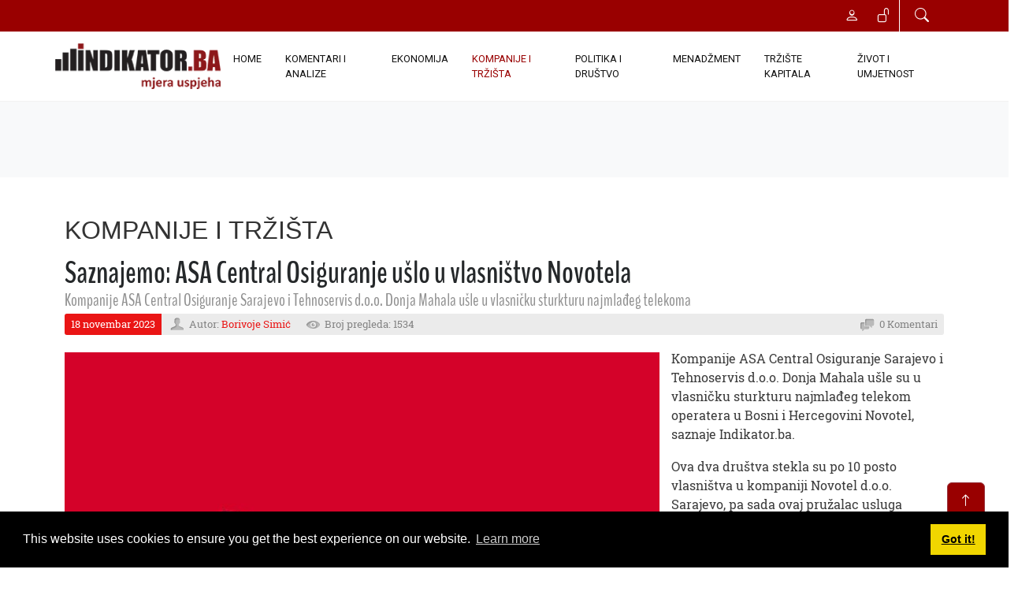

--- FILE ---
content_type: text/html; charset=utf-8
request_url: http://indikator.ba/KOMPANIJE-I-TR%C5%BDI%C5%A0TA/ArtMID/418/ArticleID/4573/Saznajemo-ASA-Central-Osiguranje-u%C5%A1lo-u-vlasni%C5%A1tvo-Novotela
body_size: 51140
content:
<!DOCTYPE html>
<html  lang="bs-Latn-BA">
<head id="Head">     
          <!-- Google tag (gtag.js) -->
          <script async src="https://www.googletagmanager.com/gtag/js?id=G-M6WC1NGQXW"></script>
          <script>
            window.dataLayer = window.dataLayer || [];
            function gtag(){dataLayer.push(arguments);}
            gtag('js', new Date());

            gtag('config', 'G-M6WC1NGQXW');
          </script>
        <meta content="text/html; charset=UTF-8" http-equiv="Content-Type" /><title>
	Saznajemo: ASA Central Osiguranje ušlo u vlasništvo Novotela
</title><meta id="MetaDescription" name="description" content="Kompanije ASA Central Osiguranje Sarajevo i Tehnoservis d.o.o. Donja Mahala ušle su u vlasničku sturkturu najmlađeg telekom operatera u Bosni i..." /><meta id="MetaRobots" name="robots" content="INDEX, FOLLOW" /><link href="/Resources/Shared/stylesheets/dnndefault/7.0.0/default.css?cdv=77" type="text/css" rel="stylesheet"/><link href="/Resources/Search/SearchSkinObjectPreview.css?cdv=77" type="text/css" rel="stylesheet"/><link href="/Resources/Shared/Components/CookieConsent/cookieconsent.min.css?cdv=77" type="text/css" rel="stylesheet"/><link href="/Portals/_default/skins/indikator/skin.css?cdv=77" type="text/css" rel="stylesheet"/><link href="/DesktopModules/EasyDNNnews/Templates/_default/Vision/Vision.css?cdv=77" type="text/css" rel="stylesheet"/><link href="/DesktopModules/EasyDNNnews/Templates/_default/Vision/StylesCSS/red.css?cdv=77" type="text/css" rel="stylesheet"/><link href="https://cdn.jsdelivr.net/npm/bootstrap@5.2.3/dist/css/bootstrap.min.css?cdv=77" type="text/css" rel="stylesheet"/><link href="https://cdn.jsdelivr.net/npm/bootstrap-icons@1.4.1/font/bootstrap-icons.css?cdv=77" type="text/css" rel="stylesheet"/><link href="https://cdnjs.cloudflare.com/ajax/libs/font-awesome/5.10.0/css/all.min.css?cdv=77" type="text/css" rel="stylesheet"/><link href="/Portals/_default/skins/indikator/lib/animate/animate.min.css?cdv=77" type="text/css" rel="stylesheet"/><link href="/DesktopModules/EasyDNNNews/static/rateit/css/rateit.css?cdv=77" type="text/css" rel="stylesheet"/><link href="/Portals/_default/skins/indikator/assets/css/smartmenus.css?cdv=77" type="text/css" rel="stylesheet"/><link href="/Portals/_default/skins/indikator/assets/css/style.css?cdv=77" type="text/css" rel="stylesheet"/><link href="/DesktopModules/EasyDNNNews/static/common/common.css?cdv=77" type="text/css" rel="stylesheet"/><script src="/DesktopModules/EasyDNNNews/static/eds_jquery/eds_jq.js?cdv=77" type="text/javascript"></script><script src="/Resources/libraries/jQuery/03_05_01/jquery.js?cdv=77" type="text/javascript"></script><script src="/Resources/libraries/jQuery-Migrate/03_04_00/jquery-migrate.js?cdv=77" type="text/javascript"></script><script src="/Resources/libraries/jQuery-UI/01_13_02/jquery-ui.min.js?cdv=77" type="text/javascript"></script><link rel='SHORTCUT ICON' href='/Portals/0/favicon.ico?ver=XmaI2qSpqTa7NHjTyidn8A%3d%3d' type='image/x-icon' /><meta name="eds__GmapsInitData" content="{&quot;instanceGlobal&quot;:&quot;EasyDnnSolutions1_1_instance&quot;,&quot;google&quot;:{&quot;maps&quot;:{&quot;api&quot;:{&quot;key&quot;:&quot;&quot;,&quot;libraries&quot;:[&quot;geometry&quot;,&quot;places&quot;]}}}}" /><meta property="og:site_name" content="INDIKATOR - Mjera uspjeha" />
<meta property="og:title" content="Saznajemo: ASA Central Osiguranje ušlo u vlasništvo Novotela" />
<meta property="og:description" content="Kompanije ASA Central Osiguranje Sarajevo i Tehnoservis d.o.o. Donja Mahala ušle su u vlasničku sturkturu najmlađeg telekom operatera u Bosni i Hercegovini Novotel, saznaje Indikator.ba.

Ova dva društva stekla su po 10 posto vlasništva u kompaniji Novotel d.o.o. Sarajevo, pa sada ovaj pružalac usluga mobilne telefonije ukupno ima četiri vlasnika.

Osnivač Novotela Ivan Kožul ostao je većinski vlasnik kompanije. Njegova tvrtka&nbsp;Pro Futuro d.o.o. Mostar ima sada 77 posto vlasničkog..." />
<meta property="og:url" content="http://indikator.ba/KOMPANIJE-I-TRŽIŠTA/ArtMID/418/ArticleID/4573/Saznajemo-ASA-Central-Osiguranje-ušlo-u-vlasništvo-Novotela" />
<meta property="og:type" content="article" />

<meta property="og:image" content="http://indikator.ba/Portals/0/EasyDNNnews/4573/novotel.JPG" />

<meta name="twitter:card" content="summary_large_image" />
<meta name="twitter:title" content="Saznajemo: ASA Central Osiguranje ušlo u vlasništvo Novotela" />
<meta name="twitter:description" content="Kompanije ASA Central Osiguranje Sarajevo i Tehnoservis d.o.o. Donja Mahala ušle su u vlasničku sturkturu najmlađeg telekom operatera u Bosni i Hercegovini Novotel, saznaje Indikator.ba.

Ova..." />

<meta name="twitter:image" content="http://indikator.ba/Portals/0/EasyDNNnews/4573/novotel.JPG" />
<script type="application/ld+json">{
	"@context": "http://schema.org",
	"@type": "NewsArticle",
	"mainEntityOfPage": {
	  "@type": "WebPage",
	  "@id": "http://indikator.ba/Home/ArtMID/383/ArticleID/4573/Saznajemo-ASA-Central-Osiguranje-u%c5%a1lo-u-vlasni%c5%a1tvo-Novotela"
	},
	"headline": "Saznajemo: ASA Central Osiguranje ušlo u vlasništvo Novotela",
	"image": {
		"@type": "ImageObject",
		"url": "http://indikator.ba/Portals/0/EasyDNNnews/4573/novotel.JPG"
	  },
	"datePublished": "2023-11-18T05:26:00.0000000",
	"dateModified": "2023-11-19T04:10:08.0770000",
	"author": {
	  "@type": "Person",
	  "name": "Borivoje Simić"
	},
	 "publisher": {
	  "@type": "Organization",
	  "name": "INDIKATOR - Mjera uspjeha",
	  "logo": {
		"@type": "ImageObject",
		"url": "http://indikator.ba/Portals/0/Indikator-Logo.png?ver=iTHbnt1HwGZS2s8ZOlt-Rg%3d%3d"
	  }
	},
	"description": ""
  }
  </script><meta name="viewport" content="width=device-width, initial-scale=1.0" /></head>
<body id="Body">

    <form method="post" action="/KOMPANIJE-I-TRŽIŠTA/ArtMID/418/ArticleID/4573/Saznajemo-ASA-Central-Osiguranje-ušlo-u-vlasništvo-Novotela" id="Form" enctype="multipart/form-data">
<div class="aspNetHidden">
<input type="hidden" name="__EVENTTARGET" id="__EVENTTARGET" value="" />
<input type="hidden" name="__EVENTARGUMENT" id="__EVENTARGUMENT" value="" />
<input type="hidden" name="__VIEWSTATE" id="__VIEWSTATE" value="Yhf0P1CnRjkk30/PEErS3vU5sATJpp8QHs5fpNn6xllBLEFa6O3ifi+txWisbjl6WS96QBcksJtGlT/RN9LLqYCUSpess8V9hUoqzUvMS5N3IHWrtZUzz72imIh1MKPmzFvZxOeszpe3P+12xA1ZJP802Nzq8P048HWnkCJ0LQ+dkdTr6+qP1u8ThlGFf/zRR15/VjWatJJlYp4YyGnXRFKBuMv+8mTbIWiiiDQQ6y+TccE29uIMoKUGiDzgLHEsjjmyz8Cil3/uTbIWTmkZsuzFjgN5WEaUGoGu9VBtibdM0o9PrLt3Uuwlww8/3VPKq/zcuFrIT4G5z3wHKVfL+0Y4Z54FqeF/cdmS9KYau8Ii0QdXm1WNeU+a1l+05lAf39Xtx1F2BpFNKXwLyT+r4OLqitn7WQ//ZK7Xc1OP9WuO7SQ628jUJiMFr+gMuCHwOEO5gJnBRIQRGoCYI5g2x5yvYJIWQToMeSScW8Ow/J5OKo+YJf/VUXdp121OAGIiYXU+gkTTqm1Unv5tP//a0xgZdcQC4rWOaju6pi3LOcTapmuvZ8F/gK908oJtJyAOMH3536kaBHHY1N44MgGLtnSxC4Hiqb5VgGU2Ee9KLxg5db9r23vNVbSn42orKYCvPkEJGNZAAxPQSRFEdt0VN4gHUqa/pc1pubHp2MJPWgY7820QkigVIP2nctHTJkBdEayx4uh1xCYFlzzAwZZIqB4K8bCHF9gzKBiDK6bJqO9tGIf8/HminIwaOM1DeFoQdeRSnj9jh+5/uk79bO0tGzojCPQKBGSo+U0kntoOch95ezXAw6Ft6R6T5ZMVljHU/1evz8PstnidxZrmimULpEl+RCsUXpiS8q3EEvXzNoQ4RKPgPHdYTIfBw2oj4y/bcjASwAVxGhJONQsoLuynOPQpGn7Kn4+jBhclc533Ov4G5ZVf/o6JHI9oVylf6fhS29JC5SIBZ/izrsjv61i53DcAeFJXUE9sAX09r5SrNJN63m9WrQaMyVDomro7sOwOgM+ZeIb9Koe4MqBju5Ry6Ep7NQKLxYRq3rCraOMr9uYl7DL+dQKbzkQnDLiWz4wEFRu2wKDTi9yLGYFmQKdG8oNlzJ+YjsdTL8w7PNr1g9+yqaGo6jydA6DNe2lbkc/JcsZ636P9ulCJ8L+Y9hDBGWqGhixyqBS+GvNDNShCo3TnIx9bYrOYgZ1wVyO4NYg6GuleFdiWTt418u5H0CARpi4nGa5gpKEA8b45hkfH8KS1R7SY7FVt+gyfUNbzXutuncZAaGjuYo3wj6Jg7oEI1aD+nNcaQvZHNrMDIDxMN57/fl+F9tm9v95YNm/to2gKA7gbCIULwgu1LGvbpy7VD/0YRQEw8bWI9AAwWGtyScxqQWIEhWPq6lYRwXl+bU/Uq4XEXTh5fYV4Y33R/ZUCkZAomlnKtc1JizqyIg64sVk8ANvPwpiKEHVhAi8qp8FAlnrVD26g6vFxZ1V2//B+3H1F560=" />
</div>

<script type="text/javascript">
//<![CDATA[
var theForm = document.forms['Form'];
if (!theForm) {
    theForm = document.Form;
}
function __doPostBack(eventTarget, eventArgument) {
    if (!theForm.onsubmit || (theForm.onsubmit() != false)) {
        theForm.__EVENTTARGET.value = eventTarget;
        theForm.__EVENTARGUMENT.value = eventArgument;
        theForm.submit();
    }
}
//]]>
</script>


<script src="/WebResource.axd?d=pynGkmcFUV2JAN0BJQh1DCPkyGKZSaD8jwbNQcgnIvAVPvoN4Z90PmNFOAc1&amp;t=637454104754849868" type="text/javascript"></script>


<script type="text/javascript">
//<![CDATA[
var __cultureInfo = {"name":"bs-Latn-BA","numberFormat":{"CurrencyDecimalDigits":2,"CurrencyDecimalSeparator":",","IsReadOnly":false,"CurrencyGroupSizes":[3],"NumberGroupSizes":[3],"PercentGroupSizes":[3],"CurrencyGroupSeparator":".","CurrencySymbol":"KM","NaNSymbol":"NaN","CurrencyNegativePattern":8,"NumberNegativePattern":1,"PercentPositivePattern":1,"PercentNegativePattern":1,"NegativeInfinitySymbol":"-∞","NegativeSign":"-","NumberDecimalDigits":2,"NumberDecimalSeparator":",","NumberGroupSeparator":".","CurrencyPositivePattern":3,"PositiveInfinitySymbol":"∞","PositiveSign":"+","PercentDecimalDigits":2,"PercentDecimalSeparator":",","PercentGroupSeparator":".","PercentSymbol":"%","PerMilleSymbol":"‰","NativeDigits":["0","1","2","3","4","5","6","7","8","9"],"DigitSubstitution":1},"dateTimeFormat":{"AMDesignator":"AM","Calendar":{"MinSupportedDateTime":"\/Date(-62135596800000)\/","MaxSupportedDateTime":"\/Date(253402297199999)\/","AlgorithmType":1,"CalendarType":1,"Eras":[1],"TwoDigitYearMax":2029,"IsReadOnly":false},"DateSeparator":".","FirstDayOfWeek":1,"CalendarWeekRule":0,"FullDateTimePattern":"dddd, dd. MMMM yyyy. HH:mm:ss","LongDatePattern":"dddd, dd. MMMM yyyy.","LongTimePattern":"HH:mm:ss","MonthDayPattern":"d. MMMM","PMDesignator":"PM","RFC1123Pattern":"ddd, dd MMM yyyy HH\u0027:\u0027mm\u0027:\u0027ss \u0027GMT\u0027","ShortDatePattern":"dd.MM.yyyy.","ShortTimePattern":"HH:mm","SortableDateTimePattern":"yyyy\u0027-\u0027MM\u0027-\u0027dd\u0027T\u0027HH\u0027:\u0027mm\u0027:\u0027ss","TimeSeparator":":","UniversalSortableDateTimePattern":"yyyy\u0027-\u0027MM\u0027-\u0027dd HH\u0027:\u0027mm\u0027:\u0027ss\u0027Z\u0027","YearMonthPattern":"MMMM yyyy.","AbbreviatedDayNames":["ned","pon","uto","sri","čet","pet","sub"],"ShortestDayNames":["ned","pon","uto","sri","čet","pet","sub"],"DayNames":["nedjelja","ponedjeljak","utorak","srijeda","četvrtak","petak","subota"],"AbbreviatedMonthNames":["jan","feb","mar","apr","maj","jun","jul","aug","sep","okt","nov","dec",""],"MonthNames":["januar","februar","mart","april","maj","juni","juli","august","septembar","oktobar","novembar","decembar",""],"IsReadOnly":false,"NativeCalendarName":"Gregorijanski kalendar","AbbreviatedMonthGenitiveNames":["jan","feb","mar","apr","maj","jun","jul","aug","sep","okt","nov","dec",""],"MonthGenitiveNames":["januar","februar","mart","april","maj","juni","juli","august","septembar","oktobar","novembar","decembar",""]},"eras":[1,"n. e.",null,0]};//]]>
</script>

<script src="/ScriptResource.axd?d=NJmAwtEo3IpwaXCeTA8U9OUO26LT5TEkdss9mbnfyokB1v399LS6-OWVVs1P7ZW3wOW9RKZ-ucL12Fit_a3O2vEzuejNAVhfJaskcRz4M_Ny-S3O1BmYf345Tk9tk9SvWVFroA2&amp;t=363be08" type="text/javascript"></script>
<script src="/ScriptResource.axd?d=dwY9oWetJoJBTg9J3hK6XAy3a31zOqgYDs0FwowIGpuek4bt3-9lTxHpKf4aGH-YCawNqbHVy3KzkQn8f_t3ggkNYfpEi2VEMfNBYK_ZyPBVAF9sGQgMVAWpm-VJ98z0vKKE04vM60Ug-_bs0&amp;t=363be08" type="text/javascript"></script>
<div class="aspNetHidden">

	<input type="hidden" name="__VIEWSTATEGENERATOR" id="__VIEWSTATEGENERATOR" value="CA0B0334" />
	<input type="hidden" name="__VIEWSTATEENCRYPTED" id="__VIEWSTATEENCRYPTED" value="" />
	<input type="hidden" name="__EVENTVALIDATION" id="__EVENTVALIDATION" value="ee+Qh5wYYJ6DZlUjokKOBrW4zc1vZf1W8wGapC8Zi3Sw1ubCStY6y8JI4GW4oiz4UKfVdJDD2mspfhcSM/J5/ec3IwShAAzmSI7ns0xGzik109C9D9OLpYz+cGYx3tLQok+8Q8oShDGkdnkqjJaoZyYPdrgzJwV24NBTw95MmN6O/7FyZf6+3xwMLIFxmi0IVhibrw==" />
</div><script src="/js/dnn.js?cdv=77" type="text/javascript"></script><script src="/Resources/Shared/Components/CookieConsent/cookieconsent.min.js?cdv=77" type="text/javascript"></script><script src="/js/dnn.modalpopup.js?cdv=77" type="text/javascript"></script><script src="/Resources/Shared/Scripts/jquery/jquery.hoverIntent.min.js?cdv=77" type="text/javascript"></script><script src="/js/dnncore.js?cdv=77" type="text/javascript"></script><script src="/js/dnn.cookieconsent.js?cdv=77" type="text/javascript"></script><script src="/Resources/Search/SearchSkinObjectPreview.js?cdv=77" type="text/javascript"></script><script src="/js/dnn.servicesframework.js?cdv=77" type="text/javascript"></script><script src="/DesktopModules/EasyDNNNews/static/rateit/js/jquery.rateit_2.2.js?cdv=77" type="text/javascript"></script><script src="/DesktopModules/EasyDNNNews/js/jquery.cookie_2.2.js?cdv=77" type="text/javascript"></script><script src="/DesktopModules/EasyDNNNews/static/fluidvids/fluidvids_custom.min.js?cdv=77" type="text/javascript"></script><script src="/DesktopModules/EasyDNNNews/static/EasyDnnSolutions/EasyDnnSolutions_1.1_2.2.js?cdv=77" type="text/javascript"></script>
<script type="text/javascript">
//<![CDATA[
Sys.WebForms.PageRequestManager._initialize('ScriptManager', 'Form', ['tdnn$ctr418$ViewEasyDNNNewsMain$ctl00$upPanelComments','dnn_ctr418_ViewEasyDNNNewsMain_ctl00_upPanelComments'], [], [], 90, '');
//]]>
</script>

        
        
        


<!-- Icon Font Stylesheet -->
<!--CDF(Css|https://cdn.jsdelivr.net/npm/bootstrap@5.2.3/dist/css/bootstrap.min.css?cdv=77|DnnPageHeaderProvider|100)-->
<!--CDF(Css|https://cdn.jsdelivr.net/npm/bootstrap-icons@1.4.1/font/bootstrap-icons.css?cdv=77|DnnPageHeaderProvider|100)-->
<!--CDF(Css|https://cdnjs.cloudflare.com/ajax/libs/font-awesome/5.10.0/css/all.min.css?cdv=77|DnnPageHeaderProvider|100)-->

<!-- Libraries Stylesheet -->
<!--CDF(Css|/Portals/_default/skins/indikator/lib/animate/animate.min.css?cdv=77|DnnPageHeaderProvider|100)-->
<!--CDF(Css|/Portals/_default/skins/indikator/assets/css/smartmenus.css?cdv=77|DnnPageHeaderProvider|100)-->
<!--CDF(Css|/Portals/_default/skins/indikator/assets/css/style.css?cdv=77|DnnPageHeaderProvider|100)--> 
<!-- Spinner Start -->
    <div id="spinner"
        class="show bg-white position-fixed translate-middle w-100 vh-100 top-50 start-50 d-flex align-items-center justify-content-center">
        <div class="spinner-grow text-primary" role="status"></div>
    </div>
    <!-- Spinner End -->

<!-- Start Header Section -->

<header class="header">
    <div class="top-bar redB">
        <div class="container-xl">
            <div class="row">
    <div class="col-sm-5 d-none d-sm-block">
        <!--﻿<ul class="list-inline contact-details">
    <li class="list-inline-item"><a href="#"><i class="fa fa-envelope"></i> redakcija@indikator.ba</a></li>
    <li class="list-inline-item"><a href="#"><i class="fa fa-phone"></i> +387 33 469 953</a></li>
</ul>--> 
    </div>
    <div class="col-md-7">
        <ul class="list-inline general-functions">
    <!-- Search -->
    <li class="list-inline-item text-xs-center btn-group">
        <a href="#" data-bs-toggle="modal" data-bs-target="#searchModal"><i class="bi bi-search"></i></a>
        
    </li><!-- ./Search -->
        
    <!-- Login -->
    <li class="list-inline-item border-end border-white">
        
<div id="dnn_dnnLogin_loginGroup" class="loginGroup">
    <a id="dnn_dnnLogin_enhancedLoginLink" class="LoginLink" rel="nofollow" onclick="this.disabled=true;" href="http://indikator.ba/LoginPage?returnurl=%2fKOMPANIJE-I-TR%c5%bdI%c5%a0TA%2fArtMID%2f418%2fArticleID%2f4573%2fSaznajemo-ASA-Central-Osiguranje-u%c5%a1lo-u-vlasni%c5%a1tvo-Novotela"><i class="bi bi-unlock"></i></a>
</div>
    </li><!-- ./Login -->

    
        <!-- Register -->
        <li class="list-inline-item text-xs-center">
            
<div id="dnn_dnnUserRegister_registerGroup" class="registerGroup">
    <ul class="buttonGroup">
        
        
    	<li class="userDisplayName"><a id="dnn_dnnUserRegister_enhancedRegisterLink" class="register" rel="nofollow" onclick="return dnnModal.show(&#39;http://indikator.ba/Register?returnurl=http%253a%252f%252findikator.ba%252fKOMPANIJE-I-TR%25c5%25bdI%25c5%25a0TA&amp;popUp=true&#39;,/*showReturn*/true,600,950,true,&#39;&#39;)" href="http://indikator.ba/Register?returnurl=http%3a%2f%2findikator.ba%2fKOMPANIJE-I-TR%c5%bdI%c5%a0TA"><i class="bi bi-person"></i></a></li>
                                               
    </ul>
</div>
        </li>
    
</ul> 
    </div>
</div><!-- ./row --> 
        </div><!-- ./container -->
    </div><!-- ./top-bar -->
    
    <div class="menu-bar">
        <nav class="navbar navbar-expand-lg bg-white navbar-light sticky-top p-0 container-xl" role="navigation">
    
    <div class="navbar-brand d-flex align-items-center">
        <a id="dnn_dnnLOGO_hypLogo" title="INDIKATOR - Mjera uspjeha" aria-label="INDIKATOR - Mjera uspjeha" href="http://indikator.ba/"><img id="dnn_dnnLOGO_imgLogo" class="img-fluid me-2" src="/Portals/0/Indikator-Logo.png?ver=iTHbnt1HwGZS2s8ZOlt-Rg%3d%3d" alt="INDIKATOR - Mjera uspjeha" /></a>
    </div>
    <div class="navbar-toggler" data-bs-toggle="collapse" data-bs-target="#navbarCollapse">
            <span class="navbar-toggler-icon"></span>
    </div>    
    <div class="collapse navbar-collapse red darken-4" id="navbarCollapse">
        

<!-- ./ helper -->

    <div class="navbar-nav ms-auto py-4 py-lg-0">
        <a href="http://indikator.ba/" class="  nav-item nav-link">Home</a>
        <a href="http://indikator.ba/KOMENTARI-I-ANALIZE" class="  nav-item nav-link">KOMENTARI I ANALIZE</a>
        <a href="http://indikator.ba/EKONOMIJA" class="  nav-item nav-link">EKONOMIJA</a>
        <a href="http://indikator.ba/KOMPANIJE-I-TRŽIŠTA" class="active  nav-item nav-link">KOMPANIJE I TRŽIŠTA</a>
        <a href="http://indikator.ba/POLITIKA-I-DRUŠTVO" class="  nav-item nav-link">POLITIKA I DRUŠTVO</a>
        <a href="http://indikator.ba/MENADŽMENT" class="  nav-item nav-link">MENADŽMENT</a>
        <a href="http://indikator.ba/TRŽIŠTE-KAPITALA" class="  nav-item nav-link">TRŽIŠTE KAPITALA</a>
        <a href="http://indikator.ba/ŽIVOT-I-UMJETNOST" class="  nav-item nav-link">ŽIVOT I UMJETNOST</a>
<!-- ./ for loop -->
    </div>
<!-- ./ node count -->


    </div>
</nav>

<script>
    // SmartMenus init
    $(function () {
        $('#main-menu').smartmenus({
            subMenusSubOffsetX: 1,
            subMenusSubOffsetY: -8
        });
    });

    // SmartMenus mobile menu toggle button
    $(function () {
        var $mainMenuState = $('#main-menu-state');
        if ($mainMenuState.length) {
            // animate mobile menu
            $mainMenuState.change(function (e) {
                var $menu = $('#main-menu');
                if (this.checked) {
                    $menu.hide().slideDown(250, function () { $menu.css('display', ''); });
                } else {
                    $menu.show().slideUp(250, function () { $menu.css('display', ''); });
                }
            });
            // hide mobile menu beforeunload
            $(window).bind('beforeunload unload', function () {
                if ($mainMenuState[0].checked) {
                    $mainMenuState[0].click();
                }
            });
        }
    });
</script> 
    </div>
    <!--</nav>  ./navbar -->
</header><!-- ./Header -->
<div id="content-areas">
    <div class="container">
        <div class="row">
            <div class="col-md-12">
                <div id="dnn_ContentPane" class="DNNEmptyPane"></div>
            </div>
        </div>
    </div><!-- End : Content Pane -->
    <section id="home-slider">
</section><!-- ./home-slider -->

<div class="container-fluid hero-header bg-light py-5 mb-5 wow fadeIn">
    <div class="row g-5 align-items-center">
        <div id="dnn_TopAPane" class="col-lg-12 DNNEmptyPane"></div>
    </div>
</div>
<div class="container wow fadeIn">
    <div class="row">
        <div id="dnn_TopBPane" class="col-lg-12"><div class="DnnModule DnnModule-EasyDNNnews DnnModule-418"><a name="418"></a>
<div class="ContainerWrapper">
    <div class="dnnClear">
        <h2><span id="dnn_ctr418_dnnTITLE_titleLabel" class="Head">KOMPANIJE I TRŽIŠTA</span>


</h2>
        
        <div id="dnn_ctr418_ContentPane" class="ContainerPane"><!-- Start_Module_418 --><div id="dnn_ctr418_ModuleContent" class="DNNModuleContent ModEasyDNNnewsC">
	

<script type="text/javascript">
	/*<![CDATA[*/
	
	
	
	
	
						eds3_5_jq(function ($) {
							$('#dnn_ctr418_ViewEasyDNNNewsMain_ctl00_pnlViewArticle_edn_printButton').on('click', function (){
								var prtContent = document.getElementById('dnn_ctr418_ViewEasyDNNNewsMain_ctl00_pnlViewArticle'),
									spacelessTitle = 'Saznajemo: ASA Central Osiguranje ušlo u vlasništvo Novotela'.replace(/\s/g, '_'),
									WinPrint = window.open(this.href, spacelessTitle, 'toolbar=no,location=no,status=no,menubar=no,scrollbars=yes,resizable=yes,width=450,height=250');

								WinPrint.document.write("<!DOCTYPE html PUBLIC \"-//W3C//DTD XHTML 1.0 Strict//EN\" \"http://www.w3.org/TR/xhtml1/DTD/xhtml1-strict.dtd\">");
								WinPrint.document.write("<html><head><title>Saznajemo: ASA Central Osiguranje ušlo u vlasništvo Novotela</title><link rel=\"stylesheet\" type=\"text/css\" href=\"http://indikator.ba/DesktopModules/EasyDNNnews/Templates/_default/Vision/Vision.css\"/></head><body>");
								WinPrint.document.write("<div class=\"eds_news_module_418 news Vision_Style_red eds_style_predefined_red eds_subCollection_news eds_news_Vision eds_template_Details_Article_Default eds_templateGroup_detailsArticleDefault eds_styleSwitchCriteria_module-418 eds_print\">")
								WinPrint.document.write(prtContent.innerHTML);
								WinPrint.document.write("</div></body></html>");
								WinPrint.document.close();
								WinPrint.focus();

								setTimeout(function () {
									WinPrint.print();
										setTimeout(function () { WinPrint.close(); }, 100);
								WinPrint.onafterprint = function(){
								WinPrint.close()};
								}, 500);

								return false;
							});
						});
	
	
	
	
	
	

	eds3_5_jq(function ($) {
		if (typeof edn_fluidvids != 'undefined')
			edn_fluidvids.init({
				selector: ['.edn_fluidVideo iframe'],
				players: ['www.youtube.com', 'player.vimeo.com']
			});
		
		
		

	});
	/*]]>*/
</script>



<div class="eds_news_module_418 news Vision_Style_red eds_style_predefined_red eds_subCollection_news eds_news_Vision eds_template_Details_Article_Default eds_templateGroup_detailsArticleDefault eds_styleSwitchCriteria_module-418">
	

	

	

	

	<div id="dnn_ctr418_ViewEasyDNNNewsMain_ctl00_pnlViewArticle">
		
		
		
		
		
		<div class="EDN_article EDN_details">
			<h1  class="articleTitle">Saznajemo: ASA Central Osiguranje ušlo u vlasništvo Novotela</h1>
			
			<h3 class="articleTitle articleSubTitle">Kompanije ASA Central Osiguranje Sarajevo i Tehnoservis d.o.o. Donja Mahala ušle u vlasničku sturkturu najmlađeg telekoma</h3>
			
			<ul class="EDN_meta-details">
				<li class="EDN_publish-date"> 18 novembar 2023</li>
				<li class="EDN_author">Autor: <a href="http://indikator.ba/KOMPANIJE-I-TRŽIŠTA/PID/418/authorid/3/AuthorName/Borivoje-Simić">Borivoje Simić</a></li>
				<li class="EDN_number-views">Broj pregleda: 1534</li>
				<li class="EDN_comments">0 Komentari</li>
			</ul>
			<div class="EDN_clear"></div>
			

		
		
		
			
			<div class="EDN_mediaContainer">
				<picture>
					<source media="(max-width: 480px)" srcset="/Portals/0/EasyDNNNews/4573/images/novotel-400-400-p-C-90.JPG">
					<source media="(max-width: 640px)" srcset="/Portals/0/EasyDNNNews/4573/images/novotel-600-600-p-C-90.JPG">
					<img alt="Saznajemo: ASA Central Osiguranje ušlo u vlasništvo Novotela" src="/Portals/0/EasyDNNNews/4573/images/novotel-760-520-p-C-90.JPG" />
				</picture>
				
			</div>
			
			
			<div class="EDN_article_content">

		
				<p>Kompanije ASA Central Osiguranje Sarajevo i Tehnoservis d.o.o. Donja Mahala ušle su u vlasničku sturkturu najmlađeg telekom operatera u Bosni i Hercegovini Novotel, saznaje Indikator.ba.</p>

<p>Ova dva društva stekla su po 10 posto vlasništva u kompaniji Novotel d.o.o. Sarajevo, pa sada ovaj pružalac usluga mobilne telefonije ukupno ima četiri vlasnika.</p>

<p>Osnivač Novotela Ivan Kožul ostao je većinski vlasnik kompanije. Njegova tvrtka&nbsp;Pro Futuro d.o.o. Mostar ima sada 77 posto vlasničkog udjela u Novotelu, dok sam Kožul ima udio od 3 posto. Prethodno je tvrtka&nbsp;&nbsp;Pro Futuro kontrolisala 90 posto a Ivan Kožul 10 posto udjela.&nbsp;</p>

<p>Inače, upisani kapital Novotela iznosi 30.000 KM.</p>

<p>ASA Central Osiguranje Sarajevo vodeći je osiguravatelj u Bosni i Hercegovini u vlasništvu ASA Grupacije. Drugi novi suvlasnik Tehnoservis d.o.o. Donja Mahala&nbsp;je mala firma u vlasništvu Marka Maskaljevića koja se bavi tehničkim ispitivanjem i analizom, a&nbsp; djeluje na području regije Orašje. Prošle godine je imala prihod od&nbsp;732,9 hiljada KM.</p>

<p>Novotel je u 2022. godini imao tržišno učešće u mobilnoj telefoniji na tržištu Bosne i Hercegovine od 0,27 posto, mjereno po broju korisnika.</p>

<p>Novotel je najmlađi telekom operater u Bosni i Hercegovini,&nbsp; počeo je s radom u oktobru 2021. godine, a poslovanje je zasnovao na infrastrukturi m:tela koju je zakupio.</p>

<p>Foto:Novotel</p>

		
		
				
			</div>
			
			<div class="EDN_clear"></div>
			
			
			
			<div class="edn_socialPrintWrapper">
				<div class="EDN_social-media-plugin">
					<div class="addthis_toolbox addthis_default_style "><a class="addthis_button_facebook_like" fb:like:layout="button_count"></a><a class="addthis_button_tweet"></a><a class="addthis_button_google_plusone" g:plusone:size="medium"></a><a class="addthis_button_linkedin_counter"></a><a class="addthis_counter addthis_pill_style"></a></div><script type="text/javascript" src="//s7.addthis.com/js/250/addthis_widget.js#pubid=xa-4e83374938ea2808"></script>
				</div>
				<span id="dnn_ctr418_ViewEasyDNNNewsMain_ctl00_pnlViewArticle_edn_printButton" class="edn_printButton"><span>Štampa</span></span>
				<div class="EDN_clear"></div>
			</div>

		
		
			
			<div class="EDN_meta-tags">
				<div><strong>Kategorije:</strong> <a href="http://indikator.ba/KOMPANIJE-I-TRŽIŠTA/PID/418/evl/0/CategoryID/3/CategoryName/KOMPANIJE-I-TRŽIŠTA" class="KOMPANIJE_I_TR_I_TA EDNcategorycolor-blue">KOMPANIJE I TRŽIŠTA</a></div>
				<div class="EDN_tags"><strong>Tags:</strong> <a href="http://indikator.ba/KOMPANIJE-I-TRŽIŠTA/PID/418/evl/0/TagID/6378/TagName/vlasništvo">vlasništvo</a><a href="http://indikator.ba/KOMPANIJE-I-TRŽIŠTA/PID/418/evl/0/TagID/6563/TagName/Novotel">Novotel</a><a href="http://indikator.ba/KOMPANIJE-I-TRŽIŠTA/PID/418/evl/0/TagID/6564/TagName/ASA-Central-Osiguranje">ASA Central Osiguranje</a><a href="http://indikator.ba/KOMPANIJE-I-TRŽIŠTA/PID/418/evl/0/TagID/6565/TagName/Tehnoservis">Tehnoservis</a><a href="http://indikator.ba/KOMPANIJE-I-TRŽIŠTA/PID/418/evl/0/TagID/6566/TagName/Ivan-Kožul">Ivan Kožul</a></div>
				
				<div class="EDN_rating"> Ocjeni ovaj članak: <div class="article_rating"><span class="current_rating" > 4.3</span><div class="EDN_article_rateit M418 rateit " data-rateit-step="1" data-rateit-min="0" data-rateit-max="5" data-rateit-resetable="false" ></div></div></div>
				<div class="EDN_clear"></div>
			</div>
			
			
			
			

		<div id="dnn_ctr418_ViewEasyDNNNewsMain_ctl00_pnlArticelImagesGallery" class="edn_article_gallery">
			
			<ul>
				
			</ul>
		
		</div>
		
		<input type="hidden" name="dnn$ctr418$ViewEasyDNNNewsMain$ctl00$hfRate" id="dnn_ctr418_ViewEasyDNNNewsMain_ctl00_hfRate" value=" 4.312" />
		<script type="text/javascript">
			// <![CDATA[
			eds3_5_jq(function ($) {
				var isArticleRated = false;
				if (!false)
					isArticleRated = $.cookie("EDNA-14573");
				var $rate_it = $(".EDN_article_rateit.M418");

				$rate_it.bind('rated reset', function (e) {
					var ri = $(this),
						value = ri.rateit('value'),
						articleid = 4573,
						portalId = 0,
						moduleId = 418,
						tabId = 36;

					$rate_it.rateit('readonly', true);
					ri.rateit('readonly', true);

					if (!false)
						$.cookie("EDNA-14573", "true");

					document.getElementById("dnn_ctr418_ViewEasyDNNNewsMain_ctl00_hfRate").value = value;

					$.ajax({
						url: "/DesktopModules/EasyDNNNews/ashx/RateArticle.ashx",
						type: "POST",
						cache: false,
						dataType: 'json',
						timeout: 15000,
						data: {
							portalId: portalId,
							moduleId: moduleId,
							tabId: tabId,
							articleid: articleid,
							ratingValue: value
						}
					})
						.done(function (response, status) {
							ri.siblings('.current_rating').text(response);
						})
						.fail(function () {
						})
						.always(function () {
						});
				})
					.rateit('value', document.getElementById("dnn_ctr418_ViewEasyDNNNewsMain_ctl00_hfRate").value)
					.rateit('readonly', isArticleRated)
					.rateit('step', 1);

				$('#dnn_ctr418_ViewEasyDNNNewsMain_ctl00_upPanelComments').on('click', '#dnn_ctr418_ViewEasyDNNNewsMain_ctl00_lbAddComment', function () {
					var $lbAddComment = $('#dnn_ctr418_ViewEasyDNNNewsMain_ctl00_lbAddComment'),
						noErrors = true,

						$authorNameInput = $('#dnn_ctr418_ViewEasyDNNNewsMain_ctl00_tbAddCommentName'),
						$authorEmailInput = $('#dnn_ctr418_ViewEasyDNNNewsMain_ctl00_tbAddCommentEmail'),
						$authorGDPRAgreement = $('#dnn_ctr418_ViewEasyDNNNewsMain_ctl00_cbShowCommentsGDPRComplianceAgreementRules'),
						authorName,
						authorEmail,
						comment = $('#dnn_ctr418_ViewEasyDNNNewsMain_ctl00_tbAddComment').val(),

						$noAuthorName = $('#dnn_ctr418_ViewEasyDNNNewsMain_ctl00_lblAddCommentNameError'),
						$noAuthorEmail = $('#dnn_ctr418_ViewEasyDNNNewsMain_ctl00_lblAddCommentEmailError'),
						$authorEmailNotValid = $('#dnn_ctr418_ViewEasyDNNNewsMain_ctl00_lblAddCommentEmailValid'),
						$noComment = $('#dnn_ctr418_ViewEasyDNNNewsMain_ctl00_lblAddCommentError'),
						$notValidCaptcha = $('#dnn_ctr418_ViewEasyDNNNewsMain_ctl00_lblCaptchaError'),
						$noauthorGDPRAgreement = $('#dnn_ctr418_ViewEasyDNNNewsMain_ctl00_lblShowCommentsGDPRComplianceAgreementError'),

						emailRegex = /^(([^<>()[\]\\.,;:\s@\"]+(\.[^<>()[\]\\.,;:\s@\"]+)*)|(\".+\"))@((\[[0-9]{1,3}\.[0-9]{1,3}\.[0-9]{1,3}\.[0-9]{1,3}\])|(([a-zA-Z\-0-9]+\.)+[a-zA-Z]{2,}))$/;


					if ($lbAddComment.data('disable'))
						return false;

					if ($authorNameInput.length > 0) {
						authorName = $authorNameInput.val();

						$noAuthorName.css('display', 'none');

						if (authorName == '') {
							$noAuthorName.css('display', 'block');
							noErrors = false;
						}
					}

					if ($authorEmailInput.length > 0) {
						authorEmail = $authorEmailInput.val();

						$noAuthorEmail.css('display', 'none');
						$authorEmailNotValid.css('display', 'none');

						if (authorEmail == '') {
							$noAuthorEmail.css('display', 'block');
							noErrors = false;
						} else if (!emailRegex.test(authorEmail)) {
							$authorEmailNotValid.css('display', 'block');
							noErrors = false;
						}
					}

					if ($authorGDPRAgreement.length > 0) {
						$noauthorGDPRAgreement.css('display', 'none');
						if (!$authorGDPRAgreement[0].checked) {
							$noauthorGDPRAgreement.css('display', 'block');
							noErrors = false;
						}
					}

					if ($('#dnn_ctr418_ViewEasyDNNNewsMain_ctl00_pnlCommentsCaptcha').length > 0) {
						var commentsCaptchaResponse = grecaptcha.getResponse(window.eds_commentsform_captchaId);
						if (commentsCaptchaResponse.length == 0) {
							$('#dnn_ctr418_ViewEasyDNNNewsMain_ctl00_hfCommentsFormCaptchaResponse').val('');
							$notValidCaptcha.css('display', 'block');
							noErrors = false;
						}
						else {
							$('#dnn_ctr418_ViewEasyDNNNewsMain_ctl00_hfCommentsFormCaptchaResponse').val(commentsCaptchaResponse);
							$notValidCaptcha.css('display', 'none');
						}
					}

					if (comment == '') {
						$noComment.css('display', 'block');
						noErrors = false;
					} else
						$noComment.css('display', 'none');

					if (noErrors)
						$lbAddComment.data('disable', true);
					else
						return false;
				});
			});
			//*/ ]]>
		</script>
		<div id="dnn_ctr418_ViewEasyDNNNewsMain_ctl00_upPanelComments">
			
				<div id="dnn_ctr418_ViewEasyDNNNewsMain_ctl00_pnlComments" class="article_comments">
				
					<span id='komentari'></span>
					
					
					
					
				
			</div>
				<div id="dnn_ctr418_ViewEasyDNNNewsMain_ctl00_pnlCommentInfo" class="article_comments">
				<h5 class="num_of_comment">Molimo <a href="http://indikator.ba/LoginPage?returnurl=%2fKOMPANIJE-I-TR%c5%bdI%c5%a0TA%2fArtMID%2f418%2fArticleID%2f4573%2fSaznajemo-ASA-Central-Osiguranje-u%c5%a1lo-u-vlasni%c5%a1tvo-Novotela">prijavite se</a> ili <a href="http://indikator.ba/Register?returnurl=%2fKOMPANIJE-I-TR%c5%bdI%c5%a0TA%2fArtMID%2f418%2fArticleID%2f4573%2fSaznajemo-ASA-Central-Osiguranje-u%c5%a1lo-u-vlasni%c5%a1tvo-Novotela">registrirajte</a> da biste mogli dodavati komentare.</ h5>
			</div>
				<input type="hidden" name="dnn$ctr418$ViewEasyDNNNewsMain$ctl00$hfReplayToComment" id="dnn_ctr418_ViewEasyDNNNewsMain_ctl00_hfReplayToComment" />
			
		</div>
		
		
		</div>

	
	</div>
	
	
	
</div>










</div><!-- End_Module_418 --></div>
    </div>
</div>

</div></div>
    </div>
</div>

<div class="container wow fadeIn">
    <div class="row">
        <div id="dnn_Row1_Grid3_Pane" class="col-lg-3 DNNEmptyPane"></div>
        <div id="dnn_Row1_Grid9_Pane" class="col-lg-9 DNNEmptyPane"></div>
    </div>
    <div class="row">
        <div id="dnn_Row2_Grid4_Pane" class="col-lg-4 DNNEmptyPane"></div>
        <div id="dnn_Row2_Grid8_Pane" class="col-lg-8 DNNEmptyPane"></div>
    </div>
    <div class="row">
        <div id="dnn_Row3_Grid5_Pane" class="col-lg-5 DNNEmptyPane"></div>
        <div id="dnn_Row3_Grid7_Pane" class="col-lg-7 DNNEmptyPane"></div>
    </div>
    <div class="row">
        <div id="dnn_Row4_Grid1_Pane" class="col-lg-6 DNNEmptyPane"></div>
        <div id="dnn_Row4_Grid2_Pane" class="col-lg-6 DNNEmptyPane"></div>
    </div>
    <div class="row">
        <div id="dnn_Row5_Grid7_Pane" class="col-lg-7 DNNEmptyPane"></div>
        <div id="dnn_Row5_Grid5_Pane" class="col-lg-5 DNNEmptyPane"></div>
    </div>
    <div class="row">
        <div id="dnn_Row6_Grid8_Pane" class="col-lg-8 DNNEmptyPane"></div>
        <div id="dnn_Row6_Grid4_Pane" class="col-lg-4 DNNEmptyPane"></div>
    </div>
    <div class="row">
        <div id="dnn_Row7_Grid9_Pane" class="col-lg-9 DNNEmptyPane"></div>
        <div id="dnn_Row7_Grid3_Pane" class="col-lg-3 DNNEmptyPane"></div>
    </div>
</div>

<div class="container-fluid wow fadeIn">
    <div class="row">
        <div id="dnn_Full_ScreenA_Pane" class="col-lg-12 DNNEmptyPane"></div>
    </div>
</div>

<div class="container wow fadeIn">
    <div class="row">
        <div id="dnn_TopCPane" class="col-lg-12 DNNEmptyPane"></div>
    </div>
</div>

<div class="container wow fadeIn">
    <div class="row">
        <div id="dnn_Row8_Grid4_Pane1" class="col-lg-4 DNNEmptyPane"></div>
        <div id="dnn_Row8_Grid4_Pane2" class="col-lg-4 DNNEmptyPane"></div>
        <div id="dnn_Row8_Grid4_Pane3" class="col-lg-4 DNNEmptyPane"></div>
    </div>
    <div class="row">
        <div id="dnn_Row9_Grid3_Pane1" class="col-lg-3 DNNEmptyPane"></div>
        <div id="dnn_Row9_Grid6_Pane" class="col-lg-6 DNNEmptyPane"></div>
        <div id="dnn_Row9_Grid3_Pane2" class="col-lg-3 DNNEmptyPane"></div>
    </div>
    <div class="row">
        <div id="dnn_Row10_Grid3_Pane1" class="col-lg-3 DNNEmptyPane"></div>
        <div id="dnn_Row10_Grid3_Pane2" class="col-lg-3 DNNEmptyPane"></div>
        <div id="dnn_Row10_Grid3_Pane3" class="col-lg-3 DNNEmptyPane"></div>
        <div id="dnn_Row10_Grid3_Pane4" class="col-lg-3 DNNEmptyPane"></div>
    </div>
</div>

<div class="container wow fadeIn">
    <div class="row">
        <div id="dnn_Full_ScreenB_Pane" class="col-lg-12 DNNEmptyPane"></div>
    </div>
</div>

<div class="container wow fadeIn">
    <div class="row">
        <div id="dnn_Row11_Grid9_Pane" class="col-lg-9 DNNEmptyPane"></div>
        <div id="dnn_Row11_Grid3_Pane" class="col-lg-3 DNNEmptyPane"></div>
    </div>
    <div class="row">
        <div id="dnn_Row12_Grid8_Pane" class="col-lg-8 DNNEmptyPane"></div>
        <div id="dnn_Row12_Grid4_Pane" class="col-lg-4 DNNEmptyPane"></div>
    </div>
    <div class="row">
        <div id="dnn_Row13_Grid7_Pane" class="col-lg-7 DNNEmptyPane"></div>
        <div id="dnn_Row13_Grid5_Pane" class="col-lg-5 DNNEmptyPane"></div>
    </div>
    </div>
<div class="container-xxl py-5 wow fadeIn">
    <div class="container">
        <div class="row g-5 align-items-center">
            <div id="dnn_Row14_Grid6_Pane1" class="col-lg-6 DNNEmptyPane"></div>
            <div id="dnn_Row14_Grid6_Pane2" class="col-lg-6 DNNEmptyPane"></div>
        </div>
        <div class="row">
            <div id="dnn_Row15_Grid5_Pane" class="col-lg-5 DNNEmptyPane"></div>
            <div id="dnn_Row15_Grid7_Pane" class="col-lg-7 DNNEmptyPane"></div>
        </div>
        <div class="row">
            <div id="dnn_Row16_Grid4_Pane" class="col-lg-4 DNNEmptyPane"></div>
            <div id="dnn_Row16_Grid8_Pane" class="col-lg-8 DNNEmptyPane"></div>
        </div>
        <div class="row">
            <div id="dnn_Row17_Grid3_Pane" class="col-lg-3 DNNEmptyPane"></div>
            <div id="dnn_Row17_Grid9_Pane" class="col-lg-9 DNNEmptyPane"></div>
        </div>
    </div>
</div>

<div class="container wow fadeIn">
    <div class="row">
        <div id="dnn_Bottom_Pane" class="col-lg-12 DNNEmptyPane"></div>
    </div>
</div>

<div class="container wow fadeIn">
    <div class="row">
        <div id="dnn_Full_Bottom_Pane" class="col-lg-12 DNNEmptyPane"></div>
    </div>
</div>
</div> <!-- ./content-areas -->

<!-- Footer -->
<footer>
    <div class="container-fluid black footer mt-5 pt-5 wow fadeIn" data-wow-delay="0.1s">
        <div class="container py-5 black">
    <div class="row g-5">
        <div id="dnn_Trgosirovina" class="col-md-6 DNNEmptyPane">
        </div>
        <div id="dnn_Newsletter" class="col-md-6 DNNEmptyPane">
        </div>
        </div>
    <div class="row g-5">
        <div id="dnn_GetInTouch" class="col-lg-3 col-md-6">
        <div class="DnnModule DnnModule-DNN_HTML DnnModule-419"><a name="419"></a>
<div class="ContainerWrapper">
    <div class="dnnClear">       
        <div id="dnn_ctr419_ContentPane" class="ContainerPane"><!-- Start_Module_419 --><div id="dnn_ctr419_ModuleContent" class="DNNModuleContent ModDNNHTMLC">
	<div id="dnn_ctr419_HtmlModule_lblContent" class="Normal">
	<p><img alt="" src="/portals/0/Indikator-Logo.png?ver=iTHbnt1HwGZS2s8ZOlt-Rg%3d%3d" style="height:64px; width:230px" title="" /></p>

<p>Indikator.ba je jedan od vodećih finasijsko-poslovnih medija u Bosni i Hercegovini u privatnom vlasništvu koji je počeo sa radom 1. juna 2011 godine.</p>

<p><a class="btn btn-link" href="/O-nama">Više o nama</a></p>

</div>

</div><!-- End_Module_419 --></div>
    </div>
</div>


</div></div>
        <div id="dnn_Services" class="col-lg-3 col-md-6">
        <div class="DnnModule DnnModule-DNN_HTML DnnModule-430"><a name="430"></a>
<div class="ContainerWrapper">
    <div class="dnnClear">       
        <div id="dnn_ctr430_ContentPane" class="ContainerPane"><!-- Start_Module_430 --><div id="dnn_ctr430_ModuleContent" class="DNNModuleContent ModDNNHTMLC">
	<div id="dnn_ctr430_HtmlModule_lblContent" class="Normal">
	<ul>
 <li><a class="btn btn-link" href="/O-nama">O nama</a></li>
 <li><a class="btn btn-link" href="/Impresum">Impresum</a></li>
 <li><a class="btn btn-link" href="/Marketing">Marketing</a></li>
 <li><a class="btn btn-link" href="/Kontakt">Privatnost i uvjeti</a></li>
</ul>

</div>

</div><!-- End_Module_430 --></div>
    </div>
</div>


</div></div>
        <div id="dnn_Links" class="col-lg-3 col-md-6">
        <div class="DnnModule DnnModule-DNN_HTML DnnModule-432"><a name="432"></a>
<div class="ContainerWrapper">
    <div class="dnnClear">       
        <div id="dnn_ctr432_ContentPane" class="ContainerPane"><!-- Start_Module_432 --><div id="dnn_ctr432_ModuleContent" class="DNNModuleContent ModDNNHTMLC">
	<div id="dnn_ctr432_HtmlModule_lblContent" class="Normal">
	<h3><span style="color:#ffffff">Pratite nas</span></h3>

<ul class="list-inline">
<li class="list-inline-item"><a class="btn btn-secondary" href="https://www.facebook.com/indikatorba" target="_blank"><i class="bi bi-facebook"></i></a></li>
<li class="list-inline-item"><a class="btn btn-secondary" href="https://twitter.com/indikatorba" target="_blank"><i class="bi bi-twitter"></i></a></li>
<li class="list-inline-item"><a class="btn btn-secondary" href="https://www.instagram.com/poslovniportalindikator.ba/" target="_blank"><i class="bi bi-instagram"></i></a></li>
<li class="list-inline-item"><a class="btn btn-secondary" href="https://www.youtube.com/channel/UCIXkpbN7z4YMycLs-me4qLQ" target="_blank"><i class="bi bi-youtube"></i></a></li>
</ul>


</div>

</div><!-- End_Module_432 --></div>
    </div>
</div>


</div></div>
        <div id="dnn_FollowUs" class="col-lg-3 col-md-6">            
        <div class="DnnModule DnnModule-DNN_HTML DnnModule-435"><a name="435"></a>
<div class="ContainerWrapper">
    <div class="dnnClear">       
        <div id="dnn_ctr435_ContentPane" class="ContainerPane"><!-- Start_Module_435 --><div id="dnn_ctr435_ModuleContent" class="DNNModuleContent ModDNNHTMLC">
	<div id="dnn_ctr435_HtmlModule_lblContent" class="Normal">
	<div class="text-white">
<h3>Kontaktirajte nas</h3>

<p>&nbsp;</p>

<h5>INDIKATOR d.o.o.</h5>

<p><i class="bi bi-geo-alt-fill"></i>&nbsp;Ul. Kotromanića 48,&nbsp; 71000 Sarajevo</p>

<p><i class="bi bi-telephone-fill"></i>&nbsp;+387 061 206 022</p>

<p><i class="bi bi-envelope-fill"></i>&nbsp;redakcija@indikator.ba</p>
</div>

</div>

</div><!-- End_Module_435 --></div>
    </div>
</div>


</div></div>
    </div>
</div><div class="container-fluid copyright">
    <div class="container">
        <div class="row">
            <div class="col-md-6 text-center text-md-start mb-3 mb-md-0">
                &copy;
                <span id="dnn_dnnCopyright_lblCopyright" class="SkinObject">Copyright 2026 by INDIKATOR d.o.o.</span>
, All Right Reserved.
                   
            </div>
            <div class="col-md-6 text-center text-md-end">
                <!--/*** This template is free as long as you keep the footer author’s credit link/attribution link/backlink. If you'd like to use the template without the footer author’s credit link/attribution link/backlink, you can purchase the Credit Removal License from "https://htmlcodex.com/credit-removal". Thank you for your support. ***/-->
                <a id="dnn_dnnTerms_hypTerms" class="SkinObject" rel="nofollow" href="http://indikator.ba/Terms">Terms Of Use</a>
                |<a id="dnn_dnnPrivacy_hypPrivacy" class="SkinObject" rel="nofollow" href="http://indikator.ba/Privacy">Privacy Statement</a>
                <div class="col-sm text-xs-center"><a href="https://www.t-s.ba" target="_blank">Powered by THYME SYSTEMS doo</a></div>
            </div>
        </div>
    </div>
</div> 
    </div>    
</footer>
<!-- ./Footer -->
<div class="modal fade" id="searchModal" tabindex="-1" role="dialog" aria-labelledby="searchModalLabel" aria-hidden="true">
    <div class="modal-dialog" role="document">
        <div class="modal-content">
            <div class="modal-header">
                <h5 class="modal-title" id="searchModalLabel">Pretraga</h5>
                <button type="button" class="close" data-bs-dismiss="modal" aria-label="Close">
                    <span aria-hidden="true">&times;</span>
                </button>
            </div><!-- ./modal-header -->
            <div class="modal-body">
                <div class="search">
                    <span id="dnn_dnnSearch_ClassicSearch">
    
    
    <span class="searchInputContainer" data-moreresults="See More Results" data-noresult="No Results Found">
        <input name="dnn$dnnSearch$txtSearch" type="text" maxlength="255" size="20" id="dnn_dnnSearch_txtSearch" class="NormalTextBox" aria-label="Search" autocomplete="off" placeholder="Search..." />
        <a class="dnnSearchBoxClearText" title="Clear search text"></a>
    </span>
    <a id="dnn_dnnSearch_cmdSearch" class="SearchButton" href="javascript:__doPostBack(&#39;dnn$dnnSearch$cmdSearch&#39;,&#39;&#39;)">Pretraga</a>
</span>


<script type="text/javascript">
    $(function() {
        if (typeof dnn != "undefined" && typeof dnn.searchSkinObject != "undefined") {
            var searchSkinObject = new dnn.searchSkinObject({
                delayTriggerAutoSearch : 400,
                minCharRequiredTriggerAutoSearch : 2,
                searchType: 'S',
                enableWildSearch: true,
                cultureCode: 'bs-Latn-BA',
                portalId: -1
                }
            );
            searchSkinObject.init();
            
            
            // attach classic search
            var siteBtn = $('#dnn_dnnSearch_SiteRadioButton');
            var webBtn = $('#dnn_dnnSearch_WebRadioButton');
            var clickHandler = function() {
                if (siteBtn.is(':checked')) searchSkinObject.settings.searchType = 'S';
                else searchSkinObject.settings.searchType = 'W';
            };
            siteBtn.on('change', clickHandler);
            webBtn.on('change', clickHandler);
            
            
        }
    });
</script>

                </div>
            </div><!-- ./modal-body -->
        </div><!-- ./modal-content -->
    </div><!-- ./modal-dialog -->
</div> <!-- ./modal --><!-- Back to Top -->
<a href="#" class="btn btn-primary btn-lg-square back-to-top"><i class="bi bi-arrow-up"></i></a>


<!--CDF(Javascript|/Portals/_default/skins/indikator/assets/js/jquery.smartmenus.js?cdv=77|DnnFormBottomProvider|100)-->
<!--CDF(Javascript|https://cdn.jsdelivr.net/npm/bootstrap@5.2.3/dist/js/bootstrap.min.js?cdv=77|DnnFormBottomProvider|100)-->
<!--CDF(Javascript|/Portals/_default/skins/indikator/lib/wow/wow.min.js?cdv=77|DnnFormBottomProvider|100)-->
<!--CDF(Javascript|/Portals/_default/skins/indikator/lib/easing/easing.min.js?cdv=77|DnnFormBottomProvider|100)-->
<!--CDF(Javascript|/Portals/_default/skins/indikator/lib/waypoints/waypoints.min.js?cdv=77|DnnFormBottomProvider|100)-->
<!--CDF(Javascript|/Portals/_default/skins/indikator/assets/js/main.js?cdv=77|DnnFormBottomProvider|100)-->

        <input name="ScrollTop" type="hidden" id="ScrollTop" />
        <input name="__dnnVariable" type="hidden" id="__dnnVariable" autocomplete="off" value="`{`__scdoff`:`1`,`cc_morelink`:``,`cc_message`:`This website uses cookies to ensure you get the best experience on our website.`,`cc_dismiss`:`Got it!`,`cc_link`:`Learn more`,`sf_siteRoot`:`/`,`sf_tabId`:`36`}" />
        <input name="__RequestVerificationToken" type="hidden" value="tZSoYV73FX82Vq7JJCsAdJe_pYV9S-0_XW6UxHlPxfShbqoPCY9dz1xC9ZY5Hnc6YT-FGQ2" /><script src="/Portals/_default/skins/indikator/assets/js/jquery.smartmenus.js?cdv=77" type="text/javascript"></script><script src="https://cdn.jsdelivr.net/npm/bootstrap@5.2.3/dist/js/bootstrap.min.js?cdv=77" type="text/javascript"></script><script src="/Portals/_default/skins/indikator/lib/wow/wow.min.js?cdv=77" type="text/javascript"></script><script src="/Portals/_default/skins/indikator/lib/easing/easing.min.js?cdv=77" type="text/javascript"></script><script src="/Portals/_default/skins/indikator/lib/waypoints/waypoints.min.js?cdv=77" type="text/javascript"></script><script src="/Portals/_default/skins/indikator/assets/js/main.js?cdv=77" type="text/javascript"></script>
    </form>
    <!--CDF(Javascript|/js/dnncore.js?cdv=77|DnnBodyProvider|100)--><!--CDF(Javascript|/js/dnn.js?cdv=77|DnnBodyProvider|12)--><!--CDF(Javascript|/Resources/Shared/Components/CookieConsent/cookieconsent.min.js?cdv=77|DnnBodyProvider|40)--><!--CDF(Css|/Resources/Shared/Components/CookieConsent/cookieconsent.min.css?cdv=77|DnnPageHeaderProvider|12)--><!--CDF(Javascript|/js/dnn.cookieconsent.js?cdv=77|DnnBodyProvider|100)--><!--CDF(Javascript|/js/dnn.modalpopup.js?cdv=77|DnnBodyProvider|50)--><!--CDF(Css|/Resources/Shared/stylesheets/dnndefault/7.0.0/default.css?cdv=77|DnnPageHeaderProvider|5)--><!--CDF(Css|/Portals/_default/skins/indikator/skin.css?cdv=77|DnnPageHeaderProvider|15)--><!--CDF(Css|/Resources/Search/SearchSkinObjectPreview.css?cdv=77|DnnPageHeaderProvider|10)--><!--CDF(Javascript|/Resources/Search/SearchSkinObjectPreview.js?cdv=77|DnnBodyProvider|100)--><!--CDF(Javascript|/js/dnn.servicesframework.js?cdv=77|DnnBodyProvider|100)--><!--CDF(Javascript|/DesktopModules/EasyDNNNews/static/eds_jquery/eds_jq.js?cdv=77|DnnPageHeaderProvider|5)--><!--CDF(Css|/DesktopModules/EasyDNNNews/static/rateit/css/rateit.css?cdv=77|DnnPageHeaderProvider|100)--><!--CDF(Javascript|/DesktopModules/EasyDNNNews/static/rateit/js/jquery.rateit_2.2.js?cdv=77|DnnBodyProvider|100)--><!--CDF(Css|/DesktopModules/EasyDNNNews/static/common/common.css?cdv=77|DnnPageHeaderProvider|101)--><!--CDF(Javascript|/DesktopModules/EasyDNNNews/js/jquery.cookie_2.2.js?cdv=77|DnnBodyProvider|101)--><!--CDF(Javascript|/DesktopModules/EasyDNNNews/static/fluidvids/fluidvids_custom.min.js?cdv=77|DnnBodyProvider|102)--><!--CDF(Css|/DesktopModules/EasyDNNnews/Templates/_default/Vision/Vision.css?cdv=77|DnnPageHeaderProvider|16)--><!--CDF(Css|/DesktopModules/EasyDNNnews/Templates/_default/Vision/StylesCSS/red.css?cdv=77|DnnPageHeaderProvider|17)--><!--CDF(Javascript|/DesktopModules/EasyDNNNews/static/EasyDnnSolutions/EasyDnnSolutions_1.1_2.2.js?cdv=77|DnnBodyProvider|103)--><!--CDF(Javascript|/Resources/Shared/Scripts/jquery/jquery.hoverIntent.min.js?cdv=77|DnnBodyProvider|55)--><!--CDF(Javascript|/Resources/libraries/jQuery/03_05_01/jquery.js?cdv=77|DnnPageHeaderProvider|5)--><!--CDF(Javascript|/Resources/libraries/jQuery-Migrate/03_04_00/jquery-migrate.js?cdv=77|DnnPageHeaderProvider|6)--><!--CDF(Javascript|/Resources/libraries/jQuery-UI/01_13_02/jquery-ui.min.js?cdv=77|DnnPageHeaderProvider|10)-->
    
</body>
</html>


--- FILE ---
content_type: text/css
request_url: http://indikator.ba/DesktopModules/EasyDNNnews/Templates/_default/Vision/Vision.css?cdv=77
body_size: 191248
content:
@charset "UTF-8";
@import url("../../../static/font-awesome/css/font-awesome.min.css");
/* latin-ext */
@font-face {
  font-family: "BenchNine";
  font-style: normal;
  font-weight: 400;
  src: local("BenchNine Regular"), local("BenchNine-Regular"), url(https://fonts.gstatic.com/s/benchnine/v5/AVs3lMmyGvSpQmMt6DeeRhJtnKITppOI_IvcXXDNrsc.woff2) format("woff2");
  unicode-range: U+0100-024F, U+1E00-1EFF, U+20A0-20AB, U+20AD-20CF, U+2C60-2C7F, U+A720-A7FF;
}
/* latin */
@font-face {
  font-family: "BenchNine";
  font-style: normal;
  font-weight: 400;
  src: local("BenchNine Regular"), local("BenchNine-Regular"), url(https://fonts.gstatic.com/s/benchnine/v5/xmB9oJNpSFKa3qTF2JABPltXRa8TVwTICgirnJhmVJw.woff2) format("woff2");
  unicode-range: U+0000-00FF, U+0131, U+0152-0153, U+02C6, U+02DA, U+02DC, U+2000-206F, U+2074, U+20AC, U+2212, U+2215;
}
/* latin-ext */
@font-face {
  font-family: "BenchNine";
  font-style: normal;
  font-weight: 700;
  src: local("BenchNine Bold"), local("BenchNine-Bold"), url(https://fonts.gstatic.com/s/benchnine/v5/qZpi6ZVZg3L2RL_xoBLxWT0LW-43aMEzIO6XUTLjad8.woff2) format("woff2");
  unicode-range: U+0100-024F, U+1E00-1EFF, U+20A0-20AB, U+20AD-20CF, U+2C60-2C7F, U+A720-A7FF;
}
/* latin */
@font-face {
  font-family: "BenchNine";
  font-style: normal;
  font-weight: 700;
  src: local("BenchNine Bold"), local("BenchNine-Bold"), url(https://fonts.gstatic.com/s/benchnine/v5/qZpi6ZVZg3L2RL_xoBLxWegdm0LZdjqr5-oayXSOefg.woff2) format("woff2");
  unicode-range: U+0000-00FF, U+0131, U+0152-0153, U+02C6, U+02DA, U+02DC, U+2000-206F, U+2074, U+20AC, U+2212, U+2215;
}
/* cyrillic-ext */
@font-face {
  font-family: "Roboto Slab";
  font-style: normal;
  font-weight: 400;
  src: local("Roboto Slab Regular"), local("RobotoSlab-Regular"), url(https://fonts.gstatic.com/s/robotoslab/v6/y7lebkjgREBJK96VQi37ZjTOQ_MqJVwkKsUn0wKzc2I.woff2) format("woff2");
  unicode-range: U+0460-052F, U+20B4, U+2DE0-2DFF, U+A640-A69F;
}
/* cyrillic */
@font-face {
  font-family: "Roboto Slab";
  font-style: normal;
  font-weight: 400;
  src: local("Roboto Slab Regular"), local("RobotoSlab-Regular"), url(https://fonts.gstatic.com/s/robotoslab/v6/y7lebkjgREBJK96VQi37ZjUj_cnvWIuuBMVgbX098Mw.woff2) format("woff2");
  unicode-range: U+0400-045F, U+0490-0491, U+04B0-04B1, U+2116;
}
/* greek-ext */
@font-face {
  font-family: "Roboto Slab";
  font-style: normal;
  font-weight: 400;
  src: local("Roboto Slab Regular"), local("RobotoSlab-Regular"), url(https://fonts.gstatic.com/s/robotoslab/v6/y7lebkjgREBJK96VQi37ZkbcKLIaa1LC45dFaAfauRA.woff2) format("woff2");
  unicode-range: U+1F00-1FFF;
}
/* greek */
@font-face {
  font-family: "Roboto Slab";
  font-style: normal;
  font-weight: 400;
  src: local("Roboto Slab Regular"), local("RobotoSlab-Regular"), url(https://fonts.gstatic.com/s/robotoslab/v6/y7lebkjgREBJK96VQi37Zmo_sUJ8uO4YLWRInS22T3Y.woff2) format("woff2");
  unicode-range: U+0370-03FF;
}
/* vietnamese */
@font-face {
  font-family: "Roboto Slab";
  font-style: normal;
  font-weight: 400;
  src: local("Roboto Slab Regular"), local("RobotoSlab-Regular"), url(https://fonts.gstatic.com/s/robotoslab/v6/y7lebkjgREBJK96VQi37Zr6up8jxqWt8HVA3mDhkV_0.woff2) format("woff2");
  unicode-range: U+0102-0103, U+1EA0-1EF9, U+20AB;
}
/* latin-ext */
@font-face {
  font-family: "Roboto Slab";
  font-style: normal;
  font-weight: 400;
  src: local("Roboto Slab Regular"), local("RobotoSlab-Regular"), url(https://fonts.gstatic.com/s/robotoslab/v6/y7lebkjgREBJK96VQi37ZiYE0-AqJ3nfInTTiDXDjU4.woff2) format("woff2");
  unicode-range: U+0100-024F, U+1E00-1EFF, U+20A0-20AB, U+20AD-20CF, U+2C60-2C7F, U+A720-A7FF;
}
/* latin */
@font-face {
  font-family: "Roboto Slab";
  font-style: normal;
  font-weight: 400;
  src: local("Roboto Slab Regular"), local("RobotoSlab-Regular"), url(https://fonts.gstatic.com/s/robotoslab/v6/y7lebkjgREBJK96VQi37Zo4P5ICox8Kq3LLUNMylGO4.woff2) format("woff2");
  unicode-range: U+0000-00FF, U+0131, U+0152-0153, U+02C6, U+02DA, U+02DC, U+2000-206F, U+2074, U+20AC, U+2212, U+2215;
}
/* cyrillic-ext */
@font-face {
  font-family: "Roboto Slab";
  font-style: normal;
  font-weight: 700;
  src: local("Roboto Slab Bold"), local("RobotoSlab-Bold"), url(https://fonts.gstatic.com/s/robotoslab/v6/dazS1PrQQuCxC3iOAJFEJZ6iIh_FvlUHQwED9Yt5Kbw.woff2) format("woff2");
  unicode-range: U+0460-052F, U+20B4, U+2DE0-2DFF, U+A640-A69F;
}
/* cyrillic */
@font-face {
  font-family: "Roboto Slab";
  font-style: normal;
  font-weight: 700;
  src: local("Roboto Slab Bold"), local("RobotoSlab-Bold"), url(https://fonts.gstatic.com/s/robotoslab/v6/dazS1PrQQuCxC3iOAJFEJS_vZmeiCMnoWNN9rHBYaTc.woff2) format("woff2");
  unicode-range: U+0400-045F, U+0490-0491, U+04B0-04B1, U+2116;
}
/* greek-ext */
@font-face {
  font-family: "Roboto Slab";
  font-style: normal;
  font-weight: 700;
  src: local("Roboto Slab Bold"), local("RobotoSlab-Bold"), url(https://fonts.gstatic.com/s/robotoslab/v6/dazS1PrQQuCxC3iOAJFEJSFaMxiho_5XQnyRZzQsrZs.woff2) format("woff2");
  unicode-range: U+1F00-1FFF;
}
/* greek */
@font-face {
  font-family: "Roboto Slab";
  font-style: normal;
  font-weight: 700;
  src: local("Roboto Slab Bold"), local("RobotoSlab-Bold"), url(https://fonts.gstatic.com/s/robotoslab/v6/dazS1PrQQuCxC3iOAJFEJQalQocB-__pDVGhF3uS2Ks.woff2) format("woff2");
  unicode-range: U+0370-03FF;
}
/* vietnamese */
@font-face {
  font-family: "Roboto Slab";
  font-style: normal;
  font-weight: 700;
  src: local("Roboto Slab Bold"), local("RobotoSlab-Bold"), url(https://fonts.gstatic.com/s/robotoslab/v6/dazS1PrQQuCxC3iOAJFEJWhQUTDJGru-0vvUpABgH8I.woff2) format("woff2");
  unicode-range: U+0102-0103, U+1EA0-1EF9, U+20AB;
}
/* latin-ext */
@font-face {
  font-family: "Roboto Slab";
  font-style: normal;
  font-weight: 700;
  src: local("Roboto Slab Bold"), local("RobotoSlab-Bold"), url(https://fonts.gstatic.com/s/robotoslab/v6/dazS1PrQQuCxC3iOAJFEJejkDdvhIIFj_YMdgqpnSB0.woff2) format("woff2");
  unicode-range: U+0100-024F, U+1E00-1EFF, U+20A0-20AB, U+20AD-20CF, U+2C60-2C7F, U+A720-A7FF;
}
/* latin */
@font-face {
  font-family: "Roboto Slab";
  font-style: normal;
  font-weight: 700;
  src: local("Roboto Slab Bold"), local("RobotoSlab-Bold"), url(https://fonts.gstatic.com/s/robotoslab/v6/dazS1PrQQuCxC3iOAJFEJYlIZu-HDpmDIZMigmsroc4.woff2) format("woff2");
  unicode-range: U+0000-00FF, U+0131, U+0152-0153, U+02C6, U+02DA, U+02DC, U+2000-206F, U+2074, U+20AC, U+2212, U+2215;
}
@font-face {
  font-family: "BenchNine";
  font-style: normal;
  font-weight: 400;
  src: local("BenchNine Regular"), local("BenchNine-Regular"), url(https://fonts.gstatic.com/s/benchnine/v5/AVs3lMmyGvSpQmMt6DeeRltXRa8TVwTICgirnJhmVJw.woff2) format("woff2");
}
@font-face {
  font-family: "BenchNine";
  font-style: normal;
  font-weight: 700;
  src: local("BenchNine Bold"), local("BenchNine-Bold"), url(https://fonts.gstatic.com/s/benchnine/v5/qZpi6ZVZg3L2RL_xoBLxWRUOjZSKWg4xBWp_C_qQx0o.woff2) format("woff2");
}
@font-face {
  font-family: "Roboto Slab";
  font-style: normal;
  font-weight: 400;
  src: local("Roboto Slab Regular"), local("RobotoSlab-Regular"), url(https://fonts.gstatic.com/s/robotoslab/v6/y7lebkjgREBJK96VQi37Zqg5eI2G47JWe0-AuFtD150.woff2) format("woff2");
}
@font-face {
  font-family: "Roboto Slab";
  font-style: normal;
  font-weight: 700;
  src: local("Roboto Slab Bold"), local("RobotoSlab-Bold"), url(https://fonts.gstatic.com/s/robotoslab/v6/dazS1PrQQuCxC3iOAJFEJasA81DAeuqoeYxDcSOJPMY.woff2) format("woff2");
}
@font-face {
  font-family: "BenchNine";
  font-style: normal;
  font-weight: 400;
  src: local("BenchNine Regular"), local("BenchNine-Regular"), url(https://fonts.gstatic.com/s/benchnine/v5/AVs3lMmyGvSpQmMt6DeeRj8E0i7KZn-EPnyo3HZu7kw.woff) format("woff");
}
@font-face {
  font-family: "BenchNine";
  font-style: normal;
  font-weight: 700;
  src: local("BenchNine Bold"), local("BenchNine-Bold"), url(https://fonts.gstatic.com/s/benchnine/v5/qZpi6ZVZg3L2RL_xoBLxWRa1RVmPjeKy21_GQJaLlJI.woff) format("woff");
}
@font-face {
  font-family: "Roboto Slab";
  font-style: normal;
  font-weight: 400;
  src: local("Roboto Slab Regular"), local("RobotoSlab-Regular"), url(https://fonts.gstatic.com/s/robotoslab/v6/y7lebkjgREBJK96VQi37ZtIh4imgI8P11RFo6YPCPC0.woff) format("woff");
}
@font-face {
  font-family: "Roboto Slab";
  font-style: normal;
  font-weight: 700;
  src: local("Roboto Slab Bold"), local("RobotoSlab-Bold"), url(https://fonts.gstatic.com/s/robotoslab/v6/dazS1PrQQuCxC3iOAJFEJYUt79146ZFaIJxILcpzmhI.woff) format("woff");
}
.eds_news_Vision .EDN_clear {
  clear: both;
  display: block;
  overflow: hidden;
  visibility: hidden;
  width: 0;
  height: 0;
}
.eds_news_Vision * {
  box-sizing: content-box;
}
.eds_news_Vision .eds_openModal {
  cursor: pointer;
}
.eds_news_Vision.eds_subCollection_news {
  font-size: 13px;
  font-family: "Roboto Slab", Arial, Helvetica, sans-serif;
  color: #3b3b3b;
  line-height: 1.5;
}
.eds_news_Vision.eds_subCollection_news a {
  color: #78a145;
  text-decoration: none;
}
.eds_news_Vision.eds_subCollection_news a:hover {
  text-decoration: underline;
}
.eds_news_Vision.eds_subCollection_news a img {
  border: none !important;
}
.eds_news_Vision.eds_subCollection_news img {
  max-width: 100%;
  height: auto;
}
.eds_news_Vision.eds_subCollection_news h1, .eds_news_Vision.eds_subCollection_news h2, .eds_news_Vision.eds_subCollection_news h3 {
  letter-spacing: normal;
  margin: 0;
  padding: 0;
  line-height: 1.1;
}
.eds_news_Vision.eds_subCollection_news h3 {
  font-size: 22px;
  margin-bottom: 15px;
  color: #25282a;
  font-family: "BenchNine", sans-serif;
  font-weight: bold;
}
.eds_news_Vision.eds_subCollection_news blockquote, .eds_news_Vision.eds_subCollection_news q {
  font-size: 12px;
  padding: 10px 40px;
  position: relative;
  font-family: Arial;
  border: none;
  margin: 0;
  background: none transparent;
}
.eds_news_Vision.eds_subCollection_news blockquote:before, .eds_news_Vision.eds_subCollection_news q:before, .eds_news_Vision.eds_subCollection_news blockquote:after, .eds_news_Vision.eds_subCollection_news q:after {
  font-family: "BenchNine", sans-serif;
  font-size: 60px;
  color: ebebeb;
  font-style: italic;
  position: absolute;
  margin: 0;
  background: none transparent;
}
.eds_news_Vision.eds_subCollection_news blockquote:before, .eds_news_Vision.eds_subCollection_news q:before {
  content: '"';
  top: 27px;
  left: -5px;
}
.eds_news_Vision.eds_subCollection_news blockquote:after, .eds_news_Vision.eds_subCollection_news q:after {
  content: '"';
  bottom: 20px;
  right: 0px;
}
.eds_news_Vision.eds_subCollection_news blockquote, .eds_news_Vision.eds_subCollection_news blockquote p {
  color: #777777;
  font-size: 14px;
  font-style: italic;
  line-height: 18px;
  border: none;
  font-family: Arial;
  margin: 0;
  background: none transparent;
}
.eds_news_Vision.eds_subCollection_news ul, .eds_news_Vision.eds_subCollection_news ol {
  margin-bottom: 20px;
  margin-left: 0;
  padding-left: 15px;
}
.eds_news_Vision.eds_subCollection_news ul ul, .eds_news_Vision.eds_subCollection_news ul ol, .eds_news_Vision.eds_subCollection_news ol ul, .eds_news_Vision.eds_subCollection_news ol ol {
  margin-bottom: 0;
  margin-top: 5px;
}
.eds_news_Vision.eds_subCollection_news ul li, .eds_news_Vision.eds_subCollection_news ol li {
  padding-bottom: 2px;
}
.eds_news_Vision.eds_subCollection_news ul li {
  list-style-type: disc;
}
.eds_news_Vision.eds_subCollection_news ul li ul li {
  list-style-type: circle;
}
.eds_news_Vision.eds_subCollection_news ul li ul li ul li {
  list-style-type: square;
}
.eds_news_Vision.eds_subCollection_news::after {
  content: ".";
  clear: both;
  display: block;
  font-size: 0;
  line-height: 0;
}
.eds_news_Vision.eds_subCollection_news .gm-style img {
  max-width: none;
}
.eds_news_Vision.eds_subCollection_news .article_gallery {
  margin-top: 10px;
  margin-bottom: 20px;
}
.eds_news_Vision.eds_subCollection_tagCloud, .eds_news_Vision.eds_subCollection_calendar, .eds_news_Vision.eds_subCollection_categoryMenu,
.eds_news_Vision .EDN_module_box,
.eds_news_Vision .callendar_table_container,
.eds_news_Vision .archive_list,
.eds_news_Vision .edncf_AdvancedSearch {
  margin: 0 0 30px 0;
}
.eds_news_Vision.eds_subCollection_tagCloud > .edn_module_title, .eds_news_Vision.eds_subCollection_calendar > .edn_module_title, .eds_news_Vision.eds_subCollection_categoryMenu > .edn_module_title,
.eds_news_Vision .EDN_module_box > .edn_module_title,
.eds_news_Vision .callendar_table_container > .edn_module_title,
.eds_news_Vision .archive_list > .edn_module_title,
.eds_news_Vision .edncf_AdvancedSearch > .edn_module_title {
  padding: 0 0 5px;
  margin: 0 0 16px;
  border-bottom: solid 1px #20272d;
}
.eds_news_Vision.eds_subCollection_tagCloud > .edn_module_title span, .eds_news_Vision.eds_subCollection_calendar > .edn_module_title span, .eds_news_Vision.eds_subCollection_categoryMenu > .edn_module_title span,
.eds_news_Vision .EDN_module_box > .edn_module_title span,
.eds_news_Vision .callendar_table_container > .edn_module_title span,
.eds_news_Vision .archive_list > .edn_module_title span,
.eds_news_Vision .edncf_AdvancedSearch > .edn_module_title span {
  font-weight: normal;
  font-size: 28px;
  line-height: 31px;
  font-family: "BenchNine", sans-serif;
  letter-spacing: normal;
  color: #25282A;
}
.eds_news_Vision .EDN_module_box > .edn_module_title .rss,
.eds_news_Vision .archive_list.events > .edn_module_title .rss {
  float: right;
  margin-top: 10px;
  width: 16px;
  height: 20px;
  background: url("images/calendarEvents/moduleTitle/rssIcon/predefined/rss.png") 0 0;
  transition: background 200ms ease-in-out;
}
.eds_news_Vision .EDN_module_box > .edn_module_title .rss span,
.eds_news_Vision .archive_list.events > .edn_module_title .rss span {
  display: none;
}
.eds_news_Vision .EDN_module_box > .edn_module_title .rss:hover,
.eds_news_Vision .archive_list.events > .edn_module_title .rss:hover {
  background-position: 0 2px;
}
.eds_news_Vision .archive_list.events > .edn_module_title .export {
  float: right;
  width: 19px;
  height: 20px;
  background: url("images/calendarEvents/moduleTitle/exportIcon/predefined/export.png") 0 0;
  margin-top: 10px;
  margin-right: 10px;
  transition: background 200ms ease-in-out;
}
.eds_news_Vision .archive_list.events > .edn_module_title .export span {
  display: none;
}
.eds_news_Vision .archive_list.events > .edn_module_title .export:hover {
  background-position: 0 2px;
}

.eds_news_Vision.eds_subCollection_news .EDN_meta-details {
  background-color: #ebebeb;
  margin: 0 0 18px 0;
  padding: 0;
  float: left;
  width: 100%;
  border-radius: 3px;
}
.eds_news_Vision.eds_subCollection_news .EDN_meta-details li {
  float: left;
  list-style-type: none;
  padding: 0 8px;
  margin: 0 0 0 11px;
  color: #838383;
  background: url("images/articleMeta/iconSet/predefined/meta-icons.png") no-repeat 0 5px;
  line-height: 27px;
  height: 27px;
}
.eds_news_Vision.eds_subCollection_news .EDN_meta-details li.EDN_publish-date {
  background-color: #78a145;
  color: #fff;
  background-image: none !important;
  margin-left: 0;
  border-radius: 3px 0 0 3px;
}
.eds_news_Vision.eds_subCollection_news .EDN_meta-details li.EDN_author {
  padding-left: 24px;
}
.eds_news_Vision.eds_subCollection_news .EDN_meta-details li.EDN_number-views {
  background-position: 0 -17px;
  padding-left: 24px;
}
.eds_news_Vision.eds_subCollection_news .EDN_meta-details li.EDN_comments {
  padding-left: 24px;
  background-position: 0 -45px;
  float: right;
  margin-right: 0;
}
.eds_news_Vision.eds_subCollection_news .EDN_article {
  margin: 0 0 30px;
  overflow: hidden;
}
.eds_news_Vision.eds_subCollection_news .EDN_article .articleTitle {
  font-family: "BenchNine", sans-serif;
}
.eds_news_Vision.eds_subCollection_news .EDN_article h2 {
  margin-bottom: 4px;
}
.eds_news_Vision.eds_subCollection_news .EDN_article h2 a {
  font-size: 35px;
  line-height: 1.1;
  color: #25282a;
  font-weight: bold;
  text-decoration: none;
  transition: color 200ms ease-in-out;
}
.eds_news_Vision.eds_subCollection_news .EDN_article h2 a:hover {
  color: #6da329;
  text-decoration: none;
}
.eds_news_Vision.eds_subCollection_news .EDN_article h3.articleSubTitle {
  margin-bottom: 5px;
  font-size: 22px;
  color: #919191;
  font-weight: normal;
  line-height: 24px;
}
.eds_news_Vision.eds_subCollection_news .EDN_article .EDN_mediaContainer {
  position: relative;
  float: left;
  z-index: 1;
  padding-bottom: 15px;
  margin: 4px 15px 0 0;
  line-height: 0;
  max-width: 100%;
}
.eds_news_Vision.eds_subCollection_news .EDN_article .EDN_mediaContainer::before {
  position: absolute;
  bottom: 0;
  left: 0;
  background: url("images/common/image-shadow.png") no-repeat 0 0;
  height: 15px;
  width: 50%;
  content: "";
  z-index: -1;
}
.eds_news_Vision.eds_subCollection_news .EDN_article .EDN_mediaContainer::after {
  position: absolute;
  bottom: 0;
  left: 50%;
  background: url("images/common/image-shadow.png") no-repeat right 0;
  height: 15px;
  width: 50%;
  content: "";
  z-index: -1;
}
.eds_news_Vision.eds_subCollection_news .EDN_article .EDN_mediaContainer a {
  line-height: 0;
}
.eds_news_Vision.eds_subCollection_news .EDN_article .EDN_mediaContainer a img {
  max-width: 100%;
  height: auto;
}
.eds_news_Vision.eds_subCollection_news .EDN_article .EDN_mediaContainer .EDN_publish-date {
  position: absolute;
  bottom: 15px;
  left: 0;
}
.eds_news_Vision.eds_subCollection_news .EDN_article .EDN_mediaContainer .admin_actions {
  position: absolute;
  top: 10px;
  right: 10px;
}
.eds_news_Vision.eds_subCollection_news .EDN_article .EDN_mediaContainer .edn_galleryLink {
  position: absolute;
  display: inline-block;
  bottom: 15px;
  right: 0;
  left: auto;
  top: auto;
  background-color: rgba(0, 0, 0, 0.7);
  border-radius: 100px 0 0 0;
  text-decoration: none;
  text-align: center;
  line-height: 0;
  font-size: 0;
  text-indent: 0;
  width: 100px;
  height: 100px;
}
.eds_news_Vision.eds_subCollection_news .EDN_article .EDN_mediaContainer .edn_galleryLink::before {
  margin-bottom: 10px;
  width: 32px;
  height: 32px;
  position: absolute;
  display: inline-block;
  top: 50%;
  left: 50%;
  margin: -15px 0 0 -7px;
  opacity: 0.3;
  background: url("images/common/photo-24-32.png") no-repeat 0 0;
  transition: all 300ms linear;
  content: "";
}
.eds_news_Vision.eds_subCollection_news .EDN_article .EDN_mediaContainer .edn_galleryLink > span {
  display: inline-block;
  color: #fff;
  line-height: 1;
  font-size: 12px;
  position: absolute;
  bottom: 10px;
  left: 7px;
  right: 5px;
}
.eds_news_Vision.eds_subCollection_news .EDN_article .EDN_mediaContainer .edn_galleryLink:hover::before {
  opacity: 0.8;
}
.eds_news_Vision.eds_subCollection_news .EDN_article .EDN_article_content p {
  padding: 0;
  margin: 0;
}
.eds_news_Vision.eds_subCollection_news .EDN_article .EDN_article_content p + p {
  margin-top: 7px;
}
.eds_news_Vision.eds_subCollection_news .EDN_article .edn_articleDocuments,
.eds_news_Vision.eds_subCollection_news .EDN_article .edn_articleLinks {
  margin: 25px 0;
  border: solid 1px #e6e6e6;
  padding: 10px;
  clear: both;
}
.eds_news_Vision.eds_subCollection_news .EDN_article .edn_articleDocuments > h2,
.eds_news_Vision.eds_subCollection_news .EDN_article .edn_articleLinks > h2 {
  font-size: 19px;
  margin-bottom: 20px;
  line-height: 26px;
  color: #25282a;
  font-family: "BenchNine", sans-serif;
  font-weight: bold;
}
.eds_news_Vision.eds_subCollection_news .EDN_article .edn_articleDocuments ul,
.eds_news_Vision.eds_subCollection_news .EDN_article .edn_articleLinks ul {
  margin: 0 !important;
  padding: 0 !important;
}
.eds_news_Vision.eds_subCollection_news .EDN_article .edn_articleDocuments ul li,
.eds_news_Vision.eds_subCollection_news .EDN_article .edn_articleLinks ul li {
  list-style-type: none;
  padding: 0 0 3px;
  margin: 0;
}
.eds_news_Vision.eds_subCollection_news .EDN_article .edn_articleDocuments ul li a,
.eds_news_Vision.eds_subCollection_news .EDN_article .edn_articleLinks ul li a {
  font-weight: bold;
  margin-right: 7px;
}
.eds_news_Vision.eds_subCollection_news .EDN_article .edn_articleDocuments ul li .edn_listDescription,
.eds_news_Vision.eds_subCollection_news .EDN_article .edn_articleLinks ul li .edn_listDescription {
  font-style: italic;
}
.eds_news_Vision.eds_subCollection_news .EDN_article .edn_articleDocuments ul > li {
  background: url("images/documents/document.png") 0 0 no-repeat;
  padding-left: 25px;
}
.eds_news_Vision.eds_subCollection_news .EDN_article .edn_articleDocuments ul > li.edn_docType_doc, .eds_news_Vision.eds_subCollection_news .EDN_article .edn_articleDocuments ul > li.edn_docType_docx {
  background-image: url("images/documents/doc.png");
}
.eds_news_Vision.eds_subCollection_news .EDN_article .edn_articleDocuments ul > li.edn_docType_xls, .eds_news_Vision.eds_subCollection_news .EDN_article .edn_articleDocuments ul > li.edn_docType_xlsx {
  background-image: url("images/documents/xls.png");
}
.eds_news_Vision.eds_subCollection_news .EDN_article .edn_articleDocuments ul > li.edn_docType_zip {
  background-image: url("images/documents/zip.png");
}
.eds_news_Vision.eds_subCollection_news .EDN_article .edn_articleDocuments ul > li.edn_docType_rar, .eds_news_Vision.eds_subCollection_news .EDN_article .edn_articleDocuments ul > li.edn_docType_7z {
  background-image: url("images/documents/archive.png");
}
.eds_news_Vision.eds_subCollection_news .EDN_article .edn_articleDocuments ul > li.edn_docType_wav, .eds_news_Vision.eds_subCollection_news .EDN_article .edn_articleDocuments ul > li.edn_docType_wma, .eds_news_Vision.eds_subCollection_news .EDN_article .edn_articleDocuments ul > li.edn_docType_ogg, .eds_news_Vision.eds_subCollection_news .EDN_article .edn_articleDocuments ul > li.edn_docType_flac {
  background-image: url("images/documents/audio.png");
}
.eds_news_Vision.eds_subCollection_news .EDN_article .edn_articleDocuments ul > li.edn_docType_mp3 {
  background-image: url("images/documents/mp3.png");
}
.eds_news_Vision.eds_subCollection_news .EDN_article .edn_articleDocuments ul > li.edn_docType_png, .eds_news_Vision.eds_subCollection_news .EDN_article .edn_articleDocuments ul > li.edn_docType_gif {
  background-image: url("images/documents/image.png");
}
.eds_news_Vision.eds_subCollection_news .EDN_article .edn_articleDocuments ul > li.edn_docType_jpg, .eds_news_Vision.eds_subCollection_news .EDN_article .edn_articleDocuments ul > li.edn_docType_jpeg {
  background-image: url("images/documents/jpg.png");
}
.eds_news_Vision.eds_subCollection_news .EDN_article .edn_articleDocuments ul > li.edn_docType_mpg, .eds_news_Vision.eds_subCollection_news .EDN_article .edn_articleDocuments ul > li.edn_docType_mpeg {
  background-image: url("images/documents/mpg.png");
}
.eds_news_Vision.eds_subCollection_news .EDN_article .edn_articleDocuments ul > li.edn_docType_mp4, .eds_news_Vision.eds_subCollection_news .EDN_article .edn_articleDocuments ul > li.edn_docType_xvid, .eds_news_Vision.eds_subCollection_news .EDN_article .edn_articleDocuments ul > li.edn_docType_wmv, .eds_news_Vision.eds_subCollection_news .EDN_article .edn_articleDocuments ul > li.edn_docType_ogv, .eds_news_Vision.eds_subCollection_news .EDN_article .edn_articleDocuments ul > li.edn_docType_mov, .eds_news_Vision.eds_subCollection_news .EDN_article .edn_articleDocuments ul > li.edn_docType_avi, .eds_news_Vision.eds_subCollection_news .EDN_article .edn_articleDocuments ul > li.edn_docType_mkv {
  background-image: url("images/documents/video.png");
}
.eds_news_Vision.eds_subCollection_news .EDN_article .edn_articleDocuments ul > li.edn_docType_pdf {
  background-image: url("images/documents/pdf.png");
}
.eds_news_Vision.eds_subCollection_news .EDN_article .edn_articleDocuments ul > li.edn_docType_ppt, .eds_news_Vision.eds_subCollection_news .EDN_article .edn_articleDocuments ul > li.edn_docType_pptx {
  background-image: url("images/documents/ppt.png");
}
.eds_news_Vision.eds_subCollection_news .EDN_article .edn_articleDocuments ul > li.edn_docType_txt {
  background-image: url("images/documents/txt.png");
}
.eds_news_Vision.eds_subCollection_news .EDN_article .edn_articleDocuments ul > li .edn_docDetails {
  color: #969696;
}
.eds_news_Vision.eds_subCollection_news .EDN_article .edn_articleDocuments ul > li .edn_docExtension {
  font-style: italic;
}
.eds_news_Vision.eds_subCollection_news .EDN_article .edn_articleDocuments ul > li .edn_docFileSize {
  color: #3b3b3b;
}
.eds_news_Vision.eds_subCollection_news .EDN_article .edn_articleDocuments ul > li .edn_listDescription {
  display: block;
  font-size: 12px;
}
.eds_news_Vision.eds_subCollection_news .EDN_article .EDN_publish-date {
  background-color: #78a145;
  color: #fff;
  padding: 0 8px;
  line-height: 27px;
  display: inline-block;
}
.eds_news_Vision.eds_subCollection_news .EDN_article .EDN_article_content {
  line-height: 1.5;
  font-size: 16px;
  font-family: "Roboto Slab", Arial, Helvetica, sans-serif;
}
.eds_news_Vision.eds_subCollection_news .EDN_article .EDN_social-media-plugin {
  float: left;
  margin-right: 30px;
}
.eds_news_Vision.eds_subCollection_news .EDN_article .EDN_social-media-plugin a {
  height: 30px !important;
}
.eds_news_Vision.eds_subCollection_news .EDN_article .EDN_social-media-plugin .addthis_button_compact,
.eds_news_Vision.eds_subCollection_news .EDN_article .EDN_social-media-plugin .addthis_button_expanded {
  height: 20px !important;
}
.eds_news_Vision.eds_subCollection_news .EDN_article .EDN_social-media-plugin .addthis_button_linkedin_counter {
  margin-right: 15px;
}
.eds_news_Vision.eds_subCollection_news .EDN_article.EDN_details h1 {
  font-size: 40px;
  line-height: 1.1;
  font-family: "BenchNine", sans-serif;
  font-weight: bold;
  letter-spacing: normal;
  margin: 0;
  padding: 0;
  color: #25282a;
}
.eds_news_Vision.eds_subCollection_news .EDN_article.EDN_details .EDN_meta-tags {
  border-left: solid 9px #b1b1b1;
  padding: 5px 18px;
  margin: 20px 0;
}
.eds_news_Vision.eds_subCollection_news .EDN_article.EDN_details .EDN_meta-tags .EDN_rating .article_rating, .eds_news_Vision.eds_subCollection_news .EDN_article.EDN_details .EDN_meta-tags .EDN_rating.rating {
  display: inline-block;
}
.eds_news_Vision.eds_subCollection_news .EDN_article.EDN_details .EDN_meta-tags .EDN_tags {
  margin: 6px 0 0;
}
.eds_news_Vision.eds_subCollection_news .EDN_article.EDN_details .EDN_meta-tags .EDN_tags a {
  border: solid 1px #cacaca;
  background-color: #cacaca;
  padding: 2px 7px;
  margin: 0 3px 3px 0;
  display: inline-block;
  border-radius: 3px;
  color: #fff;
  font-weight: bold;
  transition: all 200ms ease-in-out;
}
.eds_news_Vision.eds_subCollection_news .EDN_article.EDN_details .EDN_meta-tags .EDN_tags a:hover {
  border-color: #979797;
  text-decoration: none;
  background-color: #dbdbdb;
}
.eds_news_Vision.eds_subCollection_news .EDN_article.EDN_details .EDN_event-location-container {
  padding: 4px 10px;
  border: solid 1px #ebebeb;
  border-left: none;
  border-right: none;
  background-color: #fcfcfc;
  margin-bottom: 15px;
}
.eds_news_Vision.eds_subCollection_news .EDN_article.EDN_details .EDN_event-location-container .EDN_event-date {
  padding: 0 0 0 25px;
  margin: 0;
  background: url("images/eventDetails/icons/dateIcon/predefined/date.png") no-repeat 0 0px;
  line-height: 19px;
}
.eds_news_Vision.eds_subCollection_news .EDN_article.EDN_details .EDN_event-location-container .EDN_event-date .export-calendar {
  text-indent: -9999px;
  background: url("images/eventDetails/icons/exportIcon/predefined/export.png") no-repeat 0 0;
  width: 22px;
  height: 19px;
  display: inline-block;
  margin: -1px 10px;
  transition: background 200ms ease-in-out;
}
.eds_news_Vision.eds_subCollection_news .EDN_article.EDN_details .EDN_event-location-container .EDN_event-date .export-calendar:hover {
  background-position: 0 2px;
}
.eds_news_Vision.eds_subCollection_news .EDN_article.EDN_details .EDN_event-location-container .EDN_event-location {
  background: url("images/eventDetails/icons/locationIcon/predefined/location.png") no-repeat 0 0;
  padding: 0 0 0 25px;
  margin: 10px 0 0;
  line-height: 24px;
}
.eds_news_Vision.eds_subCollection_news .EDN_article.EDN_details .EDN_event-location-container > ul {
  padding: 5px 0 5px 19px;
  margin: 0;
  float: left;
}
.eds_news_Vision.eds_subCollection_news .EDN_article.EDN_details .EDN_event-location-container > ul > li {
  list-style-type: circle;
  padding: 0 0 0 5px;
  margin: 0;
}
.eds_news_Vision.eds_subCollection_news .EDN_article.EDN_details .EDN_event-location-container .edn_eventPrice {
  float: right;
  margin: 7px;
  font-size: 22px;
  font-family: "BenchNine", sans-serif;
  font-weight: bold;
}
.eds_news_Vision.eds_subCollection_news .EDN_article.EDN_details .EDN_event-location-container .edn_eventInfoMessage {
  display: block;
  padding: 5px;
  font-style: italic;
  color: #3b3b3b;
  background-color: #c0dcfe;
  border: solid 1px #95c1f1;
  border-radius: 4px;
  margin: 0 5px 5px;
}
.eds_news_Vision.eds_subCollection_news .EDN_article.EDN_details .EDN_event-location-container .edn_eventInfoMessage p {
  margin: 0;
  padding: 0;
}
.eds_news_Vision.eds_subCollection_news .EDN_article.EDN_details .EDN_event-location-container .edn_eventInfoMessage hr {
  margin: 6px 0;
  border-bottom: dashed 1px #95c1f1;
}
.eds_news_Vision.eds_subCollection_news .EDN_article.EDN_details .EDN_event-location-container .edn_eventInfoMessage .eds_paymentInfo {
  font-style: normal;
  padding: 5px;
}
.eds_news_Vision.eds_subCollection_news .EDN_article.EDN_details .EDN_event-location-container .edn_eventInfoMessage .eds_paymentInfo p {
  margin: 0;
  padding: 0;
}
.eds_news_Vision.eds_subCollection_news .EDN_article.EDN_details .EDN_event-location-container .edn_eventInfoMessage .eds_paymentInfo hr {
  margin: 7px 0;
  padding: 0;
  height: 1px;
  border: none;
  border-bottom: dashed 1px #79a8cd;
}
.eds_news_Vision.eds_subCollection_news .EDN_article.EDN_details .EDN_event-location-container .edn_eventInfoMessage .eds_paymentInfo .edn_infoColor1 {
  color: #0076b5;
}
.eds_news_Vision.eds_subCollection_news .EDN_article.EDN_details .EDN_event-location-container .edn_eventInfoMessage .eds_paymentInfo .edn_infoColor2 {
  color: #db0000;
}
.eds_news_Vision.eds_subCollection_news .EDN_article.EDN_details .EDN_event-location-container .edn_eventInfoMessage .eds_paymentInfo .edn_eventPayPalPayment {
  display: inline-block;
  border: solid 1px #659ad9;
  border-radius: 4px;
  color: #0093de;
  padding: 5px;
  line-height: 1;
  margin-top: 10px;
}
.eds_news_Vision.eds_subCollection_news .EDN_article.EDN_details .EDN_event-location-container .edn_eventInfoMessage .eds_paymentInfo .edn_eventPayPalPayment:hover {
  text-decoration: none;
  color: #0b65ac;
}
.eds_news_Vision.eds_subCollection_news .EDN_article.EDN_details .EDN_article_content p {
  padding: 0;
  margin: 0 0 17px;
}
.eds_news_Vision.eds_subCollection_news .EDN_article.EDN_details .EDN_article_content strong, .eds_news_Vision.eds_subCollection_news .EDN_article.EDN_details .EDN_article_content b {
  font-weight: bold;
}
.eds_news_Vision.eds_subCollection_news .EDN_article.EDN_details .EDN_article_content em, .eds_news_Vision.eds_subCollection_news .EDN_article.EDN_details .EDN_article_content i {
  font-style: italic;
}
.eds_news_Vision.eds_subCollection_news .EDN_article.EDN_details .in_article_image {
  margin: 3px 0 10px;
  max-width: 100%;
  background-color: #e6e6e6;
  padding: 16px;
  line-height: 0;
  overflow: hidden;
  box-sizing: border-box;
}
.eds_news_Vision.eds_subCollection_news .EDN_article.EDN_details .in_article_image.left {
  margin-right: 15px;
  float: left;
}
.eds_news_Vision.eds_subCollection_news .EDN_article.EDN_details .in_article_image.right {
  margin-left: 15px;
  float: right;
}
.eds_news_Vision.eds_subCollection_news .EDN_article.EDN_details .in_article_image .image_wrapper {
  position: relative;
  float: left;
  z-index: 1;
  padding-bottom: 15px;
  line-height: 0;
  max-width: 100%;
}
.eds_news_Vision.eds_subCollection_news .EDN_article.EDN_details .in_article_image .image_wrapper > a,
.eds_news_Vision.eds_subCollection_news .EDN_article.EDN_details .in_article_image .image_wrapper > img {
  line-height: 0;
}
.eds_news_Vision.eds_subCollection_news .EDN_article.EDN_details .in_article_image .image_wrapper::before {
  position: absolute;
  bottom: 0;
  left: 0;
  background: url("images/common/image-shadow.png") no-repeat 0 0;
  height: 15px;
  width: 50%;
  content: "";
  z-index: -1;
}
.eds_news_Vision.eds_subCollection_news .EDN_article.EDN_details .in_article_image .image_wrapper::after {
  position: absolute;
  bottom: 0;
  left: 50%;
  background: url("images/common/image-shadow.png") no-repeat right 0;
  height: 15px;
  width: 50%;
  content: "";
  z-index: -1;
}
.eds_news_Vision.eds_subCollection_news .EDN_article.EDN_details .in_article_image .image_wrapper img {
  max-width: 100%;
  height: auto;
}
.eds_news_Vision.eds_subCollection_news .EDN_article.EDN_details .in_article_image .image_title {
  font-family: "BenchNine", sans-serif;
  font-weight: normal;
  color: #25282a;
  font-size: 19px;
  line-height: 1;
  border-bottom: solid 1px #20272d;
  padding-bottom: 7px;
  margin-bottom: 7px;
}
.eds_news_Vision.eds_subCollection_news .EDN_article.EDN_details .in_article_image .image_description {
  color: #3b3b3b;
  line-height: 1.5;
}
.eds_news_Vision.eds_subCollection_news .EDN_article.EDN_details .EDN_authorGroupDetails {
  background-color: #b1b1b1;
  padding: 17px 17px 14px;
  margin-bottom: 16px;
  color: #fff;
}
.eds_news_Vision.eds_subCollection_news .EDN_article.EDN_details .EDN_authorGroupDetails img {
  float: left;
  margin: 0 18px 5px 0;
}
.eds_news_Vision.eds_subCollection_news .EDN_article.EDN_details .EDN_authorGroupDetails h4 {
  font-family: Arial;
  font-weight: bold;
  font-size: 18px;
  color: #fff;
  line-height: 1.1;
  margin-bottom: 3px;
  padding: 0;
}
.eds_news_Vision.eds_subCollection_news .EDN_article.EDN_details .EDN_authorGroupDetails p {
  line-height: 14px;
  margin-bottom: 5px;
}
.eds_news_Vision.eds_subCollection_news .EDN_article.EDN_details .EDN_authorGroupDetails .other-posty-by {
  font-style: italic;
}
.eds_news_Vision.eds_subCollection_news .EDN_article.EDN_details .EDN_authorGroupDetails .other-posty-by a {
  text-decoration: underline;
  color: #fff;
}
.eds_news_Vision.eds_subCollection_news .EDN_article.EDN_details .EDN_authorGroupDetails .other-posty-by a:hover {
  text-decoration: none;
}
.eds_news_Vision.eds_subCollection_news .EDN_article.EDN_details .EDN_authorGroupDetails .EDN_connect-with {
  border-top: solid 1px #9c9c9c;
  box-shadow: 0 1px 0 #c2c2c2 inset;
  margin-top: 15px;
  padding-top: 11px;
  clear: both;
}
.eds_news_Vision.eds_subCollection_news .EDN_article.EDN_details .EDN_authorGroupDetails .button {
  background: url("images/authorAndGroupBox/iconSet/predefined/icons.png") no-repeat bottom right;
  color: #fff;
  text-decoration: none;
}
.eds_news_Vision.eds_subCollection_news .EDN_article.EDN_details .EDN_authorGroupDetails .button span {
  color: #fff;
  text-decoration: none;
  padding: 0;
  margin: 0;
}
.eds_news_Vision.eds_subCollection_news .EDN_article.EDN_details .EDN_authorGroupDetails .button:hover span {
  text-decoration: underline;
}
.eds_news_Vision.eds_subCollection_news .EDN_article.EDN_details .EDN_authorGroupDetails .button.author_rss {
  text-indent: -9999px;
  background-position: right -118px;
  width: 18px;
  height: 17px;
  display: inline-block;
  margin: 0 15px;
}
.eds_news_Vision.eds_subCollection_news .EDN_article.EDN_details .EDN_authorGroupDetails .button.author_rss:hover {
  background-position: right -147px;
}
.eds_news_Vision.eds_subCollection_news .EDN_article.EDN_details .EDN_authorGroupDetails .button.social {
  text-indent: -9999px;
  float: left;
  width: 25px;
  height: 25px;
  margin-right: 9px;
}
.eds_news_Vision.eds_subCollection_news .EDN_article.EDN_details .EDN_authorGroupDetails .button.social.facebook {
  background-position: 0 -25px;
}
.eds_news_Vision.eds_subCollection_news .EDN_article.EDN_details .EDN_authorGroupDetails .button.social.facebook:hover {
  background-position: 0 0;
}
.eds_news_Vision.eds_subCollection_news .EDN_article.EDN_details .EDN_authorGroupDetails .button.social.twitter {
  background-position: -34px -25px;
}
.eds_news_Vision.eds_subCollection_news .EDN_article.EDN_details .EDN_authorGroupDetails .button.social.twitter:hover {
  background-position: -34px 0;
}
.eds_news_Vision.eds_subCollection_news .EDN_article.EDN_details .EDN_authorGroupDetails .button.social.linked_in {
  background-position: -68px -25px;
}
.eds_news_Vision.eds_subCollection_news .EDN_article.EDN_details .EDN_authorGroupDetails .button.social.linked_in:hover {
  background-position: -68px 0;
}
.eds_news_Vision.eds_subCollection_news .EDN_article.EDN_details .EDN_authorGroupDetails .button.social.google_plus {
  background-position: -101px -25px;
}
.eds_news_Vision.eds_subCollection_news .EDN_article.EDN_details .EDN_authorGroupDetails .button.social.google_plus:hover {
  background-position: -101px 0;
}
.eds_news_Vision.eds_subCollection_news .EDN_article.EDN_details .EDN_authorGroupDetails .button.social.youtube {
  background-position: 0 -197px;
}
.eds_news_Vision.eds_subCollection_news .EDN_article.EDN_details .EDN_authorGroupDetails .button.social.youtube:hover {
  background-position: 0 -172px;
}
.eds_news_Vision.eds_subCollection_news .EDN_article.EDN_details .EDN_authorGroupDetails .button.social.instagram {
  background-position: -35px -197px;
}
.eds_news_Vision.eds_subCollection_news .EDN_article.EDN_details .EDN_authorGroupDetails .button.social.instagram:hover {
  background-position: -35px -172px;
}
.eds_news_Vision.eds_subCollection_news .EDN_article.EDN_details .EDN_authorGroupDetails .button.social.website {
  background-position: -68px -197px;
}
.eds_news_Vision.eds_subCollection_news .EDN_article.EDN_details .EDN_authorGroupDetails .button.social.website:hover {
  background-position: -68px -172px;
}
.eds_news_Vision.eds_subCollection_news .EDN_article.EDN_details .EDN_authorGroupDetails .button.contact, .eds_news_Vision.eds_subCollection_news .EDN_article.EDN_details .EDN_authorGroupDetails .button.full_bio {
  padding: 3px 23px 3px 0;
  float: right;
  margin: 2px 0 0 33px;
}
.eds_news_Vision.eds_subCollection_news .EDN_article.EDN_details .EDN_authorGroupDetails .button.contact {
  background-position: right -78px;
}
.eds_news_Vision.eds_subCollection_news .EDN_article.EDN_details .EDN_authorGroupDetails .button.full_bio {
  background-position: right -53px;
  padding-right: 30px;
}
.eds_news_Vision.eds_subCollection_news .EDN_article.EDN_details .edn_relatedArticles {
  background-color: #e6e6e6;
  padding: 15px 18px 14px;
  margin-bottom: 16px;
}
.eds_news_Vision.eds_subCollection_news .EDN_article.EDN_details .edn_relatedArticles h2 {
  padding-left: 33px;
  background: url("images/relatedArticles/boxTitle/icon/predefined/icon.png") no-repeat 0 4px;
  margin-bottom: 12px;
  font-size: 26px;
  line-height: 26px;
  color: #25282a;
  font-family: "BenchNine", sans-serif;
  font-weight: bold;
}
.eds_news_Vision.eds_subCollection_news .EDN_article.EDN_details .edn_relatedArticles ul {
  margin: 0 !important;
  padding: 14px 0 0 !important;
  border-top: solid 1px #d0d0d0;
  box-shadow: 0 1px 0 #f4f4f4 inset;
}
.eds_news_Vision.eds_subCollection_news .EDN_article.EDN_details .edn_relatedArticles ul li {
  list-style-type: none;
  margin-bottom: 5px;
  line-height: 13px;
  background: url("images/relatedArticles/articleList/listBullet/predefined/bullet.png") no-repeat 4px 2px;
  padding-left: 33px;
}
.eds_news_Vision.eds_subCollection_news .EDN_article.EDN_details .edn_relatedArticles ul li a {
  color: #343638;
}
.eds_news_Vision.eds_subCollection_news .EDN_article.EDN_details .edn_article_map {
  margin: 20px 0;
}
.eds_news_Vision.eds_subCollection_news .EDN_article.EDN_details .gvContentTable {
  clear: both;
}
.eds_news_Vision.eds_subCollection_news .EDN_article.EDN_details .edn_socialPrintWrapper {
  margin: 20px 0;
}
.eds_news_Vision.eds_subCollection_news .EDN_article.EDN_details .edn_printButton {
  float: left;
  background: #F5F4F4 url("images/common/print.png") 4px 1px no-repeat;
  cursor: pointer;
  padding: 5px 5px 3px 25px;
  border-style: solid;
  border-width: 1px;
  border-color: #e2e2e2 #bfbfbf #bfbfbf #e2e2e2;
  border-radius: 3px;
  font-size: 0;
  line-height: 0;
}
.eds_news_Vision.eds_subCollection_news .EDN_article.EDN_details .edn_printButton > span {
  color: #333;
  line-height: 1;
  font-family: Arial;
  font-size: 10px;
  font-weight: bold;
  text-shadow: 0 0 1px #fff;
}
.eds_news_Vision.eds_subCollection_news .EDN_article.EDN_details .edn_printButton:hover {
  background-color: #eee;
}
.eds_news_Vision.eds_subCollection_news .EDN_article.EDN_details .edn_article_gallery > ul {
  margin: 20px 0;
  padding: 0;
}
.eds_news_Vision.eds_subCollection_news .EDN_article.EDN_details .edn_article_gallery > ul li {
  display: inline-block;
  list-style-type: none;
  margin: 3px;
  padding: 0;
}
.eds_news_Vision.eds_subCollection_news .EDN_article.EDN_details .edn_article_gallery > ul li a {
  background-color: transparent;
  background-color: rgba(255, 255, 255, 0.25);
  border: 1px solid #8C8C8C;
  float: left;
  padding: 3px;
  line-height: 0;
  text-decoration: none;
  transition: all 200ms ease-in-out;
}
.eds_news_Vision.eds_subCollection_news .EDN_article.EDN_details .edn_article_gallery > ul li a:hover {
  border-color: #FFFFFF;
  box-shadow: 0 0 4px 0 rgba(0, 0, 0, 0.3);
}
.eds_news_Vision.eds_subCollection_news .EDN_article.EDN_articleSimple {
  padding: 4px;
}
.eds_news_Vision.eds_subCollection_news .EDN_article.EDN_articleSimple .EDN_simpleDate {
  color: #9C9C9C;
}
.eds_news_Vision.eds_subCollection_news .EDN_article.EDN_articleBox {
  margin: 0 0 30px;
}
.eds_news_Vision.eds_subCollection_news .EDN_article.EDN_articleBox.EDN_displayInline .EDN_imageContainerBox {
  padding: 5px;
  margin: 0;
  box-sizing: content-box;
  -moz-box-sizing: content-box;
}
.eds_news_Vision.eds_subCollection_news .EDN_article.EDN_articleBox.EDN_displayInline .EDN_imageContainerBox > a img {
  width: 100%;
}
.eds_news_Vision.eds_subCollection_news .EDN_article.EDN_articleBox.EDN_displayInline .EDN_article_content {
  padding: 0 7px;
}
.eds_news_Vision.eds_subCollection_news .EDN_article.EDN_articleBox .EDN_imageContainerBox {
  float: left;
  padding: 1%;
  border: solid 1px #efefef;
  background-color: #f7f7f7;
  margin: 4px 20px 10px 0;
  max-width: 100%;
  box-sizing: border-box;
  -moz-box-sizing: border-box;
}
.eds_news_Vision.eds_subCollection_news .EDN_article.EDN_articleBox .EDN_imageContainerBox > h2 {
  font-size: 18px;
  line-height: 1;
  font-weight: bold;
  text-align: center;
  border-bottom: solid 1px #fff;
  padding: 5px 0;
}
.eds_news_Vision.eds_subCollection_news .EDN_article.EDN_articleBox .EDN_imageContainerBox > h2 a {
  font-size: 18px;
  line-height: 1;
  font-weight: bold;
}
.eds_news_Vision.eds_subCollection_news .EDN_article.EDN_articleBox .EDN_imageContainerBox .EDN_metaDetailsBox {
  margin: 0;
  padding: 0;
}
.eds_news_Vision.eds_subCollection_news .EDN_article.EDN_articleBox .EDN_imageContainerBox .EDN_metaDetailsBox li {
  list-style-type: none;
  padding: 0;
  margin: 0;
  color: #9e9e9e;
  height: 18px;
  line-height: 18px;
  font-size: 12px;
}
.eds_news_Vision.eds_subCollection_news .EDN_article.EDN_articleBox .EDN_imageContainerBox .EDN_metaDetailsBox li.EDN_number-views {
  float: left;
  background: url("images/boxArticleListImage/numberOfViewsIcon/predefined/icon.png") 0 8px no-repeat;
  padding-left: 19px;
  padding-top: 3px;
  margin-left: 7px;
  margin-right: 20px;
}
.eds_news_Vision.eds_subCollection_news .EDN_article.EDN_articleBox .EDN_imageContainerBox .EDN_metaDetailsBox li.EDN_rating {
  float: right;
  color: #f7f7f7;
  font-size: 0;
  margin-right: 8px;
}
.eds_news_Vision.eds_subCollection_news .EDN_article.EDN_articleBox .EDN_imageContainerBox .EDN_metaDetailsBox li.EDN_rating div {
  text-indent: 0;
}
.eds_news_Vision.eds_subCollection_news .EDN_article.edsAccordion_section {
  margin: 0;
  padding: 0;
}
.eds_news_Vision.eds_subCollection_news.eds_templateGroup_listArticleInBox .EDN_displayInline {
  display: inline-block;
  margin-left: 7px;
  margin-right: 7px;
  vertical-align: top;
  text-align: left;
}
.eds_news_Vision.eds_subCollection_news div.EDN_article_rateit {
  display: inline-block;
  position: relative;
  -webkit-user-select: none;
  -moz-user-select: none;
  -o-user-select: none;
  user-select: none;
  -webkit-touch-callout: none;
}
.eds_news_Vision.eds_subCollection_news div.EDN_article_rateit.rateit div.rateit-selected {
  position: absolute;
}
.eds_news_Vision.eds_subCollection_news div.EDN_article_rateit div.rateit-range {
  position: relative;
  display: inline-block;
  background: url("images/common/rate_stars.png");
  height: 16px;
  top: 3px;
  left: 2px;
}
.eds_news_Vision.eds_subCollection_news div.EDN_article_rateit div.rateit-hover {
  position: absolute;
}
.eds_news_Vision.eds_subCollection_news div.EDN_article_rateit div.rateit-hover {
  background: url("images/common/rate_stars.png") left -32px;
}
.eds_news_Vision.eds_subCollection_news div.EDN_article_rateit div.rateit-hover-rtl {
  background-position: right -32px;
}
.eds_news_Vision.eds_subCollection_news div.EDN_article_rateit div.rateit-selected {
  background: url("images/common/rate_stars.png") left -16px;
}
.eds_news_Vision.eds_subCollection_news div.EDN_article_rateit div.rateit-selected-rtl {
  background-position: right -16px;
}
.eds_news_Vision.eds_subCollection_news .EDN_article_rss_wrapper {
  text-align: right;
}
.eds_news_Vision.eds_subCollection_news .EDN_article_rss_wrapper a {
  display: inline-block;
  background: url("images/articlesRss/icon/predefined/rss.png") 0 0 no-repeat;
  height: 20px;
  padding-left: 22px;
  line-height: 19px;
  transition: background 200ms ease-in-out;
}
.eds_news_Vision.eds_subCollection_news .EDN_article_rss_wrapper a:hover {
  background-position: 0 2px;
}
.eds_news_Vision.eds_subCollection_news .EDN_cf_all_fields_container {
  background-color: #ebebeb;
  margin: 15px 0;
  padding: 10px;
  clear: both;
}
.eds_news_Vision.eds_subCollection_news .EDN_cf_all_fields_container > table {
  margin: 0 auto;
}
.eds_news_Vision.eds_subCollection_news .EDN_cf_all_fields_container > table tr td {
  padding: 2px 10px;
  vertical-align: top;
  color: #25282a;
}
.eds_news_Vision.eds_subCollection_news .EDN_cf_all_fields_container > table tr td.EDN_cf_all_fields_table_label {
  text-align: right;
  border-radius: 4px 0 0 4px;
}
.eds_news_Vision.eds_subCollection_news .EDN_cf_all_fields_container > table tr td.EDN_cf_all_fields_table_label > span {
  font-weight: bold;
  white-space: nowrap;
}
.eds_news_Vision.eds_subCollection_news .EDN_cf_all_fields_container > table tr td.EDN_all_fields_table_value {
  border-radius: 0 4px 4px 0;
}
.eds_news_Vision.eds_subCollection_news .EDN_cf_all_fields_container > table tr td.EDN_all_fields_table_value .EDN_cf_checkboxList {
  margin: 0;
  padding: 0;
}
.eds_news_Vision.eds_subCollection_news .EDN_cf_all_fields_container > table tr td.EDN_all_fields_table_value .EDN_cf_checkboxList > li {
  list-style-type: none;
  padding: 0 0 4px 0;
}
.eds_news_Vision.eds_subCollection_news .EDN_cf_all_fields_container > table tr td.EDN_all_fields_table_value .EDN_cf_checkboxList > li .EDN_cf_checkbox_icon {
  margin-top: 0;
}
.eds_news_Vision.eds_subCollection_news .EDN_cf_all_fields_container > table tr td.EDN_all_fields_table_value .EDN_cf_checkbox_icon {
  background: url("images/articleCustomFields/checkBoxIcon/predefined/cf-checkbox.png") no-repeat 0 -20px;
  float: left;
  width: 14px;
  height: 14px;
  margin: 3px 4px 0 0;
}
.eds_news_Vision.eds_subCollection_news .EDN_cf_all_fields_container > table tr td.EDN_all_fields_table_value .EDN_cf_checkbox_checked .EDN_cf_checkbox_icon {
  background-position: 0 0;
}
.eds_news_Vision.eds_subCollection_news .admin_actions {
  padding: 4px 10px;
  border: solid 1px #ddd;
  background-color: #fff;
  line-height: 16px;
  transition: border 200ms ease-in-out;
}
.eds_news_Vision.eds_subCollection_news .admin_actions:hover {
  border-color: #000;
}
.eds_news_Vision.eds_subCollection_news .admin_action {
  padding-left: 17px;
  margin-right: 10px;
  background-position: 0 center;
  background-repeat: no-repeat;
}
.eds_news_Vision.eds_subCollection_news .admin_action.edit {
  background-image: url("images/common/pencil_small.png");
}
.eds_news_Vision.eds_subCollection_news .admin_action.publish_article {
  background-image: url("images/common/check_small.png");
}
.eds_news_Vision.eds_subCollection_news .fb-comments, .eds_news_Vision.eds_subCollection_news .fb-comments iframe[style], .eds_news_Vision.eds_subCollection_news .fb-comments > span {
  width: 100% !important;
}
.eds_news_Vision.eds_subCollection_news .fb_comments_count {
  margin: 0 !important;
  display: inline !important;
}
.eds_news_Vision.eds_subCollection_news .edsTabulator {
  display: block;
}
.eds_news_Vision.eds_subCollection_news .edsTabulator > ul {
  margin: 0;
  padding: 0;
  border-bottom: solid 2px #2f2f2f;
  overflow: hidden;
}
.eds_news_Vision.eds_subCollection_news .edsTabulator > ul .edsTabulator_tabTrigger {
  list-style-type: none;
  margin: 1px 1px 0 0;
  padding: 0;
  padding: 0 15px;
  color: #fff;
  background: #797e82;
  font-size: 17px;
  float: left;
  line-height: 29px;
  height: 29px;
  font-family: "BenchNine", sans-serif;
  font-weight: bold;
  transition: all 300ms ease-in-out;
  -webkit-transition: all 300ms ease-in-out;
  -moz-transition: all 300ms ease-in-out;
  -ms-transition: all 300ms ease-in-out;
  -o-transition: all 300ms ease-in-out;
  cursor: pointer;
}
.eds_news_Vision.eds_subCollection_news .edsTabulator > ul .edsTabulator_tabTrigger.edsTabulator_active {
  color: #fff;
  background: #555c61;
}
.eds_news_Vision.eds_subCollection_news .edsTabulator > ul .edsTabulator_tabTrigger.edsTabulator_active:hover {
  text-decoration: none;
  color: #fff;
  background: #555c61;
}
.eds_news_Vision.eds_subCollection_news .edsTabulator > ul .edsTabulator_tabTrigger:hover {
  color: #fff;
  background: #555c61;
}
.eds_news_Vision.eds_subCollection_news .edsTabulator .edsTabulator_tabsWrapper {
  overflow: hidden;
  position: relative;
}
.eds_news_Vision.eds_subCollection_news .edsTabulator .edsTabulator_tabsWrapper .edsTabulator_tab {
  bottom: auto;
  left: auto;
  position: absolute;
  right: auto;
  top: 0;
  visibility: hidden;
  z-index: 0;
  padding: 10px 0;
  width: 100%;
  box-sizing: border-box;
}
.eds_news_Vision.eds_subCollection_news .edsTabulator .edsTabulator_tabsWrapper .edsTabulator_tab .EDN_cf_all_fields_container,
.eds_news_Vision.eds_subCollection_news .edsTabulator .edsTabulator_tabsWrapper .edsTabulator_tab .edn_article_map,
.eds_news_Vision.eds_subCollection_news .edsTabulator .edsTabulator_tabsWrapper .edsTabulator_tab .article_gallery,
.eds_news_Vision.eds_subCollection_news .edsTabulator .edsTabulator_tabsWrapper .edsTabulator_tab .edn_articleDocuments,
.eds_news_Vision.eds_subCollection_news .edsTabulator .edsTabulator_tabsWrapper .edsTabulator_tab .edn_articleLinks,
.eds_news_Vision.eds_subCollection_news .edsTabulator .edsTabulator_tabsWrapper .edsTabulator_tab .article_comments,
.eds_news_Vision.eds_subCollection_news .edsTabulator .edsTabulator_tabsWrapper .edsTabulator_tab .edn_listOfAttendants {
  margin-top: 0 !important;
  margin-bottom: 0 !important;
}
.eds_news_Vision.eds_subCollection_news .edsTabulator .edsTabulator_tabsWrapper .edsTabulator_tab .article_comments + .article_comments {
  margin-top: 15px !important;
}
.eds_news_Vision.eds_subCollection_news .edsTabulator .edsTabulator_tabsWrapper .edsTabulator_tab.edsTabulator_active {
  position: relative;
  visibility: visible;
  z-index: 1;
}
.eds_news_Vision.eds_subCollection_news .edsAccordion {
  clear: both;
  margin-bottom: 20px;
}
.eds_news_Vision.eds_subCollection_news .edsAccordion .edsAccordion_section {
  display: block;
}
.eds_news_Vision.eds_subCollection_news .edsAccordion .edsAccordion_section .edsAccordion_title {
  font-size: 17px;
  font-family: "BenchNine", sans-serif;
  display: block;
  background-color: #ebebeb;
  padding: 8px 60px 7px 15px;
  line-height: 1;
  color: #fff;
  margin: 0 0 1px;
  cursor: pointer;
  background: #797E82 url("images/accordionExpandableHead/expandIcon/predefined/expand.png") no-repeat 97% center;
  transition: all 300ms ease-in-out;
  -webkit-transition: all 300ms ease-in-out;
  -moz-transition: all 300ms ease-in-out;
  -ms-transition: all 300ms ease-in-out;
  -o-transition: all 300ms ease-in-out;
}
.eds_news_Vision.eds_subCollection_news .edsAccordion .edsAccordion_section .edsAccordion_title:hover {
  background-color: #555C61;
}
.eds_news_Vision.eds_subCollection_news .edsAccordion .edsAccordion_section .edsAccordion_contentWrapper {
  position: relative;
  height: 0;
  overflow: hidden;
}
.eds_news_Vision.eds_subCollection_news .edsAccordion .edsAccordion_section .edsAccordion_content {
  padding: 10px 0;
  overflow: hidden;
}
.eds_news_Vision.eds_subCollection_news .edsAccordion .edsAccordion_section .edsAccordion_content .EDN_cf_all_fields_container,
.eds_news_Vision.eds_subCollection_news .edsAccordion .edsAccordion_section .edsAccordion_content .edn_article_map,
.eds_news_Vision.eds_subCollection_news .edsAccordion .edsAccordion_section .edsAccordion_content .article_gallery,
.eds_news_Vision.eds_subCollection_news .edsAccordion .edsAccordion_section .edsAccordion_content .edn_articleDocuments,
.eds_news_Vision.eds_subCollection_news .edsAccordion .edsAccordion_section .edsAccordion_content .edn_articleLinks,
.eds_news_Vision.eds_subCollection_news .edsAccordion .edsAccordion_section .edsAccordion_content .article_comments,
.eds_news_Vision.eds_subCollection_news .edsAccordion .edsAccordion_section .edsAccordion_content .edn_listOfAttendants {
  margin-top: 0 !important;
  margin-bottom: 0 !important;
}
.eds_news_Vision.eds_subCollection_news .edsAccordion .edsAccordion_section .edsAccordion_content .article_comments + .article_comments {
  margin-top: 15px !important;
}
.eds_news_Vision.eds_subCollection_news .edsAccordion .edsAccordion_section .edsAccordion_content .EDN_simpleArticleImage {
  margin-left: 4px;
}
.eds_news_Vision.eds_subCollection_news .edsAccordion .edsAccordion_section.edsAccordion_active .edsAccordion_title {
  background-color: #555C61;
  background-image: url("images/accordionExpandableHead/expandIcon/predefined/collapse.png");
}
.eds_news_Vision.eds_subCollection_news .edsAccordion .edsAccordion_section.edsAccordion_active .edsAccordion_contentWrapper {
  height: auto;
}
.eds_news_Vision.eds_subCollection_news .EDN_article.EDN_articleSimple.edsAccordion_section .EDN_cf_all_fields_container,
.eds_news_Vision.eds_subCollection_news .EDN_article.EDN_articleSimple.edsAccordion_section .edn_article_map,
.eds_news_Vision.eds_subCollection_news .EDN_article.EDN_articleSimple.edsAccordion_section .edn_articleDocuments,
.eds_news_Vision.eds_subCollection_news .EDN_article.EDN_articleSimple.edsAccordion_section .edn_articleLinks {
  margin-top: 10px !important;
}
.eds_news_Vision.eds_subCollection_news .EDN_readMoreButtonWrapper {
  text-align: right;
  padding: 10px 0 0;
  clear: both;
}
.eds_news_Vision.eds_subCollection_news .EDN_readmore {
  font-weight: bold;
  text-decoration: none;
}
.eds_news_Vision.eds_subCollection_news .EDN_readmore:hover {
  text-decoration: underline;
}
.eds_news_Vision.eds_subCollection_news .EDN_readmore.EDN_readMoreButton {
  text-transform: uppercase;
  color: #fff;
  font-family: Arial;
  font-size: 12px;
  text-shadow: 1px 1px 1px rgba(0, 0, 0, 0.14);
  padding: 6px 20px 5px;
  line-height: 1.4;
  background: #7EAB47 url("images/readmoreButton/background/predefined/gradient.png") repeat-x 0 0;
  box-shadow: 0px 2px 2px 0px rgba(0, 0, 0, 0.2);
  border-radius: 0;
  border: none;
  cursor: pointer;
  display: inline-block;
  transition: background 300ms linear;
  -webkit-transition: background 300ms linear;
  -moz-transition: background 300ms linear;
  -ms-transition: background 300ms linear;
  -o-transition: background 300ms linear;
}
.eds_news_Vision.eds_subCollection_news .EDN_readmore.EDN_readMoreButton:hover {
  text-decoration: none;
  background-color: #6e963d;
  color: #fff;
}
.eds_news_Vision.eds_subCollection_news .EDN_simpleArticleImage {
  float: left;
  margin: 4px 20px 5px 0;
  background-color: #F7F7F7;
  border: 1px solid #EFEFEF;
  padding: 6px;
  transition: all 200ms ease-in-out 0s;
  max-width: 100%;
  line-height: 0;
  box-sizing: border-box;
  -moz-box-sizing: border-box;
}
.eds_news_Vision.eds_subCollection_news .EDN_simpleArticleImage:hover {
  border-color: #FFFFFF;
  box-shadow: 0 0 4px 0 rgba(0, 0, 0, 0.3);
}
.eds_news_Vision.eds_subCollection_news .edn_eventRegistrationModalTrigger {
  text-transform: uppercase;
  color: #fff;
  font-family: Arial;
  font-size: 12px;
  text-shadow: 1px 1px 1px rgba(0, 0, 0, 0.14);
  padding: 6px 20px 5px;
  line-height: 1.4;
  background: #7EAB47 url("images/eventDetails/eventRegistrationButton/background/predefined/gradient.png") repeat-x 0 0;
  box-shadow: 0px 2px 2px 0px rgba(0, 0, 0, 0.2);
  border-radius: 0;
  border: none;
  cursor: pointer;
  float: right;
  transition: background 300ms linear;
  -webkit-transition: background 300ms linear;
  -moz-transition: background 300ms linear;
  -ms-transition: background 300ms linear;
  -o-transition: background 300ms linear;
}
.eds_news_Vision.eds_subCollection_news .edn_eventRegistrationModalTrigger:hover {
  text-decoration: none;
  background-color: #6e963d;
  color: #fff;
}
.eds_news_Vision.eds_subCollection_news .edn_listOfAttendants {
  margin: 20px 0;
  border-top: solid 1px #ebebeb;
  border-bottom: solid 1px #ebebeb;
}
.eds_news_Vision.eds_subCollection_news .edn_listOfAttendants > table {
  border: none;
  outline: none;
  width: 100%;
}
.eds_news_Vision.eds_subCollection_news .edn_listOfAttendants > table tr:first-child.edn_listOfAttendantsHeader {
  background-color: #e4e3e3;
  box-shadow: 0 25px 15px -15px #fff inset;
}
.eds_news_Vision.eds_subCollection_news .edn_listOfAttendants > table tr:nth-child(even) {
  background-color: #fcfcfc;
}
.eds_news_Vision.eds_subCollection_news .edn_listOfAttendants > table tr:nth-child(odd) {
  background-color: #f4f4f4;
}
.eds_news_Vision.eds_subCollection_news .edn_listOfAttendants > table tr th {
  text-align: left;
  font-weight: bold;
  padding: 7px 10px;
  border-bottom: solid 1px #e4e4e4;
}
.eds_news_Vision.eds_subCollection_news .edn_listOfAttendants > table tr th.edn_eventUserName {
  width: 80%;
}
.eds_news_Vision.eds_subCollection_news .edn_listOfAttendants > table tr th.edn_eventNumberOfTickets {
  text-align: center;
  width: 20%;
}
.eds_news_Vision.eds_subCollection_news .edn_listOfAttendants > table tr td {
  padding: 2px 10px;
  color: #838383;
  font-size: 12px;
  border: none;
}
.eds_news_Vision.eds_subCollection_news .edn_listOfAttendants > table tr td.edn_eventUserName {
  padding-right: 20px;
}
.eds_news_Vision.eds_subCollection_news .edn_listOfAttendants > table tr td.edn_eventNumberOfTickets {
  text-align: center;
}
.eds_news_Vision.eds_subCollection_news .eds_signUpActionBarWrapper {
  margin-top: 10px;
}
.eds_news_Vision.eds_subCollection_news .eds_signUpActionBarWrapper > .articleTitle {
  font-size: 24px;
  display: inline-block;
  vertical-align: middle;
}
.eds_news_Vision.eds_subCollection_news .eds_signUpActionBar {
  display: inline-block;
  vertical-align: middle;
  margin-left: 30px;
}
.eds_news_Vision.eds_subCollection_news .eds_signUpActionBar input[type=radio] {
  display: none;
}
.eds_news_Vision.eds_subCollection_news .eds_signUpActionBar input[type=radio]:checked + label {
  color: #fff;
  cursor: default;
  box-shadow: 0 0 10px 0 rgba(0, 0, 0, 0.5) inset;
  text-shadow: 1px 1px 1px rgba(0, 0, 0, 0.4);
}
.eds_news_Vision.eds_subCollection_news .eds_signUpActionBar input[type=radio]:checked + label::after {
  display: none;
}
.eds_news_Vision.eds_subCollection_news .eds_signUpActionBar label {
  display: inline-block;
  margin: 5px 10px 5px 0;
  background-color: #d5d5d5;
  border: 1px solid #878787;
  min-width: 60px;
  border-radius: 3px;
  color: #555;
  font: normal 15px/1 Arial;
  padding: 6px 9px;
  text-decoration: none;
  white-space: nowrap;
  z-index: 0;
  position: relative;
  cursor: pointer;
  text-align: center;
  text-transform: uppercase;
  text-shadow: 1px 1px 1px rgba(255, 255, 255, 0.6);
  box-sizing: border-box;
}
.eds_news_Vision.eds_subCollection_news .eds_signUpActionBar label::after {
  position: absolute;
  top: 0;
  left: 0;
  right: 0;
  bottom: 0;
  opacity: 0;
  content: "";
  display: inline-block;
  z-index: -1;
  transition: opacity 200ms linear;
}
.eds_news_Vision.eds_subCollection_news .eds_signUpActionBar label:hover {
  color: #fff;
  text-shadow: 1px 1px 1px rgba(0, 0, 0, 0.4);
}
.eds_news_Vision.eds_subCollection_news .eds_signUpActionBar label:hover::after {
  opacity: 1;
}
.eds_news_Vision.eds_subCollection_news .eds_signUpActionBar .eds_optionValue1 label:hover {
  border-color: #438243;
}
.eds_news_Vision.eds_subCollection_news .eds_signUpActionBar .eds_optionValue1 label::after {
  background-color: #5cb85c;
  border-color: #438243;
}
.eds_news_Vision.eds_subCollection_news .eds_signUpActionBar .eds_optionValue1 input[type=radio]:checked + label {
  background-color: #5cb85c;
  border-color: #438243;
}
.eds_news_Vision.eds_subCollection_news .eds_signUpActionBar .eds_optionValue2 label:hover {
  border-color: #8a3431;
}
.eds_news_Vision.eds_subCollection_news .eds_signUpActionBar .eds_optionValue2 label::after {
  background-color: #d9534f;
}
.eds_news_Vision.eds_subCollection_news .eds_signUpActionBar .eds_optionValue2 input[type=radio]:checked + label {
  background-color: #d9534f;
  border-color: #8a3431;
}
.eds_news_Vision.eds_subCollection_news .eds_signUpActionBar .eds_optionValue3 label:hover {
  border-color: #a2773a;
}
.eds_news_Vision.eds_subCollection_news .eds_signUpActionBar .eds_optionValue3 label::after {
  background-color: #f0ad4e;
}
.eds_news_Vision.eds_subCollection_news .eds_signUpActionBar .eds_optionValue3 input[type=radio]:checked + label {
  background-color: #f0ad4e;
  border-color: #a2773a;
}
.eds_news_Vision.eds_subCollection_news .edn_isotopeLayout > div {
  margin: 0 auto;
  max-width: 100%;
}
.eds_news_Vision.eds_subCollection_news .edn_ArticleVoting {
  float: right;
}
.eds_news_Vision.eds_subCollection_news .edn_ArticleVoting > span {
  display: inline-block;
  vertical-align: middle;
  margin: 0 10px;
  position: relative;
  font: 13px/1 "Roboto Slab", Arial, Helvetica, sans-serif;
  cursor: pointer;
}
.eds_news_Vision.eds_subCollection_news .edn_ArticleVoting > span > i {
  display: inline-block;
  vertical-align: middle;
  font-size: 20px;
  line-height: 1;
  color: #bababa;
  padding-right: 7px;
}
.eds_news_Vision.eds_subCollection_news .edn_ArticleVoting > span .edn_voteTooltip {
  display: inline-block;
  position: absolute;
  top: 100%;
  left: 50%;
  transform: translateX(-50%);
  opacity: 0;
  visibility: hidden;
  color: #fff;
  font-size: 12px;
  line-height: 1;
  letter-spacing: normal;
  background-color: #4c4c4c;
  white-space: nowrap;
  padding: 6px 10px;
  border-radius: 2px;
  transition: all 400ms;
}
.eds_news_Vision.eds_subCollection_news .edn_ArticleVoting > span .edn_voteTooltip::before {
  content: "";
  bottom: calc(100% - 4px);
  left: calc(50% - 4px);
  width: 8px;
  height: 8px;
  background-color: #4c4c4c;
  position: absolute;
  transform: rotate(45deg);
}
.eds_news_Vision.eds_subCollection_news .edn_ArticleVoting > span:hover .edn_voteTooltip {
  opacity: 1;
  visibility: visible;
  z-index: 1;
  top: 130%;
}
.eds_news_Vision.eds_subCollection_news .edn_ArticleVoting > span.edn__voted {
  cursor: default;
}
.eds_news_Vision.eds_subCollection_news .edn_ArticleVoting > span.edn__voted > i {
  color: #bababa;
}
.eds_news_Vision.eds_subCollection_news .edn_ArticleVoting > span.edn__voted .edn_voteTooltip {
  display: none;
}
.eds_news_Vision.eds_subCollection_news .edn_ArticleVoting > span.edn__voted:hover > i {
  color: #bababa;
}
.eds_news_Vision.eds_subCollection_news .edn_ArticleVoting > span.edn__votedUp > i, .eds_news_Vision.eds_subCollection_news .edn_ArticleVoting > span.edn__votedDown > i, .eds_news_Vision.eds_subCollection_news .edn_ArticleVoting > span.edn__votedUp:hover > i, .eds_news_Vision.eds_subCollection_news .edn_ArticleVoting > span.edn__votedDown:hover > i, .eds_news_Vision.eds_subCollection_news .edn_ArticleVoting > span:hover > i {
  color: #37b1ab;
}

.eds_news_Vision.eds_subCollection_news .bread_crumbs {
  margin-bottom: 20px;
}
.eds_news_Vision.eds_subCollection_news .EDN_category_info {
  margin-bottom: 30px;
}
.eds_news_Vision.eds_subCollection_news .EDN_category_info > h1 {
  color: #25282A;
  font-family: "BenchNine", sans-serif;
  font-weight: bold;
  font-size: 30px;
}
.eds_news_Vision.eds_subCollection_news .EDN_category_info .admin_actions {
  position: absolute;
  top: 10px;
  right: 10px;
  padding: 4px 10px;
  border: solid 1px #ddd;
  background-color: #fff;
  transition: border 200ms ease-in-out;
}
.eds_news_Vision.eds_subCollection_news .EDN_category_info .admin_actions:hover {
  border-color: #000;
}
.eds_news_Vision.eds_subCollection_news .EDN_category_info .admin_actions a {
  padding-left: 17px;
  margin-right: 10px;
  line-height: 16px;
}
.eds_news_Vision.eds_subCollection_news .EDN_category_info .admin_actions a.edit {
  background: url("images/common/pencil_small.png") no-repeat 0 0;
}
.eds_news_Vision.eds_subCollection_news .EDN_category_info .admin_actions a.publish {
  background: url("images/common/check_small.png") no-repeat 0 0;
}
.eds_news_Vision.eds_subCollection_news .child_categories {
  overflow: hidden;
  padding-top: 7px;
}
.eds_news_Vision.eds_subCollection_news .child_categories .EDN_catalog-item a {
  float: left;
  width: 29.7%;
  margin: 0 0.5% 20px;
  padding: 1%;
  padding-bottom: 0;
  border: solid 1px #efefef;
  background-color: #f7f7f7;
  text-decoration: none;
  transition: all 200ms ease-in-out;
}
.eds_news_Vision.eds_subCollection_news .child_categories .EDN_catalog-item a:hover {
  box-shadow: 0px 0px 4px 0px rgba(0, 0, 0, 0.3);
  border-color: #fff;
  text-decoration: none;
}
.eds_news_Vision.eds_subCollection_news .child_categories .EDN_catalog-item a span {
  margin: 9px 0 5px;
  padding: 0;
  text-align: center;
  overflow: hidden;
  height: 41px;
  color: #25282a;
  font-size: 18px;
  display: block;
  font-family: "BenchNine", sans-serif;
  font-weight: bold;
  line-height: 1.1;
}
.eds_news_Vision.eds_subCollection_news .child_categories .EDN_catalog-item a:hover span {
  color: #78a145;
  text-decoration: none;
}

.eds_news_Vision.eds_subCollection_news .EDN_article.EDN_featured-multi {
  position: relative;
  overflow: visible;
  line-height: 0;
}
.eds_news_Vision.eds_subCollection_news .EDN_article.EDN_featured-multi > a {
  line-height: 0;
}
.eds_news_Vision.eds_subCollection_news .EDN_article.EDN_featured-multi img {
  max-width: 100%;
  height: auto;
}
.eds_news_Vision.eds_subCollection_news .EDN_article.EDN_featured-multi .EDN_featured-date {
  text-align: center;
  font-family: "BenchNine", sans-serif;
  color: #b3bbc1;
  position: absolute;
  top: 0;
  left: -14px;
  box-shadow: 5px 5px 5px 0px rgba(0, 0, 0, 0.18);
}
.eds_news_Vision.eds_subCollection_news .EDN_article.EDN_featured-multi .EDN_featured-date strong, .eds_news_Vision.eds_subCollection_news .EDN_article.EDN_featured-multi .EDN_featured-date em {
  display: block;
  padding: 10px 11px 9px;
}
.eds_news_Vision.eds_subCollection_news .EDN_article.EDN_featured-multi .EDN_featured-date br {
  line-height: 0;
  font-size: 0;
}
.eds_news_Vision.eds_subCollection_news .EDN_article.EDN_featured-multi .EDN_featured-date strong {
  font-weight: bold;
  font-size: 28px;
  background-color: #3f4446;
  text-shadow: -1px -1px 1px #292929;
  line-height: 26px;
  color: #b3bbc1;
}
.eds_news_Vision.eds_subCollection_news .EDN_article.EDN_featured-multi .EDN_featured-date em {
  font-size: 16px;
  line-height: 18px;
  font-style: normal;
  background-color: #535759;
  text-shadow: -1px -1px 1px #373737;
  padding-top: 4px;
  padding-bottom: 7px;
  color: #b3bbc1;
}
.eds_news_Vision.eds_subCollection_news .EDN_article.EDN_featured-multi .EDN_featured-date::after {
  position: absolute;
  bottom: -14px;
  left: 0;
  border-style: solid;
  border-width: 14px 0 0 14px;
  border-color: #414141 transparent transparent;
  border-color: #414141 rgba(0, 0, 0, 0) rgba(0, 0, 0, 0);
  content: "";
}
.eds_news_Vision.eds_subCollection_news .EDN_article.EDN_featured-multi .EDN_intro {
  position: absolute;
  bottom: 0;
  top: auto;
  left: 0;
  background-color: #000;
  background-color: rgba(0, 0, 0, 0.52);
  width: 100%;
}
.eds_news_Vision.eds_subCollection_news .EDN_article.EDN_featured-multi .EDN_intro .EDN_summary-container {
  padding: 17px;
}
.eds_news_Vision.eds_subCollection_news .EDN_article.EDN_featured-multi .EDN_intro .EDN_summary-container h2 {
  margin-bottom: 10px;
}
.eds_news_Vision.eds_subCollection_news .EDN_article.EDN_featured-multi .EDN_intro .EDN_summary-container h2 a {
  color: #fff;
  text-decoration: none;
  font-size: 26px;
  line-height: 1;
  text-transform: uppercase;
  font-weight: bold;
}
.eds_news_Vision.eds_subCollection_news .EDN_article.EDN_featured-multi .EDN_intro .EDN_summary-container h2 a:hover {
  text-decoration: underline;
  color: #fff;
}
.eds_news_Vision.eds_subCollection_news .EDN_article.EDN_featured-multi .EDN_intro .EDN_summary-container .EDN_summary {
  line-height: 14px;
  color: #fff;
}
.eds_news_Vision.eds_subCollection_news .EDN_article.EDN_featured-multi .admin_actions {
  position: absolute;
  top: 10px;
  right: 10px;
}
.eds_news_Vision.eds_subCollection_news .EDN_article.EDN_featured-multi.EDN_no_image .EDN_featured-date {
  position: relative;
  float: left;
  margin-bottom: 10px;
}
.eds_news_Vision.eds_subCollection_news .EDN_article.EDN_featured-multi.EDN_no_image .EDN_intro {
  position: relative;
  background-image: none;
}
.eds_news_Vision.eds_subCollection_news .EDN_article.EDN_featured-multi.EDN_no_image .EDN_intro .EDN_summary-container {
  padding: 0 10px;
}
.eds_news_Vision.eds_subCollection_news .EDN_article.edn_smallMultiarticleBox > div {
  display: inline-block;
  vertical-align: top;
  width: 30.9%;
  margin-right: 3%;
  position: relative;
  line-height: 0;
  vertical-align: top;
}
.eds_news_Vision.eds_subCollection_news .EDN_article.edn_smallMultiarticleBox > div:last-child {
  margin-right: 0;
}
.eds_news_Vision.eds_subCollection_news .EDN_article.edn_smallMultiarticleBox > div .edn_smallMultiarticleBoxContent {
  position: absolute;
  bottom: 0;
  left: 0;
  right: 0;
  background-color: #000;
  background-color: rgba(0, 0, 0, 0.52);
  padding: 10px;
}
.eds_news_Vision.eds_subCollection_news .EDN_article.edn_smallMultiarticleBox > div .edn_smallMultiarticleBoxContent h2 {
  padding: 0;
  margin: 0 0 5px;
  line-height: 1;
}
.eds_news_Vision.eds_subCollection_news .EDN_article.edn_smallMultiarticleBox > div .edn_smallMultiarticleBoxContent h2 a {
  color: #fff;
  font-size: 22px;
  line-height: 1;
}
.eds_news_Vision.eds_subCollection_news .EDN_article.edn_smallMultiarticleBox > div .edn_smallMultiarticleBoxContent h2 a:hover {
  text-decoration: underline;
  color: #fff;
}
.eds_news_Vision.eds_subCollection_news .EDN_article.edn_smallMultiarticleBox > div .edn_smallMultiarticleBoxContent .EDN_summary {
  color: #fff;
}
.eds_news_Vision.eds_subCollection_news .EDN_article.edn_smallMultiarticleBox > div .edn_smallMultiarticleBoxContent .EDN_publish-date {
  top: -27px;
  left: 0;
  position: absolute;
}
.eds_news_Vision.eds_subCollection_news .EDN_article.edn_smallMultiarticleBox > div .EDN_summary {
  line-height: 1.5;
}
.eds_news_Vision.eds_subCollection_news .EDN_article.edn_smallMultiarticleBox > div .EDN_summary.EDN_summary_980 {
  display: none;
}
.eds_news_Vision.eds_subCollection_news .EDN_article.edn_smallMultiarticleBox > div .admin_actions {
  position: absolute;
  top: 10px;
  right: 10px;
}
.eds_news_Vision.eds_subCollection_news .EDN_article.edn_smallMultiarticleBox > div .EDN_publish-date + .admin_actions {
  position: relative;
  top: auto;
  right: auto;
}
.eds_news_Vision.eds_subCollection_news .EDN_article.edn_smallMultiarticleBox.edn_articleWrapper {
  margin: 0 10px 10px;
}
.eds_news_Vision.eds_subCollection_news .EDN_article.edn_smallMultiarticleBox.edn_articleWrapper > div {
  width: auto;
}
.eds_news_Vision.eds_subCollection_news .EDN_article.EDN_two-articles-row {
  margin-top: 15px;
}
.eds_news_Vision.eds_subCollection_news .EDN_article.EDN_two-articles-row .EDN_two-articles {
  float: left;
  width: 47%;
  margin-left: 6%;
}
.eds_news_Vision.eds_subCollection_news .EDN_article.EDN_two-articles-row .EDN_two-articles:first-child {
  margin-left: 0;
}
.eds_news_Vision.eds_subCollection_news .EDN_article.EDN_two-articles-row .EDN_two-articles .EDN_article_content {
  line-height: 1.2;
}
.eds_news_Vision.eds_subCollection_news .EDN_article.EDN_two-articles-row .EDN_two-articles .EDN_mediaContainer {
  padding-bottom: 9px;
  margin-top: 3px;
}
.eds_news_Vision.eds_subCollection_news .EDN_article.EDN_two-articles-row .EDN_two-articles .EDN_mediaContainer::before {
  background: url("images/common/small-image-shadow.png") no-repeat 0 0;
  height: 9px;
}
.eds_news_Vision.eds_subCollection_news .EDN_article.EDN_two-articles-row .EDN_two-articles .EDN_mediaContainer::after {
  background: url("images/common/small-image-shadow.png") no-repeat right 0;
  height: 9px;
}
.eds_news_Vision.eds_subCollection_news .EDN_article.EDN_two-articles-row .EDN_two-articles h2 {
  margin-bottom: 5px;
  font-size: 22px;
}
.eds_news_Vision.eds_subCollection_news .EDN_article.EDN_two-articles-row .EDN_two-articles h2 a {
  font-size: 22px;
}
.eds_news_Vision.eds_subCollection_news .EDN_article.EDN_two-articles-row .EDN_two-articles .admin_actions {
  position: relative;
  top: 0;
  bottom: 0;
  float: right;
  margin: 10px;
}

.eds_news_Vision.eds_subCollection_news .EDN_article.EDN_sidebar_box {
  margin-bottom: 10px;
}
.eds_news_Vision.eds_subCollection_news .EDN_article.EDN_sidebar_box a {
  padding: 9px 0 0;
  border: solid 1px transparent;
  border-left: none;
  border-right: none;
  font-size: 18px;
  line-height: 1;
  margin: 2px 0 0;
  display: block;
  overflow: hidden;
  text-decoration: none;
  font-weight: bold;
  color: #2f2f2f;
  transition: all 200ms ease-in-out;
}
.eds_news_Vision.eds_subCollection_news .EDN_article.EDN_sidebar_box a:hover {
  border-color: #ebebeb;
  text-decoration: none;
  color: #78a145;
}
.eds_news_Vision.eds_subCollection_news .EDN_article.EDN_sidebar_box a .EDN_mediaContainer {
  padding-bottom: 9px;
  margin-top: 0px;
}
.eds_news_Vision.eds_subCollection_news .EDN_article.EDN_sidebar_box a .EDN_mediaContainer::before {
  background: url("images/common/small-image-shadow.png") no-repeat 0 0;
  height: 9px;
}
.eds_news_Vision.eds_subCollection_news .EDN_article.EDN_sidebar_box a .EDN_mediaContainer::after {
  background: url("images/common/small-image-shadow.png") no-repeat right 0;
  height: 9px;
}
.eds_news_Vision.eds_subCollection_news .EDN_article.EDN_sidebar_box.EDN_activeclass a {
  color: #78a145;
}

.eds_news_Vision.eds_subCollection_news .EDN_eventsModuleBox .edn_module_title {
  z-index: 1;
  margin: 0;
  font-size: 13px;
  line-height: 1;
  padding: 0;
  overflow: hidden;
}
.eds_news_Vision.eds_subCollection_news .EDN_eventsModuleBox .edn_module_title > span {
  background-color: #78a145;
  color: #fff;
  text-transform: uppercase;
  line-height: 1;
  font-size: 13px;
  display: block;
  padding: 11px 9px 9px;
  font-weight: normal;
  font-family: Arial;
}
.eds_news_Vision.eds_subCollection_news .EDN_eventsModuleBox .edn_module_title .EDN_eventsModuleBoxRSS {
  float: right;
  width: 12px;
  height: 12px;
  margin: 11px 9px 0 0;
  background: url("images/eventsBoxTitle/rssIcon/predefined/rss.png") no-repeat 0 0;
}
.eds_news_Vision.eds_subCollection_news .EDN_eventsModuleBox .edn_module_title .EDN_eventsModuleBoxRSS > span {
  display: none;
}
.eds_news_Vision.eds_subCollection_news .EDN_eventsModuleBox .edsAccordionEventsBox .edsAccordion_section .edsAccordion_contentWrapper {
  height: 0;
  overflow: hidden;
  margin: 0;
}
.eds_news_Vision.eds_subCollection_news .EDN_eventsModuleBox .edsAccordionEventsBox .edsAccordion_section .edsAccordion_contentWrapper .edsAccordion_content {
  border: solid 1px #E0E0E0;
  border-top: none !important;
  padding: 10px;
}
.eds_news_Vision.eds_subCollection_news .EDN_eventsModuleBox .edsAccordionEventsBox .edsAccordion_section .edsAccordion_contentWrapper .edsAccordion_content .edn_article_map {
  margin-top: 10px;
}
.eds_news_Vision.eds_subCollection_news .EDN_eventsModuleBox .edsAccordionEventsBox .edsAccordion_section.edsAccordion_active .edsAccordion_contentWrapper {
  height: auto;
}
.eds_news_Vision.eds_subCollection_news .EDN_article.EDN_eventsBox {
  border: solid 1px #E0E0E0;
  border-top: none;
  margin: 0;
}
.eds_news_Vision.eds_subCollection_news .EDN_article.EDN_eventsBox.EDN_activeclass > a {
  background-color: #78a145;
}
.eds_news_Vision.eds_subCollection_news .EDN_article.EDN_eventsBox.EDN_activeclass > a::before {
  border-color: transparent;
  background-color: #608039;
}
.eds_news_Vision.eds_subCollection_news .EDN_article.EDN_eventsBox.EDN_activeclass > a .EDN_eventsBoxDate .EDN_eventPublishDay,
.eds_news_Vision.eds_subCollection_news .EDN_article.EDN_eventsBox.EDN_activeclass > a .EDN_eventsBoxDate .EDN_eventPublishYear {
  color: #fff;
}
.eds_news_Vision.eds_subCollection_news .EDN_article.EDN_eventsBox.EDN_activeclass > a .EDN_eventBox .EDN_eventBoxLocation,
.eds_news_Vision.eds_subCollection_news .EDN_article.EDN_eventsBox.EDN_activeclass > a .EDN_eventBox .EDN_eventBoxTime {
  color: #fff;
}
.eds_news_Vision.eds_subCollection_news .EDN_article.EDN_eventsBox > a {
  text-decoration: none;
  font-family: "BenchNine", sans-serif;
  color: #25282a;
  font-weight: bold;
  display: block;
  line-height: 1;
  position: relative;
  transition: all 200ms ease-in-out;
}
.eds_news_Vision.eds_subCollection_news .EDN_article.EDN_eventsBox > a > span {
  display: inline-block;
  box-sizing: border-box;
  -moz-box-sizing: border-box;
  vertical-align: middle;
}
.eds_news_Vision.eds_subCollection_news .EDN_article.EDN_eventsBox > a::before {
  content: "";
  border-right: solid 1px #E0E0E0;
  position: absolute;
  width: 16%;
  top: 0;
  bottom: 0;
  transition: all 200ms ease-in-out;
}
.eds_news_Vision.eds_subCollection_news .EDN_article.EDN_eventsBox > a .EDN_eventsBoxDate {
  padding: 10px 0;
  width: 16%;
  position: relative;
}
.eds_news_Vision.eds_subCollection_news .EDN_article.EDN_eventsBox > a .EDN_eventsBoxDate > span {
  display: block;
  text-decoration: none;
  text-align: center;
  font-size: 23px;
  transition: color 200ms ease-in-out;
}
.eds_news_Vision.eds_subCollection_news .EDN_article.EDN_eventsBox > a .EDN_eventsBoxDate .EDN_eventPublishMonth {
  color: #78a145;
  text-transform: uppercase;
}
.eds_news_Vision.eds_subCollection_news .EDN_article.EDN_eventsBox > a .EDN_eventsBoxDate .EDN_eventPublishYear {
  font-size: 14px;
}
.eds_news_Vision.eds_subCollection_news .EDN_article.EDN_eventsBox > a .EDN_eventBox {
  width: 80%;
  padding: 5px 4%;
}
.eds_news_Vision.eds_subCollection_news .EDN_article.EDN_eventsBox > a .EDN_eventBox .EDN_eventBoxTitle {
  display: block;
  font-size: 21px;
  padding-bottom: 3px;
}
.eds_news_Vision.eds_subCollection_news .EDN_article.EDN_eventsBox > a .EDN_eventBox .EDN_eventBoxLocation,
.eds_news_Vision.eds_subCollection_news .EDN_article.EDN_eventsBox > a .EDN_eventBox .EDN_eventBoxTime {
  color: #6c6c6c;
  font-family: Arial;
  font-size: 12px;
  line-height: 1.4;
  font-weight: normal;
  transition: color 200ms ease-in-out;
  padding-left: 16px;
}
.eds_news_Vision.eds_subCollection_news .EDN_article.EDN_eventsBox > a .EDN_eventBox .EDN_eventBoxLocation {
  margin-right: 16px;
  background: url("images/eventBox/eventLocationAndTime/icons/location/predefined/location.png") no-repeat 0 1px;
}
.eds_news_Vision.eds_subCollection_news .EDN_article.EDN_eventsBox > a .EDN_eventBox .EDN_eventBoxTime {
  background: url("images/eventBox/eventLocationAndTime/icons/time/predefined/time.png") no-repeat 0 1px;
}
.eds_news_Vision.eds_subCollection_news .EDN_article.EDN_eventsBox > a:hover,
.eds_news_Vision.eds_subCollection_news .edsAccordionEventsBox .edsAccordion_section.edsAccordion_active .EDN_article > a {
  background-color: #78a145;
  text-decoration: none;
}
.eds_news_Vision.eds_subCollection_news .EDN_article.EDN_eventsBox > a:hover::before,
.eds_news_Vision.eds_subCollection_news .edsAccordionEventsBox .edsAccordion_section.edsAccordion_active .EDN_article > a::before {
  border-color: transparent !important;
  background-color: #608039;
}
.eds_news_Vision.eds_subCollection_news .EDN_article.EDN_eventsBox > a:hover .EDN_eventsBoxDate .EDN_eventPublishDay,
.eds_news_Vision.eds_subCollection_news .EDN_article.EDN_eventsBox > a:hover .EDN_eventsBoxDate .EDN_eventPublishYear,
.eds_news_Vision.eds_subCollection_news .edsAccordionEventsBox .edsAccordion_section.edsAccordion_active .EDN_article > a .EDN_eventsBoxDate .EDN_eventPublishDay,
.eds_news_Vision.eds_subCollection_news .edsAccordionEventsBox .edsAccordion_section.edsAccordion_active .EDN_article > a .EDN_eventsBoxDate .EDN_eventPublishYear {
  color: #fff;
}
.eds_news_Vision.eds_subCollection_news .EDN_article.EDN_eventsBox > a:hover .EDN_eventBox .EDN_eventBoxLocation,
.eds_news_Vision.eds_subCollection_news .EDN_article.EDN_eventsBox > a:hover .EDN_eventBox .EDN_eventBoxTime,
.eds_news_Vision.eds_subCollection_news .edsAccordionEventsBox .edsAccordion_section.edsAccordion_active .EDN_article > a .EDN_eventBox .EDN_eventBoxLocation,
.eds_news_Vision.eds_subCollection_news .edsAccordionEventsBox .edsAccordion_section.edsAccordion_active .EDN_article > a .EDN_eventBox .EDN_eventBoxTime {
  color: #fff;
}
.eds_news_Vision.eds_subCollection_news .EDN_article.EDN_eventsBox > a:hover .EDN_eventBoxLocation,
.eds_news_Vision.eds_subCollection_news .edsAccordionEventsBox .edsAccordion_section.edsAccordion_active .EDN_article > a .EDN_eventBoxLocation {
  background-position: 0 -49px;
}
.eds_news_Vision.eds_subCollection_news .EDN_article.EDN_eventsBox > a:hover .EDN_eventBoxTime,
.eds_news_Vision.eds_subCollection_news .edsAccordionEventsBox .edsAccordion_section.edsAccordion_active .EDN_article > a .EDN_eventBoxTime {
  background-position: 0 -49px;
}
.eds_news_Vision.eds_subCollection_news.eds_templateGroup_listArticleEventBox .article_pager, .eds_news_Vision.eds_subCollection_news.eds_templateGroup_listArticleEventBoxAccordion .article_pager {
  margin: 0;
  text-align: center;
  float: none;
  border: solid 1px #E0E0E0;
  border-top: none;
  padding: 12px 0;
  border-radius: 0;
}
.eds_news_Vision.eds_subCollection_news.eds_templateGroup_listArticleEventBox .article_pager > a, .eds_news_Vision.eds_subCollection_news.eds_templateGroup_listArticleEventBoxAccordion .article_pager > a {
  display: inline-block;
  text-indent: -99999px;
  box-shadow: none !important;
  background-color: #a7abae;
  border: solid 7px #fff;
  float: none;
  padding: 0;
  margin: 1px;
  border-radius: 50%;
  line-height: 0;
  width: 7px;
  height: 7px;
  background-clip: padding-box;
}
.eds_news_Vision.eds_subCollection_news.eds_templateGroup_listArticleEventBox .article_pager > a:hover, .eds_news_Vision.eds_subCollection_news.eds_templateGroup_listArticleEventBoxAccordion .article_pager > a:hover {
  border-color: #78a145;
}
.eds_news_Vision.eds_subCollection_news.eds_templateGroup_listArticleEventBox .article_pager > a.active, .eds_news_Vision.eds_subCollection_news.eds_templateGroup_listArticleEventBoxAccordion .article_pager > a.active {
  border-color: #78a145;
  background-color: #fff;
  box-shadow: none;
}
.eds_news_Vision.eds_subCollection_news.eds_templateGroup_listArticleEventBoxAccordion .edNews_loadMoreTriggerWrapper {
  border: solid 1px #E0E0E0;
  border-top: none;
  margin: 0;
  padding: 12px 0;
  width: auto;
}
.eds_news_Vision.eds_subCollection_news.eds_templateGroup_listArticleEventBoxAccordion .edNews_loadMoreTriggerWrapper .trigger {
  width: 90%;
}

.eds_news_Vision.eds_subCollection_news .EDN_article .eds_timeLineThumbnail {
  float: left;
  margin-right: 3%;
  border-top: solid 3px #e4e4e4;
  max-width: 100%;
}
.eds_news_Vision.eds_subCollection_news .EDN_article .eds_timeLineThumbnail > a {
  border: solid 1px #e8e8e8;
  line-height: 0;
  font-size: 0;
  display: block;
}
.eds_news_Vision.eds_subCollection_news .EDN_article .eds_timeLineThumbnail .eds_timeLineTime {
  color: #78a145;
  font-family: "BenchNine", sans-serif;
  text-transform: uppercase;
  font-size: 20px;
  margin-top: 15px;
  line-height: 1;
}
.eds_news_Vision.eds_subCollection_news .EDN_article .eds_timeLineThumbnail .eds_timeLineTime .eds_timeLineEventBegin {
  float: right;
  color: #505050;
  padding-left: 22px;
  background: url("images/timeLineEventStartIcon/predefined/timelineTime1.png") no-repeat 0 center;
}
.eds_news_Vision.eds_subCollection_news .EDN_article .eds_timeLineThumbnail .eds_timeLineTime + a {
  margin-top: 10px;
}
.eds_news_Vision.eds_subCollection_news .EDN_article .eds_timeLineThumbnail .eds_timelineEventLocation {
  display: block;
  padding-left: 25px;
  font-family: "BenchNine", sans-serif;
  font-weight: 300;
  font-size: 17px;
  color: #888;
  margin-bottom: 10px;
  background: url("images/timeLineLocationIcon/predefined/timelineLocation.png") no-repeat 0 1px;
}
.eds_news_Vision.eds_subCollection_news .EDN_article .eds_timeLineArticle {
  overflow: hidden;
  background-color: #f2f2f2;
  border: solid 1px #dedede;
}
.eds_news_Vision.eds_subCollection_news .EDN_article .eds_timeLineArticle .EDN_readMoreButton {
  float: right;
}
.eds_news_Vision.eds_subCollection_news .EDN_article .eds_timeLineArticle > h2,
.eds_news_Vision.eds_subCollection_news .EDN_article .eds_timeLineArticle > .EDN_article_content {
  padding: 10px 15px;
}
.eds_news_Vision.eds_subCollection_news .EDN_article .eds_timeLineArticle > div {
  border-top: solid 1px #dedede;
  padding: 20px 15px 15px;
  overflow: hidden;
}
.eds_news_Vision.eds_subCollection_news .EDN_article .eds_timeLineArticle > h2 {
  font-size: 0;
  line-height: 0;
  margin: 0;
}
.eds_news_Vision.eds_subCollection_news .EDN_article .eds_timeLineArticle > h2 a {
  font-size: 22px;
  line-height: 1;
  color: #505050;
  font-weight: normal;
}
.eds_news_Vision.eds_subCollection_news .EDN_article .eds_timeLineArticle > h2 a:hover {
  color: #78a145;
}
.eds_news_Vision.eds_subCollection_news .EDN_article .eds_timeLineArticle .EDN_article_content {
  color: #7a7a7a;
}
.eds_news_Vision.eds_subCollection_news .EDN_article .eds_timeLineArticle .EDN_social-media-plugin {
  margin-bottom: 5px;
}
.eds_news_Vision.eds_subCollection_news .EDN_article .eds_timeLineArticle .EDN_social-media-plugin a {
  height: 20px !important;
}
.eds_news_Vision.eds_subCollection_news .EDN_article .eds_timeLineArticle .eds_timeLineEventDuration {
  float: right;
  font-family: Arial;
  color: #bababa;
  text-transform: lowercase;
  font-size: 13px;
  text-shadow: 0 1px 0 #fff;
  margin-bottom: 5px;
}
.eds_news_Vision.eds_subCollection_news .EDN_article .eds_timeLineArticle .eds_timeLineEventDuration > span {
  padding-left: 20px;
  display: inline-block;
  background: url("images/timeLineEventTime/predefined/timelineTime2.png") no-repeat 0 center;
}
.eds_news_Vision.eds_subCollection_news .EDN_article .eds_timeLineArticle .eds_timeLineExportCalendar {
  float: left;
  text-indent: -9999px;
  width: 25px;
  height: 25px;
  background: url("images/timeLineExportEvent/predefined/timelineExportCalendar.png") no-repeat center center;
  margin: -3px 10px 0;
}
.eds_news_Vision.eds_subCollection_news .EDN_article.eds_timeLineArticle2 {
  margin: 0;
  padding-bottom: 30px;
  position: relative;
}
.eds_news_Vision.eds_subCollection_news .EDN_article.eds_timeLineArticle2::after {
  content: "";
  position: absolute;
  top: 0;
  bottom: 0;
  left: 209px;
  width: 10px;
  background-color: #e8e8e8;
}
.eds_news_Vision.eds_subCollection_news .EDN_article.eds_timeLineArticle2:last-child::after {
  display: none;
}
.eds_news_Vision.eds_subCollection_news .EDN_article.eds_timeLineArticle2 .eds_timeLineThumbnail {
  width: 265px;
  border-top: none;
  position: relative;
  z-index: 1;
}
.eds_news_Vision.eds_subCollection_news .EDN_article.eds_timeLineArticle2 .eds_timeLineThumbnail > a {
  float: right;
  position: relative;
}
.eds_news_Vision.eds_subCollection_news .EDN_article.eds_timeLineArticle2 .eds_timeLineThumbnail .eds_timeLineTime {
  font-size: 16px;
  margin-top: 0;
  text-align: center;
}
.eds_news_Vision.eds_subCollection_news .EDN_article.eds_timeLineArticle2 .eds_timeLineThumbnail .eds_timeLineTime .eds_timeLineEventBegin {
  padding-left: 0;
  font-size: 68px;
  font-weight: 300;
  display: block;
  float: none;
  background-image: none !important;
}

.eds_news_Vision.eds_subCollection_news .EDN_article.EDN_details .article_comments {
  margin: 34px 0 20px;
}
.eds_news_Vision.eds_subCollection_news .EDN_article.EDN_details .article_comments .add_comment h3 {
  color: #b1b1b1;
  margin-bottom: 5px;
}
.eds_news_Vision.eds_subCollection_news .EDN_article.EDN_details .article_comments .add_comment .add_article_box {
  background-color: #b1b1b1;
  border: solid 1px #b1b1b1;
  padding: 27px;
}
.eds_news_Vision.eds_subCollection_news .EDN_article.EDN_details .article_comments .add_comment .add_article_box .comment_info {
  margin: 0 0 20px;
  text-align: center;
  padding: 0 30px;
}
.eds_news_Vision.eds_subCollection_news .EDN_article.EDN_details .article_comments .add_comment .add_article_box .comment_info span {
  font: 12px Arial;
}
.eds_news_Vision.eds_subCollection_news .EDN_article.EDN_details .article_comments .add_comment .add_article_box table {
  margin: 0;
  padding: 0;
  width: 100%;
}
.eds_news_Vision.eds_subCollection_news .EDN_article.EDN_details .article_comments .add_comment .add_article_box table td.left {
  font-family: Arial;
  font-size: 14px;
  font-weight: bold;
  color: #fff;
  width: 23%;
  padding: 1% 2% 0 0;
  text-align: right;
  vertical-align: top;
}
.eds_news_Vision.eds_subCollection_news .EDN_article.EDN_details .article_comments .add_comment .add_article_box table td.right {
  padding: 0;
  width: 75%;
}
.eds_news_Vision.eds_subCollection_news .EDN_article.EDN_details .article_comments .add_comment .add_article_box table td.right.bottom {
  padding: 0;
}
.eds_news_Vision.eds_subCollection_news .EDN_article.EDN_details .article_comments .add_comment .add_article_box table td.right input.text,
.eds_news_Vision.eds_subCollection_news .EDN_article.EDN_details .article_comments .add_comment .add_article_box table td.right textarea {
  font-size: 13px;
  font-family: Arial;
  padding: 5px 11px;
  background: #f8f8f8 none;
  width: 70%;
  color: #2f2f2f;
  border-style: solid;
  border-width: 1px;
  border-color: #939393 #B1B1B1 #B1B1B1 #939393;
  margin: 0 0 16px 0;
  box-shadow: none;
  line-height: 1.2;
}
.eds_news_Vision.eds_subCollection_news .EDN_article.EDN_details .article_comments .add_comment .add_article_box table td.right textarea {
  width: 90%;
  height: 100px;
}
.eds_news_Vision.eds_subCollection_news .EDN_article.EDN_details .article_comments .add_comment .add_article_box table td.right .submit {
  display: inline-block;
  height: 34px;
  line-height: 34px;
  text-decoration: none;
  text-transform: uppercase;
  padding: 0 12px;
  color: #bababa;
  font-family: Arial;
  font-size: 14px;
  font-weight: bold;
  margin: 12px 0;
  background: #7c7c7c url("images/comments/commentForm/submitButton/background/predefined/bg.png") repeat-x 0 0;
  text-shadow: -1px -1px 1px #5F5F5F;
  box-shadow: 2px 2px 2px 0px rgba(0, 0, 0, 0.1);
  transition: background 200ms ease-in-out;
}
.eds_news_Vision.eds_subCollection_news .EDN_article.EDN_details .article_comments .add_comment .add_article_box table td.right .submit:hover {
  background-color: #6d6d6d;
}
.eds_news_Vision.eds_subCollection_news .EDN_article.EDN_details .article_comments .num_of_comment {
  background-color: #b1b1b1;
  padding: 11px 15px;
  font-family: Arial;
  color: #fff;
  font-weight: normal;
  font-size: 14px;
  line-height: 1.1;
  border: solid 1px #b1b1b1;
}
.eds_news_Vision.eds_subCollection_news .EDN_article.EDN_details .article_comments .num_of_comment a {
  font: 16px Arial;
  font-weight: bold;
  color: #fff;
}
.eds_news_Vision.eds_subCollection_news .EDN_article.EDN_details .article_comments .comment_list {
  margin: 15px 0 0;
  display: block;
}
.eds_news_Vision.eds_subCollection_news .EDN_article.EDN_details .article_comments .comment_list .comment {
  overflow: hidden;
  margin-left: 10%;
  padding: 0;
}
.eds_news_Vision.eds_subCollection_news .EDN_article.EDN_details .article_comments .comment_list .comment .votes {
  margin-top: 10px;
  width: 7%;
  float: left;
}
.eds_news_Vision.eds_subCollection_news .EDN_article.EDN_details .article_comments .comment_list .comment .votes input {
  position: relative;
  top: 5px;
}
.eds_news_Vision.eds_subCollection_news .EDN_article.EDN_details .article_comments .comment_list .comment .votes span {
  font-size: 12px;
}
.eds_news_Vision.eds_subCollection_news .EDN_article.EDN_details .article_comments .comment_list .comment .right_side {
  width: 93%;
  overflow: hidden;
  padding-top: 12px;
}
.eds_news_Vision.eds_subCollection_news .EDN_article.EDN_details .article_comments .comment_list .comment .right_side .END_comment_details {
  width: 15%;
  text-align: center;
  float: left;
}
.eds_news_Vision.eds_subCollection_news .EDN_article.EDN_details .article_comments .comment_list .comment .right_side .END_comment_details .user_avatar {
  max-height: 60px;
  max-width: 60px;
}
.eds_news_Vision.eds_subCollection_news .EDN_article.EDN_details .article_comments .comment_list .comment .right_side .END_comment_details .EDN_author {
  font-size: 12px;
  color: #919191;
  margin: 3px 0;
  padding: 0;
  white-space: pre-wrap;
}
.eds_news_Vision.eds_subCollection_news .EDN_article.EDN_details .article_comments .comment_list .comment .right_side .END_comment_details .EDN_date_time {
  font-size: 11px;
  color: #535353;
}
.eds_news_Vision.eds_subCollection_news .EDN_article.EDN_details .article_comments .comment_list .comment .right_side .END_comment_details .votes {
  margin: 1px 0 0;
  font-size: 12px;
  color: #555555;
}
.eds_news_Vision.eds_subCollection_news .EDN_article.EDN_details .article_comments .comment_list .comment .right_side .END_comment_details .votes span {
  margin: 0 8px 0 0;
}
.eds_news_Vision.eds_subCollection_news .EDN_article.EDN_details .article_comments .comment_list .comment .right_side .END_comment_details .votes span a {
  position: relative;
  top: 5px;
}
.eds_news_Vision.eds_subCollection_news .EDN_article.EDN_details .article_comments .comment_list .comment .right_side .EDN_content_container {
  float: left;
  width: 85%;
}
.eds_news_Vision.eds_subCollection_news .EDN_article.EDN_details .article_comments .comment_list .comment .right_side .EDN_content_container .arrow {
  float: left;
  width: 18px;
  height: 18px;
  background-color: #f8f8f8;
  border-style: none none solid solid;
  border-width: 0 0 1px 1px;
  border-color: transparent transparent #E6E6E6 #E6E6E6;
  position: relative;
  left: 20px;
  top: 14px;
  z-index: 1;
  transform: rotate(45deg);
  -ms-transform: rotate(45deg);
  -webkit-transform: rotate(45deg);
}
.eds_news_Vision.eds_subCollection_news .EDN_article.EDN_details .article_comments .comment_list .comment .right_side .EDN_content_container .content {
  margin: 0 0 0 25px;
  min-height: 85px;
  padding: 3px 5px;
  font: 12px Arial;
  font-size: 12px;
}
.eds_news_Vision.eds_subCollection_news .EDN_article.EDN_details .article_comments .comment_list .comment .right_side .EDN_content_container .content > div {
  min-height: 65px;
  background: #efefef;
  padding: 10px 11px;
  margin: 0;
  background-color: #f8f8f8;
  color: #808080;
  border: 1px solid #e6e6e6;
}
.eds_news_Vision.eds_subCollection_news .EDN_article.EDN_details .article_comments .comment_list .comment .right_side .EDN_content_container .content p {
  margin: 0;
  padding: 0 0 5px;
  background: none;
  border: none;
  font: 12px Arial;
  color: #1d1d1d;
}
.eds_news_Vision.eds_subCollection_news .EDN_article.EDN_details .article_comments .comment_list .comment .actions {
  margin: 2px 0 3px;
  float: right;
}
.eds_news_Vision.eds_subCollection_news .EDN_article.EDN_details .article_comments .comment_list .comment .actions a {
  margin: 0 5px 0 0;
  display: inline-block;
  font-size: 12px;
  font-family: "BenchNine", sans-serif;
  font-weight: bold;
  text-transform: uppercase;
}
.eds_news_Vision.eds_subCollection_news .EDN_article.EDN_details .article_comments .comment_list .comment .actions a.reply {
  background: url("images/comments/commentList/comment/replyIcon/predefined/replay.png") no-repeat 0 center;
  padding-left: 15px;
  margin-right: 6px;
}
.eds_news_Vision.eds_subCollection_news .EDN_article.EDN_details .article_comments .comment_list .comment .actions a:hover {
  color: #000;
  text-decoration: none;
}
.eds_news_Vision.eds_subCollection_news .EDN_article.EDN_details .article_comments .comment_list .comment .edit_comment {
  margin: 15px 0;
  text-align: right;
  overflow: hidden;
}
.eds_news_Vision.eds_subCollection_news .EDN_article.EDN_details .article_comments .comment_list .comment .edit_comment textarea {
  font-size: 13px;
  font-family: Arial;
  padding: 5px 11px;
  background: #f8f8f8 none;
  width: 70%;
  color: #2f2f2f;
  border-style: solid;
  border-width: 1px;
  border-color: #939393 #B1B1B1 #B1B1B1 #939393;
  margin: 0 0 16px 0;
  box-shadow: none;
  height: 100px;
  line-height: 1.2;
}
.eds_news_Vision.eds_subCollection_news .EDN_article.EDN_details .article_comments .comment_list .comment .edit_comment .actions {
  width: 100%;
  text-align: right;
}
.eds_news_Vision.eds_subCollection_news .EDN_article.EDN_details .article_comments .comment_list .comment.level1 {
  margin-left: 5%;
  padding-top: 0;
}
.eds_news_Vision.eds_subCollection_news .EDN_article.EDN_details .article_comments .comment_list .comment.level0, .eds_news_Vision.eds_subCollection_news .EDN_article.EDN_details .article_comments .comment_list .comment.level {
  margin-left: 0;
}
.eds_news_Vision.eds_subCollection_news .EDN_article.EDN_details .article_comments .comment_list .comment.level1 .right_side .EDN_content_container .arrow, .eds_news_Vision.eds_subCollection_news .EDN_article.EDN_details .article_comments .comment_list .comment.level2 .right_side .EDN_content_container .arrow, .eds_news_Vision.eds_subCollection_news .EDN_article.EDN_details .article_comments .comment_list .comment.level3 .right_side .EDN_content_container .arrow {
  top: -6px;
  left: 40px;
  transform: rotate(135deg);
  -ms-transform: rotate(135deg);
  -webkit-transform: rotate(135deg);
}
.eds_news_Vision .edNews_latestCommentsOnForum .num_of_comment {
  overflow: hidden;
}
.eds_news_Vision .edNews_latestCommentsOnForum .num_of_comment .EDN_readMoreButton {
  float: right;
}
.eds_news_Vision .edNews_latestCommentsOnForum .num_of_comment .EDN_readMoreButton i {
  font-style: normal !important;
}
.eds_news_Vision .edNews_latestCommentsOnForum .num_of_comment > p {
  margin: 2px 0 0 !important;
  padding: 0 !important;
}

.eds_news_Vision.eds_subCollection_news .article_pager,
.eds_news_Vision.eds_subCollection_news .article_pagination {
  text-align: right;
  border: solid 1px #e0e0e0;
  border-radius: 4px;
  border-right: none;
  float: right;
  margin: 15px 0;
  overflow: hidden;
}
.eds_news_Vision.eds_subCollection_news .article_pager a,
.eds_news_Vision.eds_subCollection_news .article_pagination a {
  padding: 10px 14px 9px 15px;
  float: left;
  border-right: 1px solid #e0e0e0;
  color: #bababa;
  background-color: #fff;
  transition: all 200ms ease-in-out;
}
.eds_news_Vision.eds_subCollection_news .article_pager a:hover,
.eds_news_Vision.eds_subCollection_news .article_pagination a:hover {
  text-decoration: none;
  background-color: #fbfbfb;
  box-shadow: inset 0px 0px 5px 0px rgba(0, 0, 0, 0.2);
}
.eds_news_Vision.eds_subCollection_news .article_pager a.active,
.eds_news_Vision.eds_subCollection_news .article_pagination span {
  font-weight: bold;
  background-color: #fbfbfb;
  box-shadow: inset 0px 0px 5px 0px rgba(0, 0, 0, 0.2);
}
.eds_news_Vision.eds_subCollection_news .article_pagination span {
  padding: 10px 14px 9px 15px;
  background-color: #fff;
  color: #bababa;
  float: left;
  border-right: 1px solid #e0e0e0;
}
.eds_news_Vision.eds_subCollection_news .edNews_loadMoreTriggerWrapper {
  margin: 15px 0;
  width: 100%;
  text-align: center;
}
.eds_news_Vision.eds_subCollection_news .edNews_loadMoreTriggerWrapper .trigger {
  display: inline-block;
  margin: 0;
  border: solid 1px #e0e0e0;
  border-radius: 4px;
  outline: none;
  box-shadow: none;
  background: #fff none;
  cursor: pointer;
  position: relative;
  overflow: hidden;
  background: #fcfbf9 none;
  width: 55%;
  text-decoration: none;
}
.eds_news_Vision.eds_subCollection_news .edNews_loadMoreTriggerWrapper .trigger .actionTextContainer span {
  display: inline-block;
  padding: 8px 20%;
  font: normal 13px/1 "Roboto Slab", Arial, Helvetica, sans-serif;
  color: #bababa;
  transition: color 200ms linear;
}
.eds_news_Vision.eds_subCollection_news .edNews_loadMoreTriggerWrapper .trigger .loadingOverlay {
  position: absolute;
  top: 100%;
  left: 0;
  right: auto;
  bottom: auto;
  width: 100%;
  height: 100%;
  display: block;
  background: url("images/pagination/loadingBackground/predefined/loadingArticles.gif") center center no-repeat #fbfbfb;
  opacity: 0;
  transition: opacity 200ms ease-in-out;
}
.eds_news_Vision.eds_subCollection_news .edNews_loadMoreTriggerWrapper .trigger .loadingOverlay > span {
  display: none;
}
.eds_news_Vision.eds_subCollection_news .edNews_loadMoreTriggerWrapper .trigger:hover {
  background-color: #fbfbfb;
  border-right: 1px solid #e0e0e0;
  box-shadow: inset 0px 0px 5px 0px rgba(0, 0, 0, 0.2);
}
.eds_news_Vision.eds_subCollection_news .edNews_loadMoreTriggerWrapper .trigger:hover .actionTextContainer span {
  color: #bababa;
}
.eds_news_Vision.eds_subCollection_news .edNews_loadMoreTriggerWrapper.loading .trigger .loadingOverlay {
  top: 0;
  opacity: 1;
}
.eds_news_Vision.eds_subCollection_news .edNews_loadMoreTriggerWrapper.hide {
  display: none;
}
@media only screen and (max-width: 768px) {
  .eds_news_Vision.eds_subCollection_news .edn_fixedPrevNextArticleNavigation {
    margin: 25px 0;
    overflow: hidden;
  }
}
.eds_news_Vision.eds_subCollection_news .edn_fixedPrevNextArticleNavigation > a {
  font-size: 0;
  line-height: 0;
  position: fixed;
  display: inline-block;
  width: 250px;
  top: 50%;
  margin-top: -70px;
  z-index: 9999;
  transition: all 500ms ease;
}
@media only screen and (max-width: 768px) {
  .eds_news_Vision.eds_subCollection_news .edn_fixedPrevNextArticleNavigation > a {
    position: relative;
    top: auto;
    width: 130px;
    margin-top: 0;
    z-index: auto;
  }
}
.eds_news_Vision.eds_subCollection_news .edn_fixedPrevNextArticleNavigation > a .edn_fixedNavImage {
  display: inline-block;
  position: relative;
  width: 100%;
  z-index: 2;
}
@media only screen and (max-width: 768px) {
  .eds_news_Vision.eds_subCollection_news .edn_fixedPrevNextArticleNavigation > a .edn_fixedNavImage {
    height: 70px !important;
  }
}
.eds_news_Vision.eds_subCollection_news .edn_fixedPrevNextArticleNavigation > a .edn_fixedNavImage > img {
  position: relative;
  z-index: 2;
}
@media only screen and (max-width: 768px) {
  .eds_news_Vision.eds_subCollection_news .edn_fixedPrevNextArticleNavigation > a .edn_fixedNavImage > img {
    height: 70px !important;
  }
}
.eds_news_Vision.eds_subCollection_news .edn_fixedPrevNextArticleNavigation > a .edn_fixedNavImage::after {
  background-color: rgba(0, 0, 0, 0.4);
  font-family: "FontAwesome";
  line-height: 140px;
  top: 0;
  bottom: 0;
  left: 0;
  right: 0;
  font-size: 25px;
  color: #fff;
  z-index: 1;
  position: absolute;
  border-radius: 4px;
  transition: padding 600ms ease;
}
@media only screen and (max-width: 768px) {
  .eds_news_Vision.eds_subCollection_news .edn_fixedPrevNextArticleNavigation > a .edn_fixedNavImage::after {
    line-height: 70px !important;
  }
}
.eds_news_Vision.eds_subCollection_news .edn_fixedPrevNextArticleNavigation > a .edn_fixedNavImage .edn_fixedNavTitle {
  top: 0 !important;
  bottom: 0 !important;
  overflow: hidden;
  border-style: none;
  z-index: 2;
  text-align: left;
}
@media only screen and (max-width: 768px) {
  .eds_news_Vision.eds_subCollection_news .edn_fixedPrevNextArticleNavigation > a .edn_fixedNavImage .edn_fixedNavTitle {
    border-style: solid;
    width: 220px !important;
  }
}
.eds_news_Vision.eds_subCollection_news .edn_fixedPrevNextArticleNavigation > a .edn_fixedNavTitle {
  font-size: 16px;
  line-height: 1.1;
  color: #3b3b3b;
  font-family: "BenchNine", sans-serif;
  position: absolute;
  top: 100%;
  opacity: 0;
  visibility: hidden;
  background-color: rgba(255, 255, 255, 0.7);
  border: 1px solid rgba(0, 0, 0, 0.3);
  border-top-style: none;
  width: 220px;
  padding: 10px;
}
@media only screen and (max-width: 768px) {
  .eds_news_Vision.eds_subCollection_news .edn_fixedPrevNextArticleNavigation > a .edn_fixedNavTitle {
    top: 0;
    bottom: 0;
    border-top-style: solid;
    z-index: 2;
    overflow: hidden;
  }
}
.eds_news_Vision.eds_subCollection_news .edn_fixedPrevNextArticleNavigation > a:hover .edn_fixedNavTitle {
  opacity: 1;
  visibility: visible;
}
.eds_news_Vision.eds_subCollection_news .edn_fixedPrevNextArticleNavigation > a:hover .edn_fixedNavImage::after {
  background-color: rgba(0, 0, 0, 0.8);
}
.eds_news_Vision.eds_subCollection_news .edn_fixedPrevNextArticleNavigation > a.edn_previusArticle {
  left: -190px;
  border-left: none !important;
}
@media only screen and (max-width: 768px) {
  .eds_news_Vision.eds_subCollection_news .edn_fixedPrevNextArticleNavigation > a.edn_previusArticle {
    left: auto !important;
    float: left;
  }
}
.eds_news_Vision.eds_subCollection_news .edn_fixedPrevNextArticleNavigation > a.edn_previusArticle .edn_fixedNavImage::after {
  content: "\f060";
  text-align: right;
  padding-right: 20px;
  border-top-left-radius: 0 !important;
  border-bottom-left-radius: 0 !important;
}
.eds_news_Vision.eds_subCollection_news .edn_fixedPrevNextArticleNavigation > a.edn_previusArticle .edn_fixedNavTitle {
  left: -100%;
  border-left: none !important;
  border-top-left-radius: 0 !important;
  transition: left 500ms ease, opacity 800ms;
}
.eds_news_Vision.eds_subCollection_news .edn_fixedPrevNextArticleNavigation > a.edn_previusArticle:hover {
  left: 0;
}
.eds_news_Vision.eds_subCollection_news .edn_fixedPrevNextArticleNavigation > a.edn_previusArticle:hover .edn_fixedNavTitle {
  left: 0;
}
.eds_news_Vision.eds_subCollection_news .edn_fixedPrevNextArticleNavigation > a.edn_previusArticle:hover .edn_fixedNavImage::after {
  padding-right: 45px;
}
@media only screen and (max-width: 768px) {
  .eds_news_Vision.eds_subCollection_news .edn_fixedPrevNextArticleNavigation > a.edn_previusArticle:hover .edn_fixedNavImage::after {
    padding-right: 25px;
  }
}
.eds_news_Vision.eds_subCollection_news .edn_fixedPrevNextArticleNavigation > a.edn_nextArticle {
  right: -190px;
  border-right: none !important;
}
@media only screen and (max-width: 768px) {
  .eds_news_Vision.eds_subCollection_news .edn_fixedPrevNextArticleNavigation > a.edn_nextArticle {
    right: auto !important;
    float: right;
  }
}
.eds_news_Vision.eds_subCollection_news .edn_fixedPrevNextArticleNavigation > a.edn_nextArticle .edn_fixedNavImage {
  text-align: right;
}
.eds_news_Vision.eds_subCollection_news .edn_fixedPrevNextArticleNavigation > a.edn_nextArticle .edn_fixedNavImage::after {
  content: "\f061";
  text-align: left;
  padding-left: 20px;
  border-top-right-radius: 0 !important;
  border-bottom-right-radius: 0 !important;
}
.eds_news_Vision.eds_subCollection_news .edn_fixedPrevNextArticleNavigation > a.edn_nextArticle .edn_fixedNavTitle {
  right: -100%;
  border-right: none !important;
  border-top-right-radius: 0 !important;
  transition: right 500ms ease, opacity 800ms;
}
.eds_news_Vision.eds_subCollection_news .edn_fixedPrevNextArticleNavigation > a.edn_nextArticle:hover {
  right: 0;
}
.eds_news_Vision.eds_subCollection_news .edn_fixedPrevNextArticleNavigation > a.edn_nextArticle:hover .edn_fixedNavTitle {
  right: 0;
}
.eds_news_Vision.eds_subCollection_news .edn_fixedPrevNextArticleNavigation > a.edn_nextArticle:hover .edn_fixedNavImage::after {
  padding-left: 45px;
}
@media only screen and (max-width: 768px) {
  .eds_news_Vision.eds_subCollection_news .edn_fixedPrevNextArticleNavigation > a.edn_nextArticle:hover .edn_fixedNavImage::after {
    padding-left: 25px;
  }
}

.eds_news_Vision.eds_subCollection_categoryMenu .edn_category_menu_wrapper {
  margin: 0;
  padding: 0;
}
.eds_news_Vision.eds_subCollection_categoryMenu .edn_category_menu_wrapper li {
  list-style-type: none;
  margin: 0 0 0 13px;
  padding: 0;
}
.eds_news_Vision.eds_subCollection_categoryMenu .edn_category_menu_wrapper li ul {
  margin: 0;
  padding: 0;
  background: url("images/common/category_menu_vertical.png") 0 0 repeat-y;
}
.eds_news_Vision.eds_subCollection_categoryMenu .edn_category_menu_wrapper li div {
  position: relative;
  padding: 12px 0 0 15px;
  background: url("images/common/category_menu_t.png") 0 top no-repeat;
}
.eds_news_Vision.eds_subCollection_categoryMenu .edn_category_menu_wrapper li div a {
  display: none;
}
.eds_news_Vision.eds_subCollection_categoryMenu .edn_category_menu_wrapper li div .category {
  color: #25282a;
  text-decoration: none;
  display: block;
  padding-left: 10px;
  font-family: Arial;
  font-size: 12px;
  line-height: 1.5;
}
.eds_news_Vision.eds_subCollection_categoryMenu .edn_category_menu_wrapper li div .category:hover {
  color: #78a145;
  text-decoration: none;
}
.eds_news_Vision.eds_subCollection_categoryMenu .edn_category_menu_wrapper li:last-child > div {
  background: url("images/common/category_menu_l.png") 0 top no-repeat;
}
.eds_news_Vision.eds_subCollection_categoryMenu .edn_category_menu_wrapper li:last-child > ul {
  background: none;
}
.eds_news_Vision.eds_subCollection_categoryMenu .edn_category_menu_wrapper li.opened > div > a.category {
  font-weight: bold;
}
.eds_news_Vision.eds_subCollection_categoryMenu .edn_category_menu_wrapper li.active > div > a.category {
  font-weight: bold;
  color: #78a145;
}
.eds_news_Vision.eds_subCollection_categoryMenu .edn_category_menu_wrapper li.level_0 {
  margin-left: 0;
}
.eds_news_Vision.eds_subCollection_categoryMenu .edn_category_menu_wrapper li.level_0 > ul {
  background: none;
}
.eds_news_Vision.eds_subCollection_categoryMenu .edn_category_menu_wrapper li.level_0 > div {
  background: none !important;
}
.eds_news_Vision.eds_subCollection_categoryMenu .edn_category_menu_wrapper li.level_0 > div > .category {
  font-weight: bold;
  background-image: none;
}
.eds_news_Vision.eds_subCollection_categoryMenu .edn_category_menu_wrapper li.level_0 > div > .expand_collapse {
  left: 0;
}
.eds_news_Vision.eds_subCollection_categoryMenu .edn_category_menu_wrapper li.level_1 {
  margin-left: 6px;
}
.eds_news_Vision.eds_subCollection_categoryMenu .edn_category_menu_wrapper li .articlecount {
  border: solid 1px #c6c9cb;
  border-radius: 10px;
  color: #78a145;
  display: block;
  padding: 0 5px;
  font-family: Arial;
  font-weight: bold;
  font-size: 11px;
  line-height: 16px;
  height: 16px;
  text-decoration: none;
  position: absolute;
  top: 10px;
  right: 25px;
}
.eds_news_Vision.eds_subCollection_categoryMenu .edn_category_menu_wrapper li .articlecount:hover {
  color: #3c3c3c;
}
.eds_news_Vision.eds_subCollection_categoryMenu .edn_category_menu_wrapper li .rss {
  display: block;
  position: absolute;
  top: 10px;
  right: 1px;
  width: 16px;
  height: 20px;
  text-indent: -9999px;
  background: url("images/categorsRssIcon/predefined/rss.png") 0 0;
  transition: background 200ms ease-in-out;
}
.eds_news_Vision.eds_subCollection_categoryMenu .edn_category_menu_wrapper li .rss:hover {
  background-position: 0 2px;
}
.eds_news_Vision.eds_subCollection_categoryMenu .edn_category_menu_wrapper li .expand_collapse {
  background: #a7abae url("images/expandCollapse/predefined/expand-collapse.png") no-repeat center 0;
  width: 14px;
  height: 14px;
  border-radius: 7px;
  text-indent: -9999px;
  cursor: pointer;
  display: inline-block;
  position: absolute;
  left: 7px;
  top: 14px;
  z-index: 1;
}
.eds_news_Vision.eds_subCollection_categoryMenu .edn_category_menu_wrapper li .expand_collapse.collapse {
  background-position: 0 -25px;
  visibility: visible;
}
.eds_news_Vision.eds_subCollection_categoryMenu .edn_category_menu_wrapper li .image {
  display: inline;
  position: absolute;
}
.eds_news_Vision.eds_subCollection_categoryMenu .edn_category_menu_wrapper.edn_withImages li:last-child {
  background-image: none;
}
.eds_news_Vision.eds_subCollection_categoryMenu .edn_category_menu_wrapper.edn_withImages li ul {
  background-image: none;
}
.eds_news_Vision.eds_subCollection_categoryMenu .edn_category_menu_wrapper.edn_withImages li div {
  background-image: none;
  height: 36px;
}
.eds_news_Vision.eds_subCollection_categoryMenu .edn_category_menu_wrapper.edn_withImages li div .image {
  top: 0;
  right: 0;
}
.eds_news_Vision.eds_subCollection_categoryMenu .edn_category_menu_wrapper.edn_withImages li div .articlecount {
  top: 8px;
  right: 68px;
}
.eds_news_Vision.eds_subCollection_categoryMenu .edn_category_menu_wrapper.edn_withImages li div .rss {
  top: 9px;
  right: 47px;
}

.eds_news_Vision.eds_subCollection_calendar .edn_styledSelect {
  margin-bottom: 7px;
  text-align: center;
}
.eds_news_Vision.eds_subCollection_calendar .edn_styledSelect > span {
  border-style: solid;
  border-width: 1px;
  border-color: #b4b4b4 #efefef #efefef #b4b4b4;
  background-color: #cecece;
  display: inline-block;
  height: 29px;
  box-shadow: inset 0 0 6px rgba(0, 0, 0, 0.24);
  overflow: hidden;
  background-image: url("images/calendar/monthQuickSelection/background/predefined/select-bg.png");
  background-repeat: no-repeat;
  background-position: right 0;
  border-radius: 4px;
  width: 50%;
}
.eds_news_Vision.eds_subCollection_calendar .edn_styledSelect > span select {
  padding: 6px 3%;
  font-size: 11px;
  font-family: Arial;
  font-weight: normal;
  color: #fff;
  outline: none;
  margin: 0 30px 0 0;
  border: none;
  outline: none;
  background: transparent none;
  background-color: rgba(255, 255, 255, 0);
  box-shadow: none;
  border-radius: 4px;
  width: 115%;
}
.eds_news_Vision.eds_subCollection_calendar .edn_styledSelect > span select option {
  font-size: 12px;
  line-height: 1;
  font-weight: normal;
  background-color: #cecece;
  background-image: none !important;
}
.eds_news_Vision.eds_subCollection_calendar .fc-toolbar.fc-header-toolbar {
  margin: 0;
  padding: 10px;
  border: none;
}
.eds_news_Vision.eds_subCollection_calendar .fc-button {
  height: auto;
  box-shadow: none;
}
.eds_news_Vision.eds_subCollection_calendar .fc .fc-row .fc-content-skeleton table,
.eds_news_Vision.eds_subCollection_calendar .fc .fc-row .fc-content-skeleton td,
.eds_news_Vision.eds_subCollection_calendar .fc .fc-row .fc-helper-skeleton td {
  border-color: transparent;
}
.eds_news_Vision.eds_subCollection_calendar .calendar_table .month_selection,
.eds_news_Vision.eds_subCollection_calendar .fc-header-toolbar {
  background-color: #ebebeb;
}
.eds_news_Vision.eds_subCollection_calendar .fc-header-toolbar {
  min-height: 57px;
  box-sizing: border-box;
}
.eds_news_Vision.eds_subCollection_calendar .fc-header-toolbar > div {
  margin-top: 5px;
}
.eds_news_Vision.eds_subCollection_calendar .fc-header-toolbar > div.fc-clear {
  margin-top: 0;
}
.eds_news_Vision.eds_subCollection_calendar .calendar_table .month_selection td,
.eds_news_Vision.eds_subCollection_calendar .fc-toolbar h2 {
  font: 20px/1 "BenchNine", sans-serif;
  color: #78a145;
  text-transform: uppercase;
}
.eds_news_Vision.eds_subCollection_calendar .fc-toolbar h2 {
  margin: 5px 0 0;
  padding: 0;
}
.eds_news_Vision.eds_subCollection_calendar .calendar_table .month_selection td.next_prev_months a {
  margin: 0 auto;
  display: block;
}
.eds_news_Vision.eds_subCollection_calendar .fc-button-group .fc-button.fc-prev-button,
.eds_news_Vision.eds_subCollection_calendar .fc-button-group .fc-button.fc-next-button {
  box-shadow: none;
  border: none;
  border-radius: 0;
}
.eds_news_Vision.eds_subCollection_calendar .fc-button-group .fc-button.fc-next-button {
  margin-left: 10px;
}
.eds_news_Vision.eds_subCollection_calendar .calendar_table .month_selection td.next_prev_months a,
.eds_news_Vision.eds_subCollection_calendar .fc-button-group .fc-button.fc-prev-button,
.eds_news_Vision.eds_subCollection_calendar .fc-button-group .fc-button.fc-next-button {
  width: 29px;
  height: 29px;
  background: url("images/calendar/monthSelectArrows/predefined/arrows.png") no-repeat -35px 0;
  background-color: transparent !important;
  padding: 0;
  font-size: 0;
  line-height: 0;
  transition: none;
}
.eds_news_Vision.eds_subCollection_calendar .calendar_table .month_selection td.next_prev_months a:hover,
.eds_news_Vision.eds_subCollection_calendar .fc-button-group .fc-button.fc-prev-button:hover,
.eds_news_Vision.eds_subCollection_calendar .fc-button-group .fc-button.fc-next-button:hover {
  background-position: -35px -32px;
}
.eds_news_Vision.eds_subCollection_calendar .calendar_table .month_selection td.next_prev_months:first-child a,
.eds_news_Vision.eds_subCollection_calendar .fc-button-group .fc-button.fc-prev-button {
  background-position: 0 0;
}
.eds_news_Vision.eds_subCollection_calendar .calendar_table .month_selection td.next_prev_months:first-child a:hover,
.eds_news_Vision.eds_subCollection_calendar .fc-button-group .fc-button.fc-prev-button:hover {
  background-position: 0px -32px;
}
.eds_news_Vision.eds_subCollection_calendar .fc-button {
  border: solid 1px #d1d1d1;
  color: #b1b1b1;
  font: 15px/1 "BenchNine", sans-serif;
  text-decoration: none;
  transition: all 200ms linear;
  background: none #f7f7f7;
  padding: 4px 7px;
  text-shadow: none;
}
.eds_news_Vision.eds_subCollection_calendar .fc-button.fc-today-button {
  margin: 0 0 0 25px;
  padding: 6px 15px;
}
.eds_news_Vision.eds_subCollection_calendar .fc-button:hover,
.eds_news_Vision.eds_subCollection_calendar .fc-button.fc-state-hover,
.eds_news_Vision.eds_subCollection_calendar .fc-button.fc-state-down,
.eds_news_Vision.eds_subCollection_calendar .fc-button.fc-state-active {
  border-color: #d1d1d1;
  box-shadow: none;
  background: none #fff;
  color: #78a145;
}
.eds_news_Vision.eds_subCollection_calendar .fc-button-group .fc-button.fc-state-default {
  border-radius: 0;
}
.eds_news_Vision.eds_subCollection_calendar .fc-button,
.eds_news_Vision.eds_subCollection_calendar .fc-button-group .fc-button.fc-state-default.fc-corner-left,
.eds_news_Vision.eds_subCollection_calendar .fc-button-group .fc-button.fc-state-default.fc-corner-right {
  border-radius: 4px;
}
.eds_news_Vision.eds_subCollection_calendar .fc-button-group .fc-button.fc-state-default.fc-corner-left {
  border-top-right-radius: 0 !important;
  border-bottom-right-radius: 0 !important;
}
.eds_news_Vision.eds_subCollection_calendar .fc-button-group .fc-button.fc-state-default.fc-corner-right {
  border-top-left-radius: 0 !important;
  border-bottom-left-radius: 0 !important;
}
.eds_news_Vision.eds_subCollection_calendar .calendar_table tr td.week_days,
.eds_news_Vision.eds_subCollection_calendar .fc .fc-day-header.fc-widget-header,
.eds_news_Vision.eds_subCollection_calendar .fc .fc-week-number.fc-widget-header {
  border: none;
  background-color: #b1b1b1 !important;
  font: normal normal 11px/32px Arial;
  color: #fff;
  height: 32px;
}
.eds_news_Vision.eds_subCollection_calendar .fc .fc-week-number {
  padding: 0 8px;
  text-align: center;
  border-bottom-color: transparent !important;
}
.eds_news_Vision.eds_subCollection_calendar .fc-week-number.fc-widget-header {
  border-right: solid 1px #fff;
}
.eds_news_Vision.eds_subCollection_calendar .fc .fc-bg .fc-week-number {
  background-color: #b1b1b1;
}
.eds_news_Vision.eds_subCollection_calendar .fc .fc-week-number span,
.eds_news_Vision.eds_subCollection_calendar .fc .fc-week-number a {
  font: normal normal 11px/32px Arial;
  color: #fff;
}
.eds_news_Vision.eds_subCollection_calendar .calendar_table tr td.day,
.eds_news_Vision.eds_subCollection_calendar .fc-unthemed .fc-content,
.eds_news_Vision.eds_subCollection_calendar .fc-unthemed .fc-divider,
.eds_news_Vision.eds_subCollection_calendar .fc-unthemed .fc-list-heading td,
.eds_news_Vision.eds_subCollection_calendar .fc-unthemed .fc-list-view,
.eds_news_Vision.eds_subCollection_calendar .fc-unthemed .fc-popover,
.eds_news_Vision.eds_subCollection_calendar .fc-unthemed .fc-row,
.eds_news_Vision.eds_subCollection_calendar .fc-unthemed tbody,
.eds_news_Vision.eds_subCollection_calendar .fc-unthemed td,
.eds_news_Vision.eds_subCollection_calendar .fc-unthemed th,
.eds_news_Vision.eds_subCollection_calendar .fc-unthemed thead {
  border: solid 1px #ebebeb;
}
.eds_news_Vision.eds_subCollection_calendar .fc-time-grid .fc-slats .fc-minor td {
  border-top: dotted 1px #ebebeb !important;
  border-bottom: none;
}
.eds_news_Vision.eds_subCollection_calendar .fc-slats .fc-widget-content {
  border-top: solid 1px #ebebeb !important;
  border-bottom: none;
}
.eds_news_Vision.eds_subCollection_calendar .fc-unthemed thead,
.eds_news_Vision.eds_subCollection_calendar .fc-unthemed .fc-row,
.eds_news_Vision.eds_subCollection_calendar .fc-unthemed .fc-event .fc-content,
.eds_news_Vision.eds_subCollection_calendar .fc .fc-head-container.fc-widget-header {
  border: none;
}
.eds_news_Vision.eds_subCollection_calendar .fc-unthemed .fc-view .fc-body,
.eds_news_Vision.eds_subCollection_calendar .fc-unthemed .fc-view .fc-body .fc-widget-content {
  border-top: none;
}
.eds_news_Vision.eds_subCollection_calendar .fc-unthemed .fc-view .fc-body .fc-widget-content {
  border-left: none;
}
.eds_news_Vision.eds_subCollection_calendar .fc .fc-day-top {
  border-top: none !important;
  border-right: none !important;
  border-bottom: none !important;
}
.eds_news_Vision.eds_subCollection_calendar .fc-view.fc-agendaDay-view.fc-agenda-view {
  border-top: none !important;
  border-bottom: none !important;
  border-left: none !important;
}
.eds_news_Vision.eds_subCollection_calendar .calendar_table tr td.week_days,
.eds_news_Vision.eds_subCollection_calendar .fc-unthemed div.fc-row.fc-widget-header {
  border-bottom: solid 7px #ebebeb;
}
.eds_news_Vision.eds_subCollection_calendar .calendar_table tr td.week_days {
  border-left: solid 1px #b1b1b1;
}
.eds_news_Vision.eds_subCollection_calendar .fc .fc-widget-header th.fc-week-number.fc-widget-header {
  border-right: solid 1px #ebebeb;
}
.eds_news_Vision.eds_subCollection_calendar .calendar_table .month_selection,
.eds_news_Vision.eds_subCollection_calendar .fc-toolbar.fc-header-toolbar,
.eds_news_Vision.eds_subCollection_calendar .fc-row.fc-widget-header {
  margin-left: -1px;
}
.eds_news_Vision.eds_subCollection_calendar .calendar_table tr td.day > a,
.eds_news_Vision.eds_subCollection_calendar .calendar_table tr td.day > span,
.eds_news_Vision.eds_subCollection_calendar .fc-ltr .fc-basic-view .fc-day-top .fc-day-number {
  color: #111111;
  text-decoration: none;
  font: 14px/32px Arial;
  display: block;
  height: 32px;
  background-color: #fcfcfc;
}
.eds_news_Vision.eds_subCollection_calendar .advanced .calendar_table tr td.day,
.eds_news_Vision.eds_subCollection_calendar .fc-bg .fc-day {
  background-color: #fff !important;
}
.eds_news_Vision.eds_subCollection_calendar .calendar_table tr td.day > a:hover,
.eds_news_Vision.eds_subCollection_calendar .fc-ltr .fc-basic-view .fc-day-top .fc-day-number:hover {
  color: #fff !important;
  background-color: #78a145 !important;
}
.eds_news_Vision.eds_subCollection_calendar .advanced .calendar_table .day > a,
.eds_news_Vision.eds_subCollection_calendar .advanced .calendar_table .day > span,
.eds_news_Vision.eds_subCollection_calendar .fc-ltr .fc-basic-view .fc-day-top .fc-day-number {
  padding: 0 10%;
}
.eds_news_Vision.eds_subCollection_calendar .fc-day-top.fc-other-month {
  opacity: 1;
}
.eds_news_Vision.eds_subCollection_calendar .calendar_table tr td.day.other_month > a,
.eds_news_Vision.eds_subCollection_calendar .calendar_table tr td.day.other_month > span,
.eds_news_Vision.eds_subCollection_calendar .fc-ltr .fc-basic-view .fc-day-top.fc-other-month .fc-day-number {
  color: #bbb;
}
.eds_news_Vision.eds_subCollection_calendar .fc-ltr .fc-basic-view .fc-day-top .fc-day-number {
  float: none;
}
.eds_news_Vision.eds_subCollection_calendar .calendar_table tr td.day.today > a,
.eds_news_Vision.eds_subCollection_calendar .calendar_table tr td.day.today > span,
.eds_news_Vision.eds_subCollection_calendar .fc-ltr .fc-basic-view .fc-day-top.fc-today .fc-day-number {
  background-color: #78a145 !important;
  color: #fff !important;
}
.eds_news_Vision.eds_subCollection_calendar .fc-event {
  margin-left: 1px;
  margin-right: 1px;
}
.eds_news_Vision.eds_subCollection_calendar .advanced .calendar_table .day > ul > li > a {
  margin: 0;
}
.eds_news_Vision.eds_subCollection_calendar .advanced .calendar_table .day > ul > li > a,
.eds_news_Vision.eds_subCollection_calendar .fc-event {
  border: 1px solid #78a145;
  border-radius: 3px;
  padding: 2px 5px;
  background-color: #f7f7f7;
  text-align: left;
  color: #3c3c3c;
  text-decoration: none;
  font: 10px Arial;
  line-height: 12px;
  height: auto;
}
.eds_news_Vision.eds_subCollection_calendar .advanced .calendar_table .day > ul > li > a:hover,
.eds_news_Vision.eds_subCollection_calendar .fc-event:hover {
  background-color: #fff;
}
.eds_news_Vision.eds_subCollection_calendar .advanced .calendar_table .day > ul > li.event > a,
.eds_news_Vision.eds_subCollection_calendar .fc-event.has_events {
  border-color: #ff8400;
}
.eds_news_Vision.eds_subCollection_calendar .advanced .calendar_table .day > ul > li > a.EDNcategorycolor-red,
.eds_news_Vision.eds_subCollection_calendar .advanced .calendar_table .day > ul > li.event > a.EDNcategorycolor-red,
.eds_news_Vision.eds_subCollection_calendar .fc-event.EDNcategorycolor-red {
  border-color: #ea1515;
}
.eds_news_Vision.eds_subCollection_calendar .advanced .calendar_table .day > ul > li > a.EDNcategorycolor-blue,
.eds_news_Vision.eds_subCollection_calendar .advanced .calendar_table .day > ul > li.event > a.EDNcategorycolor-blue,
.eds_news_Vision.eds_subCollection_calendar .fc-event.EDNcategorycolor-blue {
  border-color: #027dd3;
}
.eds_news_Vision.eds_subCollection_calendar .advanced .calendar_table .day > ul > li > a.EDNcategorycolor-black,
.eds_news_Vision.eds_subCollection_calendar .advanced .calendar_table .day > ul > li.event > a.EDNcategorycolor-black,
.eds_news_Vision.eds_subCollection_calendar .fc-event.EDNcategorycolor-black {
  border-color: #000;
}
.eds_news_Vision.eds_subCollection_calendar .advanced .calendar_table .day > ul > li > a.EDNcategorycolor-green,
.eds_news_Vision.eds_subCollection_calendar .advanced .calendar_table .day > ul > li.event > a.EDNcategorycolor-green,
.eds_news_Vision.eds_subCollection_calendar .fc-event.EDNcategorycolor-green {
  border-color: #52bd23;
}
.eds_news_Vision.eds_subCollection_calendar .advanced .calendar_table .day > ul > li > a.EDNcategorycolor-yellow,
.eds_news_Vision.eds_subCollection_calendar .advanced .calendar_table .day > ul > li.event > a.EDNcategorycolor-yellow,
.eds_news_Vision.eds_subCollection_calendar .fc-event.EDNcategorycolor-yellow {
  border-color: #ffff00;
}
.eds_news_Vision.eds_subCollection_calendar .advanced .calendar_table .day > ul > li > a.EDNcategorycolor-pink,
.eds_news_Vision.eds_subCollection_calendar .advanced .calendar_table .day > ul > li.event > a.EDNcategorycolor-pink,
.eds_news_Vision.eds_subCollection_calendar .fc-event.EDNcategorycolor-pink {
  border-color: #ffc0cb;
}
.eds_news_Vision.eds_subCollection_calendar .advanced .calendar_table .day > ul > li > a.EDNcategorycolor-gray,
.eds_news_Vision.eds_subCollection_calendar .advanced .calendar_table .day > ul > li.event > a.EDNcategorycolor-gray,
.eds_news_Vision.eds_subCollection_calendar .fc-event.EDNcategorycolor-gray {
  border-color: #808080;
}
.eds_news_Vision.eds_subCollection_calendar .advanced .calendar_table .day > ul > li > a.EDNcategorycolor-orange,
.eds_news_Vision.eds_subCollection_calendar .advanced .calendar_table .day > ul > li.event > a.EDNcategorycolor-orange,
.eds_news_Vision.eds_subCollection_calendar .fc-event.EDNcategorycolor-orange {
  border-color: #ff6a00;
}
.eds_news_Vision.eds_subCollection_calendar .advanced .calendar_table .day > ul > li > a.EDNcategorycolor-brown,
.eds_news_Vision.eds_subCollection_calendar .advanced .calendar_table .day > ul > li.event > a.EDNcategorycolor-brown,
.eds_news_Vision.eds_subCollection_calendar .fc-event.EDNcategorycolor-brown {
  border-color: #a52a2a;
}
.eds_news_Vision.eds_subCollection_calendar .fc-list-table td {
  border-width: 1px 0 0;
}
.eds_news_Vision.eds_subCollection_calendar .fc-unthemed .fc-view .fc-slats .fc-time.fc-widget-content {
  border-top: solid 1px #ebebeb;
}
.eds_news_Vision.eds_subCollection_calendar .fc-unthemed .fc-view .fc-slats .fc-minor .fc-time.fc-widget-content {
  border-top: dotted 1px #ebebeb;
}
.eds_news_Vision.eds_subCollection_calendar .fc-slats .fc-time.fc-widget-content,
.eds_news_Vision.eds_subCollection_calendar .fc .fc-axis {
  font: 12px/1 Arial;
  color: #3b3b3b;
}
.eds_news_Vision.eds_subCollection_calendar .fc .fc-list-view.fc-widget-content {
  border: none !important;
  margin-left: -1px;
}
.eds_news_Vision.eds_subCollection_calendar .fc .fc-list-view .fc-list-heading .fc-widget-header {
  background: none transparent;
  border-bottom: solid 1px #ebebeb;
  border-top: solid 1px #ebebeb;
}
.eds_news_Vision.eds_subCollection_calendar .fc .fc-list-view .fc-list-heading .fc-widget-header > a {
  color: #3b3b3b;
  font: bold 13px/1.2 Arial;
}
.eds_news_Vision.eds_subCollection_calendar .fc .fc-list-view .fc-list-heading .fc-widget-header > a:hover {
  color: #78a145;
}
.eds_news_Vision.eds_subCollection_calendar .fc .fc-list-view .fc-list-table .fc-list-item td {
  border-top: none;
  border-right: none;
  border-bottom: dotted 1px #ebebeb;
  border-left: non;
}
.eds_news_Vision.eds_subCollection_calendar .fc-list-item td {
  border-bottom: dotted 1px #ebebeb;
}
.eds_news_Vision.eds_subCollection_calendar .fc-list-item td a {
  color: #3b3b3b;
  text-decoration: none;
  font: 13px/1.2 Arial;
}
.eds_news_Vision.eds_subCollection_calendar .fc-list-item td a:hover {
  color: #78a145;
  text-decoration: none;
}
.eds_news_Vision.eds_subCollection_calendar .fc-list-item:hover td {
  background: none transparent;
}
.eds_news_Vision.eds_subCollection_calendar .fc-list-item.has_posts .fc-event-dot {
  background: none #78a145;
}
.eds_news_Vision.eds_subCollection_calendar .fc-list-item.has_events .fc-event-dot {
  background: none #ff6a00;
}
.eds_news_Vision.eds_subCollection_calendar .fc-list-item.EDNcategorycolor-red .fc-event-dot {
  background: none #ea1515;
}
.eds_news_Vision.eds_subCollection_calendar .fc-list-item.EDNcategorycolor-blue .fc-event-dot {
  background: none #027dd3;
}
.eds_news_Vision.eds_subCollection_calendar .fc-list-item.EDNcategorycolor-black .fc-event-dot {
  background: none #000;
}
.eds_news_Vision.eds_subCollection_calendar .fc-list-item.EDNcategorycolor-green .fc-event-dot {
  background: none #52bd23;
}
.eds_news_Vision.eds_subCollection_calendar .fc-list-item.EDNcategorycolor-yellow .fc-event-dot {
  background: none #ffff00;
}
.eds_news_Vision.eds_subCollection_calendar .fc-list-item.EDNcategorycolor-pink .fc-event-dot {
  background: none #ffc0cb;
}
.eds_news_Vision.eds_subCollection_calendar .fc-list-item.EDNcategorycolor-gray .fc-event-dot {
  background: none #808080;
}
.eds_news_Vision.eds_subCollection_calendar .fc-list-item.EDNcategorycolor-orange .fc-event-dot {
  background: none #ff6a00;
}
.eds_news_Vision.eds_subCollection_calendar .fc-list-item.EDNcategorycolor-brown .fc-event-dot {
  background: none #a52a2a;
}
.eds_news_Vision.eds_subCollection_calendar .fc-unthemed .fc-divider {
  background: none transparent;
  border: solid 1px #ebebeb;
  border-left: none;
  border-right: none;
  margin: 0;
  padding: 0;
  height: 1px;
}
.eds_news_Vision.eds_subCollection_calendar .fc {
  position: relative;
}
.eds_news_Vision.eds_subCollection_calendar .fc::before {
  position: absolute;
  left: 50%;
  top: 50%;
  margin-left: -50px;
  width: 100px;
  height: 0;
  text-align: center;
  content: "\f021";
  font-family: "FontAwesome";
  line-height: 0;
  font-size: 35px;
  font-style: normal;
  font-weight: normal;
  color: #B0B0B0;
  -webkit-animation: fa-spin 2s infinite linear;
  animation: fa-spin 2s infinite linear;
  opacity: 0;
  visibility: hidden;
  transition: opacity 400ms;
}
.eds_news_Vision.eds_subCollection_calendar .fc .fc-view-container {
  transition: opacity 400ms;
  opacity: 1;
}
.eds_news_Vision.eds_subCollection_calendar .fc.eds_calendarLoading .fc-view-container {
  opacity: 0;
}
.eds_news_Vision.eds_subCollection_calendar .fc.eds_calendarLoading::before {
  opacity: 1;
  visibility: visible;
}
.eds_news_Vision.eds_subCollection_calendar .calendar_table {
  width: 100%;
}
.eds_news_Vision.eds_subCollection_calendar .calendar_table .month_selection td {
  height: 57px;
  vertical-align: middle;
}
.eds_news_Vision.eds_subCollection_calendar .calendar_table tr td {
  background-color: #ebebeb !important;
}
.eds_news_Vision.eds_subCollection_calendar .calendar_table tr td.day.selected > a {
  color: #686868 !important;
  background-color: #ebebeb !important;
  box-shadow: inset 0px 0px 3px 3px rgba(0, 0, 0, 0.15);
}
.eds_news_Vision.eds_subCollection_calendar .calendar_table tr td.day.selected.today > a {
  background-color: #78a145 !important;
  color: #fff !important;
}
.eds_news_Vision.eds_subCollection_calendar .calendar_table tr td.day.has_events > a {
  background-image: url("images/calendar/days/indicators/predefined/events.png");
  background-position: top right;
  background-repeat: no-repeat;
}
.eds_news_Vision.eds_subCollection_calendar .calendar_table tr td.day.has_events.has_posts > a {
  background-image: url("images/calendar/days/indicators/predefined/posts_events.png");
}
.eds_news_Vision.eds_subCollection_calendar .calendar_table tr td.day.has_posts > a {
  background-image: url("images/calendar/days/indicators/predefined/posts.png");
  background-position: top right;
  background-repeat: no-repeat;
}
.eds_news_Vision.eds_subCollection_calendar .calendar_table tr td.day.has_posts.EDNcategorycolor-red > a, .eds_news_Vision.eds_subCollection_calendar .calendar_table tr td.day.has_events.EDNcategorycolor-red > a {
  background-color: #ea1515;
  color: #fff;
}
.eds_news_Vision.eds_subCollection_calendar .calendar_table tr td.day.has_posts.EDNcategorycolor-blue > a, .eds_news_Vision.eds_subCollection_calendar .calendar_table tr td.day.has_events.EDNcategorycolor-blue > a {
  background-color: #027dd3;
  color: #fff;
}
.eds_news_Vision.eds_subCollection_calendar .calendar_table tr td.day.has_posts.EDNcategorycolor-black > a, .eds_news_Vision.eds_subCollection_calendar .calendar_table tr td.day.has_events.EDNcategorycolor-black > a {
  background-color: #000;
  color: #fff;
}
.eds_news_Vision.eds_subCollection_calendar .calendar_table tr td.day.has_posts.EDNcategorycolor-green > a, .eds_news_Vision.eds_subCollection_calendar .calendar_table tr td.day.has_events.EDNcategorycolor-green > a {
  background-color: #52bd23;
  color: #fff;
}
.eds_news_Vision.eds_subCollection_calendar .calendar_table tr td.day.has_posts.EDNcategorycolor-yellow > a, .eds_news_Vision.eds_subCollection_calendar .calendar_table tr td.day.has_events.EDNcategorycolor-yellow > a {
  background-color: #ffff00;
}
.eds_news_Vision.eds_subCollection_calendar .calendar_table tr td.day.has_posts.EDNcategorycolor-pink > a, .eds_news_Vision.eds_subCollection_calendar .calendar_table tr td.day.has_events.EDNcategorycolor-pink > a {
  background-color: #ffc0cb;
  color: #fff;
}
.eds_news_Vision.eds_subCollection_calendar .calendar_table tr td.day.has_posts.EDNcategorycolor-gray > a, .eds_news_Vision.eds_subCollection_calendar .calendar_table tr td.day.has_events.EDNcategorycolor-gray > a {
  background-color: #808080;
  color: #fff;
}
.eds_news_Vision.eds_subCollection_calendar .calendar_table tr td.day.has_posts.EDNcategorycolor-orange > a, .eds_news_Vision.eds_subCollection_calendar .calendar_table tr td.day.has_events.EDNcategorycolor-orange > a {
  background-color: #ff6a00;
  color: #fff;
}
.eds_news_Vision.eds_subCollection_calendar .calendar_table tr td.day.has_posts.EDNcategorycolor-brown > a, .eds_news_Vision.eds_subCollection_calendar .calendar_table tr td.day.has_events.EDNcategorycolor-brown > a {
  background-color: #a52a2a;
  color: #fff;
}
@media only screen and (max-width: 768px) {
  .eds_news_Vision.eds_subCollection_calendar .advanced .calendar_table td.week_days {
    display: none;
  }
}
.eds_news_Vision.eds_subCollection_calendar .advanced .calendar_table .day {
  vertical-align: top;
  padding: 0;
  overflow: hidden;
  text-align: left;
}
@media only screen and (max-width: 768px) {
  .eds_news_Vision.eds_subCollection_calendar .advanced .calendar_table .day {
    display: none;
  }
}
.eds_news_Vision.eds_subCollection_calendar .advanced .calendar_table .day > a,
.eds_news_Vision.eds_subCollection_calendar .advanced .calendar_table .day > span {
  display: block;
  margin: 0;
  border: 0;
  padding: 0 10%;
}
@media only screen and (max-width: 768px) {
  .eds_news_Vision.eds_subCollection_calendar .advanced .calendar_table .day > a,
.eds_news_Vision.eds_subCollection_calendar .advanced .calendar_table .day > span {
    padding: 0 4px;
  }
}
.eds_news_Vision.eds_subCollection_calendar .advanced .calendar_table .day > ul {
  margin: 0;
  padding: 0 4px 3px;
  border: 0;
}
.eds_news_Vision.eds_subCollection_calendar .advanced .calendar_table .day > ul > li {
  border: 0;
  margin: 0;
  padding: 3px 0 0;
  list-style: none;
  display: block;
}
.eds_news_Vision.eds_subCollection_calendar .advanced .calendar_table .day > ul > li > a {
  display: block;
}
@media only screen and (max-width: 768px) {
  .eds_news_Vision.eds_subCollection_calendar .advanced .calendar_table .day.has_posts, .eds_news_Vision.eds_subCollection_calendar .advanced .calendar_table .day.has_events {
    display: block;
    height: auto !important;
    width: 100% !important;
    text-align: left;
  }
}
@media only screen and (max-width: 768px) {
  .eds_news_Vision.eds_subCollection_calendar .advanced .calendar_table .day.other_month {
    display: none;
  }
}
.eds_news_Vision.eds_subCollection_calendar .top_calendar_actions {
  text-align: right;
}
.eds_news_Vision.eds_subCollection_calendar .top_calendar_actions a {
  display: inline-block;
  width: 21px;
  height: 24px;
  background: url("images/calendar/topCalendarActions/predefined/icons.png") no-repeat 0 0;
  font-size: 0;
  line-height: 0;
  color: #fff;
  text-align: center;
  margin: 0 5px 5px 0;
  transition: background 200ms ease-in-out;
}
.eds_news_Vision.eds_subCollection_calendar .top_calendar_actions a.articles_by_month {
  background-position: 0 -85px;
}
.eds_news_Vision.eds_subCollection_calendar .top_calendar_actions a.articles_by_month:hover {
  background-position: 0 -83px;
}
.eds_news_Vision.eds_subCollection_calendar .top_calendar_actions a.icalendar_export {
  background-position: 0 3px;
}
.eds_news_Vision.eds_subCollection_calendar .top_calendar_actions a.icalendar_export:hover {
  background-position: 0 5px;
}
.eds_news_Vision.eds_subCollection_calendar .top_calendar_actions a.articles_rss {
  background-position: 0 -24px;
}
.eds_news_Vision.eds_subCollection_calendar .top_calendar_actions a.articles_rss:hover {
  background-position: 0 -22px;
}
.eds_news_Vision.eds_subCollection_calendar .top_calendar_actions a.events_rss {
  background-position: 0 -54px;
  margin-top: 0px;
}
.eds_news_Vision.eds_subCollection_calendar .top_calendar_actions a.events_rss:hover {
  background-position: 0 -52px;
}
.eds_news_Vision.eds_subCollection_calendar .archive_list .EDN_module_box {
  border: none;
  padding: 0;
  margin: 0;
  background: none;
}
.eds_news_Vision.eds_subCollection_calendar .archive_list .EDN_module_box .edn_archive_menu_wrapper {
  margin: 0;
  padding: 0;
}
.eds_news_Vision.eds_subCollection_calendar .archive_list .EDN_module_box .edn_archive_menu_wrapper li {
  list-style-type: none;
  padding: 2px 0;
  line-height: 20px;
}
.eds_news_Vision.eds_subCollection_calendar .archive_list .EDN_module_box .edn_archive_menu_wrapper li ul {
  margin: 0;
  padding: 0;
}
.eds_news_Vision.eds_subCollection_calendar .archive_list .EDN_module_box .edn_archive_menu_wrapper li div .edn_archive-year,
.eds_news_Vision.eds_subCollection_calendar .archive_list .EDN_module_box .edn_archive_menu_wrapper li div .edn_archive-month {
  color: #3c3c3c;
  text-decoration: none;
  font-weight: bold;
  font-family: Arial;
  font-size: 12px;
  line-height: 20px;
  transition: color 200ms ease-in-out;
}
.eds_news_Vision.eds_subCollection_calendar .archive_list .EDN_module_box .edn_archive_menu_wrapper li div .edn_archive-year:hover,
.eds_news_Vision.eds_subCollection_calendar .archive_list .EDN_module_box .edn_archive_menu_wrapper li div .edn_archive-month:hover {
  color: #78a145;
}
.eds_news_Vision.eds_subCollection_calendar .archive_list .EDN_module_box .edn_archive_menu_wrapper li div .edn_archive-year:hover > span,
.eds_news_Vision.eds_subCollection_calendar .archive_list .EDN_module_box .edn_archive_menu_wrapper li div .edn_archive-month:hover > span {
  color: #3c3c3c;
}
.eds_news_Vision.eds_subCollection_calendar .archive_list .EDN_module_box .edn_archive_menu_wrapper li div .edn_archive-year > span,
.eds_news_Vision.eds_subCollection_calendar .archive_list .EDN_module_box .edn_archive_menu_wrapper li div .edn_archive-month > span {
  border: solid 1px #c6c9cb;
  border-radius: 10px;
  color: #78a145;
  display: block;
  padding: 0 5px;
  font-weight: bold;
  font-size: 11px;
  line-height: 16px;
  height: 16px;
  text-decoration: none;
  float: right;
  margin-top: -1px;
}
.eds_news_Vision.eds_subCollection_calendar .archive_list .EDN_module_box .edn_archive_menu_wrapper li div .icon.expand_collapse {
  background: url("images/calendarArchive/archiveItems/icon/predefined/icon.png") no-repeat 0 0;
  width: 19px;
  height: 13px;
  margin-right: 6px;
  float: left;
  margin-top: 2px;
  margin-right: 3px;
  display: block;
  text-indent: -9999px;
}
.eds_news_Vision.eds_subCollection_calendar .archive_list .EDN_module_box .edn_archive_menu_wrapper li div .icon.expand_collapse.collapse {
  background-position: 0 -17px;
  visibility: visible;
}
.eds_news_Vision.eds_subCollection_calendar .archive_list .EDN_module_box .edn_archive_menu_wrapper li.active > div > .edn_archive-year,
.eds_news_Vision.eds_subCollection_calendar .archive_list .EDN_module_box .edn_archive_menu_wrapper li.active > div > .edn_archive-month, .eds_news_Vision.eds_subCollection_calendar .archive_list .EDN_module_box .edn_archive_menu_wrapper li.opened > div > .edn_archive-year,
.eds_news_Vision.eds_subCollection_calendar .archive_list .EDN_module_box .edn_archive_menu_wrapper li.opened > div > .edn_archive-month {
  color: #78a145;
}
.eds_news_Vision.eds_subCollection_calendar .archive_list .EDN_module_box .edn_archive_menu_wrapper li.level_0 div .icon.expand_collapse {
  cursor: pointer;
}
.eds_news_Vision.eds_subCollection_calendar .archive_list .EDN_module_box .edn_archive_menu_wrapper li.level_1 div .icon.expand_collapse {
  display: none;
}
.eds_news_Vision.eds_subCollection_calendar .archive_list .EDN_module_box .edn_archive_menu_wrapper li ul li > div {
  padding-left: 22px;
}
.eds_news_Vision.eds_subCollection_calendar .archive_list .EDN_module_box .edn_archive_menu_wrapper li ul li > div > .edn_archive-month {
  font-weight: normal;
}
.eds_news_Vision.eds_subCollection_calendar .archive_list.events ul {
  margin: 0;
  padding: 0;
}
.eds_news_Vision.eds_subCollection_calendar .archive_list.events ul li {
  padding: 0 0 9px;
  background-image: none !important;
  line-height: 15px;
  border-bottom: solid 1px #b9b9b9;
  margin: 0 0 10px;
  list-style-type: none;
}
.eds_news_Vision.eds_subCollection_calendar .archive_list.events ul li a {
  padding-top: 18px;
  color: #2f2f2f;
  font-family: "Roboto", Arial, Helvetica, sans-serif;
  line-height: 15px;
  text-decoration: none;
  transition: color 200ms ease-in-out;
}
.eds_news_Vision.eds_subCollection_calendar .archive_list.events ul li a:hover {
  color: #78a145;
  text-decoration: none;
}
.eds_news_Vision.eds_subCollection_calendar .archive_list.events ul li a span {
  background: url("images/calendarEvents/eventsItems/icon/predefined/icon.png") no-repeat 0 0;
  padding-left: 22px;
  color: #868686;
  display: block;
}

.eds_news_Vision.eds_subCollection_search {
  float: none;
  height: auto;
  min-width: 0;
  width: auto;
  overflow: visible;
  transition: none;
}
.eds_news_Vision.eds_subCollection_search .acInput.acLoading {
  background-image: url("images/common/indicator.gif") !important;
  background-position: 85% center !important;
  background-repeat: no-repeat !important;
}
.eds_news_Vision.eds_subCollection_search .search_input {
  border: solid 3px #e1e1e1;
  height: 43px;
  position: relative;
  padding-right: 56px;
  overflow: hidden;
}
.eds_news_Vision.eds_subCollection_search .search_input > .input input[type=text] {
  line-height: 43px;
  height: 43px;
  float: left;
  width: 100%;
  padding: 0 0 0 7px;
  border: none;
  background: #f7f7f7 none;
  color: #8f8f8f;
  font-size: 16px;
  box-shadow: none;
  font-family: Arial;
}
.eds_news_Vision.eds_subCollection_search .search_input > .input input[type=text]:focus {
  background-color: #fff;
  box-shadow: none;
}
.eds_news_Vision.eds_subCollection_search .search_input > .input input[type=text]:hover {
  box-shadow: none;
}
.eds_news_Vision.eds_subCollection_search .search_input .do_search {
  float: left;
  width: 55px;
  height: 43px;
  display: block;
  background: #f7f7f7 url("images/simpleSearch/submitButton/background/predefined/gradient.png") repeat-x 0 0;
  position: absolute;
  top: 0;
  right: 0;
  border: none;
  box-shadow: -2px 0 5px 0 rgba(0, 0, 0, 0.2);
}
.eds_news_Vision.eds_subCollection_search .search_input .do_search:hover {
  background-position: 0 -43px;
}
.eds_news_Vision.eds_subCollection_search .search_input .do_search span {
  text-indent: -9999px;
  display: block;
  width: 55px;
  height: 43px;
  line-height: 43px;
  font-size: 20px;
  color: #8f8f8f;
  font-family: Arial;
  font-weight: bold;
  text-shadow: 1px 1px 1px #fff;
  text-decoration: none;
  background: transparent url("images/simpleSearch/submitButton/searchIcon/predefined/magnifier.png") no-repeat center center;
}
.eds_news_Vision.eds_subCollection_search .search_input.button_outside {
  border: none !important;
  padding: 0;
  height: auto;
}
.eds_news_Vision.eds_subCollection_search .search_input.button_outside > .input input[type=text] {
  border: solid 3px #e1e1e1;
  width: 93%;
  padding: 0 0 0 4%;
}
.eds_news_Vision.eds_subCollection_search .search_input.button_outside .do_search {
  float: right;
  width: auto;
  clear: both;
  padding: 0 20px;
  border: solid 3px #e1e1e1;
  position: relative;
  margin: 15px 3px;
  box-shadow: none;
}
.eds_news_Vision.eds_subCollection_search .search_input.button_outside .do_search span {
  text-indent: 0;
  width: auto;
  display: block;
  padding: 0 55px 0 0;
  background-position: right center;
}
.eds_news_Vision.eds_subCollection_search .search_input.button_outside .do_search:hover {
  background-position: 0 -43px;
  text-decoration: none;
}
.eds_news_Vision.eds_subCollection_search .ednSbl_search *,
.eds_news_Vision.eds_subCollection_search .ednSbl_search *::before,
.eds_news_Vision.eds_subCollection_search .ednSbl_search *::after {
  box-sizing: border-box;
}
.eds_news_Vision.eds_subCollection_search .ednSbl_search .ednSbl_list {
  margin: 0 -3px;
  padding: 25px 0 0;
  font-size: 0;
  line-height: 0;
}
.eds_news_Vision.eds_subCollection_search .ednSbl_search .ednSbl_itemWrapper {
  list-style-type: none;
  display: inline-block;
  vertical-align: middle;
  margin: 3px;
  transition: all 300ms;
}
.eds_news_Vision.eds_subCollection_search .ednSbl_search .ednSbl_itemWrapper.ednSbl_selected .ednSbl_item .ednSbl_letter {
  background-color: #e4e4e4;
  color: #565555;
}
.eds_news_Vision.eds_subCollection_search .ednSbl_search .ednSbl_itemWrapper:hover a.ednSbl_item {
  position: relative;
  z-index: 2;
}
.eds_news_Vision.eds_subCollection_search .ednSbl_search .ednSbl_itemWrapper:hover a.ednSbl_item .ednSbl_letter {
  background-color: #e4e4e4;
  color: #565555;
}
.eds_news_Vision.eds_subCollection_search .ednSbl_search .ednSbl_itemWrapper:hover a.ednSbl_item .ednSbl_count {
  opacity: 1;
  bottom: calc(100% + 5px);
}
.eds_news_Vision.eds_subCollection_search .ednSbl_search span.ednSbl_item {
  color: #cecece;
  border-color: #eee;
}
.eds_news_Vision.eds_subCollection_search .ednSbl_search span.ednSbl_item .ednSbl_letter + .ednSbl_count {
  display: none;
}
.eds_news_Vision.eds_subCollection_search .ednSbl_search .ednSbl_item {
  font: 12px/1.2 "Roboto Slab", Arial, Helvetica, sans-serif;
  display: inline-block;
  border: solid 1px #e4e4e4;
  text-decoration: none;
  color: #878787;
  transition: all 300ms;
  position: relative;
}
.eds_news_Vision.eds_subCollection_search .ednSbl_search .ednSbl_item > span {
  padding: 7px 9px;
  display: inline-block;
  vertical-align: middle;
  position: relative;
  text-align: center;
  border-radius: inherit;
}
.eds_news_Vision.eds_subCollection_search .ednSbl_search .ednSbl_item .ednSbl_letter {
  min-width: 30px;
  background-color: #fff;
  z-index: 2;
  transition: all 300ms;
}
.eds_news_Vision.eds_subCollection_search .ednSbl_search .ednSbl_item .ednSbl_count {
  overflow: hidden;
  position: absolute;
  color: #3b3b3b;
  padding: 3px 6px;
  transition: all 300ms;
  bottom: 0;
  left: 50%;
  transform: translateX(-50%);
  opacity: 0;
  z-index: 1;
  background-color: #fff;
  border: solid 1px #eee;
  color: #363636;
}
.eds_news_Vision .edn_searchInfoResults {
  margin: 30px 0 !important;
  padding: 10px 15px !important;
  background-color: #efefef;
  border: solid 1px #e8e8e8;
  color: #4A4A4A !important;
  font-size: 14px !important;
  line-height: 1.3 !important;
}
.eds_news_Vision .edn_searchInfoResults > span {
  font-weight: bold;
  color: #333;
  font-size: 14px !important;
  line-height: 1.3 !important;
}

.eds_news_Vision.eds_subCollection_search .edncf_AdvancedSearch {
  background-color: #e6e6e6;
}
.eds_news_Vision.eds_subCollection_search .edncf_AdvancedSearch > .edn_module_title {
  border-color: #fff;
  margin: 0 16px;
  padding-top: 11px;
  position: relative;
}
.eds_news_Vision.eds_subCollection_search .edncf_AdvancedSearch > .edn_module_title span {
  color: #a8a8a8;
  font-size: 26px;
}
.eds_news_Vision.eds_subCollection_search .edncf_AdvancedSearch > .edn_module_title::after {
  content: "";
  position: absolute;
  right: -16px;
  top: 0;
  background: #bfbfbf url("images/advancedSearch/moduleTitle/icon/predefined/icon.png") no-repeat center center;
  width: 60px;
  height: 35px;
}
.eds_news_Vision.eds_subCollection_search .edncf_AdvancedSearch .edncf_container {
  padding: 17px;
  position: relative;
}
.eds_news_Vision.eds_subCollection_search .edncf_AdvancedSearch .edncf_container .edncf_CheckBoxSingle,
.eds_news_Vision.eds_subCollection_search .edncf_AdvancedSearch .edncf_container .edncf_DropDownList,
.eds_news_Vision.eds_subCollection_search .edncf_AdvancedSearch .edncf_container .edncf_CheckBoxList,
.eds_news_Vision.eds_subCollection_search .edncf_AdvancedSearch .edncf_container .edncf_RadioButtonList,
.eds_news_Vision.eds_subCollection_search .edncf_AdvancedSearch .edncf_container .edncf_Text,
.eds_news_Vision.eds_subCollection_search .edncf_AdvancedSearch .edncf_container .edncf_RangeSliderInput,
.eds_news_Vision.eds_subCollection_search .edncf_AdvancedSearch .edncf_container .edncf_Multiselect .edncf_MultiselectGroup {
  display: block;
  margin: 0;
  padding: 0 0 10px;
}
.eds_news_Vision.eds_subCollection_search .edncf_AdvancedSearch .edncf_container .edncf_CheckBoxSingle {
  margin-bottom: 7px;
}
.eds_news_Vision.eds_subCollection_search .edncf_AdvancedSearch .edncf_container .edncf_Text .edncf_TextInput input[type=text] {
  padding: 6px 3%;
  font-size: 11px;
  font-family: Arial;
  font-weight: normal;
  color: #fff;
  outline: none;
  margin: 0;
  border-style: solid;
  border-width: 1px;
  border-color: #b4b4b4 #efefef #efefef #b4b4b4;
  background-color: #cecece;
  box-shadow: inset 0 0 6px rgba(0, 0, 0, 0.24);
  width: 94%;
  height: 17px;
  border-radius: 4px;
}
.eds_news_Vision.eds_subCollection_search .edncf_AdvancedSearch .edncf_container .edncf_DropDownList > span {
  border-style: solid;
  border-width: 1px;
  border-color: #b4b4b4 #efefef #efefef #b4b4b4;
  background-color: #cecece;
  display: inline-block;
  width: 100%;
  height: 29px;
  box-shadow: inset 0 0 6px rgba(0, 0, 0, 0.24);
  overflow: hidden;
  background-image: url("images/advancedSearch/select/background/predefined/select-bg.png");
  background-repeat: no-repeat;
  background-position: right 0;
  border-radius: 4px;
}
.eds_news_Vision.eds_subCollection_search .edncf_AdvancedSearch .edncf_container .edncf_DropDownList > span select {
  padding: 6px 3%;
  font-size: 11px;
  font-family: Arial;
  font-weight: normal;
  color: #fff;
  outline: none;
  margin: 0;
  border: none;
  outline: none;
  background: transparent none;
  background-color: rgba(255, 255, 255, 0);
  box-shadow: none;
  border-radius: 4px;
  width: 115%;
}
.eds_news_Vision.eds_subCollection_search .edncf_AdvancedSearch .edncf_container .edncf_DropDownList > span select option {
  font-size: 12px;
  line-height: 1;
  font-weight: normal;
  background-color: #cecece;
  background-image: none !important;
}
.eds_news_Vision.eds_subCollection_search .edncf_AdvancedSearch .edncf_container .edncf_DropDownList > span select option:first-child {
  font-weight: bold;
}
.eds_news_Vision.eds_subCollection_search .edncf_AdvancedSearch .edncf_container .edncf_DropDownList > span select:disabled {
  color: #ABABAB;
}
.eds_news_Vision.eds_subCollection_search .edncf_AdvancedSearch .edncf_container .edncf_Multiselect .edncf_MultiselectGroup .ms-parent {
  width: 100% !important;
  display: block;
  position: relative;
}
.eds_news_Vision.eds_subCollection_search .edncf_AdvancedSearch .edncf_container .edncf_Multiselect .edncf_MultiselectGroup .ms-choice {
  display: block;
  width: 100%;
  border-style: solid;
  border-width: 1px;
  border-color: #b4b4b4 #efefef #efefef #b4b4b4;
  border-radius: 4px;
  position: relative;
  overflow: hidden;
  background-color: #cecece;
  background-image: url("images/advancedSearch/select/background/predefined/select-bg.png");
  background-repeat: no-repeat;
  background-position: right 0;
  text-align: left;
  padding: 0;
  box-shadow: none;
  height: 29px;
  box-shadow: 0 0 6px rgba(0, 0, 0, 0.24) inset;
}
.eds_news_Vision.eds_subCollection_search .edncf_AdvancedSearch .edncf_container .edncf_Multiselect .edncf_MultiselectGroup .ms-choice > span {
  white-space: nowrap;
  overflow: hidden;
  text-overflow: ellipsis;
  display: block;
  line-height: 14px;
  color: #fff;
  font-size: 11px;
  padding: 6px 39px 6px 3%;
  opacity: 1;
  cursor: unset;
  background: none;
  vertical-align: unset;
  display: inline;
}
.eds_news_Vision.eds_subCollection_search .edncf_AdvancedSearch .edncf_container .edncf_Multiselect .edncf_MultiselectGroup .ms-choice > div {
  display: none;
}
.eds_news_Vision.eds_subCollection_search .edncf_AdvancedSearch .edncf_container .edncf_Multiselect .edncf_MultiselectGroup .ms-choice.disabled {
  cursor: default;
}
.eds_news_Vision.eds_subCollection_search .edncf_AdvancedSearch .edncf_container .edncf_Multiselect .edncf_MultiselectGroup .ms-drop {
  display: none;
  overflow: hidden;
  position: absolute;
  width: 100%;
  z-index: 1000;
  border-style: solid;
  border-width: 1px;
  border-color: #b4b4b4 #efefef #efefef #b4b4b4;
  border-radius: 4px;
  border-radius: 4px;
  margin-top: 1px;
  background-color: #cecece;
  background-image: none !important;
}
.eds_news_Vision.eds_subCollection_search .edncf_AdvancedSearch .edncf_container .edncf_Multiselect .edncf_MultiselectGroup .ms-drop ul {
  margin: 0;
  padding: 10px;
  overflow: auto;
}
.eds_news_Vision.eds_subCollection_search .edncf_AdvancedSearch .edncf_container .edncf_Multiselect .edncf_MultiselectGroup .ms-drop ul > li {
  background-image: none;
  display: list-item;
  list-style: outside none none;
  position: static;
  padding: 0;
  margin: 0 0 3px;
}
.eds_news_Vision.eds_subCollection_search .edncf_AdvancedSearch .edncf_container .edncf_Multiselect .edncf_MultiselectGroup .ms-drop ul > li label {
  display: block;
  white-space: nowrap;
  position: relative;
}
.eds_news_Vision.eds_subCollection_search .edncf_AdvancedSearch .edncf_container .edncf_Multiselect .edncf_MultiselectGroup .ms-drop ul > li label > input {
  display: none;
}
.eds_news_Vision.eds_subCollection_search .edncf_AdvancedSearch .edncf_container .edncf_Multiselect .edncf_MultiselectGroup .ms-drop ul > li label > span {
  display: inline-block;
  padding-left: 23px;
  margin: 0;
  font-size: 12px;
  color: #8d8d8d;
  font-family: Arial;
  line-height: 1.8;
  font-weight: normal;
}
.eds_news_Vision.eds_subCollection_search .edncf_AdvancedSearch .edncf_container .edncf_Multiselect .edncf_MultiselectGroup .ms-drop ul > li label > span::before {
  display: inline-block;
  text-align: center;
  margin: 2px 0 0;
  position: absolute;
  left: 0;
  font-weight: bold;
  line-height: 1.1;
  content: "";
  font-family: Arial;
  background-color: #CECECE;
  box-shadow: 0 0 5px rgba(0, 0, 0, 0.3) inset, 1px 1px 1px #FFFFFF;
  font-size: 12px;
  font-weight: bold;
  height: 14px;
  padding: 1px 0 0 1px;
  width: 14px;
  border: solid 1px #a4a4a4;
}
.eds_news_Vision.eds_subCollection_search .edncf_AdvancedSearch .edncf_container .edncf_Multiselect .edncf_MultiselectGroup .ms-drop ul > li.selected label > span::before {
  content: "✓";
  background-color: #C4C4C4;
  border: 1px solid #B6B6B6;
  box-shadow: 3px 3px 5px 0 #FFFFFF inset, 0 0 3px rgba(0, 0, 0, 0.26);
  color: #78a145;
  height: 14px;
  width: 14px;
  text-shadow: 1px 1px 2px #fff;
}
.eds_news_Vision.eds_subCollection_search .edncf_AdvancedSearch .edncf_container .edncf_Multiselect .edncf_MultiselectGroup .ms-drop.bottom {
  top: 100%;
}
.eds_news_Vision.eds_subCollection_search .edncf_AdvancedSearch .edncf_container .edncf_Multiselect .edncf_MultiselectGroup .ms-drop.top {
  bottom: 100%;
}
.eds_news_Vision.eds_subCollection_search .edncf_AdvancedSearch .edncf_container .edncf_RadioButtonList label,
.eds_news_Vision.eds_subCollection_search .edncf_AdvancedSearch .edncf_container .edncf_CheckBoxList label,
.eds_news_Vision.eds_subCollection_search .edncf_AdvancedSearch .edncf_container .edncf_CheckBox label,
.eds_news_Vision.eds_subCollection_search .edncf_AdvancedSearch .edncf_container .edncf_Text label,
.eds_news_Vision.eds_subCollection_search .edncf_AdvancedSearch .edncf_container .edncf_dateSearchField label,
.eds_news_Vision.eds_subCollection_search .edncf_AdvancedSearch .edncf_container .edncf_MultiDropDownList > label,
.eds_news_Vision.eds_subCollection_search .edncf_AdvancedSearch .edncf_container .edncf_MultiselectGroup .ms-parent > label {
  display: inline-block;
  position: relative;
  margin: 0;
  font-size: 12px;
  color: #8d8d8d;
  font-family: Arial;
  line-height: 1.8;
  font-weight: normal;
}
.eds_news_Vision.eds_subCollection_search .edncf_AdvancedSearch .edncf_container .edncf_Text label,
.eds_news_Vision.eds_subCollection_search .edncf_AdvancedSearch .edncf_container .edncf_dateSearchField label {
  display: block;
}
.eds_news_Vision.eds_subCollection_search .edncf_AdvancedSearch .edncf_container .edncf_RadioButton label,
.eds_news_Vision.eds_subCollection_search .edncf_AdvancedSearch .edncf_container .edncf_CheckBox label {
  padding-left: 23px;
}
.eds_news_Vision.eds_subCollection_search .edncf_AdvancedSearch .edncf_container .edncf_RadioButtonList label::before,
.eds_news_Vision.eds_subCollection_search .edncf_AdvancedSearch .edncf_container .edncf_CheckBox label::before {
  display: inline-block;
  text-align: center;
  margin-right: 10px;
  position: absolute;
  left: 0;
  margin: 2px 0 0;
  font-weight: bold;
  line-height: 1.1;
  content: "";
  font-family: Arial;
}
.eds_news_Vision.eds_subCollection_search .edncf_AdvancedSearch .edncf_container .edncf_CheckBoxList .edncf_CheckBoxListGroup .edncf_CheckBox {
  padding: 1px 10px 1px 0;
}
.eds_news_Vision.eds_subCollection_search .edncf_AdvancedSearch .edncf_container .edncf_CheckBox label::before {
  background-color: #CECECE;
  box-shadow: 0 0 5px rgba(0, 0, 0, 0.3) inset, 1px 1px 1px #FFFFFF;
  font-size: 12px;
  font-weight: bold;
  height: 17px;
  padding: 1px 0 0 1px;
  width: 17px;
  border: solid 1px #a4a4a4;
}
.eds_news_Vision.eds_subCollection_search .edncf_AdvancedSearch .edncf_container .edncf_RadioButtonList .edncf_RadioButtonGroup .edncf_RadioButton {
  padding: 2px 10px 2px 0;
  display: inline-block;
}
.eds_news_Vision.eds_subCollection_search .edncf_AdvancedSearch .edncf_container .edncf_RadioButtonList .edncf_RadioButtonGroup .edncf_RadioButton input[type=radio] {
  display: none;
}
.eds_news_Vision.eds_subCollection_search .edncf_AdvancedSearch .edncf_container .edncf_RadioButtonList .edncf_RadioButtonGroup .edncf_RadioButton label::before {
  content: "•";
  border-radius: 50%;
  font-size: 27px;
  height: 19px;
  width: 19px;
  line-height: 0.8;
  color: #b0b0b0;
  background-color: #d3d3d3;
  box-shadow: 1px 2px 2px 0px rgba(0, 0, 0, 0.29) inset, 1px 1px 1px #FFFFFF;
  text-shadow: 1px 1px 1px #fff;
}
.eds_news_Vision.eds_subCollection_search .edncf_AdvancedSearch .edncf_container .edncf_RadioButtonList .edncf_RadioButtonGroup .edncf_RadioButton input[type=radio]:checked + label:before {
  color: #78a145;
}
.eds_news_Vision.eds_subCollection_search .edncf_AdvancedSearch .edncf_container .edncf_CheckBox {
  display: inline-block;
}
.eds_news_Vision.eds_subCollection_search .edncf_AdvancedSearch .edncf_container .edncf_CheckBox input[type=checkbox] {
  display: none;
}
.eds_news_Vision.eds_subCollection_search .edncf_AdvancedSearch .edncf_container .edncf_CheckBox input[type=checkbox]:checked + label:before {
  content: "✓";
  background-color: #C4C4C4;
  border: 1px solid #B6B6B6;
  box-shadow: 3px 3px 5px 0 #FFFFFF inset, 0 0 3px rgba(0, 0, 0, 0.26);
  color: #78a145;
  height: 17px;
  width: 17px;
  text-shadow: 1px 1px 2px #fff;
}
.eds_news_Vision.eds_subCollection_search .edncf_AdvancedSearch .edncf_container .edncf_RadioButtonList .edncf_RadioButtonListName,
.eds_news_Vision.eds_subCollection_search .edncf_AdvancedSearch .edncf_container .edncf_CheckBoxList .edncf_CheckBoxListName,
.eds_news_Vision.eds_subCollection_search .edncf_AdvancedSearch .edncf_container .edncf_RangeSliderInput label > span {
  font-weight: bold;
  font-family: Arial;
  font-size: 12px;
  color: #8d8d8d;
  line-height: 2;
  display: block;
}
.eds_news_Vision.eds_subCollection_search .edncf_AdvancedSearch .edncf_container .edncf_CheckBox .edncf_ltIE input[type=checkbox],
.eds_news_Vision.eds_subCollection_search .edncf_AdvancedSearch .edncf_container .edncf_CheckBoxList .edncf_CheckBoxListGroup .edncf_ltIE .edncf_CheckBox input[type=checkbox] {
  display: inline;
}
.eds_news_Vision.eds_subCollection_search .edncf_AdvancedSearch .edncf_container .edncf_CheckBox .edncf_ltIE label,
.eds_news_Vision.eds_subCollection_search .edncf_AdvancedSearch .edncf_container .edncf_CheckBoxList .edncf_CheckBoxListGroup .edncf_ltIE .edncf_CheckBox label {
  padding-left: 0;
}
.eds_news_Vision.eds_subCollection_search .edncf_AdvancedSearch .edncf_container .edncf_CheckBox .edncf_ltIE label::before,
.eds_news_Vision.eds_subCollection_search .edncf_AdvancedSearch .edncf_container .edncf_CheckBoxList .edncf_CheckBoxListGroup .edncf_ltIE .edncf_CheckBox label::before {
  display: none;
}
.eds_news_Vision.eds_subCollection_search .edncf_AdvancedSearch .edncf_container .edncf_RadioButtonList .edncf_RadioButtonGroup .edncf_ltIE .edncf_RadioButton input[type=radio] {
  display: inline;
}
.eds_news_Vision.eds_subCollection_search .edncf_AdvancedSearch .edncf_container .edncf_RadioButtonList .edncf_RadioButtonGroup .edncf_ltIE .edncf_RadioButton label {
  padding-left: 0;
}
.eds_news_Vision.eds_subCollection_search .edncf_AdvancedSearch .edncf_container .edncf_RadioButtonList .edncf_RadioButtonGroup .edncf_ltIE .edncf_RadioButton label::before {
  display: none;
}
.eds_news_Vision.eds_subCollection_search .edncf_AdvancedSearch .edncf_container .edncf_RangeSliderInput .irs {
  height: 35px;
  position: relative;
  display: block;
}
.eds_news_Vision.eds_subCollection_search .edncf_AdvancedSearch .edncf_container .edncf_RangeSliderInput .irs .irs-line {
  background-color: #CECECE;
  border: 1px solid #B6B6B6;
  box-shadow: 0 0 3px rgba(0, 0, 0, 0.24) inset, 1px 1px 1px rgba(255, 255, 255, 0.35);
  display: block;
  height: 7px;
  overflow: hidden;
  padding: 5px;
  position: relative;
  top: 4px;
  border-radius: 8px;
}
.eds_news_Vision.eds_subCollection_search .edncf_AdvancedSearch .edncf_container .edncf_RangeSliderInput .irs .irs-line .irs-line-left,
.eds_news_Vision.eds_subCollection_search .edncf_AdvancedSearch .edncf_container .edncf_RangeSliderInput .irs .irs-line .irs-line-right {
  display: none;
}
.eds_news_Vision.eds_subCollection_search .edncf_AdvancedSearch .edncf_container .edncf_RangeSliderInput .irs .irs-line .irs-line-mid {
  background-color: #FFFFFF;
  border: 1px solid #A4A4A4;
  box-shadow: 0 0 2px rgba(0, 0, 0, 0.45) inset;
  display: block;
  height: 5px;
  width: 100%;
  border-radius: 3px;
}
.eds_news_Vision.eds_subCollection_search .edncf_AdvancedSearch .edncf_container .edncf_RangeSliderInput .irs .irs-diapason {
  top: 10px;
  position: absolute;
  display: block;
  left: 0;
  width: 100%;
  height: 7px;
  background-color: #868686;
  box-shadow: 0 2px 4px 0px rgba(0, 0, 0, 0.28) inset, 1px 1px 1px rgba(255, 255, 255, 0.35);
}
.eds_news_Vision.eds_subCollection_search .edncf_AdvancedSearch .edncf_container .edncf_RangeSliderInput .irs .irs-slider {
  border: solid 1px #7e7e7e;
  background-color: #bfbfbf;
  height: 17px;
  width: 17px;
  cursor: default;
  display: block;
  position: absolute;
  z-index: 1;
  top: 4px;
  box-shadow: 1px 1px 3px rgba(0, 0, 0, 0.57), 4px 4px 5px rgba(255, 255, 255, 0.7) inset;
  border-radius: 50%;
}
.eds_news_Vision.eds_subCollection_search .edncf_AdvancedSearch .edncf_container .edncf_RangeSliderInput .irs .irs-from,
.eds_news_Vision.eds_subCollection_search .edncf_AdvancedSearch .edncf_container .edncf_RangeSliderInput .irs .irs-to,
.eds_news_Vision.eds_subCollection_search .edncf_AdvancedSearch .edncf_container .edncf_RangeSliderInput .irs .irs-single {
  color: #78a145;
  background: none transparent;
  cursor: default;
  display: block;
  position: absolute;
  white-space: nowrap;
  font: 12px/1 Arial;
  top: 27px;
  padding: 0;
  left: 0;
  white-space: nowrap;
}
.eds_news_Vision.eds_subCollection_search .edncf_AdvancedSearch .edncf_container .edncf_RangeSliderInput .irs .irs-min,
.eds_news_Vision.eds_subCollection_search .edncf_AdvancedSearch .edncf_container .edncf_RangeSliderInput .irs .irs-max {
  background: none transparent;
  padding: 0;
  text-shadow: none;
  top: 25px;
  font: 10px/1 Arial;
  color: #a8a8a8;
  position: absolute;
  display: block;
  cursor: default;
}
.eds_news_Vision.eds_subCollection_search .edncf_AdvancedSearch .edncf_container .edncf_RangeSliderInput .irs .irs-min {
  left: 0;
}
.eds_news_Vision.eds_subCollection_search .edncf_AdvancedSearch .edncf_container .edncf_RangeSliderInput .irs .irs-max {
  right: 0;
}
.eds_news_Vision.eds_subCollection_search .edncf_AdvancedSearch .edncf_container .edncf_dateSearchField * {
  box-sizing: border-box;
}
.eds_news_Vision.eds_subCollection_search .edncf_AdvancedSearch .edncf_container .edncf_dateSearchField .input-group {
  margin-bottom: 10px;
}
.eds_news_Vision.eds_subCollection_search .edncf_AdvancedSearch .edncf_container .edncf_dateSearchField .form-control {
  font-size: 11px;
  font-family: Arial;
  font-weight: normal;
  color: #fff;
  outline: none;
  border-style: solid;
  border-width: 1px;
  border-color: #b4b4b4 #efefef #efefef #b4b4b4;
  border-radius: 4px;
  border-top-right-radius: 0;
  border-bottom-right-radius: 0;
  background-color: #cecece;
  box-shadow: inset 0 0 6px rgba(0, 0, 0, 0.24);
  height: 31px;
  vertical-align: top;
  margin: 0;
  padding: 0 3%;
}
.eds_news_Vision.eds_subCollection_search .edncf_AdvancedSearch .edncf_container .edncf_dateSearchField .input-group-addon {
  border-style: solid;
  border-width: 1px;
  border-color: #b4b4b4 #efefef #efefef #b4b4b4;
  border-radius: 4px;
  border-left: none;
  border-top-left-radius: 0;
  border-bottom-left-radius: 0;
  color: #fff;
  background-color: #cecece;
  box-shadow: inset 0 0 6px rgba(0, 0, 0, 0.24);
  height: 31px;
  line-height: 29px;
  padding: 0 9px;
}
.eds_news_Vision.eds_subCollection_search .edncf_AdvancedSearch .edncf_container .edncf_submitContainer {
  text-align: center;
}
.eds_news_Vision.eds_subCollection_search .edncf_AdvancedSearch .edncf_container .edncf_submitContainer .edncf_submit,
.eds_news_Vision.eds_subCollection_search .edncf_AdvancedSearch .edncf_container .edncf_submitContainer .edncf_reset {
  background-color: #c2c2c2;
  border-style: solid;
  border-width: 1px;
  border-color: #C6C6C6 #B1B1B1 #B3B0B0 #C6C6C6;
  font-family: "BenchNine", sans-serif;
  font-size: 21px;
  line-height: 28px;
  display: inline-block;
  font-weight: bold;
  text-shadow: 1px 1px 2px rgba(0, 0, 0, 0.35);
  color: #fff;
  text-transform: lowercase;
  padding: 0 20px;
  margin: 0 5px;
  text-decoration: none;
  box-shadow: 1px 1px 5px rgba(0, 0, 0, 0.2), 3px 3px 2px -1px rgba(255, 255, 255, 0.41) inset, 1px 29px 20px -20px rgba(255, 255, 255, 0.6) inset;
  transition: background 200ms ease-in-out;
}
.eds_news_Vision.eds_subCollection_search .edncf_AdvancedSearch .edncf_container .edncf_submitContainer .edncf_submit:hover,
.eds_news_Vision.eds_subCollection_search .edncf_AdvancedSearch .edncf_container .edncf_submitContainer .edncf_reset:hover {
  background-color: #D5D3D3;
}
.eds_news_Vision.eds_subCollection_search .edncf_AdvancedSearch .edncf_container .edncf_searchInProgressOverlay {
  position: absolute;
  top: 0;
  bottom: 0;
  left: 0;
  right: 0;
  background: #E1E0E0 url("images/common/searchInProgress.gif") center center no-repeat;
  opacity: 0.5;
  width: 100%;
  z-index: 999;
}
.eds_news_Vision.eds_subCollection_search .edncf_AdvancedSearch.edncf_horizontalOrientation .edncf_container {
  padding-bottom: 0;
  padding-top: 25px;
}
.eds_news_Vision.eds_subCollection_search .edncf_AdvancedSearch.edncf_horizontalOrientation .edncf_container > span {
  display: inline-block;
  vertical-align: middle;
  margin: 0 30px 15px 0;
}
.eds_news_Vision.eds_subCollection_search .edncf_AdvancedSearch.edncf_horizontalOrientation .edncf_container .edncf_DropDownList > span {
  min-width: 145px;
}
.eds_news_Vision.eds_subCollection_search .edncf_AdvancedSearch.edncf_horizontalOrientation .edncf_container .edncf_DropDownList > span select {
  width: 160%;
}
.eds_news_Vision.eds_subCollection_search .edncf_AdvancedSearch.edncf_horizontalOrientation .edncf_container .edncf_RangeSliderInput {
  display: block;
}
.eds_news_Vision.eds_subCollection_search .edncf_AdvancedSearch.edncf_horizontalOrientation .edncf_container .edncf_CheckBoxList > span,
.eds_news_Vision.eds_subCollection_search .edncf_AdvancedSearch.edncf_horizontalOrientation .edncf_container .edncf_RadioButtonList > span {
  display: inline-block;
}
.eds_news_Vision.eds_subCollection_search .edncf_AdvancedSearch.edncf_horizontalOrientation .edncf_container .edncf_CheckBoxList,
.eds_news_Vision.eds_subCollection_search .edncf_AdvancedSearch.edncf_horizontalOrientation .edncf_container .edncf_RadioButtonList {
  display: inline-block;
  margin-right: 15px;
}
.eds_news_Vision.eds_subCollection_search .edncf_AdvancedSearch.edncf_horizontalOrientation .edncf_container .edncf_CheckBoxList .edncf_CheckBox,
.eds_news_Vision.eds_subCollection_search .edncf_AdvancedSearch.edncf_horizontalOrientation .edncf_container .edncf_CheckBoxList .edncf_RadioButton,
.eds_news_Vision.eds_subCollection_search .edncf_AdvancedSearch.edncf_horizontalOrientation .edncf_container .edncf_RadioButtonList .edncf_CheckBox,
.eds_news_Vision.eds_subCollection_search .edncf_AdvancedSearch.edncf_horizontalOrientation .edncf_container .edncf_RadioButtonList .edncf_RadioButton {
  display: inline-block;
  margin: 4px 10px;
}
.eds_news_Vision.eds_subCollection_search .edncf_AdvancedSearch.edncf_horizontalOrientation .edncf_container .edncf_dateSearchField {
  display: block;
}
.eds_news_Vision.eds_subCollection_search .edncf_AdvancedSearch.edncf_horizontalOrientation .edncf_container .edncf_dateSearchField > .input-group {
  float: left;
  width: 49%;
}
.eds_news_Vision.eds_subCollection_search .edncf_AdvancedSearch.edncf_horizontalOrientation .edncf_container .edncf_dateSearchField > .input-group + .input-group {
  float: right;
  margin: 0;
}
.eds_news_Vision.eds_subCollection_search .edncf_AdvancedSearch.edncf_horizontalOrientation .edncf_container .edncf_dateSearchField::after {
  content: "";
  display: table;
  width: 100%;
  height: 0;
  overflow: hidden;
  clear: both;
}
.eds_news_Vision.eds_subCollection_search .edncf_AdvancedSearch.edncf_horizontalOrientation .edncf_container .edncf_Text > span {
  display: inline-block;
  vertical-align: middle;
}
.eds_news_Vision.eds_subCollection_search .edncf_AdvancedSearch.edncf_horizontalOrientation .edncf_container .edncf_Text > span + span {
  margin-left: 15px;
}
.eds_news_Vision.eds_subCollection_search .edncf_AdvancedSearch.edncf_horizontalOrientation .edncf_container .edncf_Multiselect .edncf_MultiselectGroup .ms-parent {
  width: 147px !important;
  display: inline-block;
}
.eds_news_Vision.eds_subCollection_search .edncf_AdvancedSearch.edncf_horizontalOrientation .edncf_container .edncf_submitContainer {
  display: inline-block;
  vertical-align: top;
  text-align: center;
  padding-left: 15px;
}
.eds_news_Vision.eds_subCollection_search .edncf_AdvancedSearch.edncf_horizontalOrientation .edncf_container .edncf_submitContainer .edncf_submit {
  margin-left: 0;
}

.eds_news_Vision.eds_subCollection_tagCloud .tags {
  overflow: hidden;
}
.eds_news_Vision.eds_subCollection_tagCloud .tags a {
  color: #fff;
  font-weight: bold;
  font-size: 12px;
  font-family: Arial;
  text-decoration: none;
  background-color: #cacaca;
  line-height: 24px;
  height: 24px;
  margin: 0 4px 4px 0;
  padding: 0 6px;
  white-space: nowrap;
  float: left;
  border-radius: 3px;
  transition: all 200ms ease-in-out;
}
.eds_news_Vision.eds_subCollection_tagCloud .tags a:hover {
  background-color: #78a145;
  color: #fff;
}
.eds_news_Vision.eds_subCollection_tagCloud .tags a .tag-count {
  display: inline-block;
  color: #78a145;
  margin-left: 10px;
  font-size: 11px;
  line-height: 16px;
  height: 16px;
  border: solid 1px #dddfe0;
  padding: 0 5px;
  border-radius: 10px;
  background-color: #fff;
  font-weight: normal;
}

.EDN_search.theme_Vision {
  padding: 0px;
  border: 1px solid #ebebeb;
  background-color: #fff;
  overflow: hidden;
  z-index: 9999999;
  padding: 3px;
  box-shadow: 0px 0px 9px 0px rgba(0, 0, 0, 0.27);
  margin: 0 20px;
}
.EDN_search.theme_Vision ul {
  margin: 0px;
  padding: 0px;
  list-style-position: outside;
  list-style: none;
}
.EDN_search.theme_Vision ul li {
  margin: 0px;
  padding: 2px 5px;
  display: block;
  font: Arial;
  font-size: 12px;
  color: #494949;
  border: solid 1px transparent;
}
.EDN_search.theme_Vision ul li span a {
  color: #494949;
  text-decoration: none;
}
.EDN_search.theme_Vision ul li span a:hover {
  text-decoration: none;
  color: #78a145;
  text-decoration: none;
}
.EDN_search.theme_Vision .acSelect {
  background-color: #fcfcfc;
  color: #494949;
  border-color: #e1e1e1 transparent;
}
.EDN_search.theme_Vision .acSelect a {
  color: #494949;
}

.qtip.edn_calendarbox_Vision {
  position: absolute;
  left: -28000px;
  top: -28000px;
  display: none;
  min-width: 50px;
  font-size: 10px;
  line-height: 12px;
  direction: ltr;
  padding: 0;
  margin: 0;
  background-color: #fcfcfc;
  border: 2px solid #ebebeb;
  border-radius: 3px;
  width: 500px;
  max-width: 95%;
  box-shadow: 0px 0px 5px 2px rgba(0, 0, 0, 0.2);
}
.qtip.edn_calendarbox_Vision .qtip-content {
  position: relative;
  padding: 0;
  margin: 0;
  border: 0;
  overflow: hidden;
  text-align: left;
  word-wrap: break-word;
}
.qtip.edn_calendarbox_Vision .qtip-content div.title {
  border: 0;
  border-bottom: solid 1px #fff;
  background: #b1b1b1;
  margin: 0;
  padding: 3px 15px;
  display: block;
}
.qtip.edn_calendarbox_Vision .qtip-content div.title span {
  font: 12px Arial;
  color: #fff;
  line-height: 12px;
  font-weight: bold;
}
.qtip.edn_calendarbox_Vision .qtip-content div.title span a {
  text-decoration: none;
  color: #fff;
  text-decoration: underline;
}
.qtip.edn_calendarbox_Vision .qtip-content div.title span a:hover {
  color: #000;
  text-decoration: none;
}
.qtip.edn_calendarbox_Vision .qtip-content .wrapper {
  padding: 0;
  margin: 0;
  border: 0;
  overflow: hidden;
  display: block;
  max-width: none;
  max-height: none;
  width: auto;
  height: auto;
}
.qtip.edn_calendarbox_Vision .qtip-content .wrapper > .article {
  display: block;
  margin: 0;
  border: 0;
  padding: 15px;
  overflow: hidden;
}
.qtip.edn_calendarbox_Vision .qtip-content .wrapper > .article > img {
  float: left;
  margin: 0 10px 7px 0;
  padding: 1px;
  border: solid 1px #ebebeb;
  border-radius: 3px;
  background: #fff;
  max-width: 100px;
  max-height: 100px;
}
.qtip.edn_calendarbox_Vision .qtip-content .wrapper > .article > p.title {
  margin: 0 0 2px 0;
  padding: 0;
  font-size: 16px;
  line-height: 1;
  font-weight: bold;
  font-family: "BenchNine", sans-serif;
  color: #78a145;
}
.qtip.edn_calendarbox_Vision .qtip-content .wrapper > .article > p.title a {
  font-size: 16px;
  line-height: 1;
  font-weight: bold;
  font-family: "BenchNine", sans-serif;
  color: #78a145;
  text-decoration: none;
}
.qtip.edn_calendarbox_Vision .qtip-content .wrapper > .article > p.title a:hover {
  color: #000;
  text-decoration: none;
}
.qtip.edn_calendarbox_Vision .qtip-content .wrapper > .article > p.location {
  font-size: 12px;
  line-height: 24px;
  height: 24px;
  font-weight: bold;
  color: #2f2f2f;
  margin-top: 5px;
  padding: 0 0 0 20px;
  display: inline-block;
  background: url("images/qtip/eventLocation/icon/predefined/location.png") no-repeat 0 0;
}
.qtip.edn_calendarbox_Vision .qtip-content .wrapper > .article > .content {
  color: #333333;
  font: 12px Arial;
  line-height: 14px;
}
.qtip.edn_calendarbox_Vision .qtip-content .wrapper > .article > .content p {
  margin: 10px 0 0;
}
.qtip.edn_calendarbox_Vision .qtip-content .wrapper > .article > a {
  float: right;
  clear: both;
  text-decoration: none;
  font-family: "BenchNine", sans-serif;
  font-weight: bold;
  font-size: 14px;
  line-height: 18px;
  color: #fff;
  margin: 3px 0 0;
  padding: 2px 10px;
  border: solid 1px #cacaca;
  border-radius: 3px;
  background-color: #cacaca;
  transition: background 200ms ease-in-out;
}
.qtip.edn_calendarbox_Vision .qtip-content .wrapper > .article > a:hover {
  background: #fff;
  color: #78a145;
}
.qtip.edn_calendarbox_Vision .qtip-content .wrapper .article_list {
  display: block;
  margin: 0 0 0 15px;
  border: 0;
  padding: 15px;
  overflow: hidden;
}
.qtip.edn_calendarbox_Vision .qtip-content .wrapper .article_list > li {
  margin: 5px 0 0px;
  padding: 0;
  border: 0;
  list-style-type: circle;
  color: #000;
  font: 12px Arial;
  line-height: 14px;
}
.qtip.edn_calendarbox_Vision .qtip-content .wrapper .article_list > li > a {
  color: #000;
  font: 12px Arial;
  line-height: 14px;
  text-decoration: none;
}
.qtip.edn_calendarbox_Vision .qtip-content .wrapper .article_list > li > a:hover {
  color: #78a145;
}
.qtip.edn_calendarbox_Vision .qtip-content .wrapper .article_list > li > p {
  color: #2f2f2f;
  margin: 0;
  padding: 0;
  border: 0;
  font: 10px Arial;
  line-height: 12px;
}

@media handheld, only screen and (max-width: 980px), only screen and (max-device-width: 980px) {
  .eds_news_Vision.eds_subCollection_news .EDN_article.edn_smallMultiarticleBox > div {
    clear: both;
    display: block;
    margin: 0 0 15px;
    position: relative;
    width: auto;
    z-index: 1;
  }
  .eds_news_Vision.eds_subCollection_news .EDN_article.edn_smallMultiarticleBox > div > a img {
    max-width: none;
    width: 100%;
  }
  .eds_news_Vision.eds_subCollection_news .EDN_article.edn_smallMultiarticleBox > div .edn_smallMultiarticleBoxContent .EDN_summary {
    display: none;
  }
  .eds_news_Vision.eds_subCollection_news .EDN_article.edn_smallMultiarticleBox > div .edn_smallMultiarticleBoxContent .EDN_summary.EDN_summary_980 {
    display: inline;
  }
}
@media handheld, only screen and (max-width: 480px), only screen and (max-device-width: 480px) {
  .eds_news_Vision.eds_subCollection_news .EDN_article .EDN_meta-details {
    display: none;
  }
  .eds_news_Vision.eds_subCollection_news .EDN_article h2 {
    font-size: 20px;
    line-height: 20px;
  }
  .eds_news_Vision.eds_subCollection_news .EDN_article h2 a {
    font-size: 20px;
    line-height: 20px;
  }
  .eds_news_Vision.eds_subCollection_news .EDN_article h3 {
    font-size: 14px;
    line-height: 16px;
  }
  .eds_news_Vision.eds_subCollection_news .EDN_article .EDN_mediaContainer {
    width: 100%;
    float: none;
    margin: 0;
  }
  .eds_news_Vision.eds_subCollection_news .EDN_article .EDN_mediaContainer img {
    width: 100%;
  }
  .eds_news_Vision.eds_subCollection_news .EDN_article.EDN_articleBox.EDN_displayInline {
    width: 100%;
    margin: 0 auto 10px;
    display: block;
  }
  .eds_news_Vision.eds_subCollection_news .EDN_article.EDN_articleBox.EDN_displayInline .EDN_imageContainerBox {
    overflow: hidden;
    width: 100%;
    max-width: none !important;
    box-sizing: border-box;
    -moz-box-sizing: border-box;
  }
  .eds_news_Vision.eds_subCollection_news .EDN_article.EDN_articleSimple .EDN_simpleArticleImage {
    width: 100%;
  }
  .eds_news_Vision.eds_subCollection_news .EDN_article.EDN_articleSimple .EDN_simpleArticleImage img {
    width: 100%;
  }
  .eds_news_Vision.eds_subCollection_news .EDN_article.details .EDN_authorGroupDetails .social-networks {
    width: 100%;
    float: left;
  }
  .eds_news_Vision.eds_subCollection_news .EDN_article.details .EDN_authorGroupDetails .button.contact, .eds_news_Vision.eds_subCollection_news .EDN_article.details .EDN_authorGroupDetails .button.full_bio {
    float: left;
    margin: 10px 15px 0 0;
  }
  .eds_news_Vision.eds_subCollection_news .EDN_article.details .EDN_meta-details {
    display: block;
  }
  .eds_news_Vision.eds_subCollection_news .EDN_article.details .EDN_meta-details li {
    float: none;
    display: block;
  }
  .eds_news_Vision.eds_subCollection_news .EDN_article.edn_smallMultiarticleBox > div {
    width: auto;
    display: block;
    margin: 0 auto 15px !important;
  }
  .eds_news_Vision.eds_subCollection_news .EDN_article.EDN_two-articles-row {
    margin-bottom: 0;
  }
  .eds_news_Vision.eds_subCollection_news .EDN_article.EDN_two-articles-row .EDN_two-articles {
    float: none;
    width: auto;
    margin: 0 0 20px 0;
  }
  .eds_news_Vision.eds_subCollection_news .EDN_article.EDN_two-articles-row .EDN_two-articles .EDN_mediaContainer {
    width: auto;
    max-width: 100%;
    float: left;
    margin: 0 15px 0 0;
  }
  .eds_news_Vision.eds_subCollection_news .EDN_article.EDN_two-articles-row .EDN_two-articles .EDN_mediaContainer img {
    max-width: 100%;
    float: left;
    width: auto;
  }
  .eds_news_Vision.eds_subCollection_news .EDN_article.EDN_sidebar_box a .EDN_mediaContainer {
    max-width: 100%;
    width: auto;
    float: left;
    margin-right: 15px;
  }
  .eds_news_Vision.eds_subCollection_news .EDN_article.EDN_sidebar_box a .EDN_mediaContainer img {
    max-width: 100%;
    width: auto;
  }
  .eds_news_Vision.eds_subCollection_news .EDN_article .eds_timeLineThumbnail {
    float: none;
    width: 100% !important;
    margin: 0;
  }
  .eds_news_Vision.eds_subCollection_news .EDN_article .eds_timeLineThumbnail > a img {
    width: 100%;
  }
  .eds_news_Vision.eds_subCollection_news .EDN_article.eds_timeLineArticle2::after {
    display: none;
  }
  .eds_news_Vision.eds_subCollection_news .EDN_article.eds_timeLineArticle2 .eds_timeLineThumbnail {
    margin-bottom: 10px;
    overflow: hidden;
  }
  .eds_news_Vision.eds_subCollection_news .EDN_article.eds_timeLineArticle2 .eds_timeLineArticle {
    clear: both;
  }
  .eds_news_Vision.eds_subCollection_news.eds_templateGroup_listArticleInBox > div > span > span {
    width: 100%;
  }
  .eds_news_Vision.eds_subCollection_news .child_categories .EDN_catalog-item a {
    width: 44%;
    padding: 2%;
    display: block;
  }
}
.eds_news_Vision.eds_subCollection_news.eds_print .article_gallery,
.eds_news_Vision.eds_subCollection_news.eds_print .article_comments,
.eds_news_Vision.eds_subCollection_news.eds_print .fb-comments,
.eds_news_Vision.eds_subCollection_news.eds_print #disqus_thread,
.eds_news_Vision.eds_subCollection_news.eds_print .EDN_meta-tags,
.eds_news_Vision.eds_subCollection_news.eds_print .admin_action,
.eds_news_Vision.eds_subCollection_news.eds_print .edn_socialPrintWrapper,
.eds_news_Vision.eds_subCollection_news.eds_print .edn_eventRegistrationModalTrigger,
.eds_news_Vision.eds_subCollection_news.eds_print .eds_signUpActionBarWrapper,
.eds_news_Vision.eds_subCollection_news.eds_print .detailsArticleDefaultWithTabs,
.eds_news_Vision.eds_subCollection_news.eds_print .edn_fixedPrevNextArticleNavigation {
  display: none;
}
.eds_news_Vision.eds_subCollection_news.eds_print .EDN_meta-details {
  background: none transparent;
}
.eds_news_Vision.eds_subCollection_news.eds_print .EDN_meta-details > li {
  color: #000 !important;
  background: none transparent !important;
  padding-left: 0 !important;
}
.eds_news_Vision.eds_subCollection_news.eds_print .EDN_meta-details > li.EDN_author > a {
  color: #000;
  text-decoration: none;
}
.eds_news_Vision.eds_subCollection_news.eds_print .EDN_meta-details > li.EDN_comments {
  display: none;
}
.eds_news_Vision.eds_subCollection_news.eds_print .EDN_article .EDN_mediaContainer::after, .eds_news_Vision.eds_subCollection_news.eds_print .EDN_article .EDN_mediaContainer::before {
  display: none;
}
.eds_news_Vision.eds_subCollection_news.eds_print .EDN_article .EDN_mediaContainer.EDN_videoAudio {
  display: none;
}
.eds_news_Vision.eds_subCollection_news.eds_print .EDN_article h3.articleSubTitle {
  color: #999;
}
.eds_news_Vision.eds_subCollection_news.eds_print .EDN_article .EDN_article_content {
  clear: both;
  color: #000;
}
.eds_news_Vision.eds_subCollection_news.eds_print .EDN_article .edn_articleDocuments,
.eds_news_Vision.eds_subCollection_news.eds_print .EDN_article .edn_articleLinks,
.eds_news_Vision.eds_subCollection_news.eds_print .EDN_article .edn_relatedArticles,
.eds_news_Vision.eds_subCollection_news.eds_print .EDN_article .EDN_authorGroupDetails {
  display: none;
}
.eds_news_Vision.eds_subCollection_news.eds_print .EDN_article.EDN_details h1 {
  color: #000;
}
.eds_news_Vision.eds_subCollection_news.eds_print .EDN_article.EDN_details .EDN_event-location-container {
  background: none transparent !important;
  border: none !important;
  padding-left: 0;
  padding-right: 0;
}
.eds_news_Vision.eds_subCollection_news.eds_print .EDN_article.EDN_details .EDN_event-location-container > p {
  color: #000 !important;
  padding-left: 0 !important;
  background: none transparent !important;
}
.eds_news_Vision.eds_subCollection_news.eds_print .EDN_article.EDN_details .EDN_event-location-container .EDN_event-date .export-calendar {
  display: none;
}
.eds_news_Vision.eds_subCollection_news.eds_print .EDN_article.EDN_details .in_article_image {
  background-color: transparent;
  border: solid 1px #eee;
}
.eds_news_Vision.eds_subCollection_news.eds_print .EDN_article.EDN_details .in_article_image .image_wrapper::before, .eds_news_Vision.eds_subCollection_news.eds_print .EDN_article.EDN_details .in_article_image .image_wrapper::after {
  display: none;
}
.eds_news_Vision.eds_subCollection_news.eds_print .EDN_article.EDN_details .in_article_image .image_title {
  color: #000;
  border-bottom: solid 1px #ddd;
}
.eds_news_Vision.eds_subCollection_news.eds_print .EDN_article.EDN_details .in_article_image .image_description {
  color: #000;
}
.eds_news_Vision.eds_subCollection_news.eds_print .EDN_article.EDN_articleSimple .EDN_simpleDate {
  color: #000;
}
.eds_news_Vision.eds_subCollection_news.eds_print .edsAccordion {
  margin: 0;
}
.eds_news_Vision.eds_subCollection_news.eds_print .edsAccordion .edsAccordion_section .edsAccordion_title {
  display: none;
}
.eds_news_Vision.eds_subCollection_news.eds_print .edsAccordion .edsAccordion_section .edsAccordion_contentWrapper {
  height: auto;
}
.eds_news_Vision.eds_subCollection_news.eds_print .edsAccordion .edsAccordion_section .edsAccordion_contentWrapper .edsAccordion_content {
  padding: 0;
}
.eds_news_Vision.eds_subCollection_news.eds_print .edsTabulator > ul {
  display: none;
}
.eds_news_Vision.eds_subCollection_news.eds_print .edsTabulator .edsTabulator_tabsWrapper .edsTabulator_tab {
  position: relative;
  visibility: visible;
  top: auto;
  padding: 0;
}

--- FILE ---
content_type: text/css
request_url: http://indikator.ba/DesktopModules/EasyDNNnews/Templates/_default/Vision/StylesCSS/red.css?cdv=77
body_size: 104618
content:
/* latin-ext */
@font-face {
  font-family: 'BenchNine';
  font-style: normal;
  font-weight: 300;
  src: url(//fonts.gstatic.com/s/benchnine/v16/ahcev8612zF4jxrwMosT--thjGy9m0s.woff2) format('woff2');
  unicode-range: U+0100-024F, U+0259, U+1E00-1EFF, U+2020, U+20A0-20AB, U+20AD-20CF, U+2113, U+2C60-2C7F, U+A720-A7FF;
}
/* latin */
@font-face {
  font-family: 'BenchNine';
  font-style: normal;
  font-weight: 300;
  src: url(//fonts.gstatic.com/s/benchnine/v16/ahcev8612zF4jxrwMosT--thgmy9.woff2) format('woff2');
  unicode-range: U+0000-00FF, U+0131, U+0152-0153, U+02BB-02BC, U+02C6, U+02DA, U+02DC, U+2000-206F, U+2074, U+20AC, U+2122, U+2191, U+2193, U+2212, U+2215, U+FEFF, U+FFFD;
}
/* latin-ext */
@font-face {
  font-family: 'BenchNine';
  font-style: normal;
  font-weight: 400;
  src: url(//fonts.gstatic.com/s/benchnine/v16/ahcbv8612zF4jxrwMosbXsl0vU0.woff2) format('woff2');
  unicode-range: U+0100-024F, U+0259, U+1E00-1EFF, U+2020, U+20A0-20AB, U+20AD-20CF, U+2113, U+2C60-2C7F, U+A720-A7FF;
}
/* latin */
@font-face {
  font-family: 'BenchNine';
  font-style: normal;
  font-weight: 400;
  src: url(//fonts.gstatic.com/s/benchnine/v16/ahcbv8612zF4jxrwMosbUMl0.woff2) format('woff2');
  unicode-range: U+0000-00FF, U+0131, U+0152-0153, U+02BB-02BC, U+02C6, U+02DA, U+02DC, U+2000-206F, U+2074, U+20AC, U+2122, U+2191, U+2193, U+2212, U+2215, U+FEFF, U+FFFD;
}
/* latin-ext */
@font-face {
  font-family: 'BenchNine';
  font-style: normal;
  font-weight: 700;
  src: url(//fonts.gstatic.com/s/benchnine/v16/ahcev8612zF4jxrwMosT6-xhjGy9m0s.woff2) format('woff2');
  unicode-range: U+0100-024F, U+0259, U+1E00-1EFF, U+2020, U+20A0-20AB, U+20AD-20CF, U+2113, U+2C60-2C7F, U+A720-A7FF;
}
/* latin */
@font-face {
  font-family: 'BenchNine';
  font-style: normal;
  font-weight: 700;
  src: url(//fonts.gstatic.com/s/benchnine/v16/ahcev8612zF4jxrwMosT6-xhgmy9.woff2) format('woff2');
  unicode-range: U+0000-00FF, U+0131, U+0152-0153, U+02BB-02BC, U+02C6, U+02DA, U+02DC, U+2000-206F, U+2074, U+20AC, U+2122, U+2191, U+2193, U+2212, U+2215, U+FEFF, U+FFFD;
}

@font-face {
  font-family: 'BenchNine';
  font-style: normal;
  font-weight: 300;
  src: url(//fonts.gstatic.com/s/benchnine/v16/ahcev8612zF4jxrwMosT--thjGy9.woff2) format('woff2');
}
@font-face {
  font-family: 'BenchNine';
  font-style: normal;
  font-weight: 400;
  src: url(//fonts.gstatic.com/s/benchnine/v16/ahcbv8612zF4jxrwMosbXsl0.woff2) format('woff2');
}
@font-face {
  font-family: 'BenchNine';
  font-style: normal;
  font-weight: 700;
  src: url(//fonts.gstatic.com/s/benchnine/v16/ahcev8612zF4jxrwMosT6-xhjGy9.woff2) format('woff2');
}

@font-face {
  font-family: 'BenchNine';
  font-style: normal;
  font-weight: 300;
  src: url(//fonts.gstatic.com/s/benchnine/v16/ahcev8612zF4jxrwMosT--thjGy7.woff) format('woff');
}
@font-face {
  font-family: 'BenchNine';
  font-style: normal;
  font-weight: 400;
  src: url(//fonts.gstatic.com/s/benchnine/v16/ahcbv8612zF4jxrwMosbXsly.woff) format('woff');
}
@font-face {
  font-family: 'BenchNine';
  font-style: normal;
  font-weight: 700;
  src: url(//fonts.gstatic.com/s/benchnine/v16/ahcev8612zF4jxrwMosT6-xhjGy7.woff) format('woff');
}



.eds_news_Vision.eds_style_predefined_red.eds_subCollection_news.eds_templateGroup_listArticleSimple .EDN_article.EDN_articleSimple .EDN_simpleDate,
.eds_news_Vision.eds_style_predefined_red.eds_subCollection_news.eds_templateGroup_listArticleSimpleAccordion .EDN_article.EDN_articleSimple .EDN_simpleDate,
.eds_news_Vision.eds_style_predefined_red.eds_subCollection_news.eds_templateGroup_detailsArticleSimple .EDN_article.EDN_articleSimple .EDN_simpleDate,
.eds_news_Vision.eds_style_predefined_red.eds_subCollection_news.eds_templateGroup_detailsArticleSimpleTabs .EDN_article.EDN_articleSimple .EDN_simpleDate,
.eds_news_Vision.eds_style_predefined_red.eds_subCollection_news.eds_templateGroup_detailsArticleSimpleAccordion .EDN_article.EDN_articleSimple .EDN_simpleDate
{
	color: #ea1515;
}

.eds_news_Vision.eds_style_predefined_red.eds_subCollection_news.eds_templateGroup_listArticleTimeline .EDN_article .eds_timeLineThumbnail
{
	border-top-width: 3px;
	border-top-style: solid;
	border-top-color: #e4e4e4;
}

.eds_news_Vision.eds_style_predefined_red.eds_subCollection_news.eds_templateGroup_listArticleTimeline .EDN_article .eds_timeLineThumbnail .eds_timeLineTime
{
	text-transform: uppercase;
	font-family: "BenchNine";
	color: #ea1515;
	font-size: 20px;
}

.eds_news_Vision.eds_style_predefined_red.eds_subCollection_news.eds_templateGroup_listArticleTimeline2 .EDN_article.eds_timeLineArticle2 .eds_timeLineThumbnail .eds_timeLineTime
{
	text-transform: uppercase;
	font-family: "BenchNine";
	color: #ea1515;
	font-size: 16px;
}

.eds_news_Vision.eds_style_predefined_red.eds_subCollection_news.eds_templateGroup_listArticleTimeline .EDN_article .eds_timeLineThumbnail .eds_timeLineTime .eds_timeLineEventBegin
{
	background-image: url("../images/timeLineEventStartIcon/predefined/timelineTime1.png");
	background-position: 0% 50%;
	color: #505050;
}

.eds_news_Vision.eds_style_predefined_red.eds_subCollection_news.eds_templateGroup_listArticleTimeline2 .EDN_article .eds_timeLineThumbnail .eds_timeLineTime .eds_timeLineEventBegin
{
	font-size: 68px;
	font-weight: 300;
}

.eds_news_Vision.eds_style_predefined_red.eds_subCollection_news.eds_templateGroup_listArticleTimeline .EDN_article .eds_timeLineThumbnail .eds_timelineEventLocation,
.eds_news_Vision.eds_style_predefined_red.eds_subCollection_news.eds_templateGroup_listArticleTimeline2 .EDN_article .eds_timeLineThumbnail .eds_timelineEventLocation
{
	background-image: url("../images/timeLineLocationIcon/predefined/timelineLocationRed.png");
	background-position: 0% 1px;
	font-family: "BenchNine";
	color: #888888;
	font-size: 17px;
	font-weight: 300;
}

.eds_news_Vision.eds_style_predefined_red.eds_subCollection_news.eds_templateGroup_listArticleTimeline .EDN_article .eds_timeLineThumbnail > a,
.eds_news_Vision.eds_style_predefined_red.eds_subCollection_news.eds_templateGroup_listArticleTimeline2 .EDN_article .eds_timeLineThumbnail > a
{
	border-width: 1px;
	border-style: solid;
	border-color: #e8e8e8;
}

.eds_news_Vision.eds_style_predefined_red.eds_subCollection_news.eds_templateGroup_listArticleTimeline2 .EDN_article.eds_timeLineArticle2::after
{
	background-color: #e8e8e8;
}

.eds_news_Vision.eds_style_predefined_red.eds_subCollection_news .EDN_article .articleTitle
{
	font-family: "BenchNine";
}

.eds_news_Vision.eds_style_predefined_red.eds_subCollection_news .EDN_article h2 a
{
	color: #25282A;
	font-size: 35px;
	font-weight: bold;
}

.eds_news_Vision.eds_style_predefined_red.eds_subCollection_news .EDN_article h2 a:hover
{
	text-decoration: none;
	color: #ea1515;
}

.eds_news_Vision.eds_style_predefined_red.eds_subCollection_news.eds_templateGroup_listArticleSidebarBox .EDN_article.EDN_sidebar_box a
{
	color: #2F2F2F;
	font-size: 16px;
	font-weight: bold;
	border-top-color: transparent;
	border-bottom-color: transparent;
}

.eds_news_Vision.eds_style_predefined_red.eds_subCollection_news.eds_templateGroup_listArticleSidebarBox .EDN_article.EDN_sidebar_box a:hover
{
	color: #ea1515;
	border-top-color: #ebebeb;
	border-bottom-color: #ebebeb;
}

.eds_news_Vision.eds_style_predefined_red.eds_subCollection_news.eds_templateGroup_listArticleSidebarBox .EDN_article.EDN_sidebar_box.EDN_activeclass a
{
	color: #ea1515;
}

.eds_news_Vision.eds_style_predefined_red.eds_subCollection_news.eds_templateGroup_listArticleTimeline .EDN_article .eds_timeLineArticle > h2 a,
.eds_news_Vision.eds_style_predefined_red.eds_subCollection_news.eds_templateGroup_listArticleTimeline2 .EDN_article .eds_timeLineArticle > h2 a
{
	color: #505050;
	font-size: 22px;
	font-weight: normal;
}

.eds_news_Vision.eds_style_predefined_red.eds_subCollection_news.eds_templateGroup_listArticleTimeline .EDN_article .eds_timeLineArticle > h2 a:hover,
.eds_news_Vision.eds_style_predefined_red.eds_subCollection_news.eds_templateGroup_listArticleTimeline2 .EDN_article .eds_timeLineArticle > h2 a:hover
{
	text-decoration: none;
	color: #ea1515;
}

.eds_news_Vision.eds_style_predefined_red.eds_subCollection_news.eds_templateGroup_detailsArticleDefault .EDN_article.EDN_details h1,
.eds_news_Vision.eds_style_predefined_red.eds_subCollection_news.eds_templateGroup_detailsArticleSimple .EDN_article.EDN_details h1,
.eds_news_Vision.eds_style_predefined_red.eds_subCollection_news.eds_templateGroup_detailsArticleSimpleTabs .EDN_article.EDN_details h1,
.eds_news_Vision.eds_style_predefined_red.eds_subCollection_news.eds_templateGroup_detailsArticleSimpleAccordion .EDN_article.EDN_details h1
{
	color: #25282A;
	font-size: 40px;
	font-weight: bold;
}

.eds_news_Vision.eds_style_predefined_red.eds_subCollection_news .EDN_article h3.articleTitle
{
	color: #919191;
	font-size: 22px;
	font-weight: normal;
}

.eds_news_Vision.eds_style_predefined_red.eds_subCollection_news.eds_templateGroup_listCatalogDefault .EDN_category_info h1
{
	font-family: "BenchNine";
	color: #25282A;
	font-size: 30px;
	font-weight: bold;
}

.eds_news_Vision.eds_style_predefined_red.eds_subCollection_news.eds_templateGroup_listCatalogDefault .EDN_category_info .EDN_categoryDescription
{
	color: #3B3B3B;
}

.eds_news_Vision.eds_style_predefined_red.eds_subCollection_news a
{
	color: #ea1515;
}

.eds_news_Vision.eds_style_predefined_red.eds_subCollection_news a:hover
{
	text-decoration: underline;
}

.eds_news_Vision.eds_style_predefined_red.eds_subCollection_news.eds_templateGroup_listArticleTimeline .EDN_article .eds_timeLineArticle,
.eds_news_Vision.eds_style_predefined_red.eds_subCollection_news.eds_templateGroup_listArticleTimeline2 .EDN_article .eds_timeLineArticle
{
	background-color: #f2f2f2;
	border-width: 1px;
	border-style: solid;
	border-color: #dedede;
}

.eds_news_Vision.eds_style_predefined_red.eds_subCollection_news .EDN_article .EDN_article_content
{
	color: #3B3B3B;
}

.eds_news_Vision.eds_style_predefined_red.eds_subCollection_news.eds_templateGroup_listArticleTimeline .EDN_article .eds_timeLineArticle .EDN_article_content,
.eds_news_Vision.eds_style_predefined_red.eds_subCollection_news.eds_templateGroup_listArticleTimeline2 .EDN_article .eds_timeLineArticle .EDN_article_content
{
	color: #7a7a7a;
}

.eds_news_Vision.eds_style_predefined_red.eds_subCollection_news.eds_templateGroup_listArticleTimeline .EDN_article .eds_timeLineArticle > div,
.eds_news_Vision.eds_style_predefined_red.eds_subCollection_news.eds_templateGroup_listArticleTimeline2 .EDN_article .eds_timeLineArticle > div
{
	border-top-color: #dedede;
}

.eds_news_Vision.eds_style_predefined_red.eds_subCollection_news.eds_templateGroup_listArticleTimeline .EDN_article .eds_timeLineArticle .eds_timeLineExportCalendar,
.eds_news_Vision.eds_style_predefined_red.eds_subCollection_news.eds_templateGroup_listArticleTimeline2 .EDN_article .eds_timeLineArticle .eds_timeLineExportCalendar
{
	background-image: url("../images/timeLineExportEvent/predefined/timelineExportCalendarRed.png");
	background-position: 50% 50%;
}

.eds_news_Vision.eds_style_predefined_red.eds_subCollection_news.eds_templateGroup_listArticleTimeline .EDN_article .eds_timeLineArticle .eds_timeLineEventDuration > span,
.eds_news_Vision.eds_style_predefined_red.eds_subCollection_news.eds_templateGroup_listArticleTimeline2 .EDN_article .eds_timeLineArticle .eds_timeLineEventDuration > span
{
	background-image: url("../images/timeLineEventTime/predefined/timelineTime2Red.png");
	background-position: 0% 50%;
}

.eds_news_Vision.eds_style_predefined_red.eds_subCollection_news.eds_templateGroup_listArticleTimeline .EDN_article .eds_timeLineArticle .eds_timeLineEventDuration,
.eds_news_Vision.eds_style_predefined_red.eds_subCollection_news.eds_templateGroup_listArticleTimeline2 .EDN_article .eds_timeLineArticle .eds_timeLineEventDuration
{
	text-transform: lowercase;
	text-shadow: 0px 1px 0px #ffffff;
	font-family: "Arial";
	color: #bababa;
	font-size: 13px;
}

.eds_news_Vision.eds_style_predefined_red.eds_subCollection_tagCloud .tags a
{
	background-color: #cacaca;
	font-family: "Arial";
	color: #ffffff;
	font-size: 12px;
	font-weight: bold;
}

.eds_news_Vision.eds_style_predefined_red.eds_subCollection_tagCloud .tags a:hover
{
	background-color: #ea1515;
}

.eds_news_Vision.eds_style_predefined_red.eds_subCollection_categoryMenu .edn_category_menu_wrapper li div .category
{
	font-family: "Arial";
	color: #25282a;
	font-size: 12px;
	line-height: 1.5;
}

.eds_news_Vision.eds_style_predefined_red.eds_subCollection_categoryMenu .edn_category_menu_wrapper li div .category:hover
{
	color: #ea1515;
}

.eds_news_Vision.eds_style_predefined_red.eds_subCollection_categoryMenu .edn_category_menu_wrapper li.opened > div > a.category
{
	font-weight: bold;
}

.eds_news_Vision.eds_style_predefined_red.eds_subCollection_categoryMenu .edn_category_menu_wrapper li.active > div > a.category
{
	color: #ea1515;
	font-weight: bold;
}

.eds_news_Vision.eds_style_predefined_red.eds_subCollection_categoryMenu .edn_category_menu_wrapper li .expand_collapse
{
	background-color: #a7abae;
	background-image: url("../images/expandCollapse/predefined/expand-collapse.png");
	background-position: 0px 0px;
}

.eds_news_Vision.eds_style_predefined_red.eds_subCollection_categoryMenu .edn_category_menu_wrapper li .expand_collapse.collapse
{
	background-position: 0px -25px;
}

.eds_news_Vision.eds_style_predefined_red.eds_subCollection_categoryMenu .edn_category_menu_wrapper li .rss
{
	background-image: url("../images/categorsRssIcon/predefined/rss.png");
	background-position: 0px 0px;
}

.eds_news_Vision.eds_style_predefined_red.eds_subCollection_categoryMenu .edn_category_menu_wrapper li .rss:hover
{
	background-position: 0px 2px;
}

.eds_news_Vision.eds_style_predefined_red.eds_subCollection_news .EDN_simpleArticleImage
{
	border-width: 1px;
	border-style: solid;
	border-color: #efefef;
	background-color: #f7f7f7;
	box-shadow: none;
}

.eds_news_Vision.eds_style_predefined_red.eds_subCollection_news .EDN_simpleArticleImage:hover
{
	border-color: #ffffff;
	box-shadow: 0px 0px 4px 0px rgba(0, 0, 0, .3);
}

.eds_news_Vision.eds_style_predefined_red.eds_subCollection_news.eds_templateGroup_detailsArticleSimple .EDN_article.EDN_articleSimple .EDN_simpleArticleImage,
.eds_news_Vision.eds_style_predefined_red.eds_subCollection_news.eds_templateGroup_detailsArticleSimpleTabs .EDN_article.EDN_articleSimple .EDN_simpleArticleImage,
.eds_news_Vision.eds_style_predefined_red.eds_subCollection_news.eds_templateGroup_detailsArticleSimpleAccordion .EDN_article.EDN_articleSimple .EDN_simpleArticleImage,
.eds_news_Vision.eds_style_predefined_red.eds_subCollection_news.eds_templateGroup_listArticleEventBoxAccordion .EDN_article.EDN_articleSimple .EDN_simpleArticleImage
{
	border-width: 1px;
	border-style: solid;
	border-color: #efefef;
	background-color: #f7f7f7;
	box-shadow: none;
}

.eds_news_Vision.eds_style_predefined_red.eds_subCollection_news .child_categories .EDN_catalog-item a
{
	border-width: 1px;
	border-style: solid;
	border-color: #efefef;
	background-color: #f7f7f7;
	box-shadow: none;
}

.eds_news_Vision.eds_style_predefined_red.eds_subCollection_news .child_categories .EDN_catalog-item a:hover
{
	border-color: #ffffff;
	box-shadow: 0px 0px 4px 0px rgba(0, 0, 0, .3);
}

.eds_news_Vision.eds_style_predefined_red.eds_subCollection_news .child_categories .EDN_catalog-item a span
{
	font-family: "BenchNine";
	color: #25282A;
	font-size: 18px;
	font-weight: bold;
}

.eds_news_Vision.eds_style_predefined_red.eds_subCollection_news .child_categories .EDN_catalog-item a:hover span
{
	text-decoration: none;
	color: #ea1515;
}

.eds_news_Vision.eds_style_predefined_red.eds_subCollection_news .EDN_article.EDN_articleBox .EDN_imageContainerBox
{
	border-width: 1px;
	border-style: solid;
	border-color: #efefef;
}

.eds_news_Vision.eds_style_predefined_red .EDN_article.EDN_articleBox .EDN_imageContainerBox
{
	background-color: #f7f7f7;
}

.eds_news_Vision.eds_style_predefined_red .EDN_article.EDN_articleBox .EDN_imageContainerBox .EDN_metaDetailsBox li
{
	color: #9E9E9E;
}

.eds_news_Vision.eds_style_predefined_red .EDN_article.EDN_articleBox .EDN_imageContainerBox .EDN_metaDetailsBox li.EDN_number-views
{
	background-image: url("../images/boxArticleListImage/numberOfViewsIcon/predefined/icon.png");
	background-position: 0px 8px;
}

.eds_news_Vision.eds_style_predefined_red .EDN_article.EDN_articleBox .EDN_imageContainerBox > h2 a
{
	font-size: 18px;
	line-height: 1;
	font-weight: bold;
}

.eds_news_Vision.eds_style_predefined_red .EDN_article.EDN_articleBox .EDN_imageContainerBox > h2
{
	border-bottom-color: #ffffff;
}

.eds_news_Vision.eds_style_predefined_red.eds_subCollection_news .EDN_meta-details
{
	background-color: #EBEBEB;
}

.eds_news_Vision.eds_style_predefined_red.eds_subCollection_news .EDN_meta-details li.EDN_publish-date
{
	background-color: #ea1515;
	color: #ffffff;
}

.eds_news_Vision.eds_style_predefined_red.eds_subCollection_news .EDN_meta-details li
{
	color: #838383;
	background-image: url("../images/articleMeta/iconSet/predefined/meta-icons.png");
}

.eds_news_Vision.eds_style_predefined_red.eds_subCollection_news .EDN_readmore.EDN_readMoreButton
{
	background-color: #EF2D02;
}

.eds_news_Vision.eds_style_predefined_red.eds_subCollection_news .EDN_readmore.EDN_readMoreButton:hover
{
	background-color: #CB0000;
}

.eds_news_Vision.eds_style_predefined_red.eds_subCollection_news .EDN_article.EDN_details .EDN_event-location-container
{
	border-top-width: 1px;
	border-top-style: solid;
	border-top-color: #ebebeb;
	border-bottom-width: 1px;
	border-bottom-style: solid;
	border-bottom-color: #ebebeb;
	background-color: #fcfcfc;
}

.eds_news_Vision.eds_style_predefined_red.eds_subCollection_news .EDN_article.EDN_details .EDN_event-location-container .edn_eventPrice
{
	font-family: "BenchNine";
	font-size: 22px;
}

.eds_news_Vision.eds_style_predefined_red.eds_subCollection_news .EDN_article.EDN_details .EDN_event-location-container .EDN_event-date
{
	background-image: url("../images/eventDetails/icons/dateIcon/predefined/date.png");
	background-position: 0% 0%;
}

.eds_news_Vision.eds_style_predefined_red.eds_subCollection_news .EDN_article.EDN_details .EDN_event-location-container .EDN_event-date .export-calendar
{
	background-image: url("../images/eventDetails/icons/exportIcon/predefined/export.png");
	background-position: 0% 0%;
}

.eds_news_Vision.eds_style_predefined_red.eds_subCollection_news .EDN_article.EDN_details .EDN_event-location-container .EDN_event-date .export-calendar:hover
{
	background-position: 0% 2px;
}

.eds_news_Vision.eds_style_predefined_red.eds_subCollection_news .EDN_article.EDN_details .EDN_event-location-container .EDN_event-location
{
	background-image: url("../images/eventDetails/icons/locationIcon/predefined/location.png");
	background-position: 0% 0%;
}

.eds_news_Vision.eds_style_predefined_red.eds_subCollection_news .edn_eventRegistrationModalTrigger
{
	background-color: #EF2D02;
}

.eds_news_Vision.eds_style_predefined_red.eds_subCollection_news .edn_eventRegistrationModalTrigger:hover
{
	background-color: #CB0000;
}

.eds_news_Vision.eds_style_predefined_red .edsTabulator > ul .edsTabulator_tabTrigger
{
	background-color: #a80101;
	font-family: "BenchNine";
	color: #ffffff;
}

.eds_news_Vision.eds_style_predefined_red .edsTabulator > ul .edsTabulator_tabTrigger:hover,
.eds_news_Vision.eds_style_predefined_red .edsTabulator > ul .edsTabulator_tabTrigger.edsTabulator_active:hover
{
	background-color: #de0c05;
	color: #ffffff;
}

.eds_news_Vision.eds_style_predefined_red .edsTabulator > ul .edsTabulator_tabTrigger.edsTabulator_active
{
	background-color: #de0c05;
	color: #ffffff;
}

.eds_news_Vision.eds_style_predefined_red .edsTabulator > ul
{
	border-bottom-color: #9c0000;
}

.eds_news_Vision.eds_style_predefined_red .edsAccordion .edsAccordion_section .edsAccordion_title
{
	background-color: #a80101;
	background-image: url("../images/accordionExpandableHead/expandIcon/predefined/expand-red.png");
	background-position: 97% 50%;
	font-family: "BenchNine";
	color: #ffffff;
	font-size: 17px;
}

.eds_news_Vision.eds_style_predefined_red .edsAccordion .edsAccordion_section .edsAccordion_title:hover,
.eds_news_Vision.eds_style_predefined_red .edsAccordion .edsAccordion_section.edsAccordion_active .edsAccordion_title:hover
{
	background-color: #de0c05;
}

.eds_news_Vision.eds_style_predefined_red .edsAccordion .edsAccordion_section.edsAccordion_active .edsAccordion_title
{
	background-color: #de0c05;
	background-image: url("../images/accordionExpandableHead/expandIcon/predefined/collapse-red.png");
	background-position: 97% 50%;
}

.eds_news_Vision.eds_style_predefined_red.eds_subCollection_news .EDN_article.EDN_details .EDN_meta-tags
{
	border-left-color: #B1B1B1;
	font-family: "Arial";
}

.eds_news_Vision.eds_style_predefined_red.eds_subCollection_news .EDN_article.EDN_details .EDN_meta-tags .EDN_tags a
{
	border-width: 1px;
	border-style: solid;
	border-color: #CACACA;
	background-color: #CACACA;
	color: #ffffff;
}

.eds_news_Vision.eds_style_predefined_red.eds_subCollection_news .EDN_article.EDN_details .EDN_meta-tags .EDN_tags a:hover
{
	border-color: #979797;
	background-color: #DBDBDB;
}

.eds_news_Vision.eds_style_predefined_red.eds_subCollection_news .edn_ArticleVoting > span.edn__voted > i,
.eds_news_Vision.eds_style_predefined_red.eds_subCollection_news .edn_ArticleVoting > span.edn__voted:hover > i
{
	color: #bababa;
}

.eds_news_Vision.eds_style_predefined_red.eds_subCollection_news .edn_ArticleVoting > span.edn__votedUp > i,
.eds_news_Vision.eds_style_predefined_red.eds_subCollection_news .edn_ArticleVoting > span.edn__votedDown > i
{
	color: #37b1ab;
}

.eds_news_Vision.eds_style_predefined_red.eds_subCollection_news .edn_ArticleVoting > span.edn__votedUp:hover > i,
.eds_news_Vision.eds_style_predefined_red.eds_subCollection_news .edn_ArticleVoting > span.edn__votedDown:hover > i,
.eds_news_Vision.eds_style_predefined_red.eds_subCollection_news .edn_ArticleVoting > span:hover > i
{
	color: #37b1ab;
}

.eds_news_Vision.eds_style_predefined_red.eds_subCollection_news .edn_ArticleVoting > span
{
	color: #6e6e6e;
}

.eds_news_Vision.eds_style_predefined_red.eds_subCollection_news .edn_ArticleVoting > span.edn__voted,
.eds_news_Vision.eds_style_predefined_red.eds_subCollection_news .edn_ArticleVoting > span.edn__voted:hover
{
	color: #6e6e6e;
}

.eds_news_Vision.eds_style_predefined_red.eds_subCollection_news .edn_ArticleVoting > span.edn__votedUp,
.eds_news_Vision.eds_style_predefined_red.eds_subCollection_news .edn_ArticleVoting > span.edn__votedDown
{
	color: #6e6e6e;
}

.eds_news_Vision.eds_style_predefined_red.eds_subCollection_news .edn_ArticleVoting > span.edn__votedUp:hover,
.eds_news_Vision.eds_style_predefined_red.eds_subCollection_news .edn_ArticleVoting > span.edn__votedDown:hover,
.eds_news_Vision.eds_style_predefined_red.eds_subCollection_news .edn_ArticleVoting > span:hover
{
	color: #6e6e6e;
}

.eds_news_Vision.eds_style_predefined_red.eds_subCollection_news .EDN_article.EDN_details .edn_relatedArticles
{
	background-color: #E6E6E6;
}

.eds_news_Vision.eds_style_predefined_red.eds_subCollection_news .EDN_article.EDN_details .edn_relatedArticles h2
{
	font-family: "BenchNine";
	color: #25282A;
	font-size: 26px;
	background-image: url("../images/relatedArticles/boxTitle/icon/predefined/icon.png");
	background-position: 0px 4px;
}

.eds_news_Vision.eds_style_predefined_red.eds_subCollection_news .EDN_article.EDN_details .edn_relatedArticles ul
{
	border-top-width: 1px;
	border-top-style: solid;
	border-top-color: #D0D0D0;
	box-shadow: inset 0px 1px 0px 0px #F4F4F4;
}

.eds_news_Vision.eds_style_predefined_red.eds_subCollection_news .EDN_article.EDN_details .edn_relatedArticles ul li
{
	background-image: url("../images/relatedArticles/articleList/listBullet/predefined/bullet.png");
	background-position: 4px 2px;
}

.eds_news_Vision.eds_style_predefined_red.eds_subCollection_news .EDN_article.EDN_details .edn_relatedArticles ul li a
{
	text-decoration: none;
	color: #343638;
}

.eds_news_Vision.eds_style_predefined_red.eds_subCollection_news .EDN_article.EDN_details .edn_relatedArticles ul li a:hover
{
	text-decoration: underline;
}

.eds_news_Vision.eds_style_predefined_red.eds_subCollection_news .EDN_article .edn_articleDocuments
{
	border-width: 1px;
	border-style: solid;
	border-color: #E6E6E6;
}

.eds_news_Vision.eds_style_predefined_red.eds_subCollection_news .EDN_article .edn_articleDocuments > h2
{
	font-family: "BenchNine";
	color: #25282A;
	font-size: 19px;
	font-weight: bold;
}

.eds_news_Vision.eds_style_predefined_red.eds_subCollection_news .EDN_article .edn_articleDocuments ul li a
{
	font-weight: bold;
}

.eds_news_Vision.eds_style_predefined_red.eds_subCollection_news .EDN_article .edn_articleDocuments ul li .edn_listDescription
{
	font-style: italic;
}

.eds_news_Vision.eds_style_predefined_red.eds_subCollection_news .EDN_article .edn_articleDocuments ul li .edn_docDetails
{
	color: #969696;
}

.eds_news_Vision.eds_style_predefined_red.eds_subCollection_news .EDN_article .edn_articleDocuments ul li .edn_docExtension
{
	font-style: italic;
}

.eds_news_Vision.eds_style_predefined_red.eds_subCollection_news .EDN_article .edn_articleDocuments ul li .edn_docFileSize
{
	color: #3B3B3B;
}

.eds_news_Vision.eds_style_predefined_red.eds_subCollection_news .EDN_article .edn_articleLinks
{
	border-width: 1px;
	border-style: solid;
	border-color: #E6E6E6;
}

.eds_news_Vision.eds_style_predefined_red.eds_subCollection_news .EDN_article .edn_articleLinks > h2
{
	font-family: "BenchNine";
	color: #25282A;
	font-size: 19px;
	font-weight: bold;
}

.eds_news_Vision.eds_style_predefined_red.eds_subCollection_news .EDN_article .edn_articleLinks ul li a
{
	font-weight: bold;
}

.eds_news_Vision.eds_style_predefined_red.eds_subCollection_news .EDN_article .edn_articleLinks ul li .edn_listDescription
{
	font-style: italic;
}

.eds_news_Vision.eds_style_predefined_red.eds_subCollection_news .EDN_cf_all_fields_container
{
	background-color: #EBEBEB;
}

.eds_news_Vision.eds_style_predefined_red.eds_subCollection_news .EDN_cf_all_fields_container > table tr td
{
	color: #25282a;
}

.eds_news_Vision.eds_style_predefined_red.eds_subCollection_news .EDN_cf_all_fields_container > table tr td.EDN_all_fields_table_value .EDN_cf_checkbox_icon
{
	background-image: url("../images/articleCustomFields/checkBoxIcon/predefined/cf-checkbox.png");
	background-position: 0px -20px;
}

.eds_news_Vision.eds_style_predefined_red.eds_subCollection_news .EDN_cf_all_fields_container > table tr td.EDN_all_fields_table_value .EDN_cf_checkbox_checked .EDN_cf_checkbox_icon
{
	background-position: 0px 0px;
}

.eds_news_Vision.eds_style_predefined_red.eds_subCollection_news .edn_listOfAttendants
{
	border-top-width: 1px;
	border-top-style: solid;
	border-top-color: #ebebeb;
	border-bottom-width: 1px;
	border-bottom-style: solid;
	border-bottom-color: #ebebeb;
}

.eds_news_Vision.eds_style_predefined_red.eds_subCollection_news .edn_listOfAttendants > table tr:first-child.edn_listOfAttendantsHeader
{
	background-color: #e4e3e3;
	box-shadow: inset 0px 25px 15px -15px #ffffff;
}

.eds_news_Vision.eds_style_predefined_red.eds_subCollection_news .edn_listOfAttendants > table tr:first-child th
{
	border-bottom-width: 1px;
	border-bottom-style: solid;
	border-bottom-color: #e4e4e4;
	font-weight: bold;
}

.eds_news_Vision.eds_style_predefined_red.eds_subCollection_news .edn_listOfAttendants > table tr:nth-child(even)
{
	background-color: #fcfcfc;
}

.eds_news_Vision.eds_style_predefined_red.eds_subCollection_news .edn_listOfAttendants > table tr:nth-child(odd)
{
	background-color: #f4f4f4;
}

.eds_news_Vision.eds_style_predefined_red.eds_subCollection_news .edn_listOfAttendants > table tr td
{
	font-size: 12px;
}

.eds_news_Vision.eds_style_predefined_red.eds_subCollection_news .EDN_article.EDN_details .in_article_image
{
	background-color: #E6E6E6;
}

.eds_news_Vision.eds_style_predefined_red.eds_subCollection_news .EDN_article.EDN_details .in_article_image .image_title
{
	font-family: "BenchNine";
	color: #e80404;
	font-size: 19px;
	line-height: 1;
	border-bottom-width: 1px;
	border-bottom-style: solid;
	border-bottom-color: #20272D;
}

.eds_news_Vision.eds_style_predefined_red.eds_subCollection_news .EDN_article.EDN_details .in_article_image .image_description
{
	color: #3B3B3B;
}

.eds_news_Vision.eds_style_predefined_red.eds_subCollection_news .EDN_article.EDN_featured-multi .EDN_intro
{
	background-color: rgba(0, 0, 0, .52);
}

.eds_news_Vision.eds_style_predefined_red.eds_subCollection_news .EDN_article.EDN_featured-multi .EDN_intro .EDN_summary-container h2 a
{
	text-transform: uppercase;
	color: #ffffff;
	font-size: 26px;
	font-weight: bold;
}

.eds_news_Vision.eds_style_predefined_red.eds_subCollection_news .EDN_article.EDN_featured-multi .EDN_intro .EDN_summary-container h2 a:hover
{
	text-decoration: underline;
	color: #ffffff;
}

.eds_news_Vision.eds_style_predefined_red.eds_subCollection_news .EDN_article.EDN_featured-multi .EDN_intro .EDN_summary-container .EDN_summary
{
	color: #ffffff;
	line-height: 14px;
}

.eds_news_Vision.eds_style_predefined_red.eds_subCollection_news .EDN_article.EDN_featured-multi .EDN_featured-date strong
{
	background-color: #6a0000;
	text-shadow: -1px -1px 1px #96440f;
	color: #ffffff;
	font-size: 28px;
	line-height: 26px;
	font-weight: bold;
}

.eds_news_Vision.eds_style_predefined_red.eds_subCollection_news .EDN_article.EDN_featured-multi .EDN_featured-date em
{
	background-color: #de0c05;
	text-shadow: -1px -1px 1px #96440f;
	color: #ffffff;
	font-size: 16px;
	line-height: 18px;
	font-weight: bold;
}

.eds_news_Vision.eds_style_predefined_red.eds_subCollection_news .EDN_article.EDN_featured-multi .EDN_featured-date
{
	font-family: "BenchNine";
}

.eds_news_Vision.eds_style_predefined_red.eds_subCollection_news .EDN_article.EDN_featured-multi .EDN_featured-date::after
{
	border-top-color: #a50600;
}

.eds_news_Vision.eds_style_predefined_red.eds_subCollection_news .EDN_article.edn_smallMultiarticleBox > div .edn_smallMultiarticleBoxContent
{
	background-color: rgba(0, 0, 0, .52);
}

.eds_news_Vision.eds_style_predefined_red.eds_subCollection_news .EDN_article.edn_smallMultiarticleBox > div .edn_smallMultiarticleBoxContent h2 a
{
	color: #ffffff;
	font-size: 22px;
	font-weight: bold;
}

.eds_news_Vision.eds_style_predefined_red.eds_subCollection_news .EDN_article.edn_smallMultiarticleBox > div .edn_smallMultiarticleBoxContent h2 a:hover
{
	text-decoration: underline;
	color: #ffffff;
}

.eds_news_Vision.eds_style_predefined_red.eds_subCollection_news .EDN_article.edn_smallMultiarticleBox > div .edn_smallMultiarticleBoxContent .EDN_summary
{
	color: #ffffff;
	line-height: 1.5;
}

.eds_news_Vision.eds_style_predefined_red.eds_subCollection_news.eds_templateGroup_listArticleMulti2 .EDN_article.edn_smallMultiarticleBox > div .edn_smallMultiarticleBoxContent,
.eds_news_Vision.eds_style_predefined_red.eds_subCollection_news.eds_templateGroup_listArticleInBox2 .EDN_article.edn_smallMultiarticleBox > div .edn_smallMultiarticleBoxContent
{
	background-color: rgba(0, 0, 0, .52);
}

.eds_news_Vision.eds_style_predefined_red.eds_subCollection_news.eds_templateGroup_listArticleMulti2 .EDN_article.edn_smallMultiarticleBox > div .edn_smallMultiarticleBoxContent h2 a,
.eds_news_Vision.eds_style_predefined_red.eds_subCollection_news.eds_templateGroup_listArticleInBox2 .EDN_article.edn_smallMultiarticleBox > div .edn_smallMultiarticleBoxContent h2 a
{
	color: #ffffff;
	font-size: 22px;
	font-weight: bold;
}

.eds_news_Vision.eds_style_predefined_red.eds_subCollection_news.eds_templateGroup_listArticleMulti2 .EDN_article.edn_smallMultiarticleBox > div .edn_smallMultiarticleBoxContent h2 a:hover,
.eds_news_Vision.eds_style_predefined_red.eds_subCollection_news.eds_templateGroup_listArticleInBox2 .EDN_article.edn_smallMultiarticleBox > div .edn_smallMultiarticleBoxContent h2 a:hover
{
	text-decoration: underline;
	color: #ffffff;
}

.eds_news_Vision.eds_style_predefined_red.eds_subCollection_news.eds_templateGroup_listArticleMulti2 .EDN_article.edn_smallMultiarticleBox > div .edn_smallMultiarticleBoxContent .EDN_summary,
.eds_news_Vision.eds_style_predefined_red.eds_subCollection_news.eds_templateGroup_listArticleInBox2 .EDN_article.edn_smallMultiarticleBox > div .edn_smallMultiarticleBoxContent .EDN_summary
{
	color: #ffffff;
	line-height: 1.5;
}

.eds_news_Vision.eds_style_predefined_red.eds_subCollection_news .EDN_article .EDN_publish-date
{
	background-color: #ea1515;
	color: #ffffff;
	line-height: 27px;
}

.eds_news_Vision.eds_style_predefined_red.eds_subCollection_news .EDN_article.EDN_two-articles-row .EDN_two-articles h2 a
{
	font-size: 22px;
}

.eds_news_Vision.eds_style_predefined_red.eds_subCollection_news .EDN_article.EDN_two-articles-row .EDN_two-articles .EDN_article_content
{
	line-height: 1.2;
}

.eds_news_Vision.eds_style_predefined_red.eds_subCollection_news .article_pager,
.eds_news_Vision.eds_style_predefined_red.eds_subCollection_news .article_pagination,
.eds_news_Vision.eds_style_predefined_red.eds_subCollection_news .article_pager a,
.eds_news_Vision.eds_style_predefined_red.eds_subCollection_news .article_pagination a,
.eds_news_Vision.eds_style_predefined_red.eds_subCollection_news .article_pagination span,
.eds_news_Vision.eds_style_predefined_red.eds_subCollection_news .edNews_loadMoreTriggerWrapper .trigger
{
	border-color: #e0e0e0;
}

.eds_news_Vision.eds_style_predefined_red.eds_subCollection_news .article_pager a,
.eds_news_Vision.eds_style_predefined_red.eds_subCollection_news .article_pagination a,
.eds_news_Vision.eds_style_predefined_red.eds_subCollection_news .article_pagination span,
.eds_news_Vision.eds_style_predefined_red.eds_subCollection_news .edNews_loadMoreTriggerWrapper .trigger
{
	background-color: #ffffff;
}

.eds_news_Vision.eds_style_predefined_red.eds_subCollection_news .article_pager a:hover,
.eds_news_Vision.eds_style_predefined_red.eds_subCollection_news .article_pagination a:hover,
.eds_news_Vision.eds_style_predefined_red.eds_subCollection_news .edNews_loadMoreTriggerWrapper .trigger:hover
{
	background-color: #fbfbfb;
	box-shadow: inset 0px 0px 5px 0px rgba(0, 0, 0, .2);
}

.eds_news_Vision.eds_style_predefined_red.eds_subCollection_news .article_pager a.active,
.eds_news_Vision.eds_style_predefined_red.eds_subCollection_news .article_pagination span
{
	background-color: #fbfbfb;
	box-shadow: inset 0px 0px 5px 0px rgba(0, 0, 0, .2);
	font-weight: bold;
}

.eds_news_Vision.eds_style_predefined_red.eds_subCollection_news .article_pager a,
.eds_news_Vision.eds_style_predefined_red.eds_subCollection_news .article_pagination a,
.eds_news_Vision.eds_style_predefined_red.eds_subCollection_news .article_pagination span,
.eds_news_Vision.eds_style_predefined_red.eds_subCollection_news .edNews_loadMoreTriggerWrapper .trigger .actionTextContainer span
{
	text-decoration: none;
	color: #bababa;
}

.eds_news_Vision.eds_style_predefined_red.eds_subCollection_news .article_pager a:hover,
.eds_news_Vision.eds_style_predefined_red.eds_subCollection_news .article_pagination a:hover
{
	text-decoration: none;
}

.eds_news_Vision.eds_style_predefined_red.eds_subCollection_news .edNews_loadMoreTriggerWrapper .trigger .loadingOverlay
{
	background-color: #fbfbfb;
	background-image: url("../images/pagination/loadingBackground/predefined/loadingArticles.gif");
	background-repeat: no-repeat;
	background-position: 50% 50%;
}

.eds_news_Vision.eds_style_predefined_red.eds_subCollection_news .edn_fixedPrevNextArticleNavigation > a .edn_fixedNavImage::after
{
	border-radius: 4px;
}

.eds_news_Vision.eds_style_predefined_red.eds_subCollection_news .edn_fixedPrevNextArticleNavigation > a .edn_fixedNavTitle
{
	border-radius: 0px;
}

.eds_news_Vision.eds_style_predefined_red.eds_subCollection_news .EDN_article.EDN_details .EDN_authorGroupDetails
{
	background-color: #b1b1b1;
	color: #ffffff;
}

.eds_news_Vision.eds_style_predefined_red.eds_subCollection_news .EDN_article.EDN_details .EDN_authorGroupDetails h4
{
	font-family: "Arial";
	color: #ffffff;
	font-size: 18px;
	line-height: 1.1;
	font-weight: bold;
}

.eds_news_Vision.eds_style_predefined_red.eds_subCollection_news .EDN_article.EDN_details .EDN_authorGroupDetails .other-posty-by a,
.eds_news_Vision.eds_style_predefined_red.eds_subCollection_news .EDN_article.EDN_details .EDN_authorGroupDetails .button span
{
	color: #ffffff;
}

.eds_news_Vision.eds_style_predefined_red.eds_subCollection_news .EDN_article.EDN_details .EDN_authorGroupDetails .button
{
	background-image: url("../images/authorAndGroupBox/iconSet/predefined/icons.png");
}

.eds_news_Vision.eds_style_predefined_red.eds_subCollection_news .EDN_article.EDN_details .EDN_authorGroupDetails .EDN_connect-with
{
	border-top-width: 1px;
	border-top-style: solid;
	border-top-color: #9c9c9c;
	box-shadow: inset 0px 1px 0px 0px #c2c2c2;
}

.eds_news_Vision.eds_style_predefined_red.eds_subCollection_news .EDN_article.EDN_details .EDN_authorGroupDetails.EDN_groupDetails
{
	background-color: #b1b1b1;
	color: #ffffff;
}

.eds_news_Vision.eds_style_predefined_red.eds_subCollection_news .EDN_article.EDN_details .EDN_authorGroupDetails.EDN_groupDetails h4
{
	color: #ffffff;
}

.eds_news_Vision.eds_style_predefined_red.eds_subCollection_news .EDN_article.EDN_details .EDN_authorGroupDetails.EDN_groupDetails .other-posty-by a,
.eds_news_Vision.eds_style_predefined_red.eds_subCollection_news .EDN_article.EDN_details .EDN_authorGroupDetails.EDN_groupDetails .button span
{
	color: #ffffff;
}

.eds_news_Vision.eds_style_predefined_red.eds_subCollection_news .EDN_article.EDN_details .EDN_authorGroupDetails.EDN_groupDetails .button
{
	background-image: url("../images/authorAndGroupBox/groupBox/iconSet/predefined/icons.png");
}

.eds_news_Vision.eds_style_predefined_red.eds_subCollection_news .EDN_article.EDN_details .article_comments .num_of_comment
{
	background-color: #B1B1B1;
	border-width: 1px;
	border-style: solid;
	border-color: #B1B1B1;
	font-family: "Arial";
	color: #ffffff;
	font-size: 14px;
	line-height: 1.1;
	font-weight: normal;
}

.eds_news_Vision.eds_style_predefined_red.eds_subCollection_news .EDN_article.EDN_details .article_comments .comment_list .comment .votes span
{
	color: #3B3B3B;
}

.eds_news_Vision.eds_style_predefined_red.eds_subCollection_news .EDN_article.EDN_details .article_comments .comment_list .comment .right_side .END_comment_details .EDN_author
{
	color: #919191;
}

.eds_news_Vision.eds_style_predefined_red.eds_subCollection_news .EDN_article.EDN_details .article_comments .comment_list .comment .right_side .END_comment_details .EDN_date_time
{
	color: #535353;
	font-size: 11px;
}

.eds_news_Vision.eds_style_predefined_red.eds_subCollection_news .EDN_article.EDN_details .article_comments .comment_list .comment .right_side .EDN_content_container .content > div,
.eds_news_Vision.eds_style_predefined_red.eds_subCollection_news .EDN_article.EDN_details .article_comments .comment_list .comment .right_side .EDN_content_container .arrow
{
	border-color: #E6E6E6;
	background-color: #f8f8f8;
}

.eds_news_Vision.eds_style_predefined_red.eds_subCollection_news .EDN_article.EDN_details .article_comments .comment_list .comment .right_side .EDN_content_container .content p
{
	font-family: "Arial";
	color: #1D1D1D;
}

.eds_news_Vision.eds_style_predefined_red.eds_subCollection_news .EDN_article.EDN_details .article_comments .comment_list .comment .actions a
{
	font-family: "BenchNine";
	font-size: 12px;
	font-weight: bold;
}

.eds_news_Vision.eds_style_predefined_red.eds_subCollection_news .EDN_article.EDN_details .article_comments .comment_list .comment .actions a:hover
{
	color: #000000;
}

.eds_news_Vision.eds_style_predefined_red.eds_subCollection_news .EDN_article.EDN_details .article_comments .comment_list .comment .actions a.reply
{
	background-image: url("../images/comments/commentList/comment/replyIcon/predefined/replay.png");
	background-position: 0% 50%;
}

.eds_news_Vision.eds_style_predefined_red.eds_subCollection_news .EDN_article.EDN_details .article_comments .add_comment h3
{
	color: #B1B1B1;
}

.eds_news_Vision.eds_style_predefined_red.eds_subCollection_news .EDN_article.EDN_details .article_comments .add_comment .add_article_box
{
	background-color: #B1B1B1;
	border-width: 1px;
	border-style: solid;
	border-color: #b1b1b1;
}

.eds_news_Vision.eds_style_predefined_red.eds_subCollection_news .EDN_article.EDN_details .article_comments .add_comment .add_article_box table td.left
{
	color: #ffffff;
	font-weight: bold;
}

.eds_news_Vision.eds_style_predefined_red.eds_subCollection_news .EDN_article.EDN_details .article_comments .add_comment .add_article_box table td.right input.text,
.eds_news_Vision.eds_style_predefined_red.eds_subCollection_news .EDN_article.EDN_details .article_comments .add_comment .add_article_box table td.right textarea,
.eds_news_Vision.eds_style_predefined_red.eds_subCollection_news .EDN_article.EDN_details .article_comments .comment_list .comment .edit_comment textarea
{
	border-top-color: #939393;
	border-right-color: #B1B1B1;
	border-bottom-color: #B1B1B1;
	border-left-color: #939393;
	background-color: #F8F8F8;
	font-family: "Arial";
	color: #2F2F2F;
	font-size: 13px;
}

.eds_news_Vision.eds_style_predefined_red.eds_subCollection_news .EDN_article.EDN_details .article_comments .add_comment .add_article_box table td.right .submit
{
	background-color: #ef2d02;
	background-image: url("../images/comments/commentForm/submitButton/background/predefined/bg.png");
	background-repeat: repeat;
	background-position: 0% 0%;
	box-shadow: 2px 2px 2px 0px rgba(0, 0, 0, .1);
	text-transform: uppercase;
	text-shadow: none;
	font-family: "Arial";
	color: #ffffff;
	font-size: 14px;
	line-height: 34px;
	font-weight: bold;
}

.eds_news_Vision.eds_style_predefined_red.eds_subCollection_news .EDN_article.EDN_details .article_comments .add_comment .add_article_box table td.right .submit:hover
{
	background-color: #CB0000;
}

.eds_news_Vision.eds_style_predefined_red.eds_subCollection_calendar .calendar_table .month_selection tr td,
.eds_news_Vision.eds_style_predefined_red.eds_subCollection_calendar .fc-header-toolbar
{
	background-color: #EBEBEB !important;
}

.eds_news_Vision.eds_style_predefined_red.eds_subCollection_calendar .month_selection td,
.eds_news_Vision.eds_style_predefined_red.eds_subCollection_calendar .fc-toolbar h2
{
	font-family: "BenchNine";
	color: #ea1515;
	font-style: normal;
	font-weight: bold;
}

.eds_news_Vision.eds_style_predefined_red.eds_subCollection_calendar .calendar_table .month_selection td.next_prev_months a,
.eds_news_Vision.eds_style_predefined_red.eds_subCollection_calendar .fc-button-group .fc-button.fc-prev-button,
.eds_news_Vision.eds_style_predefined_red.eds_subCollection_calendar .fc-button-group .fc-button.fc-next-button
{
	background-image: url("../images/calendar/monthSelectArrows/predefined/arrows.png");
}

.eds_news_Vision.eds_style_predefined_red.eds_subCollection_calendar .top_calendar_actions a
{
	background-image: url("../images/calendar/topCalendarActions/predefined/icons.png");
}

.eds_news_Vision.eds_style_predefined_red.eds_subCollection_calendar .advanced .calendar_table tr td.day,
.eds_news_Vision.eds_style_predefined_red.eds_subCollection_calendar .fc-bg .fc-day
{
	background-color: #ffffff !important;
}

.eds_news_Vision.eds_style_predefined_red.eds_subCollection_calendar .edn_styledSelect > span
{
	border-top-width: 1px;
	border-top-style: solid;
	border-top-color: #b4b4b4;
	border-right-width: 1px;
	border-right-style: solid;
	border-right-color: #efefef;
	border-bottom-width: 1px;
	border-bottom-style: solid;
	border-bottom-color: #efefef;
	border-left-width: 1px;
	border-left-style: solid;
	border-left-color: #b4b4b4;
	box-shadow: inset 0px 0px 6px 0px rgba(0, 0, 0, .24);
}

.eds_news_Vision.eds_style_predefined_red.eds_subCollection_calendar .edn_styledSelect > span,
.eds_news_Vision.eds_style_predefined_red.eds_subCollection_calendar .edn_styledSelect > span select option
{
	background-color: #cecece;
	background-image: url("../images/calendar/monthQuickSelection/background/predefined/select-bg.png");
	background-position: 100% 0%;
}

.eds_news_Vision.eds_style_predefined_red.eds_subCollection_calendar .edn_styledSelect > span select,
.eds_news_Vision.eds_style_predefined_red.eds_subCollection_calendar .edn_styledSelect > span select option
{
	font-family: "Arial";
	color: #ffffff;
	font-size: 11px;
}

.eds_news_Vision.eds_style_predefined_red.eds_subCollection_calendar .calendar_table tr td.week_days,
.eds_news_Vision.eds_style_predefined_red.eds_subCollection_calendar .fc-day-header.fc-widget-header,
.eds_news_Vision.eds_style_predefined_red.eds_subCollection_calendar .fc-week-number.fc-widget-header
{
	background-color: #b1b1b1 !important;
	font-family: "Arial";
	color: #ffffff;
	font-size: 11px;
	line-height: 32px;
}

.eds_news_Vision.eds_style_predefined_red.eds_subCollection_calendar .calendar_table tr td.week_days,
.eds_news_Vision.eds_style_predefined_red.eds_subCollection_calendar .fc-unthemed div.fc-row.fc-widget-header
{
	border-bottom-width: 7px;
	border-bottom-style: solid;
	border-bottom-color: #ebebeb;
}

.eds_news_Vision.eds_style_predefined_red.eds_subCollection_calendar .fc .fc-widget-header th.fc-week-number.fc-widget-header
{
	border-right-color: #ebebeb;
}

.eds_news_Vision.eds_style_predefined_red.eds_subCollection_calendar .fc-widget-header th.fc-week-number span
{
	color: #ffffff;
	font-size: 11px;
}

.eds_news_Vision.eds_style_predefined_red.eds_subCollection_calendar .fc .fc-bg .fc-week-number
{
	background-color: #b1b1b1;
}

.eds_news_Vision.eds_style_predefined_red.eds_subCollection_calendar .fc td.fc-week-number a
{
	color: #ffffff;
	font-size: 11px;
}

.eds_news_Vision.eds_style_predefined_red.eds_subCollection_calendar .calendar_table tr td.day,
.eds_news_Vision.eds_style_predefined_red.eds_subCollection_calendar .fc-unthemed .fc-content,
.eds_news_Vision.eds_style_predefined_red.eds_subCollection_calendar .fc-unthemed .fc-divider,
.eds_news_Vision.eds_style_predefined_red.eds_subCollection_calendar .fc-unthemed .fc-list-heading td,
.eds_news_Vision.eds_style_predefined_red.eds_subCollection_calendar .fc-unthemed .fc-list-view,
.eds_news_Vision.eds_style_predefined_red.eds_subCollection_calendar .fc-unthemed .fc-popover,
.eds_news_Vision.eds_style_predefined_red.eds_subCollection_calendar .fc-unthemed .fc-row,
.eds_news_Vision.eds_style_predefined_red.eds_subCollection_calendar .fc-unthemed tbody,
.eds_news_Vision.eds_style_predefined_red.eds_subCollection_calendar .fc-unthemed td,
.eds_news_Vision.eds_style_predefined_red.eds_subCollection_calendar .fc-unthemed th,
.eds_news_Vision.eds_style_predefined_red.eds_subCollection_calendar .fc-unthemed thead
{
	border-color: #EBEBEB;
}

.eds_news_Vision.eds_style_predefined_red.eds_subCollection_calendar .calendar_table tr td.day > a,
.eds_news_Vision.eds_style_predefined_red.eds_subCollection_calendar .calendar_table tr td.day > span,
.eds_news_Vision.eds_style_predefined_red.eds_subCollection_calendar .fc-ltr .fc-basic-view .fc-day-top .fc-day-number
{
	background-color: #fcfcfc;
	font-family: "Arial";
	color: #111111;
	font-size: 14px;
}

.eds_news_Vision.eds_style_predefined_red.eds_subCollection_calendar .calendar_table tr td.day.other_month > a,
.eds_news_Vision.eds_style_predefined_red.eds_subCollection_calendar .calendar_table tr td.day.other_month > span,
.eds_news_Vision.eds_style_predefined_red.eds_subCollection_calendar .fc-ltr .fc-basic-view .fc-day-top.fc-other-month .fc-day-number
{
	color: #bbbbbb;
}

.eds_news_Vision.eds_style_predefined_red.eds_subCollection_calendar .calendar_table tr td.day > a:hover,
.eds_news_Vision.eds_style_predefined_red.eds_subCollection_calendar .calendar_table tr td.day.today > a:hover,
.eds_news_Vision.eds_style_predefined_red.eds_subCollection_calendar .calendar_table tr td.day.selected > a:hover,
.eds_news_Vision.eds_style_predefined_red.eds_subCollection_calendar .fc-ltr .fc-basic-view .fc-day-top .fc-day-number:hover
{
	background-color: #ea1515 !important;
}

.eds_news_Vision.eds_style_predefined_red.eds_subCollection_calendar .calendar_table tr td.day.today > a,
.eds_news_Vision.eds_style_predefined_red.eds_subCollection_calendar .calendar_table tr td.day.today > span,
.eds_news_Vision.eds_style_predefined_red.eds_subCollection_calendar .fc-ltr .fc-basic-view .fc-day-top.fc-today .fc-day-number
{
	background-color: #ea1515 !important;
	color: #ffffff !important;
}

.eds_news_Vision.eds_style_predefined_red.eds_subCollection_calendar .calendar_table tr td.day.selected > a
{
	background-color: #ebebeb !important;
}

.eds_news_Vision.eds_style_predefined_red.eds_subCollection_calendar .calendar_table tr td.day.has_events > a
{
	background-image: url("../images/calendar/days/indicators/predefined/events.png");
	background-repeat: no-repeat;
	background-position: 100% 0%;
}

.eds_news_Vision.eds_style_predefined_red.eds_subCollection_calendar .calendar_table tr td.day.has_posts > a
{
	background-image: url("../images/calendar/days/indicators/predefined/posts-red.png");
	background-repeat: no-repeat;
	background-position: 100% 0%;
}

.eds_news_Vision.eds_style_predefined_red.eds_subCollection_calendar .calendar_table tr td.day.has_events.has_posts > a
{
	background-image: url("../images/calendar/days/indicators/predefined/posts_events-red.png");
	background-repeat: no-repeat;
	background-position: 100% 0%;
}

.eds_news_Vision.eds_style_predefined_red.eds_subCollection_calendar .calendar_table tr td.day > a:hover,
.eds_news_Vision.eds_style_predefined_red.eds_subCollection_calendar .calendar_table tr td.day.today > a:hover,
.eds_news_Vision.eds_style_predefined_red.eds_subCollection_calendar .fc-ltr .fc-basic-view .fc-day-top .fc-day-number:hover
{
	color: #ffffff !important;
}

.eds_news_Vision.eds_style_predefined_red.eds_subCollection_calendar .calendar_table tr td.day.selected > a,
.eds_news_Vision.eds_style_predefined_red.eds_subCollection_calendar .calendar_table tr td.day.selected.today > a
{
	color: #686868 !important;
}

.eds_news_Vision.eds_style_predefined_red.eds_subCollection_calendar .calendar_table td.day.has_posts.EDNcategorycolor-red > a
{
	color: #ffffff;
	background-color: #ea1515;
}

.eds_news_Vision.eds_style_predefined_red.eds_subCollection_calendar .calendar_table td.day.has_posts.EDNcategorycolor-blue > a
{
	color: #ffffff;
	background-color: #027dd3;
}

.eds_news_Vision.eds_style_predefined_red.eds_subCollection_calendar .calendar_table td.day.has_posts.EDNcategorycolor-black > a
{
	color: #ffffff;
	background-color: #000000;
}

.eds_news_Vision.eds_style_predefined_red.eds_subCollection_calendar .calendar_table td.day.has_posts.EDNcategorycolor-green > a
{
	color: #ffffff;
	background-color: #52bd23;
}

.eds_news_Vision.eds_style_predefined_red.eds_subCollection_calendar .calendar_table td.day.has_posts.EDNcategorycolor-yellow > a
{
	background-color: #ffff00;
}

.eds_news_Vision.eds_style_predefined_red.eds_subCollection_calendar .calendar_table td.day.has_posts.EDNcategorycolor-pink > a
{
	color: #ffffff;
	background-color: #ffc0cb;
}

.eds_news_Vision.eds_style_predefined_red.eds_subCollection_calendar .calendar_table td.day.has_posts.EDNcategorycolor-gray > a
{
	color: #ffffff;
	background-color: #808080;
}

.eds_news_Vision.eds_style_predefined_red.eds_subCollection_calendar .calendar_table td.day.has_posts.EDNcategorycolor-orange > a
{
	color: #ffffff;
	background-color: #ff6a00;
}

.eds_news_Vision.eds_style_predefined_red.eds_subCollection_calendar .calendar_table td.day.has_posts.EDNcategorycolor-brown > a
{
	color: #ffffff;
	background-color: #a52a2a;
}

.eds_news_Vision.eds_style_predefined_red.eds_subCollection_calendar .calendar_table td.day.has_events.EDNcategorycolor-red > a
{
	color: #ffffff;
	background-color: #ea1515;
}

.eds_news_Vision.eds_style_predefined_red.eds_subCollection_calendar .calendar_table td.day.has_events.EDNcategorycolor-blue > a
{
	color: #ffffff;
	background-color: #027dd3;
}

.eds_news_Vision.eds_style_predefined_red.eds_subCollection_calendar .calendar_table td.day.has_events.EDNcategorycolor-black > a
{
	color: #ffffff;
	background-color: #000000;
}

.eds_news_Vision.eds_style_predefined_red.eds_subCollection_calendar .calendar_table td.day.has_events.EDNcategorycolor-green > a
{
	color: #ffffff;
	background-color: #52bd23;
}

.eds_news_Vision.eds_style_predefined_red.eds_subCollection_calendar .calendar_table td.day.has_events.EDNcategorycolor-yellow > a
{
	background-color: #ffff00;
}

.eds_news_Vision.eds_style_predefined_red.eds_subCollection_calendar .calendar_table td.day.has_events.EDNcategorycolor-pink > a
{
	color: #ffffff;
	background-color: #ffc0cb;
}

.eds_news_Vision.eds_style_predefined_red.eds_subCollection_calendar .calendar_table td.day.has_events.EDNcategorycolor-gray > a
{
	color: #ffffff;
	background-color: #808080;
}

.eds_news_Vision.eds_style_predefined_red.eds_subCollection_calendar .calendar_table td.day.has_events.EDNcategorycolor-orange > a
{
	color: #ffffff;
	background-color: #ff6a00;
}

.eds_news_Vision.eds_style_predefined_red.eds_subCollection_calendar .calendar_table td.day.has_events.EDNcategorycolor-brown > a
{
	color: #ffffff;
	background-color: #a52a2a;
}

.eds_news_Vision.eds_style_predefined_red.eds_subCollection_calendar .advanced .calendar_table .day > ul > li > a,
.eds_news_Vision.eds_style_predefined_red.eds_subCollection_calendar .fc-event
{
	background-color: #f7f7f7;
	border-color: #ea1515;
	font-family: "Arial";
	color: #3c3c3c;
	font-size: 10px;
	line-height: 12px;
}

.eds_news_Vision.eds_style_predefined_red.eds_subCollection_calendar .advanced .calendar_table .day > ul > li > a:hover,
.eds_news_Vision.eds_style_predefined_red.eds_subCollection_calendar .fc-event:hover
{
	background-color: #ffffff;
}

.eds_news_Vision.eds_style_predefined_red.eds_subCollection_calendar .advanced .calendar_table td.day > ul > li > a.EDNcategorycolor-red,
.eds_news_Vision.eds_style_predefined_red.eds_subCollection_calendar .fc-event.EDNcategorycolor-red
{
	border-color: #db313c;
}

.eds_news_Vision.eds_style_predefined_red.eds_subCollection_calendar .advanced .calendar_table td.day > ul > li > a.EDNcategorycolor-blue,
.eds_news_Vision.eds_style_predefined_red.eds_subCollection_calendar .fc-event.EDNcategorycolor-blue
{
	border-color: #37cbcb;
}

.eds_news_Vision.eds_style_predefined_red.eds_subCollection_calendar .advanced .calendar_table td.day > ul > li > a.EDNcategorycolor-blue:hover,
.eds_news_Vision.eds_style_predefined_red.eds_subCollection_calendar .fc-event.EDNcategorycolor-blue:hover
{
	border-color: #37cbcb;
}

.eds_news_Vision.eds_style_predefined_red.eds_subCollection_calendar .advanced .calendar_table td.day > ul > li > a.EDNcategorycolor-black,
.eds_news_Vision.eds_style_predefined_red.eds_subCollection_calendar .fc-event.EDNcategorycolor-black
{
	border-color: #000000;
}

.eds_news_Vision.eds_style_predefined_red.eds_subCollection_calendar .advanced .calendar_table td.day > ul > li > a.EDNcategorycolor-green,
.eds_news_Vision.eds_style_predefined_red.eds_subCollection_calendar .fc-event.EDNcategorycolor-green
{
	border-color: #8de171;
}

.eds_news_Vision.eds_style_predefined_red.eds_subCollection_calendar .advanced .calendar_table td.day > ul > li > a.EDNcategorycolor-yellow,
.eds_news_Vision.eds_style_predefined_red.eds_subCollection_calendar .fc-event.EDNcategorycolor-yellow
{
	border-color: #f6c606;
}

.eds_news_Vision.eds_style_predefined_red.eds_subCollection_calendar .advanced .calendar_table td.day > ul > li > a.EDNcategorycolor-pink,
.eds_news_Vision.eds_style_predefined_red.eds_subCollection_calendar .fc-event.EDNcategorycolor-pink
{
	border-color: #ffc0cb;
}

.eds_news_Vision.eds_style_predefined_red.eds_subCollection_calendar .advanced .calendar_table td.day > ul > li > a.EDNcategorycolor-gray,
.eds_news_Vision.eds_style_predefined_red.eds_subCollection_calendar .fc-event.EDNcategorycolor-gray
{
	border-color: #808080;
}

.eds_news_Vision.eds_style_predefined_red.eds_subCollection_calendar .advanced .calendar_table td.day > ul > li > a.EDNcategorycolor-orange,
.eds_news_Vision.eds_style_predefined_red.eds_subCollection_calendar .fc-event.EDNcategorycolor-orange
{
	border-color: #ff6a00;
}

.eds_news_Vision.eds_style_predefined_red.eds_subCollection_calendar .advanced .calendar_table td.day > ul > li > a.EDNcategorycolor-brown,
.eds_news_Vision.eds_style_predefined_red.eds_subCollection_calendar .fc-event.EDNcategorycolor-brown
{
	border-color: #e49908;
}

.eds_news_Vision.eds_style_predefined_red.eds_subCollection_calendar .advanced .calendar_table .day > ul > li.event > a,
.eds_news_Vision.eds_style_predefined_red.eds_subCollection_calendar .fc-event.has_events
{
	background-color: #f7f7f7;
	border-color: #ff8400;
	font-family: "Arial";
	color: #3c3c3c;
	font-size: 10px;
	line-height: 12px;
}

.eds_news_Vision.eds_style_predefined_red.eds_subCollection_calendar .advanced .calendar_table .day > ul > li.event > a:hover,
.eds_news_Vision.eds_style_predefined_red.eds_subCollection_calendar .fc-event.has_events:hover
{
	background-color: #ffffff;
}

.eds_news_Vision.eds_style_predefined_red.eds_subCollection_calendar .advanced .calendar_table .day > ul > li.event > a.EDNcategorycolor-red,
.eds_news_Vision.eds_style_predefined_red.eds_subCollection_calendar .fc-event.has_events.EDNcategorycolor-red
{
	border-color: #db313c;
}

.eds_news_Vision.eds_style_predefined_red.eds_subCollection_calendar .advanced .calendar_table .day > ul > li.event > a.EDNcategorycolor-blue,
.eds_news_Vision.eds_style_predefined_red.eds_subCollection_calendar .fc-event.has_events.EDNcategorycolor-blue
{
	border-color: #37cbcb;
}

.eds_news_Vision.eds_style_predefined_red.eds_subCollection_calendar .advanced .calendar_table .day > ul > li.event > a.EDNcategorycolor-black,
.eds_news_Vision.eds_style_predefined_red.eds_subCollection_calendar .fc-event.has_events.EDNcategorycolor-black
{
	border-color: #000000;
}

.eds_news_Vision.eds_style_predefined_red.eds_subCollection_calendar .advanced .calendar_table .day > ul > li.event > a.EDNcategorycolor-green,
.eds_news_Vision.eds_style_predefined_red.eds_subCollection_calendar .fc-event.has_events.EDNcategorycolor-green
{
	border-color: #8de171;
}

.eds_news_Vision.eds_style_predefined_red.eds_subCollection_calendar .advanced .calendar_table .day > ul > li.event > a.EDNcategorycolor-yellow,
.eds_news_Vision.eds_style_predefined_red.eds_subCollection_calendar .fc-event.has_events.EDNcategorycolor-yellow
{
	border-color: #f6c606;
}

.eds_news_Vision.eds_style_predefined_red.eds_subCollection_calendar .advanced .calendar_table .day > ul > li.event > a.EDNcategorycolor-pink,
.eds_news_Vision.eds_style_predefined_red.eds_subCollection_calendar .fc-event.has_events.EDNcategorycolor-pink
{
	border-color: #ffc0cb;
}

.eds_news_Vision.eds_style_predefined_red.eds_subCollection_calendar .advanced .calendar_table .day > ul > li.event > a.EDNcategorycolor-gray,
.eds_news_Vision.eds_style_predefined_red.eds_subCollection_calendar .fc-event.has_events.EDNcategorycolor-gray
{
	border-color: #808080;
}

.eds_news_Vision.eds_style_predefined_red.eds_subCollection_calendar .advanced .calendar_table .day > ul > li.event > a.EDNcategorycolor-orange,
.eds_news_Vision.eds_style_predefined_red.eds_subCollection_calendar .fc-event.has_events.EDNcategorycolor-orange
{
	border-color: #ff6a00;
}

.eds_news_Vision.eds_style_predefined_red.eds_subCollection_calendar .advanced .calendar_table .day > ul > li.event > a.EDNcategorycolor-brown,
.eds_news_Vision.eds_style_predefined_red.eds_subCollection_calendar .fc-event.has_events.EDNcategorycolor-brown
{
	border-color: #e49908;
}

.eds_news_Vision.eds_style_predefined_red.eds_subCollection_calendar .fc-button
{
	background-color: #f7f7f7;
	border-color: #d1d1d1;
	color: #b1b1b1;
	font-size: 15px;
}

.eds_news_Vision.eds_style_predefined_red.eds_subCollection_calendar .fc-button:hover,
.eds_news_Vision.eds_style_predefined_red.eds_subCollection_calendar .fc-button.fc-state-hover,
.eds_news_Vision.eds_style_predefined_red.eds_subCollection_calendar .fc-button.fc-state-down,
.eds_news_Vision.eds_style_predefined_red.eds_subCollection_calendar .fc-button.fc-state-active
{
	background-color: #ffffff;
	color: #e80404;
}

.eds_news_Vision.eds_style_predefined_red.eds_subCollection_calendar .fc-button,
.eds_news_Vision.eds_style_predefined_red.eds_subCollection_calendar .fc-button-group .fc-button.fc-state-default.fc-corner-left,
.eds_news_Vision.eds_style_predefined_red.eds_subCollection_calendar .fc-button-group .fc-button.fc-state-default.fc-corner-right
{
	border-radius: 4px;
}

.eds_news_Vision.eds_style_predefined_red .fc-unthemed .fc-divider.fc-widget-header
{
	background-color: transparent;
}

.eds_news_Vision.eds_style_predefined_red .fc .fc-list-view .fc-list-heading .fc-widget-header
{
	background-color: transparent;
}

.eds_news_Vision.eds_style_predefined_red .fc-list-item.has_posts .fc-event-dot
{
	background-color: #e80404;
}

.eds_news_Vision.eds_style_predefined_red .fc-list-item.has_events .fc-event-dot
{
	background-color: #ff6a00;
}

.eds_news_Vision.eds_style_predefined_red .fc-list-item.EDNcategorycolor-red .fc-event-dot
{
	background-color: #db313c;
}

.eds_news_Vision.eds_style_predefined_red .fc-list-item.EDNcategorycolor-blue .fc-event-dot
{
	background-color: #37cbcb;
}

.eds_news_Vision.eds_style_predefined_red .fc-list-item.EDNcategorycolor-black .fc-event-dot
{
	background-color: #000000;
}

.eds_news_Vision.eds_style_predefined_red .fc-list-item.EDNcategorycolor-green .fc-event-dot
{
	background-color: #8de171;
}

.eds_news_Vision.eds_style_predefined_red .fc-list-item.EDNcategorycolor-yellow .fc-event-dot
{
	background-color: #f6c606;
}

.eds_news_Vision.eds_style_predefined_red .fc-list-item.EDNcategorycolor-pink .fc-event-dot
{
	background-color: #ffc0cb;
}

.eds_news_Vision.eds_style_predefined_red .fc-list-item.EDNcategorycolor-gray .fc-event-dot
{
	background-color: #808080;
}

.eds_news_Vision.eds_style_predefined_red .fc-list-item.EDNcategorycolor-orange .fc-event-dot
{
	background-color: #ff6a00;
}

.eds_news_Vision.eds_style_predefined_red .fc-list-item.EDNcategorycolor-brown .fc-event-dot
{
	background-color: #e49908;
}

.eds_news_Vision.eds_style_predefined_red .fc-list-item td a
{
	color: #3b3b3b;
}

.eds_news_Vision.eds_style_predefined_red .fc-list-item td a:hover
{
	color: #e80404;
}

.qtip.edn_calendarbox_Vision.red
{
	background-color: #faf8f3;
	border-width: 2px;
	border-style: solid;
	border-color: #ebebeb;
	box-shadow: 0px 0px 5px 2px rgba(0, 0, 0, 0.2);
}

.qtip.edn_calendarbox_Vision.red .qtip-content .wrapper > .article > p.title a
{
	text-decoration: none;
	font-family: "BenchNine";
	color: #ea1515;
	font-size: 16px;
	font-weight: bold;
}

.qtip.edn_calendarbox_Vision.red .qtip-content .wrapper > .article > p.title a:hover
{
	text-decoration: none;
	color: #000000;
}

.qtip.edn_calendarbox_Vision.red .qtip-content .wrapper > .article > p.title
{
	text-decoration: none;
	font-family: "BenchNine";
	color: #ea1515;
	font-size: 16px;
	font-weight: bold;
}

.qtip.edn_calendarbox_Vision.red .qtip-content .wrapper .article_list > li > a
{
	text-decoration: none;
	font-family: "Arial";
	color: #000000;
	font-size: 12px;
	font-weight: bold;
}

.qtip.edn_calendarbox_Vision.red .qtip-content .wrapper .article_list > li > a:hover
{
	text-decoration: none;
	color: #ea1515;
}

.qtip.edn_calendarbox_Vision.red .qtip-content .wrapper .article_list > li
{
	text-decoration: none;
	font-family: "Arial";
	color: #000000;
	font-size: 12px;
	font-weight: bold;
}

.qtip.edn_calendarbox_Vision.red .qtip-content .wrapper .article_list > li > p
{
	font-family: "Arial";
	color: #2f2f2f;
	font-size: 10px;
}

.qtip.edn_calendarbox_Vision.red .qtip-content .wrapper > .article > .content
{
	font-family: "Arial";
	color: #333333;
	font-size: 12px;
}

.qtip.edn_calendarbox_Vision.red .qtip-content div.title
{
	background-color: #b1b1b1;
	border-bottom-width: 1px;
	border-bottom-style: solid;
	border-bottom-color: #ffffff;
}

.qtip.edn_calendarbox_Vision.red .qtip-content div.title span,
.qtip.edn_calendarbox_Vision.red .qtip-content div.title span a
{
	font-family: "Arial";
	color: #ffffff;
	font-weight: bold;
}

.qtip.edn_calendarbox_Vision.red .qtip-content div.title span a:hover
{
	text-decoration: none;
	color: #000000;
}

.qtip.edn_calendarbox_Vision.red .qtip-content .wrapper > .article img
{
	border-width: 1px;
	border-style: solid;
	border-color: #ebebeb;
	background-color: #ffffff;
}

.qtip.edn_calendarbox_Vision.red .qtip-content .wrapper > .article > a
{
	border-width: 1px;
	border-style: solid;
	border-color: #cacaca;
	background-color: #cacaca;
	text-decoration: none;
	font-family: "BenchNine";
	color: #ffffff;
	font-size: 14px;
}

.qtip.edn_calendarbox_Vision.red .qtip-content .wrapper > .article > a:hover
{
	background-color: #ffffff;
	text-decoration: none;
	color: #ea1515;
}

.qtip.edn_calendarbox_Vision.red .qtip-content .wrapper > .article > p.location
{
	background-image: url("../images/qtip/eventLocation/icon/predefined/location.png");
	background-position: 0% 0%;
	font-family: "Arial";
	color: #3b3b3b;
	font-size: 12px;
	font-weight: bold;
}

.eds_news_Vision.eds_style_predefined_red.eds_subCollection_calendar .EDN_module_box > .edn_module_title span
{
	font-family: "BenchNine";
	color: #25282A;
	font-size: 28px;
	line-height: 31px;
	font-weight: normal;
}

.eds_news_Vision.eds_style_predefined_red.eds_subCollection_calendar .EDN_module_box > .edn_module_title
{
	border-bottom-width: 1px;
	border-bottom-style: solid;
	border-bottom-color: #20272d;
}

.eds_news_Vision.eds_style_predefined_red.eds_subCollection_calendar .archive_list .EDN_module_box .edn_archive_menu_wrapper li div > a.edn_archive-year,
.eds_news_Vision.eds_style_predefined_red.eds_subCollection_calendar .archive_list .EDN_module_box .edn_archive_menu_wrapper li div > a.edn_archive-month
{
	font-family: "Arial";
	color: #3c3c3c;
	font-size: 12px;
	font-weight: bold;
}

.eds_news_Vision.eds_style_predefined_red.eds_subCollection_calendar .archive_list .EDN_module_box .edn_archive_menu_wrapper li ul li > div > .edn_archive-month
{
	font-weight: normal;
}

.eds_news_Vision.eds_style_predefined_red.eds_subCollection_calendar .archive_list .EDN_module_box .edn_archive_menu_wrapper li div > a.edn_archive-year:hover,
.eds_news_Vision.eds_style_predefined_red.eds_subCollection_calendar .archive_list .EDN_module_box .edn_archive_menu_wrapper li div > a.edn_archive-month:hover
{
	color: #ea1515;
}

.eds_news_Vision.eds_style_predefined_red.eds_subCollection_calendar .archive_list .EDN_module_box .edn_archive_menu_wrapper li.opened div > a.edn_archive-year
{
	color: #ea1515;
}

.eds_news_Vision.eds_style_predefined_red.eds_subCollection_calendar .archive_list .EDN_module_box .edn_archive_menu_wrapper li.active div > a.edn_archive-year,
.eds_news_Vision.eds_style_predefined_red.eds_subCollection_calendar .archive_list .EDN_module_box .edn_archive_menu_wrapper li.active div > a.edn_archive-month
{
	color: #ea1515;
}

.eds_news_Vision.eds_style_predefined_red.eds_subCollection_calendar .archive_list .EDN_module_box .edn_archive_menu_wrapper li div .icon.expand_collapse
{
	background-image: url("../images/calendarArchive/archiveItems/icon/predefined/icon.png");
	background-position: 0px 0px;
}

.eds_news_Vision.eds_style_predefined_red.eds_subCollection_calendar .archive_list .EDN_module_box .edn_archive_menu_wrapper li div .icon.expand_collapse.collapse
{
	background-position: 0px -17px;
}

.eds_news_Vision.eds_style_predefined_red.eds_subCollection_calendar .archive_list .EDN_module_box .edn_archive_menu_wrapper li div .edn_archive-year > span,
.eds_news_Vision.eds_style_predefined_red.eds_subCollection_calendar .archive_list .EDN_module_box .edn_archive_menu_wrapper li div .edn_archive-month > span
{
	border-width: 1px;
	border-style: solid;
	border-color: #c6c9cb;
	color: #ea1515;
	font-size: 11px;
	font-weight: bold;
}

.eds_news_Vision.eds_style_predefined_red.eds_subCollection_calendar .archive_list .EDN_module_box .edn_archive_menu_wrapper li div .edn_archive-year:hover > span,
.eds_news_Vision.eds_style_predefined_red.eds_subCollection_calendar .archive_list .EDN_module_box .edn_archive_menu_wrapper li div .edn_archive-month:hover > span
{
	color: #3c3c3c;
}

.eds_news_Vision.eds_style_predefined_red.eds_subCollection_calendar .archive_list > .edn_module_title span
{
	font-family: "BenchNine";
	color: #25282A;
	font-size: 28px;
	line-height: 31px;
	font-weight: normal;
}

.eds_news_Vision.eds_style_predefined_red.eds_subCollection_calendar .archive_list > .edn_module_title
{
	border-bottom-width: 1px;
	border-bottom-style: solid;
	border-bottom-color: #20272d;
}

.eds_news_Vision.eds_style_predefined_red.eds_subCollection_calendar .archive_list.events > .edn_module_title .rss
{
	background-image: url("../images/calendarEvents/moduleTitle/rssIcon/predefined/rss.png");
	background-position: 0px 0px;
}

.eds_news_Vision.eds_style_predefined_red.eds_subCollection_calendar .archive_list.events > .edn_module_title .rss:hover
{
	background-position: 0px 2px;
}

.eds_news_Vision.eds_style_predefined_red.eds_subCollection_calendar .archive_list.events > .edn_module_title .export
{
	background-image: url("../images/calendarEvents/moduleTitle/exportIcon/predefined/export.png");
	background-position: 0px 0px;
}

.eds_news_Vision.eds_style_predefined_red.eds_subCollection_calendar .archive_list.events > .edn_module_title .export:hover
{
	background-position: 0px 2px;
}

.eds_news_Vision.eds_style_predefined_red.eds_subCollection_calendar .archive_list.events ul li a
{
	font-family: "Arial";
	color: #2f2f2f;
	line-height: 15px;
}

.eds_news_Vision.eds_style_predefined_red.eds_subCollection_calendar .archive_list.events ul li a:hover
{
	color: #ea1515;
}

.eds_news_Vision.eds_style_predefined_red.eds_subCollection_calendar .archive_list.events ul li a span
{
	color: #868686;
	background-image: url("../images/calendarEvents/eventsItems/icon/predefined/icon.png");
	background-position: 0% 0%;
}

.eds_news_Vision.eds_style_predefined_red.eds_subCollection_calendar .archive_list.events ul li
{
	border-bottom-width: 1px;
	border-bottom-style: solid;
	border-bottom-color: #b9b9b9;
}

.eds_news_Vision.eds_style_predefined_red.eds_subCollection_tagCloud .tags a .tag-count
{
	border-width: 1px;
	border-style: solid;
	border-color: #dddfe0;
	background-color: #ffffff;
	color: #ea1515;
	font-size: 11px;
	font-weight: normal;
}

.eds_news_Vision.eds_style_predefined_red.eds_subCollection_tagCloud > .edn_module_title span
{
	font-family: "BenchNine";
	color: #25282A;
	font-size: 28px;
	line-height: 31px;
	font-weight: normal;
}

.eds_news_Vision.eds_style_predefined_red.eds_subCollection_tagCloud > .edn_module_title
{
	border-bottom-width: 1px;
	border-bottom-style: solid;
	border-bottom-color: #20272d;
}

.eds_news_Vision.eds_style_predefined_red.eds_subCollection_categoryMenu .EDN_module_box > .edn_module_title span
{
	font-family: "BenchNine";
	color: #25282A;
	font-size: 28px;
	line-height: 31px;
	font-weight: normal;
}

.eds_news_Vision.eds_style_predefined_red.eds_subCollection_categoryMenu .EDN_module_box > .edn_module_title
{
	border-bottom-width: 1px;
	border-bottom-style: solid;
	border-bottom-color: #20272d;
}

.eds_news_Vision.eds_style_predefined_red.eds_subCollection_search .search_input,
.eds_news_Vision.eds_style_predefined_red.eds_subCollection_search .search_input.button_outside > .input input[type="text"]
{
	border-width: 3px;
	border-style: solid;
	border-color: #e1e1e1;
}

.eds_news_Vision.eds_style_predefined_red.eds_subCollection_search .search_input input[type="text"]
{
	background-color: #f7f7f7;
	font-family: "Arial";
	color: #8f8f8f;
	font-size: 16px;
}

.eds_news_Vision.eds_style_predefined_red.eds_subCollection_search .search_input input[type="text"]:focus
{
	background-color: #ffffff;
}

.eds_news_Vision.eds_style_predefined_red.eds_subCollection_search .search_input.button_outside .do_search
{
	border-width: 3px;
	border-style: solid;
	border-color: #e1e1e1;
}

.eds_news_Vision.eds_style_predefined_red.eds_subCollection_search .search_input .do_search
{
	background-color: #f7f7f7;
	background-image: url("../images/simpleSearch/submitButton/background/predefined/gradient.png");
	background-repeat: repeat-x;
	background-position: 0px 0px;
}

.eds_news_Vision.eds_style_predefined_red.eds_subCollection_search .search_input .do_search:hover
{
	background-position: 0px -43px;
}

.eds_news_Vision.eds_style_predefined_red.eds_subCollection_search .search_input .do_search span
{
	background-image: url("../images/simpleSearch/submitButton/searchIcon/predefined/magnifier.png");
	text-shadow: 1px 1px 1px #ffffff;
	font-family: "Arial";
	color: #8f8f8f;
	font-size: 20px;
}

.EDN_search.theme_Vision.red
{
	background-color: #ffffff;
	border-color: #ebebeb;
	box-shadow: 0px 0px 9px 0px rgba(0, 0, 0, 0.27);
}

.EDN_search.theme_Vision.red ul li span a
{
	color: #494949;
}

.EDN_search.theme_Vision.red ul li span a:hover
{
	color: #e80404;
}

.EDN_search.theme_Vision.red .acSelect
{
	border-color: #e1e1e1;
	background-color: #fcfcfc;
}

.eds_news_Vision.eds_style_predefined_red.eds_subCollection_search .edncf_AdvancedSearch
{
	background-color: #e6e6e6;
}

.eds_news_Vision.eds_style_predefined_red.eds_subCollection_search .edncf_AdvancedSearch .edncf_container .edncf_RadioButtonList .edncf_RadioButtonListName,
.eds_news_Vision.eds_style_predefined_red.eds_subCollection_search .edncf_AdvancedSearch .edncf_container .edncf_CheckBoxList .edncf_CheckBoxListName,
.eds_news_Vision.eds_style_predefined_red.eds_subCollection_search .edncf_AdvancedSearch .edncf_container .edncf_RangeSliderInput label > span
{
	font-family: "Arial";
	color: #8D8D8D;
	font-size: 12px;
	line-height: 2;
	font-weight: bold;
}

.eds_news_Vision.eds_style_predefined_red.eds_subCollection_search .edncf_AdvancedSearch .edncf_container .edncf_RadioButtonList label,
.eds_news_Vision.eds_style_predefined_red.eds_subCollection_search .edncf_AdvancedSearch .edncf_container .edncf_CheckBoxList label,
.eds_news_Vision.eds_style_predefined_red.eds_subCollection_search .edncf_AdvancedSearch .edncf_container .edncf_CheckBox label,
.eds_news_Vision.eds_style_predefined_red.eds_subCollection_search .edncf_AdvancedSearch .edncf_container .edncf_Text label,
.eds_news_Vision.eds_style_predefined_red.eds_subCollection_search .edncf_AdvancedSearch .edncf_container .edncf_dateSearchField label,
.eds_news_Vision.eds_style_predefined_red.eds_subCollection_search .edncf_AdvancedSearch .edncf_container .edncf_Multiselect .edncf_MultiselectGroup .ms-drop ul > li label > span,
.eds_news_Vision.eds_style_predefined_red.eds_subCollection_search .edncf_AdvancedSearch .edncf_container .edncf_MultiDropDownList > label,
.eds_news_Vision.eds_style_predefined_red.eds_subCollection_search .edncf_AdvancedSearch .edncf_container .edncf_MultiselectGroup .ms-parent > label
{
	font-family: "Arial";
	color: #8D8D8D;
	font-size: 12px;
	line-height: 1.8;
}

.eds_news_Vision.eds_style_predefined_red.eds_subCollection_search .edncf_AdvancedSearch > .edn_module_title span
{
	font-family: "BenchNine";
	color: #A8A8A8;
	font-size: 26px;
	line-height: 31px;
	font-weight: normal;
}

.eds_news_Vision.eds_style_predefined_red.eds_subCollection_search .edncf_AdvancedSearch > .edn_module_title
{
	border-bottom-width: 1px;
	border-bottom-style: solid;
	border-bottom-color: #ffffff;
}

.eds_news_Vision.eds_style_predefined_red.eds_subCollection_search .edncf_AdvancedSearch > .edn_module_title::after
{
	background-color: #bfbfbf;
	background-image: url("../images/advancedSearch/moduleTitle/icon/predefined/icon.png");
	background-position: 50% 50%;
}

.eds_news_Vision.eds_style_predefined_red.eds_subCollection_search .edncf_AdvancedSearch .edncf_container .edncf_Text .edncf_TextInput input[type="text"]
{
	border-top-width: 1px;
	border-top-style: solid;
	border-top-color: #b4b4b4;
	border-right-width: 1px;
	border-right-style: solid;
	border-right-color: #efefef;
	border-bottom-width: 1px;
	border-bottom-style: solid;
	border-bottom-color: #efefef;
	border-left-width: 1px;
	border-left-style: solid;
	border-left-color: #b4b4b4;
	background-color: #cecece;
	box-shadow: inset 0px 0px 6px 0px rgba(0, 0, 0, .24);
	font-family: "Arial";
	color: #ffffff;
	font-size: 11px;
}

.eds_news_Vision.eds_style_predefined_red.eds_subCollection_search .edncf_AdvancedSearch .edncf_container .edncf_DropDownList > span,
.eds_news_Vision.eds_style_predefined_red.eds_subCollection_search .edncf_AdvancedSearch .edncf_container .edncf_Multiselect .edncf_MultiselectGroup .ms-choice,
.eds_news_Vision.eds_style_predefined_red.eds_subCollection_search .edncf_AdvancedSearch .edncf_container .edncf_Multiselect .edncf_MultiselectGroup .ms-drop
{
	border-top-width: 1px;
	border-top-style: solid;
	border-top-color: #b4b4b4;
	border-right-width: 1px;
	border-right-style: solid;
	border-right-color: #efefef;
	border-bottom-width: 1px;
	border-bottom-style: solid;
	border-bottom-color: #efefef;
	border-left-width: 1px;
	border-left-style: solid;
	border-left-color: #b4b4b4;
}

.eds_news_Vision.eds_style_predefined_red.eds_subCollection_search .edncf_AdvancedSearch .edncf_container .edncf_DropDownList > span,
.eds_news_Vision.eds_style_predefined_red.eds_subCollection_search .edncf_AdvancedSearch .edncf_container .edncf_DropDownList > span select option,
.eds_news_Vision.eds_style_predefined_red.eds_subCollection_search .edncf_AdvancedSearch .edncf_container .edncf_Multiselect .edncf_MultiselectGroup .ms-choice,
.eds_news_Vision.eds_style_predefined_red.eds_subCollection_search .edncf_AdvancedSearch .edncf_container .edncf_Multiselect .edncf_MultiselectGroup .ms-drop
{
	background-color: #cecece;
	background-image: url("../images/advancedSearch/select/background/predefined/select-bg.png");
	background-position: 100% 0%;
}

.eds_news_Vision.eds_style_predefined_red.eds_subCollection_search .edncf_AdvancedSearch .edncf_container .edncf_DropDownList > span,
.eds_news_Vision.eds_style_predefined_red.eds_subCollection_search .edncf_AdvancedSearch .edncf_container .edncf_Multiselect .edncf_MultiselectGroup .ms-choice
{
	box-shadow: inset 0px 0px 6px 0px rgba(0, 0, 0, .24);
}

.eds_news_Vision.eds_style_predefined_red.eds_subCollection_search .edncf_AdvancedSearch .edncf_container .edncf_DropDownList > span select,
.eds_news_Vision.eds_style_predefined_red.eds_subCollection_search .edncf_AdvancedSearch .edncf_container .edncf_DropDownList > span select option,
.eds_news_Vision.eds_style_predefined_red.eds_subCollection_search .edncf_AdvancedSearch .edncf_container .edncf_Multiselect .edncf_MultiselectGroup .ms-choice > span
{
	font-family: "Arial";
	color: #ffffff;
	font-size: 11px;
}

.eds_news_Vision.eds_style_predefined_red.eds_subCollection_search .edncf_AdvancedSearch .edncf_container .edncf_DropDownList > span select:disabled
{
	color: #ABABAB;
}

.eds_news_Vision.eds_style_predefined_red.eds_subCollection_search .edncf_AdvancedSearch .edncf_container .edncf_CheckBox label::before,
.eds_news_Vision.eds_style_predefined_red.eds_subCollection_search .edncf_AdvancedSearch .edncf_container .edncf_Multiselect .edncf_MultiselectGroup .ms-drop ul > li label > span::before
{
	border-width: 1px;
	border-style: solid;
	border-color: #a4a4a4;
	background-color: #CECECE;
	box-shadow: inset 0px 0px 6px 0px rgba(0, 0, 0, 0.3),1px 1px 1px 0px #ffffff;
}

.eds_news_Vision.eds_style_predefined_red.eds_subCollection_search .edncf_AdvancedSearch .edncf_container .edncf_CheckBox input[type="checkbox"]:checked + label::before,
.eds_news_Vision.eds_style_predefined_red.eds_subCollection_search .edncf_AdvancedSearch .edncf_container .edncf_Multiselect .edncf_MultiselectGroup .ms-drop ul > li.selected label > span::before
{
	border-width: 1px;
	border-style: solid;
	border-color: #B6B6B6;
	background-color: #C4C4C4;
	box-shadow: 0px 0px 3px 0px rgba(0, 0, 0, 0.26),inset 3px 3px 5px 0px #ffffff;
	color: #ea1515;
}

.eds_news_Vision.eds_style_predefined_red.eds_subCollection_search .edncf_AdvancedSearch .edncf_container .edncf_RadioButtonList .edncf_RadioButtonGroup .edncf_RadioButton label::before
{
	background-color: #d3d3d3;
	box-shadow: inset 1px 2px 2px 0px rgba(0, 0, 0, 0.29),1px 1px 1px 0px #ffffff;
	text-shadow: 1px 1px 1px #ffffff;
	color: #b0b0b0;
}

.eds_news_Vision.eds_style_predefined_red.eds_subCollection_search .edncf_AdvancedSearch .edncf_container .edncf_RadioButtonList .edncf_RadioButtonGroup .edncf_RadioButton input[type="radio"]:checked + label::before
{
	background-color: #d3d3d3;
	box-shadow: inset 1px 2px 2px 0px rgba(0, 0, 0, 0.29),1px 1px 1px 0px #ffffff;
	text-shadow: 1px 1px 1px #ffffff;
	color: #ea1515;
}

.eds_news_Vision.eds_style_predefined_red.eds_subCollection_search .edncf_AdvancedSearch .edncf_container .edncf_RangeSliderInput .irs .irs-line
{
	background-color: #CECECE;
	border-color: #B6B6B6;
	box-shadow: inset 0px 0px 3px 0px rgba(0, 0, 0, 0.24),1px 1px 1px 0px rgba(255, 255, 255, 0.35);
}

.eds_news_Vision.eds_style_predefined_red.eds_subCollection_search .edncf_AdvancedSearch .edncf_container .edncf_RangeSliderInput .irs .irs-line .irs-line-mid
{
	background-color: #ffffff;
	border-color: #A4A4A4;
	box-shadow: inset 0px 0px 2px 0px rgba(0, 0, 0, 0.45);
}

.eds_news_Vision.eds_style_predefined_red.eds_subCollection_search .edncf_AdvancedSearch .edncf_container .edncf_RangeSliderInput .irs .irs-diapason
{
	background-color: #868686;
	box-shadow: inset 0px 2px 4px 0px rgba(0, 0, 0, 0.28),1px 1px 1px 0px rgba(255, 255, 255, 0.35);
}

.eds_news_Vision.eds_style_predefined_red.eds_subCollection_search .edncf_AdvancedSearch .edncf_container .edncf_RangeSliderInput .irs .irs-from,
.eds_news_Vision.eds_style_predefined_red.eds_subCollection_search .edncf_AdvancedSearch .edncf_container .edncf_RangeSliderInput .irs .irs-to,
.eds_news_Vision.eds_style_predefined_red.eds_subCollection_search .edncf_AdvancedSearch .edncf_container .edncf_RangeSliderInput .irs .irs-single
{
	font-family: "Arial";
	color: #ea1515;
	font-size: 12px;
}

.eds_news_Vision.eds_style_predefined_red.eds_subCollection_search .edncf_AdvancedSearch .edncf_container .edncf_RangeSliderInput .irs .irs-min,
.eds_news_Vision.eds_style_predefined_red.eds_subCollection_search .edncf_AdvancedSearch .edncf_container .edncf_RangeSliderInput .irs .irs-max
{
	font-family: "Arial";
	color: #a8a8a8;
	font-size: 10px;
}

.eds_news_Vision.eds_style_predefined_red.eds_subCollection_search .edncf_AdvancedSearch .edncf_container .edncf_RangeSliderInput .irs .irs-slider
{
	background-color: #bfbfbf;
	border-width: 1px;
	border-style: solid;
	border-color: #7e7e7e;
	box-shadow: 1px 1px 3px 0px rgba(0, 0, 0, 0.57),inset 4px 4px 5px 0px rgba(255, 255, 255, .7);
}

.eds_news_Vision.eds_style_predefined_red.eds_subCollection_search .edncf_AdvancedSearch .edncf_container .edncf_dateSearchField .form-control
{
	border-top-width: 1px;
	border-top-style: solid;
	border-top-color: #b4b4b4;
	border-right-width: 1px;
	border-right-style: solid;
	border-right-color: #efefef;
	border-bottom-width: 1px;
	border-bottom-style: solid;
	border-bottom-color: #efefef;
	border-left-width: 1px;
	border-left-style: solid;
	border-left-color: #b4b4b4;
	background-color: #cecece;
	box-shadow: inset 0px 0px 6px 0px rgba(0, 0, 0, .24);
	font-family: "Arial";
	color: #ffffff;
	font-size: 11px;
}

.eds_news_Vision.eds_style_predefined_red.eds_subCollection_search .edncf_AdvancedSearch .edncf_container .edncf_dateSearchField .input-group-addon
{
	border-top-width: 1px;
	border-top-style: solid;
	border-top-color: #b4b4b4;
	border-right-width: 1px;
	border-right-style: solid;
	border-right-color: #efefef;
	border-bottom-width: 1px;
	border-bottom-style: solid;
	border-bottom-color: #efefef;
	background-color: #cecece;
	box-shadow: inset 0px 0px 6px 0px rgba(0, 0, 0, .24);
}

.eds_news_Vision.eds_style_predefined_red.eds_subCollection_search .edncf_AdvancedSearch .edncf_container .edncf_submitContainer .edncf_submit
{
	border-top-width: 1px;
	border-top-style: solid;
	border-top-color: #C6C6C6;
	border-right-width: 1px;
	border-right-style: solid;
	border-right-color: #B1B1B1;
	border-bottom-width: 1px;
	border-bottom-style: solid;
	border-bottom-color: #B3B0B0;
	border-left-width: 1px;
	border-left-style: solid;
	border-left-color: #C6C6C6;
	background-color: #c2c2c2;
	box-shadow: 1px 1px 5px 0px rgba(0, 0, 0, 0.2),inset 3px 3px 2px -1px rgba(255, 255, 255, 0.41),inset 1px 29px 20px -20px rgba(255, 255, 255, 0.6);
	text-transform: lowercase;
	text-shadow: 1px 1px 2px rgba(0, 0, 0, .35);
	font-family: "BenchNine";
	color: #ffffff;
	font-size: 21px;
	font-weight: bold;
}

.eds_news_Vision.eds_style_predefined_red.eds_subCollection_search .edncf_AdvancedSearch .edncf_container .edncf_submitContainer .edncf_submit:hover
{
	background-color: #D5D3D3;
}

.eds_news_Vision.eds_style_predefined_red.eds_subCollection_search .edncf_AdvancedSearch .edncf_container .edncf_submitContainer .edncf_reset
{
	border-top-width: 1px;
	border-top-style: solid;
	border-top-color: #C6C6C6;
	border-right-width: 1px;
	border-right-style: solid;
	border-right-color: #B1B1B1;
	border-bottom-width: 1px;
	border-bottom-style: solid;
	border-bottom-color: #B3B0B0;
	border-left-width: 1px;
	border-left-style: solid;
	border-left-color: #C6C6C6;
	background-color: #c2c2c2;
	box-shadow: 1px 1px 5px 0px rgba(0, 0, 0, 0.2),inset 3px 3px 2px -1px rgba(255, 255, 255, 0.41),inset 1px 29px 20px -20px rgba(255, 255, 255, 0.6);
	text-transform: lowercase;
	text-shadow: 1px 1px 2px rgba(0, 0, 0, .35);
	font-family: "BenchNine";
	color: #ffffff;
	font-size: 21px;
	font-weight: bold;
}

.eds_news_Vision.eds_style_predefined_red.eds_subCollection_search .edncf_AdvancedSearch .edncf_container .edncf_submitContainer .edncf_reset:hover
{
	background-color: #D5D3D3;
}

.eds_news_Vision.eds_style_predefined_red.eds_subCollection_search .ednSbl_search .ednSbl_item .ednSbl_letter
{
	color: #878787;
	background-color: #ffffff;
}

.eds_news_Vision.eds_style_predefined_red.eds_subCollection_search .ednSbl_search .ednSbl_itemWrapper:hover a.ednSbl_item .ednSbl_letter
{
	color: #565555;
	background-color: #e4e4e4;
}

.eds_news_Vision.eds_style_predefined_red.eds_subCollection_search .ednSbl_search .ednSbl_itemWrapper.ednSbl_selected .ednSbl_item .ednSbl_letter
{
	color: #565555;
	background-color: #e4e4e4;
}

.eds_news_Vision.eds_style_predefined_red.eds_subCollection_search .ednSbl_search span.ednSbl_item .ednSbl_letter
{
	color: #cecece;
	background-color: #ffffff;
}

.eds_news_Vision.eds_style_predefined_red.eds_subCollection_search .ednSbl_search .ednSbl_item
{
	border-color: #e4e4e4;
	border-radius: 0px;
}

.eds_news_Vision.eds_style_predefined_red.eds_subCollection_search .ednSbl_search .ednSbl_itemWrapper:hover a.ednSbl_item
{
	border-color: #e4e4e4;
}

.eds_news_Vision.eds_style_predefined_red.eds_subCollection_search .ednSbl_search .ednSbl_itemWrapper.ednSbl_selected .ednSbl_item
{
	border-color: #e4e4e4;
	border-radius: 0px;
}

.eds_news_Vision.eds_style_predefined_red.eds_subCollection_search .ednSbl_search span.ednSbl_item
{
	border-color: #eeeeee;
	border-radius: 0px;
}

.eds_news_Vision.eds_style_predefined_red.eds_subCollection_search .ednSbl_search .ednSbl_itemWrapper:hover .ednSbl_item
{
	border-radius: 0px;
}

.eds_news_Vision.eds_style_predefined_red.eds_subCollection_search .ednSbl_search .ednSbl_item .ednSbl_count
{
	color: #363636;
	background-color: #ffffff;
	border-color: #eeeeee;
	border-radius: 0px;
}

.eds_news_Vision.eds_style_predefined_red.eds_subCollection_search .ednSbl_search .ednSbl_itemWrapper.ednSbl_selected .ednSbl_item .ednSbl_count
{
	color: #363636;
	border-radius: 0px;
}

.eds_news_Vision.eds_style_predefined_red.eds_subCollection_news .EDN_module_box > .edn_module_title span
{
	font-family: "BenchNine";
	color: #25282A;
	font-size: 28px;
	line-height: 31px;
	font-weight: normal;
}

.eds_news_Vision.eds_style_predefined_red.eds_subCollection_news .EDN_module_box > .edn_module_title
{
	border-bottom-width: 1px;
	border-bottom-style: solid;
	border-bottom-color: #20272d;
}

.eds_news_Vision.eds_style_predefined_red.eds_subCollection_news .EDN_module_box > .edn_module_title .rss
{
	background-image: url("../images/sidebarBoxModuleTitle/rssIcon/predefined/rss.png");
	background-position: 0px 0px;
}

.eds_news_Vision.eds_style_predefined_red.eds_subCollection_news .EDN_module_box > .edn_module_title .rss:hover
{
	background-position: 0px 2px;
}

.eds_news_Vision.eds_style_predefined_red.eds_subCollection_news .EDN_article_rss_wrapper a
{
	background-image: url("../images/articlesRss/icon/predefined/rss.png");
	background-position: 0px 0px;
	line-height: 19px;
}

.eds_news_Vision.eds_style_predefined_red.eds_subCollection_news .EDN_article_rss_wrapper a:hover
{
	background-position: 0px 2px;
}

.eds_news_Vision.eds_style_predefined_red.eds_subCollection_categoryMenu .edn_category_menu_wrapper li .articlecount
{
	border-width: 1px;
	border-style: solid;
	border-color: #c6c9cb;
	color: #ea1515;
	font-size: 11px;
	font-weight: bold;
}

.eds_news_Vision.eds_style_predefined_red.eds_subCollection_categoryMenu .edn_category_menu_wrapper li .articlecount:hover
{
	color: #3c3c3c;
}

.eds_news_Vision.eds_style_predefined_red.eds_subCollection_news.eds_templateGroup_listArticleEventBox .EDN_article.EDN_eventsBox,
.eds_news_Vision.eds_style_predefined_red.eds_subCollection_news.eds_templateGroup_listArticleEventBoxAccordion .EDN_article.EDN_eventsBox,
.eds_news_Vision.eds_style_predefined_red.eds_subCollection_news.eds_templateGroup_listArticleEventBox .EDN_article.EDN_eventsBox > a::before,
.eds_news_Vision.eds_style_predefined_red.eds_subCollection_news.eds_templateGroup_listArticleEventBoxAccordion .EDN_article.EDN_eventsBox > a::before,
.eds_news_Vision.eds_style_predefined_red.eds_subCollection_news.eds_templateGroup_listArticleEventBox .article_pager,
.eds_news_Vision.eds_style_predefined_red.eds_subCollection_news.eds_templateGroup_listArticleEventBoxAccordion .article_pager,
.eds_news_Vision.eds_style_predefined_red.eds_subCollection_news.eds_templateGroup_listArticleEventBox .edNews_loadMoreTriggerWrapper,
.eds_news_Vision.eds_style_predefined_red.eds_subCollection_news.eds_templateGroup_listArticleEventBoxAccordion .edNews_loadMoreTriggerWrapper,
.eds_news_Vision.eds_style_predefined_red.eds_subCollection_news.eds_templateGroup_listArticleEventBox .EDN_eventsModuleBox .edsAccordionEventsBox .edsAccordion_section .edsAccordion_contentWrapper .edsAccordion_content,
.eds_news_Vision.eds_style_predefined_red.eds_subCollection_news.eds_templateGroup_listArticleEventBoxAccordion .EDN_eventsModuleBox .edsAccordionEventsBox .edsAccordion_section .edsAccordion_contentWrapper .edsAccordion_content
{
	border-bottom-color: #e0e0e0;
	border-right-color: #e0e0e0;
	border-left-color: #e0e0e0;
}

.eds_news_Vision.eds_style_predefined_red.eds_subCollection_news .EDN_eventsModuleBox .edn_module_title > span
{
	background-color: #c90000;
	text-transform: uppercase;
	font-family: "Arial";
	color: #ffffff;
	font-size: 13px;
	line-height: 1;
	font-weight: normal;
}

.eds_news_Vision.eds_style_predefined_red.eds_subCollection_news .EDN_eventsModuleBox .edn_module_title .EDN_eventsModuleBoxRSS
{
	background-image: url("../images/eventsBoxTitle/rssIcon/predefined/rss.png");
	background-position: 0px 0px;
}

.eds_news_Vision.eds_style_predefined_red.eds_subCollection_news .EDN_article.EDN_eventsBox > a:hover,
.eds_news_Vision.eds_style_predefined_red.eds_subCollection_news .edsAccordionEventsBox .edsAccordion_section.edsAccordion_active .EDN_article > a
{
	background-color: #c90000;
}

.eds_news_Vision.eds_style_predefined_red.eds_subCollection_news .EDN_article.EDN_eventsBox > a .EDN_eventBox .EDN_eventBoxTitle
{
	color: #25282a;
	font-size: 21px;
	line-height: 1;
	font-weight: bold;
}

.eds_news_Vision.eds_style_predefined_red.eds_subCollection_news .EDN_article.EDN_eventsBox > a .EDN_eventBox .EDN_eventBoxLocation,
.eds_news_Vision.eds_style_predefined_red.eds_subCollection_news .EDN_article.EDN_eventsBox > a .EDN_eventBox .EDN_eventBoxTime
{
	font-family: "Arial";
	color: #6c6c6c;
	font-size: 12px;
}

.eds_news_Vision.eds_style_predefined_red.eds_subCollection_news .EDN_article.EDN_eventsBox > a:hover .EDN_eventBox .EDN_eventBoxLocation,
.eds_news_Vision.eds_style_predefined_red.eds_subCollection_news .EDN_article.EDN_eventsBox > a:hover .EDN_eventBox .EDN_eventBoxTime,
.eds_news_Vision.eds_style_predefined_red.eds_subCollection_news .edsAccordionEventsBox .edsAccordion_section.edsAccordion_active .EDN_article > a .EDN_eventBox .EDN_eventBoxLocation,
.eds_news_Vision.eds_style_predefined_red.eds_subCollection_news .edsAccordionEventsBox .edsAccordion_section.edsAccordion_active .EDN_article > a .EDN_eventBox .EDN_eventBoxTime
{
	color: #ffffff;
}

.eds_news_Vision.eds_style_predefined_red.eds_subCollection_news .EDN_article.EDN_eventsBox > a .EDN_eventBox .EDN_eventBoxLocation
{
	background-image: url("../images/eventBox/eventLocationAndTime/icons/location/predefined/location-red.png");
	background-position: 0px 1px;
}

.eds_news_Vision.eds_style_predefined_red.eds_subCollection_news .EDN_article.EDN_eventsBox > a:hover .EDN_eventBox .EDN_eventBoxLocation,
.eds_news_Vision.eds_style_predefined_red.eds_subCollection_news .edsAccordionEventsBox .edsAccordion_section.edsAccordion_active .EDN_article > a .EDN_eventBox .EDN_eventBoxLocation
{
	background-position: 0px -49px;
}

.eds_news_Vision.eds_style_predefined_red.eds_subCollection_news .EDN_article.EDN_eventsBox > a .EDN_eventBox .EDN_eventBoxTime
{
	background-image: url("../images/eventBox/eventLocationAndTime/icons/time/predefined/time-red.png");
	background-position: 0px 1px;
}

.eds_news_Vision.eds_style_predefined_red.eds_subCollection_news .EDN_article.EDN_eventsBox > a:hover .EDN_eventBox .EDN_eventBoxTime,
.eds_news_Vision.eds_style_predefined_red.eds_subCollection_news .edsAccordionEventsBox .edsAccordion_section.edsAccordion_active .EDN_article > a .EDN_eventBox .EDN_eventBoxTime
{
	background-position: 0px -49px;
}

.eds_news_Vision.eds_style_predefined_red.eds_subCollection_news .EDN_article.EDN_eventsBox > a .EDN_eventsBoxDate
{
	font-family: "BenchNine";
}

.eds_news_Vision.eds_style_predefined_red.eds_subCollection_news .EDN_article.EDN_eventsBox > a::before
{
	background-color: ;
}

.eds_news_Vision.eds_style_predefined_red.eds_subCollection_news .EDN_article.EDN_eventsBox > a:hover::before,
.eds_news_Vision.eds_style_predefined_red.eds_subCollection_news .edsAccordionEventsBox .edsAccordion_section.edsAccordion_active .EDN_article > a::before
{
	background-color: #9c0000;
}

.eds_news_Vision.eds_style_predefined_red.eds_subCollection_news .EDN_article.EDN_eventsBox > a:hover .EDN_eventsBoxDate .EDN_eventPublishDay,
.eds_news_Vision.eds_style_predefined_red.eds_subCollection_news .edsAccordionEventsBox .edsAccordion_section.edsAccordion_active .EDN_article > a .EDN_eventsBoxDate .EDN_eventPublishDay
{
	color: #ffffff;
}

.eds_news_Vision.eds_style_predefined_red.eds_subCollection_news .EDN_article.EDN_eventsBox > a .EDN_eventsBoxDate .EDN_eventPublishMonth
{
	text-transform: uppercase;
	color: #c90000;
}

.eds_news_Vision.eds_style_predefined_red.eds_subCollection_news .EDN_article.EDN_eventsBox > a:hover .EDN_eventsBoxDate .EDN_eventPublishMonth,
.eds_news_Vision.eds_style_predefined_red.eds_subCollection_news .edsAccordionEventsBox .edsAccordion_section.edsAccordion_active .EDN_article > a .EDN_eventsBoxDate .EDN_eventPublishMonth
{
	color: #6a0000;
}

.eds_news_Vision.eds_style_predefined_red.eds_subCollection_news .EDN_article.EDN_eventsBox > a:hover .EDN_eventsBoxDate .EDN_eventPublishYear,
.eds_news_Vision.eds_style_predefined_red.eds_subCollection_news .edsAccordionEventsBox .edsAccordion_section.edsAccordion_active .EDN_article > a .EDN_eventsBoxDate .EDN_eventPublishYear
{
	color: #ffffff;
}

.eds_news_Vision.eds_style_predefined_red.eds_subCollection_news.eds_templateGroup_listArticleEventBox .article_pager > a,
.eds_news_Vision.eds_style_predefined_red.eds_subCollection_news.eds_templateGroup_listArticleEventBoxAccordion .article_pager > a
{
	border-color: #ffffff;
	background-color: #a7abae;
}

.eds_news_Vision.eds_style_predefined_red.eds_subCollection_news.eds_templateGroup_listArticleEventBox .article_pager > a:hover,
.eds_news_Vision.eds_style_predefined_red.eds_subCollection_news.eds_templateGroup_listArticleEventBoxAccordion .article_pager > a:hover
{
	border-color: #c90000;
	background-color: #a7abae;
}

.eds_news_Vision.eds_style_predefined_red.eds_subCollection_news.eds_templateGroup_listArticleEventBox .article_pager > a.active,
.eds_news_Vision.eds_style_predefined_red.eds_subCollection_news.eds_templateGroup_listArticleEventBoxAccordion .article_pager > a.active
{
	border-color: #c90000;
	background-color: #ffffff;
}

.eds_news_Vision.eds_style_predefined_red.eds_subCollection_news.eds_templateGroup_listArticleEventBox .edNews_loadMoreTriggerWrapper .trigger,
.eds_news_Vision.eds_style_predefined_red.eds_subCollection_news.eds_templateGroup_listArticleEventBoxAccordion .edNews_loadMoreTriggerWrapper .trigger
{
	border-color: #e0e0e0;
	background-color: #ffffff;
}

.eds_news_Vision.eds_style_predefined_red.eds_subCollection_news.eds_templateGroup_listArticleEventBox .edNews_loadMoreTriggerWrapper .trigger:hover,
.eds_news_Vision.eds_style_predefined_red.eds_subCollection_news.eds_templateGroup_listArticleEventBoxAccordion .edNews_loadMoreTriggerWrapper .trigger:hover
{
	background-color: #fbfbfb;
	box-shadow: inset 0px 0px 5px 0px rgba(0, 0, 0, .2);
}

.eds_news_Vision.eds_style_predefined_red.eds_subCollection_news.eds_templateGroup_listArticleEventBox .edNews_loadMoreTriggerWrapper .trigger .actionTextContainer span,
.eds_news_Vision.eds_style_predefined_red.eds_subCollection_news.eds_templateGroup_listArticleEventBoxAccordion .edNews_loadMoreTriggerWrapper .trigger .actionTextContainer span
{
	text-decoration: none;
	color: #bababa;
}

.eds_news_Vision.eds_style_predefined_red.eds_subCollection_news.eds_templateGroup_listArticleEventBox .edNews_loadMoreTriggerWrapper .trigger > span.loadingOverlay,
.eds_news_Vision.eds_style_predefined_red.eds_subCollection_news.eds_templateGroup_listArticleEventBoxAccordion .edNews_loadMoreTriggerWrapper .trigger > span.loadingOverlay
{
	background-color: #fbfbfb;
	background-image: url("../images/eventBoxPagination/loadMoreButton/loadingBackground/predefined/loadingArticles.gif");
	background-repeat: no-repeat;
	background-position: 50% 50%;
}

.eds_news_Vision.eds_style_predefined_red.eds_subCollection_news .eds_GravityGallery_Vision a.edsgg_galleryBackLink
{
	border-color: #e0e0e0;
	background-color: #fcfbf9;
	color: #bababa;
}

.eds_news_Vision.eds_style_predefined_red.eds_subCollection_news .eds_GravityGallery_Vision a.edsgg_galleryBackLink:hover
{
	background-color: #fbfbfb;
	text-decoration: none;
	color: #bababa;
}

.eds_news_Vision.eds_style_predefined_red.eds_subCollection_news .eds_GravityGallery_Vision a.edsgg_galleryBackLink::before
{
	background-image: url("../images/gravityGallery/viewInGalleryButton/icon/predefined/photo.png");
}

.eds_news_Vision.eds_style_predefined_red.eds_subCollection_news .eds_GravityGallery_Vision .edsgg__loadMediaWrapper .edsgg__loadMediaTrigger
{
	border-color: #e0e0e0;
	background-color: #ffffff;
}

.eds_news_Vision.eds_style_predefined_red.eds_subCollection_news .eds_GravityGallery_Vision .edsgg__loadMediaWrapper .edsgg__loadMediaTrigger:hover
{
	background-color: #fbfbfb;
}

.eds_news_Vision.eds_style_predefined_red.eds_subCollection_news .eds_GravityGallery_Vision .edsgg__loadMediaWrapper .edsgg__loadMediaTrigger .edsgg__loadMediaTriggerText span
{
	color: #bababa;
}

.eds_news_Vision.eds_style_predefined_red.eds_subCollection_news .eds_GravityGallery_Vision .edsgg__loadMediaWrapper .edsgg__loadMediaTrigger:hover .edsgg__loadMediaTriggerText span
{
	color: #bababa;
}

.eds_news_Vision.eds_style_predefined_red.eds_subCollection_news .eds_GravityGallery_Vision .edsgg__loadMediaWrapper .edsgg__loadMediaTrigger .edsgg__loadMediaTriggerOverlay
{
	background-color: #fbfbfb;
	background-image: url("../images/gravityGallery/loadMoreMediaButton/loadingOverlay/background/predefined/loadingArticles.gif");
}

.eds_news_Vision.eds_style_predefined_red.eds_subCollection_news .eds_GravityGallery_Vision .edsgg__itemsListContainer .edsgg__itemContainer
{
	border-top-color: #BABABA;
	border-right-color: #BABABA;
	border-bottom-color: #BABABA;
	border-left-color: #D3D3D3;
	background-color: #ffffff;
	box-shadow: 1px 1px 0px 0px rgba(0, 0, 0, 0.1);
}

.eds_news_Vision.eds_style_predefined_red.eds_subCollection_news .eds_GravityGallery_Vision .edsgg__itemsListContainer .edsgg__itemContainer .edsgg_thumbnailContainer .edsgg_title
{
	font-size: 15px;
}

.eds_news_Vision.eds_style_predefined_red.eds_subCollection_news .eds_GravityGallery_Vision .edsgg__itemsListContainer .edsgg__itemContainer .edsgg_thumbnailContainer > a:hover .edsgg_title
{
	text-decoration: none;
}

.eds_news_Vision.eds_style_predefined_red.eds_subCollection_news .eds_GravityGallery_Vision .edsgg__itemsListContainer .edsgg__itemContainer .edsgg_description
{
	font-size: 11px;
}

.eds_news_Vision.eds_style_predefined_red.eds_subCollection_news .eds_GravityGallery_Vision .edsgg__itemsListContainer .edsgg__itemContainer .edsgg_image_thumbnail
{
	border-color: #d6d6d6;
	background-color: #ffffff;
}



--- FILE ---
content_type: text/css
request_url: http://indikator.ba/Portals/_default/skins/indikator/assets/css/style.css?cdv=77
body_size: 3053
content:
@import url('https://fonts.googleapis.com/css2?family=Roboto&display=swap');
@import url("https://fonts.googleapis.com/icon?family=Material+Icons");
/********** Template CSS **********/
:root {
    --primary: #990000;
    --secondary: #999999;
    --light: #e6e7e8;
    --dark: #111111;
}
a, a:visited {color: #97313B;}
a:hover {color: #97313B;}
.back-to-top {
    background-color: #990000;
    color:fff;
    position: fixed;
    display: none;
    right: 30px;
    bottom: 60px;
    z-index: 99;
}

h4,
h5,
h6,
.h4,
.h5,
.h6 {font-weight: 500 !important;}

/*** Spinner ***/
#spinner {opacity: 0;visibility: hidden;transition: opacity .5s ease-out, visibility 0s linear .5s;z-index: 99999;}
#spinner.show {transition: opacity .5s ease-out, visibility 0s linear 0s;visibility: visible;opacity: 1;}

/*** Button ***/
.btn {font-weight: 500;transition: .5s;}
.btn.btn-primary {color: #FFFFFF;}
.btn-primary {background-color: #990000;border-color: #97313B;}
.btn-primary:hover,
.btn-primary:focus {background-color: #97313B;background-position: 0 -15px;}
.btn-primary:active,.btn-primary.active {background-color: #97313B;border-color: #245580;}
.btn-square {width: 38px;height: 38px;}
.btn-sm-square {width: 32px;height: 32px;}
.btn-lg-square {width: 48px;height: 48px;}
.btn-square,
.btn-sm-square,
.btn-lg-square {
    padding: 0;
    display: flex;
    align-items: center;
    justify-content: center;
    font-weight: normal;
}

/*** Navbar ***/
.navbar.sticky-top {top: -100px;transition: .5s;}
.navbar .navbar-brand {height: 75px;}
.navbar .navbar-nav .nav-link {
    margin-right: 30px;
    padding: 25px 0;
    color: var(--dark);
    font-size:0.8em;
    font-family:Roboto;
    text-transform:uppercase;
    font-weight: 400;
    outline: none;
}

.navbar .navbar-nav .nav-link:hover,
.navbar .navbar-nav .nav-link.active {color: var(--primary);}
.navbar .dropdown-toggle::after {
    border: none;
    content: "\f107";
    font-family: "Font Awesome 5 Free";
    font-weight: 900;
    vertical-align: middle;
    margin-left: 8px;
}

@media (max-width: 991.98px) {
    .navbar .navbar-nav .nav-link  {margin-right: 0;padding: 10px 0;}
    .navbar .navbar-nav {border-top: 1px solid #EEEEEE;}
}

@media (min-width: 992px) {
    .navbar .nav-item .dropdown-menu {
        display: block;
        border: none;
        margin-top: 0;
        top: 150%;
        opacity: 0;
        visibility: hidden;
        transition: .5s;
    }

    .navbar .nav-item:hover .dropdown-menu {
        top: 100%;
        visibility: visible;
        transition: .5s;
        opacity: 1;
    }
}

/*** Header ***/
.hero-header .breadcrumb-item + .breadcrumb-item::before {
    color: var(--secondary);
}

/*** Service ***/
.service-item {position: relative;overflow: hidden;}
.service-item::after {
    position: absolute;
    content: "";
    width: 0;
    height: 0;
    top: -80px;
    right: -80px;
    border: 80px solid;
    transform: rotate(45deg);
    opacity: 1;
    transition: .5s;
}

.service-item.bg-white::after {border-color: transparent transparent var(--light) transparent;}
.service-item.bg-light::after {border-color: transparent transparent #FFFFFF transparent;}
.service-item:hover::after {opacity: 0;}


/*** FAQs ***/
.accordion .accordion-item {border: none;margin-bottom: 15px;}
.accordion .accordion-button {background: var(--light);border-radius: 2px;}
.accordion .accordion-button:not(.collapsed) {color: #FFFFFF;background: var(--primary);box-shadow: none;}
.accordion .accordion-button:not(.collapsed)::after {
    background-image: url("data:image/svg+xml,%3csvg xmlns='http://www.w3.org/2000/svg' viewBox='0 0 16 16' fill='%23fff'%3e%3cpath fill-rule='evenodd' d='M1.646 4.646a.5.5 0 0 1 .708 0L8 10.293l5.646-5.647a.5.5 0 0 1 .708.708l-6 6a.5.5 0 0 1-.708 0l-6-6a.5.5 0 0 1 0-.708z'/%3e%3c/svg%3e");
}
.accordion .accordion-body {padding: 15px 0 0 0;}

/*** Footer ***/
.footer{background-color:#313131; color:#fff;}

.footer .btn.btn-link {
    display: block;
    margin-bottom: 5px;
    padding: 0;
    text-align: left;
    color: var(--secondary);
    font-weight: normal;
    text-transform: capitalize;
    transition: .3s;
}

.footer .btn.btn-link::before {
    position: relative;
    content: "\f105";
    font-family: "Font Awesome 5 Free";
    font-weight: 900;
    color: var(--secondary);
    margin-right: 10px;
}

.footer .btn.btn-link:hover {color: var(--primary);letter-spacing: 1px;box-shadow: none;}
.footer .btn.btn-square {color: var(--primary);border: 1px solid var(--primary);}
.footer .btn.btn-square:hover {color: #FFFFFF;background: var(--primary);}
.footer .copyright {padding: 25px 0;border-top: 1px solid rgba(17, 17, 17, .1);}
.footer .copyright a {color: #fff;}
.footer .copyright a:hover {color: var(--primary);}

.ammontC h1.arrow:before, .ammontC h2.arrow:before, .ammontC h3.arrow:before,
.ammontC h4.arrow:before, .ammontC h5.arrow:before, .ammontC h6.arrow:before {
    font-family: 'FontAwesome';
    content: "\f054";
    font-size: 16px;
    text-rendering: auto;
    -webkit-font-smoothing: antialiased;
    -moz-osx-font-smoothing: grayscale;
    padding-right: 5px;
}

.ammontC h1.circle:before, .ammontC h2.circle:before, .ammontC h3.circle:before,
.ammontC h4.circle:before, .ammontC h5.circle:before, .ammontC h6.circle:before {
    font-family: 'FontAwesome';
    content: "\f111";
    font-size: 16px;
    text-rendering: auto;
    -webkit-font-smoothing: antialiased;
    -moz-osx-font-smoothing: grayscale;
    padding-right: 5px;
}

.ammontC h1.lined, .ammontC h2.lined, .ammontC h3.lined,
.ammontC h4.lined, .ammontC h5.lined, .ammontC h6.lined {margin-bottom: 5px;}

/******GoogleMaps*****/
.map-responsive {overflow: hidden;padding-bottom: 50%;position: relative;height: 0;}
.map-responsive iframe {left: 0;top: 0;height: 100%;width: 100%;position: absolute;}
/***Top bar****/
.top-bar a {color: #fff;}
.top-bar a:hover {color: #ff5722;}
.top-bar .contact-details li a {color: #fff;}
.top-bar .contact-details li a:before {color: #fff;}
.top-bar .general-functions .dropdown-menu {border-color: #ff0000;background-color: #ff0000;}
.top-bar .general-functions li .material-icons {border-left: 1px solid #ff0000;}
.top-bar .general-functions li:last-child a .material-icons {border-right: 1px solid #ff0000}
.top-bar .general-functions li .notification-holder .buttonGroup li {border-left: 1px solid #ff0000}
.top-bar .general-functions li .notification-holder .buttonGroup .userNotifications span {background: #ff0000;color: white}
.top-bar .general-functions li .message-holder .buttonGroup .userMessages span {background: #ff0000;color: white}
.top-bar .general-functions li .profile-holder .buttonGroup li {border-left: 1px solid #ff0000}
.top-bar .general-functions li .profile-holder .buttonGroup .userProfileImg {border-right: solid 1px #ff0000}
.menu-bar {background-color: white;border-bottom: 1px solid #f2f2f2}

.redB {background-color: #990000;color: #fff !important;}
.redH2{margin-left:15px;}
.redB h2 {color: #fff !important;}

.top-bar > .container-fluid {margin-right: -15px;}
.top-bar a {text-decoration: none;}
.top-bar a:hover {
    -webkit-transition: all 0.5s ease-in-out;
    -moz-transition: all 0.5s ease-in-out;
    -o-transition: all 0.5s ease-in-out;
    transition: all 0.5s ease-in-out;}

.top-bar .contact-details li:first-child a:before {display: none;}
.top-bar .contact-details li a {font-size: 14px;display: block;line-height: 40px;}
.top-bar .contact-details li a:before {
    position: relative;
    content: "|";
    font-size: 12px;
    margin: 0 3px;}

.top-bar .general-functions .open > .dropdown-menu {
    -webkit-transform: scale(1, 1);
    -ms-transform: scale(1, 1);
    transform: scale(1, 1);
    opacity: 1;
}

.top-bar .general-functions .dropdown-menu {
    opacity: .3;
    -webkit-transform-origin: top;
    -ms-transform-origin: top;
    transform-origin: top;
    -webkit-animation-fill-mode: forwards;
    animation-fill-mode: forwards;
    -webkit-transform: scale(1, 0);
    display: block;
    transition: all 0.2s linear;
    -webkit-transition: all 0.2s linear;
    z-index: 1005 !important;
    width: 45px;
    min-width: inherit;
    border-top-color: transparent;
    padding: 0;
    margin: 0;
    text-align: center;
    margin-top: -1px;
}

.top-bar .general-functions .dropdown-toggle:after {display: none;}
.top-bar .general-functions li {float: right;border: none;}
.top-bar .general-functions li .buttonGroup {list-style: none;margin: 0 !important;}
.top-bar .general-functions li .bi {
    font-size: 1.5em;
    display: block;
    width: 40px;
    height: 40px;
    line-height: 40px;
    text-align: center;}

.top-bar .contact-details li .bi {font-size: 1.1em;}
.top-bar .general-functions li a {
    font-size: 12px;
    display: block;
    border: none;
    line-height: 38px;
    text-align: center;
}

.top-bar .general-functions li:first-child a:before {display: none;}
.top-bar .general-functions li .notification-holder a {
    display: block;
    position: relative;
    height: 38px;
    width: 38px;
    font-size: 0;
    text-align: center;
    -webkit-transition: all 0.5s ease-in-out;
    -moz-transition: all 0.5s ease-in-out;
    -o-transition: all 0.5s ease-in-out;
    transition: all 0.5s ease-in-out;
}

.top-bar .general-functions li .notification-holder .buttonGroup .userDisplayName {display: none;}
.top-bar .general-functions li .notification-holder .buttonGroup .userProfileImg {display: none;}
.top-bar .general-functions li .notification-holder .buttonGroup .userMessages {display: none;}
.top-bar .general-functions li .notification-holder .buttonGroup .userNotifications strong:before {
    font-family: 'Material Icons';
    content: "forum";
    font-weight: normal;
    font-style: normal;
    font-size: 24px;
    line-height: 40px;
    -webkit-font-smoothing: antialiased;
}

.top-bar .general-functions li .notification-holder .buttonGroup .userNotifications span {
    line-height: 18px;
    -webkit-border-radius: 50%;
    -moz-border-radius: 50%;
    border-radius: 50%;
    background-clip: padding-box;
    /* stops bg color from leaking outside the border: */
    font-weight: normal;
    font-size: 10px;
    text-align: center;
    width: 18px;
    top: 50%;
    right: 10px;
    z-index: 10;
    display: block;
    position: absolute;
    overflow: hidden;
}

.top-bar .general-functions li .message-holder a {
    display: block;
    position: relative;
    height: 38px;
    width: 38px;
    font-size: 0;
    text-align: center;
    -webkit-transition: all 0.5s ease-in-out;
    -moz-transition: all 0.5s ease-in-out;
    -o-transition: all 0.5s ease-in-out;
    transition: all 0.5s ease-in-out;
}

.top-bar .general-functions li .message-holder .buttonGroup .userDisplayName {display: none;}
.top-bar .general-functions li .message-holder .buttonGroup .userProfileImg {display: none;}
.top-bar .general-functions li .message-holder .buttonGroup .userNotifications {   display: none;}
.top-bar .general-functions li .message-holder .buttonGroup .userMessages strong:before {
    font-family: 'Material Icons';
    content: "mail_outline";
    font-weight: normal;
    font-style: normal;
    font-size: 24px;
    line-height: 40px;
    -webkit-font-smoothing: antialiased;
}

.top-bar .general-functions li .message-holder .buttonGroup .userMessages span {
    line-height: 18px;
    -webkit-border-radius: 50%;
    -moz-border-radius: 50%;
    border-radius: 50%;
    background-clip: padding-box;
    /* stops bg color from leaking outside the border: */
    font-weight: normal;
    font-size: 10px;
    text-align: center;
    width: 18px;
    top: 50%;
    right: 10px;
    z-index: 10;
    display: block;
    position: absolute;
    overflow: hidden;
}

.top-bar .general-functions li .profile-holder a {
    display: block;
    position: relative;
    height: 40px;
    width: 40px;
    font-size: 0;
    text-align: center;
    -webkit-transition: all 0.5s ease-in-out;
    -moz-transition: all 0.5s ease-in-out;
    -o-transition: all 0.5s ease-in-out;
    transition: all 0.5s ease-in-out;
}

.top-bar .general-functions li .profile-holder .buttonGroup .userDisplayName {display: none;}
.top-bar .general-functions li .profile-holder .buttonGroup .userMessages {display: none;}
.top-bar .general-functions li .profile-holder .buttonGroup .userNotifications {display: none;}
.top-bar .general-functions li .profile-holder .buttonGroup .userProfileImg {height: 45px;width: 45px;}
.top-bar .general-functions li .profile-holder .buttonGroup .userProfileImg a {
        -webkit-transition: all 0.5s ease-in-out;
        -moz-transition: all 0.5s ease-in-out;
        -o-transition: all 0.5s ease-in-out;
        transition: all 0.5s ease-in-out;
        text-align: center;
    }

.top-bar .general-functions li .profile-holder .buttonGroup .userProfileImg img {
        -webkit-border-radius: 50%;
        -moz-border-radius: 50%;
        border-radius: 50%;
        background-clip: padding-box;
        /* stops bg color from leaking outside the border: */
        border: solid 2px;
        width: 25px;
    }

.top-bar .general-functions li .profile-holder .buttonGroup .userProfileImg img:hover {
            border: solid 2px;
            -webkit-transition: all 0.5s ease-in-out;
            -moz-transition: all 0.5s ease-in-out;
            -o-transition: all 0.5s ease-in-out;
            transition: all 0.5s ease-in-out;
        }
.list-inline {margin-bottom: 0 !important;margin-left: 0 !important;}

/* SEARCH */

.search {text-align: center;}
.search .searchInputContainer {width: 100%; /*border:solid 1px $top-bar-color;*/}
.search .SearchButton {display: none;}
.search input {width: 100%;height: 45px;}
.search ul.searchSkinObjectPreview { /*border: 1px solid $top-bar-color;*/border-top: none;width: 100%;}
.search ul.searchSkinObjectPreview > li { /*border-top: 1px solid $top-bar-color; */width: 100%;}
.search ul.searchSkinObjectPreview > li.searchSkinObjectPreview_group { /* background-color: $top-bar-bg-color;color: $top-bar-color;*/
                                                                        width: 100%;
                                                                        text-align: left;Font-weight: normal;border-bottom: none;}

--- FILE ---
content_type: application/javascript
request_url: http://indikator.ba/Portals/_default/skins/indikator/assets/js/main.js?cdv=77
body_size: 3670
content:
(function ($) {
    "use strict";

    $(function () {
        if ($('form').hasClass('showControlBar')) $('.header').addClass('admin-bar');
    });

    //var headerEle = function () {
    //    var $headerHeight = $('header').height();
    //    $('.hidden-header').css({ 'height': $headerHeight + "px" });
    //};

    //$(window).load(function () {
    //    headerEle();
    //});

    //$(window).resize(function () {
    //    headerEle();
    //});

    // Sticky Navbar
    //$(window).scroll(function () {
   //     if ($(this).scrollTop() > 300) {
    //        $('.sticky-top').addClass('shadow-sm').css('top', '0px');
    //    } else {
    //        $('.sticky-top').removeClass('shadow-sm').css('top', '-100px');
   //     }
  //  });
    /*----------------------------------------------------*/
    /*	Sticky Header
    /*----------------------------------------------------*/

    (function () {

        var docElem = document.documentElement,
            didScroll = false,
            changeHeaderOn = 100;
        document.querySelector('header');

        function init() {
            window.addEventListener('scroll', function () {
                if (!didScroll) {
                    didScroll = true;
                    setTimeout(scrollPage, 250);
                }
            }, false);
        }
        function scrollPage() {
            var sy = scrollY();
            if (sy >= changeHeaderOn) {
                $('.top-bar').slideUp(300);
                $("header").addClass("fixed-top");
                //$('.navbar-brand').css({ 'padding-top': 19 + "px", 'padding-bottom': 19 + "px" });

                if (/iPhone|iPod|BlackBerry/i.test(navigator.userAgent) || $(window).width() < 479) {
                    $('.navbar-default .navbar-nav > li > a').css({ 'padding-top': 0 + "px", 'padding-bottom': 0 + "px" })
                } else {
                    $('.navbar-default .navbar-nav > li > a').css({ 'padding-top': 20 + "px", 'padding-bottom': 20 + "px" })
                    $('.search-side').css({ 'margin-top': -7 + "px" });
                };

            }
            else {
                $('.top-bar').slideDown(300);
                $("header").removeClass("fixed-header");
                //$('.navbar-brand').css({ 'padding-top': 27 + "px", 'padding-bottom': 27 + "px" });

                if (/iPhone|iPod|BlackBerry/i.test(navigator.userAgent) || $(window).width() < 479) {
                    $('.navbar-default .navbar-nav > li > a').css({ 'padding-top': 0 + "px", 'padding-bottom': 0 + "px" })
                } else {
                    $('.navbar-default .navbar-nav > li > a').css({ 'padding-top': 28 + "px", 'padding-bottom': 28 + "px" })
                  //  $('.search-side').css({ 'margin-top': 0 + "px" });
                };

            }
            didScroll = false;
        }

        function scrollY() {
            return window.pageYOffset || docElem.scrollTop;
        }

        init();
    })();

    // Spinner
    var spinner = function () {
        setTimeout(function () {
            if ($('#spinner').length > 0) {
                $('#spinner').removeClass('show');
            }
        }, 1);
    };
    spinner();
    
    
    // Initiate the wowjs
    new WOW().init();
    
    
    // Back to top button
    $(window).scroll(function () {
        if ($(this).scrollTop() > 300) {
            $('.back-to-top').fadeIn('slow');
        } else {
            $('.back-to-top').fadeOut('slow');
        }
    });
    $('.back-to-top').click(function () {
        $('html, body').animate({scrollTop: 0}, 1500, 'easeInOutExpo');
        return false;
    });
    
})(jQuery);